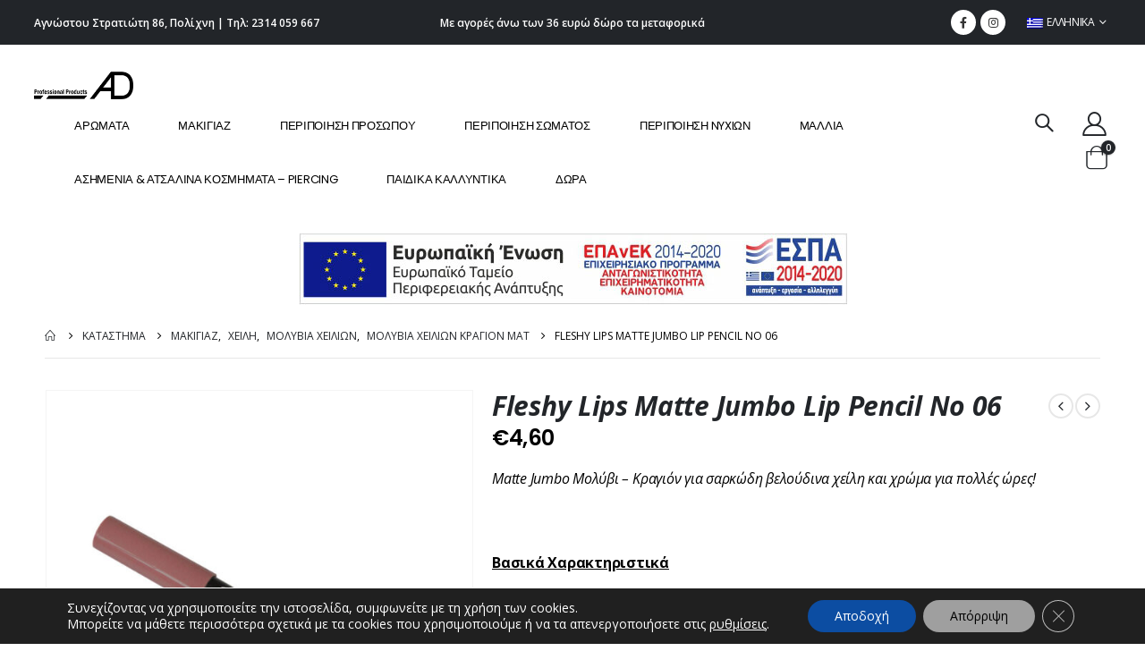

--- FILE ---
content_type: text/html; charset=UTF-8
request_url: https://www.adbeauty.gr/product/fleshy-lips-matte-jumbo-lip-pencil-no-06/
body_size: 29467
content:
<!DOCTYPE html><html lang="el"><head><meta http-equiv="X-UA-Compatible" content="IE=edge" /><meta http-equiv="Content-Type" content="text/html; charset=UTF-8" /><meta name="viewport" content="width=device-width, initial-scale=1, minimum-scale=1" /><link rel="profile" href="https://gmpg.org/xfn/11" /><link rel="pingback" href="https://www.adbeauty.gr/xmlrpc.php" /><link rel="shortcut icon" href="//staging.adbeauty.gr/wp-content/themes/porto/images/logo/favicon.png" type="image/x-icon" /><link rel="apple-touch-icon" href="//staging.adbeauty.gr/wp-content/themes/porto/images/logo/apple-touch-icon.png" /><link rel="apple-touch-icon" sizes="120x120" href="//staging.adbeauty.gr/wp-content/themes/porto/images/logo/apple-touch-icon_120x120.png" /><link rel="apple-touch-icon" sizes="76x76" href="//staging.adbeauty.gr/wp-content/themes/porto/images/logo/apple-touch-icon_76x76.png" /><link rel="apple-touch-icon" sizes="152x152" href="//staging.adbeauty.gr/wp-content/themes/porto/images/logo/apple-touch-icon_152x152.png" /><title>Fleshy Lips Matte Jumbo Lip Pencil Νο 06 &#8211; AD PROFESSIONAL</title><meta name='robots' content='max-image-preview:large' /><link rel="alternate" hreflang="el" href="https://www.adbeauty.gr/product/fleshy-lips-matte-jumbo-lip-pencil-no-06/" /><link rel="alternate" hreflang="en" href="https://www.adbeauty.gr/en/product/fleshy-lips-matte-jumbo-lip-pencil-no-06/" /><link rel="alternate" hreflang="x-default" href="https://www.adbeauty.gr/product/fleshy-lips-matte-jumbo-lip-pencil-no-06/" /><link rel='dns-prefetch' href='//fonts.googleapis.com' /><link rel='dns-prefetch' href='//s.w.org' /><link rel="alternate" type="application/rss+xml" title="Ροή RSS &raquo; AD PROFESSIONAL" href="https://www.adbeauty.gr/feed/" /><link rel="alternate" type="application/rss+xml" title="Ροή Σχολίων &raquo; AD PROFESSIONAL" href="https://www.adbeauty.gr/comments/feed/" /> <script>window._wpemojiSettings = {"baseUrl":"https:\/\/s.w.org\/images\/core\/emoji\/14.0.0\/72x72\/","ext":".png","svgUrl":"https:\/\/s.w.org\/images\/core\/emoji\/14.0.0\/svg\/","svgExt":".svg","source":{"concatemoji":"https:\/\/www.adbeauty.gr\/wp-includes\/js\/wp-emoji-release.min.js?ver=6.0.11"}};
/*! This file is auto-generated */
!function(e,a,t){var n,r,o,i=a.createElement("canvas"),p=i.getContext&&i.getContext("2d");function s(e,t){var a=String.fromCharCode,e=(p.clearRect(0,0,i.width,i.height),p.fillText(a.apply(this,e),0,0),i.toDataURL());return p.clearRect(0,0,i.width,i.height),p.fillText(a.apply(this,t),0,0),e===i.toDataURL()}function c(e){var t=a.createElement("script");t.src=e,t.defer=t.,a.getElementsByTagName("head")[0].appendChild(t)}for(o=Array("flag","emoji"),t.supports={everything:!0,everythingExceptFlag:!0},r=0;r<o.length;r++)t.supports[o[r]]=function(e){if(!p||!p.fillText)return!1;switch(p.textBaseline="top",p.font="600 32px Arial",e){case"flag":return s([127987,65039,8205,9895,65039],[127987,65039,8203,9895,65039])?!1:!s([55356,56826,55356,56819],[55356,56826,8203,55356,56819])&&!s([55356,57332,56128,56423,56128,56418,56128,56421,56128,56430,56128,56423,56128,56447],[55356,57332,8203,56128,56423,8203,56128,56418,8203,56128,56421,8203,56128,56430,8203,56128,56423,8203,56128,56447]);case"emoji":return!s([129777,127995,8205,129778,127999],[129777,127995,8203,129778,127999])}return!1}(o[r]),t.supports.everything=t.supports.everything&&t.supports[o[r]],"flag"!==o[r]&&(t.supports.everythingExceptFlag=t.supports.everythingExceptFlag&&t.supports[o[r]]);t.supports.everythingExceptFlag=t.supports.everythingExceptFlag&&!t.supports.flag,t.DOMReady=!1,t.readyCallback=function(){t.DOMReady=!0},t.supports.everything||(n=function(){t.readyCallback()},a.addEventListener?(a.addEventListener("DOMContentLoaded",n,!1),e.addEventListener("load",n,!1)):(e.attachEvent("onload",n),a.attachEvent("onreadystatechange",function(){"complete"===a.readyState&&t.readyCallback()})),(e=t.source||{}).concatemoji?c(e.concatemoji):e.wpemoji&&e.twemoji&&(c(e.twemoji),c(e.wpemoji)))}(window,document,window._wpemojiSettings);</script> <style>img.wp-smiley,
img.emoji {
	display: inline !important;
	border: none !important;
	box-shadow: none !important;
	height: 1em !important;
	width: 1em !important;
	margin: 0 0.07em !important;
	vertical-align: -0.1em !important;
	background: none !important;
	padding: 0 !important;
}</style><link rel='stylesheet' id='wp-block-library-css'  href='https://www.adbeauty.gr/wp-includes/css/dist/block-library/style.min.css?ver=6.0.11' media='all' /><style id='wp-block-library-theme-inline-css'>.wp-block-audio figcaption{color:#555;font-size:13px;text-align:center}.is-dark-theme .wp-block-audio figcaption{color:hsla(0,0%,100%,.65)}.wp-block-code{border:1px solid #ccc;border-radius:4px;font-family:Menlo,Consolas,monaco,monospace;padding:.8em 1em}.wp-block-embed figcaption{color:#555;font-size:13px;text-align:center}.is-dark-theme .wp-block-embed figcaption{color:hsla(0,0%,100%,.65)}.blocks-gallery-caption{color:#555;font-size:13px;text-align:center}.is-dark-theme .blocks-gallery-caption{color:hsla(0,0%,100%,.65)}.wp-block-image figcaption{color:#555;font-size:13px;text-align:center}.is-dark-theme .wp-block-image figcaption{color:hsla(0,0%,100%,.65)}.wp-block-pullquote{border-top:4px solid;border-bottom:4px solid;margin-bottom:1.75em;color:currentColor}.wp-block-pullquote__citation,.wp-block-pullquote cite,.wp-block-pullquote footer{color:currentColor;text-transform:uppercase;font-size:.8125em;font-style:normal}.wp-block-quote{border-left:.25em solid;margin:0 0 1.75em;padding-left:1em}.wp-block-quote cite,.wp-block-quote footer{color:currentColor;font-size:.8125em;position:relative;font-style:normal}.wp-block-quote.has-text-align-right{border-left:none;border-right:.25em solid;padding-left:0;padding-right:1em}.wp-block-quote.has-text-align-center{border:none;padding-left:0}.wp-block-quote.is-large,.wp-block-quote.is-style-large,.wp-block-quote.is-style-plain{border:none}.wp-block-search .wp-block-search__label{font-weight:700}:where(.wp-block-group.has-background){padding:1.25em 2.375em}.wp-block-separator.has-css-opacity{opacity:.4}.wp-block-separator{border:none;border-bottom:2px solid;margin-left:auto;margin-right:auto}.wp-block-separator.has-alpha-channel-opacity{opacity:1}.wp-block-separator:not(.is-style-wide):not(.is-style-dots){width:100px}.wp-block-separator.has-background:not(.is-style-dots){border-bottom:none;height:1px}.wp-block-separator.has-background:not(.is-style-wide):not(.is-style-dots){height:2px}.wp-block-table thead{border-bottom:3px solid}.wp-block-table tfoot{border-top:3px solid}.wp-block-table td,.wp-block-table th{padding:.5em;border:1px solid;word-break:normal}.wp-block-table figcaption{color:#555;font-size:13px;text-align:center}.is-dark-theme .wp-block-table figcaption{color:hsla(0,0%,100%,.65)}.wp-block-video figcaption{color:#555;font-size:13px;text-align:center}.is-dark-theme .wp-block-video figcaption{color:hsla(0,0%,100%,.65)}.wp-block-template-part.has-background{padding:1.25em 2.375em;margin-top:0;margin-bottom:0}</style><link rel='stylesheet' id='wc-blocks-vendors-style-css'  href='https://www.adbeauty.gr/wp-content/plugins/woocommerce/packages/woocommerce-blocks/build/wc-blocks-vendors-style.css?ver=7.6.0' media='all' /><link rel='stylesheet' id='wc-blocks-style-css'  href='https://www.adbeauty.gr/wp-content/plugins/woocommerce/packages/woocommerce-blocks/build/wc-blocks-style.css?ver=7.6.0' media='all' /><style id='global-styles-inline-css'>body{--wp--preset--color--black: #000000;--wp--preset--color--cyan-bluish-gray: #abb8c3;--wp--preset--color--white: #ffffff;--wp--preset--color--pale-pink: #f78da7;--wp--preset--color--vivid-red: #cf2e2e;--wp--preset--color--luminous-vivid-orange: #ff6900;--wp--preset--color--luminous-vivid-amber: #fcb900;--wp--preset--color--light-green-cyan: #7bdcb5;--wp--preset--color--vivid-green-cyan: #00d084;--wp--preset--color--pale-cyan-blue: #8ed1fc;--wp--preset--color--vivid-cyan-blue: #0693e3;--wp--preset--color--vivid-purple: #9b51e0;--wp--preset--color--primary: #222529;--wp--preset--color--secondary: #b93027;--wp--preset--color--tertiary: #f3dde3;--wp--preset--color--quaternary: #383f48;--wp--preset--color--dark: #212529;--wp--preset--color--light: #ffffff;--wp--preset--gradient--vivid-cyan-blue-to-vivid-purple: linear-gradient(135deg,rgba(6,147,227,1) 0%,rgb(155,81,224) 100%);--wp--preset--gradient--light-green-cyan-to-vivid-green-cyan: linear-gradient(135deg,rgb(122,220,180) 0%,rgb(0,208,130) 100%);--wp--preset--gradient--luminous-vivid-amber-to-luminous-vivid-orange: linear-gradient(135deg,rgba(252,185,0,1) 0%,rgba(255,105,0,1) 100%);--wp--preset--gradient--luminous-vivid-orange-to-vivid-red: linear-gradient(135deg,rgba(255,105,0,1) 0%,rgb(207,46,46) 100%);--wp--preset--gradient--very-light-gray-to-cyan-bluish-gray: linear-gradient(135deg,rgb(238,238,238) 0%,rgb(169,184,195) 100%);--wp--preset--gradient--cool-to-warm-spectrum: linear-gradient(135deg,rgb(74,234,220) 0%,rgb(151,120,209) 20%,rgb(207,42,186) 40%,rgb(238,44,130) 60%,rgb(251,105,98) 80%,rgb(254,248,76) 100%);--wp--preset--gradient--blush-light-purple: linear-gradient(135deg,rgb(255,206,236) 0%,rgb(152,150,240) 100%);--wp--preset--gradient--blush-bordeaux: linear-gradient(135deg,rgb(254,205,165) 0%,rgb(254,45,45) 50%,rgb(107,0,62) 100%);--wp--preset--gradient--luminous-dusk: linear-gradient(135deg,rgb(255,203,112) 0%,rgb(199,81,192) 50%,rgb(65,88,208) 100%);--wp--preset--gradient--pale-ocean: linear-gradient(135deg,rgb(255,245,203) 0%,rgb(182,227,212) 50%,rgb(51,167,181) 100%);--wp--preset--gradient--electric-grass: linear-gradient(135deg,rgb(202,248,128) 0%,rgb(113,206,126) 100%);--wp--preset--gradient--midnight: linear-gradient(135deg,rgb(2,3,129) 0%,rgb(40,116,252) 100%);--wp--preset--duotone--dark-grayscale: url('#wp-duotone-dark-grayscale');--wp--preset--duotone--grayscale: url('#wp-duotone-grayscale');--wp--preset--duotone--purple-yellow: url('#wp-duotone-purple-yellow');--wp--preset--duotone--blue-red: url('#wp-duotone-blue-red');--wp--preset--duotone--midnight: url('#wp-duotone-midnight');--wp--preset--duotone--magenta-yellow: url('#wp-duotone-magenta-yellow');--wp--preset--duotone--purple-green: url('#wp-duotone-purple-green');--wp--preset--duotone--blue-orange: url('#wp-duotone-blue-orange');--wp--preset--font-size--small: 13px;--wp--preset--font-size--medium: 20px;--wp--preset--font-size--large: 36px;--wp--preset--font-size--x-large: 42px;}.has-black-color{color: var(--wp--preset--color--black) !important;}.has-cyan-bluish-gray-color{color: var(--wp--preset--color--cyan-bluish-gray) !important;}.has-white-color{color: var(--wp--preset--color--white) !important;}.has-pale-pink-color{color: var(--wp--preset--color--pale-pink) !important;}.has-vivid-red-color{color: var(--wp--preset--color--vivid-red) !important;}.has-luminous-vivid-orange-color{color: var(--wp--preset--color--luminous-vivid-orange) !important;}.has-luminous-vivid-amber-color{color: var(--wp--preset--color--luminous-vivid-amber) !important;}.has-light-green-cyan-color{color: var(--wp--preset--color--light-green-cyan) !important;}.has-vivid-green-cyan-color{color: var(--wp--preset--color--vivid-green-cyan) !important;}.has-pale-cyan-blue-color{color: var(--wp--preset--color--pale-cyan-blue) !important;}.has-vivid-cyan-blue-color{color: var(--wp--preset--color--vivid-cyan-blue) !important;}.has-vivid-purple-color{color: var(--wp--preset--color--vivid-purple) !important;}.has-black-background-color{background-color: var(--wp--preset--color--black) !important;}.has-cyan-bluish-gray-background-color{background-color: var(--wp--preset--color--cyan-bluish-gray) !important;}.has-white-background-color{background-color: var(--wp--preset--color--white) !important;}.has-pale-pink-background-color{background-color: var(--wp--preset--color--pale-pink) !important;}.has-vivid-red-background-color{background-color: var(--wp--preset--color--vivid-red) !important;}.has-luminous-vivid-orange-background-color{background-color: var(--wp--preset--color--luminous-vivid-orange) !important;}.has-luminous-vivid-amber-background-color{background-color: var(--wp--preset--color--luminous-vivid-amber) !important;}.has-light-green-cyan-background-color{background-color: var(--wp--preset--color--light-green-cyan) !important;}.has-vivid-green-cyan-background-color{background-color: var(--wp--preset--color--vivid-green-cyan) !important;}.has-pale-cyan-blue-background-color{background-color: var(--wp--preset--color--pale-cyan-blue) !important;}.has-vivid-cyan-blue-background-color{background-color: var(--wp--preset--color--vivid-cyan-blue) !important;}.has-vivid-purple-background-color{background-color: var(--wp--preset--color--vivid-purple) !important;}.has-black-border-color{border-color: var(--wp--preset--color--black) !important;}.has-cyan-bluish-gray-border-color{border-color: var(--wp--preset--color--cyan-bluish-gray) !important;}.has-white-border-color{border-color: var(--wp--preset--color--white) !important;}.has-pale-pink-border-color{border-color: var(--wp--preset--color--pale-pink) !important;}.has-vivid-red-border-color{border-color: var(--wp--preset--color--vivid-red) !important;}.has-luminous-vivid-orange-border-color{border-color: var(--wp--preset--color--luminous-vivid-orange) !important;}.has-luminous-vivid-amber-border-color{border-color: var(--wp--preset--color--luminous-vivid-amber) !important;}.has-light-green-cyan-border-color{border-color: var(--wp--preset--color--light-green-cyan) !important;}.has-vivid-green-cyan-border-color{border-color: var(--wp--preset--color--vivid-green-cyan) !important;}.has-pale-cyan-blue-border-color{border-color: var(--wp--preset--color--pale-cyan-blue) !important;}.has-vivid-cyan-blue-border-color{border-color: var(--wp--preset--color--vivid-cyan-blue) !important;}.has-vivid-purple-border-color{border-color: var(--wp--preset--color--vivid-purple) !important;}.has-vivid-cyan-blue-to-vivid-purple-gradient-background{background: var(--wp--preset--gradient--vivid-cyan-blue-to-vivid-purple) !important;}.has-light-green-cyan-to-vivid-green-cyan-gradient-background{background: var(--wp--preset--gradient--light-green-cyan-to-vivid-green-cyan) !important;}.has-luminous-vivid-amber-to-luminous-vivid-orange-gradient-background{background: var(--wp--preset--gradient--luminous-vivid-amber-to-luminous-vivid-orange) !important;}.has-luminous-vivid-orange-to-vivid-red-gradient-background{background: var(--wp--preset--gradient--luminous-vivid-orange-to-vivid-red) !important;}.has-very-light-gray-to-cyan-bluish-gray-gradient-background{background: var(--wp--preset--gradient--very-light-gray-to-cyan-bluish-gray) !important;}.has-cool-to-warm-spectrum-gradient-background{background: var(--wp--preset--gradient--cool-to-warm-spectrum) !important;}.has-blush-light-purple-gradient-background{background: var(--wp--preset--gradient--blush-light-purple) !important;}.has-blush-bordeaux-gradient-background{background: var(--wp--preset--gradient--blush-bordeaux) !important;}.has-luminous-dusk-gradient-background{background: var(--wp--preset--gradient--luminous-dusk) !important;}.has-pale-ocean-gradient-background{background: var(--wp--preset--gradient--pale-ocean) !important;}.has-electric-grass-gradient-background{background: var(--wp--preset--gradient--electric-grass) !important;}.has-midnight-gradient-background{background: var(--wp--preset--gradient--midnight) !important;}.has-small-font-size{font-size: var(--wp--preset--font-size--small) !important;}.has-medium-font-size{font-size: var(--wp--preset--font-size--medium) !important;}.has-large-font-size{font-size: var(--wp--preset--font-size--large) !important;}.has-x-large-font-size{font-size: var(--wp--preset--font-size--x-large) !important;}</style><link rel='stylesheet' id='wapf-frontend-css-css'  href='https://www.adbeauty.gr/wp-content/plugins/advanced-product-fields-for-woocommerce/assets/css/frontend.min.css?ver=1.6.3' media='all' /><link rel='stylesheet' id='contact-form-7-css'  href='https://www.adbeauty.gr/wp-content/plugins/contact-form-7/includes/css/styles.css?ver=5.5.6.1' media='all' /><link rel='stylesheet' id='rs-plugin-settings-css'  href='https://www.adbeauty.gr/wp-content/plugins/revslider/public/assets/css/rs6.css?ver=6.4.11' media='all' /><style id='rs-plugin-settings-inline-css'>#rs-demo-id {}
.tparrows:before{color:#222529;text-shadow:0 0 3px #fff;}.revslider-initialised .tp-loader{z-index:18;}</style><style id='woocommerce-inline-inline-css'>.woocommerce form .form-row .required { visibility: visible; }</style><link rel='stylesheet' id='wpml-legacy-horizontal-list-0-css'  href='//www.adbeauty.gr/wp-content/plugins/sitepress-multilingual-cms/templates/language-switchers/legacy-list-horizontal/style.min.css?ver=1' media='all' /><link rel='stylesheet' id='pwb-styles-frontend-css'  href='https://www.adbeauty.gr/wp-content/plugins/perfect-woocommerce-brands/build/frontend/css/style.css?ver=3.2.7' media='all' /><link rel='stylesheet' id='moove_gdpr_frontend-css'  href='https://www.adbeauty.gr/wp-content/plugins/gdpr-cookie-compliance/dist/styles/gdpr-main-nf.css?ver=4.12.8' media='all' /><style id='moove_gdpr_frontend-inline-css'>#moove_gdpr_cookie_modal .moove-gdpr-modal-content .moove-gdpr-tab-main h3.tab-title, 
				#moove_gdpr_cookie_modal .moove-gdpr-modal-content .moove-gdpr-tab-main span.tab-title,
				#moove_gdpr_cookie_modal .moove-gdpr-modal-content .moove-gdpr-modal-left-content #moove-gdpr-menu li a, 
				#moove_gdpr_cookie_modal .moove-gdpr-modal-content .moove-gdpr-modal-left-content #moove-gdpr-menu li button,
				#moove_gdpr_cookie_modal .moove-gdpr-modal-content .moove-gdpr-modal-left-content .moove-gdpr-branding-cnt a,
				#moove_gdpr_cookie_modal .moove-gdpr-modal-content .moove-gdpr-modal-footer-content .moove-gdpr-button-holder a.mgbutton, 
				#moove_gdpr_cookie_modal .moove-gdpr-modal-content .moove-gdpr-modal-footer-content .moove-gdpr-button-holder button.mgbutton,
				#moove_gdpr_cookie_modal .cookie-switch .cookie-slider:after, 
				#moove_gdpr_cookie_modal .cookie-switch .slider:after, 
				#moove_gdpr_cookie_modal .switch .cookie-slider:after, 
				#moove_gdpr_cookie_modal .switch .slider:after,
				#moove_gdpr_cookie_info_bar .moove-gdpr-info-bar-container .moove-gdpr-info-bar-content p, 
				#moove_gdpr_cookie_info_bar .moove-gdpr-info-bar-container .moove-gdpr-info-bar-content p a,
				#moove_gdpr_cookie_info_bar .moove-gdpr-info-bar-container .moove-gdpr-info-bar-content a.mgbutton, 
				#moove_gdpr_cookie_info_bar .moove-gdpr-info-bar-container .moove-gdpr-info-bar-content button.mgbutton,
				#moove_gdpr_cookie_modal .moove-gdpr-modal-content .moove-gdpr-tab-main .moove-gdpr-tab-main-content h1, 
				#moove_gdpr_cookie_modal .moove-gdpr-modal-content .moove-gdpr-tab-main .moove-gdpr-tab-main-content h2, 
				#moove_gdpr_cookie_modal .moove-gdpr-modal-content .moove-gdpr-tab-main .moove-gdpr-tab-main-content h3, 
				#moove_gdpr_cookie_modal .moove-gdpr-modal-content .moove-gdpr-tab-main .moove-gdpr-tab-main-content h4, 
				#moove_gdpr_cookie_modal .moove-gdpr-modal-content .moove-gdpr-tab-main .moove-gdpr-tab-main-content h5, 
				#moove_gdpr_cookie_modal .moove-gdpr-modal-content .moove-gdpr-tab-main .moove-gdpr-tab-main-content h6,
				#moove_gdpr_cookie_modal .moove-gdpr-modal-content.moove_gdpr_modal_theme_v2 .moove-gdpr-modal-title .tab-title,
				#moove_gdpr_cookie_modal .moove-gdpr-modal-content.moove_gdpr_modal_theme_v2 .moove-gdpr-tab-main h3.tab-title, 
				#moove_gdpr_cookie_modal .moove-gdpr-modal-content.moove_gdpr_modal_theme_v2 .moove-gdpr-tab-main span.tab-title,
				#moove_gdpr_cookie_modal .moove-gdpr-modal-content.moove_gdpr_modal_theme_v2 .moove-gdpr-branding-cnt a {
				 	font-weight: inherit				}
			#moove_gdpr_cookie_modal,#moove_gdpr_cookie_info_bar,.gdpr_cookie_settings_shortcode_content{font-family:inherit}#moove_gdpr_save_popup_settings_button{background-color:#373737;color:#fff}#moove_gdpr_save_popup_settings_button:hover{background-color:#000}#moove_gdpr_cookie_info_bar .moove-gdpr-info-bar-container .moove-gdpr-info-bar-content a.mgbutton,#moove_gdpr_cookie_info_bar .moove-gdpr-info-bar-container .moove-gdpr-info-bar-content button.mgbutton{background-color:#0c4da2}#moove_gdpr_cookie_modal .moove-gdpr-modal-content .moove-gdpr-modal-footer-content .moove-gdpr-button-holder a.mgbutton,#moove_gdpr_cookie_modal .moove-gdpr-modal-content .moove-gdpr-modal-footer-content .moove-gdpr-button-holder button.mgbutton,.gdpr_cookie_settings_shortcode_content .gdpr-shr-button.button-green{background-color:#0c4da2;border-color:#0c4da2}#moove_gdpr_cookie_modal .moove-gdpr-modal-content .moove-gdpr-modal-footer-content .moove-gdpr-button-holder a.mgbutton:hover,#moove_gdpr_cookie_modal .moove-gdpr-modal-content .moove-gdpr-modal-footer-content .moove-gdpr-button-holder button.mgbutton:hover,.gdpr_cookie_settings_shortcode_content .gdpr-shr-button.button-green:hover{background-color:#fff;color:#0c4da2}#moove_gdpr_cookie_modal .moove-gdpr-modal-content .moove-gdpr-modal-close i,#moove_gdpr_cookie_modal .moove-gdpr-modal-content .moove-gdpr-modal-close span.gdpr-icon{background-color:#0c4da2;border:1px solid #0c4da2}#moove_gdpr_cookie_info_bar span.change-settings-button.focus-g,#moove_gdpr_cookie_info_bar span.change-settings-button:focus,#moove_gdpr_cookie_info_bar button.change-settings-button.focus-g,#moove_gdpr_cookie_info_bar button.change-settings-button:focus{-webkit-box-shadow:0 0 1px 3px #0c4da2;-moz-box-shadow:0 0 1px 3px #0c4da2;box-shadow:0 0 1px 3px #0c4da2}#moove_gdpr_cookie_modal .moove-gdpr-modal-content .moove-gdpr-modal-close i:hover,#moove_gdpr_cookie_modal .moove-gdpr-modal-content .moove-gdpr-modal-close span.gdpr-icon:hover,#moove_gdpr_cookie_info_bar span[data-href]>u.change-settings-button{color:#0c4da2}#moove_gdpr_cookie_modal .moove-gdpr-modal-content .moove-gdpr-modal-left-content #moove-gdpr-menu li.menu-item-selected a span.gdpr-icon,#moove_gdpr_cookie_modal .moove-gdpr-modal-content .moove-gdpr-modal-left-content #moove-gdpr-menu li.menu-item-selected button span.gdpr-icon{color:inherit}#moove_gdpr_cookie_modal .moove-gdpr-modal-content .moove-gdpr-modal-left-content #moove-gdpr-menu li a span.gdpr-icon,#moove_gdpr_cookie_modal .moove-gdpr-modal-content .moove-gdpr-modal-left-content #moove-gdpr-menu li button span.gdpr-icon{color:inherit}#moove_gdpr_cookie_modal .gdpr-acc-link{line-height:0;font-size:0;color:transparent;position:absolute}#moove_gdpr_cookie_modal .moove-gdpr-modal-content .moove-gdpr-modal-close:hover i,#moove_gdpr_cookie_modal .moove-gdpr-modal-content .moove-gdpr-modal-left-content #moove-gdpr-menu li a,#moove_gdpr_cookie_modal .moove-gdpr-modal-content .moove-gdpr-modal-left-content #moove-gdpr-menu li button,#moove_gdpr_cookie_modal .moove-gdpr-modal-content .moove-gdpr-modal-left-content #moove-gdpr-menu li button i,#moove_gdpr_cookie_modal .moove-gdpr-modal-content .moove-gdpr-modal-left-content #moove-gdpr-menu li a i,#moove_gdpr_cookie_modal .moove-gdpr-modal-content .moove-gdpr-tab-main .moove-gdpr-tab-main-content a:hover,#moove_gdpr_cookie_info_bar.moove-gdpr-dark-scheme .moove-gdpr-info-bar-container .moove-gdpr-info-bar-content a.mgbutton:hover,#moove_gdpr_cookie_info_bar.moove-gdpr-dark-scheme .moove-gdpr-info-bar-container .moove-gdpr-info-bar-content button.mgbutton:hover,#moove_gdpr_cookie_info_bar.moove-gdpr-dark-scheme .moove-gdpr-info-bar-container .moove-gdpr-info-bar-content a:hover,#moove_gdpr_cookie_info_bar.moove-gdpr-dark-scheme .moove-gdpr-info-bar-container .moove-gdpr-info-bar-content button:hover,#moove_gdpr_cookie_info_bar.moove-gdpr-dark-scheme .moove-gdpr-info-bar-container .moove-gdpr-info-bar-content span.change-settings-button:hover,#moove_gdpr_cookie_info_bar.moove-gdpr-dark-scheme .moove-gdpr-info-bar-container .moove-gdpr-info-bar-content button.change-settings-button:hover,#moove_gdpr_cookie_info_bar.moove-gdpr-dark-scheme .moove-gdpr-info-bar-container .moove-gdpr-info-bar-content u.change-settings-button:hover,#moove_gdpr_cookie_info_bar span[data-href]>u.change-settings-button,#moove_gdpr_cookie_info_bar.moove-gdpr-dark-scheme .moove-gdpr-info-bar-container .moove-gdpr-info-bar-content a.mgbutton.focus-g,#moove_gdpr_cookie_info_bar.moove-gdpr-dark-scheme .moove-gdpr-info-bar-container .moove-gdpr-info-bar-content button.mgbutton.focus-g,#moove_gdpr_cookie_info_bar.moove-gdpr-dark-scheme .moove-gdpr-info-bar-container .moove-gdpr-info-bar-content a.focus-g,#moove_gdpr_cookie_info_bar.moove-gdpr-dark-scheme .moove-gdpr-info-bar-container .moove-gdpr-info-bar-content button.focus-g,#moove_gdpr_cookie_info_bar.moove-gdpr-dark-scheme .moove-gdpr-info-bar-container .moove-gdpr-info-bar-content a.mgbutton:focus,#moove_gdpr_cookie_info_bar.moove-gdpr-dark-scheme .moove-gdpr-info-bar-container .moove-gdpr-info-bar-content button.mgbutton:focus,#moove_gdpr_cookie_info_bar.moove-gdpr-dark-scheme .moove-gdpr-info-bar-container .moove-gdpr-info-bar-content a:focus,#moove_gdpr_cookie_info_bar.moove-gdpr-dark-scheme .moove-gdpr-info-bar-container .moove-gdpr-info-bar-content button:focus,#moove_gdpr_cookie_info_bar.moove-gdpr-dark-scheme .moove-gdpr-info-bar-container .moove-gdpr-info-bar-content span.change-settings-button.focus-g,span.change-settings-button:focus,button.change-settings-button.focus-g,button.change-settings-button:focus,#moove_gdpr_cookie_info_bar.moove-gdpr-dark-scheme .moove-gdpr-info-bar-container .moove-gdpr-info-bar-content u.change-settings-button.focus-g,#moove_gdpr_cookie_info_bar.moove-gdpr-dark-scheme .moove-gdpr-info-bar-container .moove-gdpr-info-bar-content u.change-settings-button:focus{color:#0c4da2}#moove_gdpr_cookie_modal.gdpr_lightbox-hide{display:none}</style><link rel='stylesheet' id='porto-css-vars-css'  href='https://www.adbeauty.gr/wp-content/uploads/porto_styles/theme_css_vars.css?ver=6.3.2' media='all' /><link rel='stylesheet' id='porto-google-fonts-css'  href='//fonts.googleapis.com/css?family=Open+Sans%3A400%2C400italic%2C500%2C600%2C700%2C700italic%2C800%7CPoppins%3A400%2C500%2C600%2C700&#038;ver=6.0.11' media='all' /><link rel='stylesheet' id='bootstrap-css'  href='https://www.adbeauty.gr/wp-content/uploads/porto_styles/bootstrap.css?ver=6.3.2' media='all' /><link rel='stylesheet' id='porto-plugins-css'  href='https://www.adbeauty.gr/wp-content/themes/porto/css/plugins.css?ver=6.3.2' media='all' /><link rel='stylesheet' id='porto-theme-css'  href='https://www.adbeauty.gr/wp-content/themes/porto/css/theme.css?ver=6.3.2' media='all' /><link rel='stylesheet' id='porto-shortcodes-css'  href='https://www.adbeauty.gr/wp-content/uploads/porto_styles/shortcodes.css?ver=6.3.2' media='all' /><link rel='stylesheet' id='porto-theme-shop-css'  href='https://www.adbeauty.gr/wp-content/themes/porto/css/theme_shop.css?ver=6.3.2' media='all' /><link rel='stylesheet' id='porto-theme-elementor-css'  href='https://www.adbeauty.gr/wp-content/themes/porto/css/theme_elementor.css?ver=6.3.2' media='all' /><link rel='stylesheet' id='porto-dynamic-style-css'  href='https://www.adbeauty.gr/wp-content/uploads/porto_styles/dynamic_style.css?ver=6.3.2' media='all' /><link rel='stylesheet' id='porto-type-builder-css'  href='https://www.adbeauty.gr/wp-content/plugins/porto-functionality/builders/assets/type-builder.css?ver=2.3.1' media='all' /><link rel='stylesheet' id='porto-style-css'  href='https://www.adbeauty.gr/wp-content/themes/porto/style.css?ver=6.3.2' media='all' /><style id='porto-style-inline-css'>.side-header-narrow-bar-logo{max-width:111px}@media (min-width:992px){}#header .header-main .header-left,#header .header-main .header-center,#header .header-main .header-right,.fixed-header #header .header-main .header-left,.fixed-header #header .header-main .header-right,.fixed-header #header .header-main .header-center,.header-builder-p .header-main{padding-top:30px;padding-bottom:30px}@media (max-width:991px){#header .header-main .header-left,#header .header-main .header-center,#header .header-main .header-right,.fixed-header #header .header-main .header-left,.fixed-header #header .header-main .header-right,.fixed-header #header .header-main .header-center,.header-builder-p .header-main{padding-top:20px;padding-bottom:20px}}.page-top ul.breadcrumb > li.home{display:inline-block}.page-top ul.breadcrumb > li.home a{position:relative;width:14px;text-indent:-9999px}.page-top ul.breadcrumb > li.home a:after{content:"\e883";font-family:'porto';float:left;text-indent:0}.product-images .img-thumbnail .inner,.product-images .img-thumbnail .inner img{-webkit-transform:none;transform:none}.sticky-product{position:fixed;top:0;left:0;width:100%;z-index:100;background-color:#fff;box-shadow:0 3px 5px rgba(0,0,0,0.08);padding:15px 0}.sticky-product.pos-bottom{top:auto;bottom:0;box-shadow:0 -3px 5px rgba(0,0,0,0.08)}.sticky-product .container{display:-ms-flexbox;display:flex;-ms-flex-align:center;align-items:center;-ms-flex-wrap:wrap;flex-wrap:wrap}.sticky-product .sticky-image{max-width:60px;margin-right:15px}.sticky-product .add-to-cart{-ms-flex:1;flex:1;text-align:right;margin-top:5px}.sticky-product .product-name{font-size:16px;font-weight:600;line-height:inherit;margin-bottom:0}.sticky-product .sticky-detail{line-height:1.5;display:-ms-flexbox;display:flex}.sticky-product .star-rating{margin:5px 15px;font-size:1em}.sticky-product .availability{padding-top:2px}.sticky-product .sticky-detail .price{font-family:Open Sans,Open Sans,sans-serif;font-weight:400;margin-bottom:0;font-size:1.3em;line-height:1.5}@media (max-width:992px){.sticky-product .container{padding-left:var(--porto-grid-gutter-width);padding-right:var(--porto-grid-gutter-width)}}@media (max-width:767px){.sticky-product{display:none}}.mega-menu.menu-hover-line > li.menu-item > a:before{height:1px;background-color:#333;margin-top:10px}.font-weight-semibold > a{font-weight:inherit !important}#header .header-top .mega-menu > li.menu-item > a{font-weight:400;letter-spacing:-.025em}#header .searchform input{width:280px}#header .my-account,#header .my-wishlist{font-size:27px}#header .searchform-popup .search-toggle{font-size:20px}#mini-cart{padding-left:.25rem}#mini-cart .cart-items,.my-wishlist .wishlist-count{box-shadow:none;background:#222529}@media (min-width:992px){#header .logo{margin-right:1rem}.header-wrapper.wide .container-fluid{padding-left:3vw;padding-right:3vw}.header-col>*:not(.header-col-wide),.header-col-wide>*:not(.header-col-wide){margin-left:1.125rem}}@media (max-width:991px){#header .top-links{display:none}}@media (max-width:575px){#header .porto-view-switcher{display:none}#header .header-right .searchform{right:-140px}}@media (max-width:359px){.header-col>*:not(.header-col-wide),.header-col-wide>*:not(.header-col-wide){margin-left:3px}}.page-header-6{padding-bottom:0}.page-header-6 .container:after{content:'';display:block;border-bottom:1px solid #e7e7e7;margin-top:12px}.custom-font1 .elementor-heading-title{font-family:inherit}.btn-modern{font-weight:400;letter-spacing:.15em}.porto-ibanner-layer .btn-modern.btn-lg{font-size:.875em;padding:1.375em 3.65em}.thumb-info .thumb-info-title{font-size:1.25rem}li.product-category .sub-categories{font-weight:300;letter-spacing:-.025em}ul.products li.product-category .thumb-info-title{width:auto;padding-right:0}ul.products li.product-category .thumb-info h3{font-size:inherit;letter-spacing:.2em;font-weight:600;text-transform:none}ul.products li.product-category .thumb-info h3:after{content:'';display:inline-block;width:.55em;height:.55em;border-width:1px 1px 0 0;margin-left:.3em;transform:rotate(45deg) skew(12deg,12deg);transition:margin-left .3s;border-style:solid}ul.products li.product-category .thumb-info h3:hover:after{margin-left:.5em}.owl-carousel.nav-style-4 .owl-nav [class*="owl-"]:before{content:'';display:block;width:.9em;height:.9em;border-width:1.5px 1.5px 0 0;border-style:solid;border-color:#222529;transform:translateX(-50%) rotate(45deg) skew(10deg,10deg)}.owl-carousel.nav-style-4 .owl-nav .owl-prev:before{transform:translateX(20%) rotate(-135deg) skew(10deg,10deg)}.owl-carousel.dots-style-1 .owl-dots span,.products-slider.owl-carousel .owl-dot span{border-color:#222529}.owl-carousel.dots-style-1 .owl-dot.active span,.owl-carousel.dots-style-1 .owl-dot:hover span,.products-slider.owl-carousel .owl-dot:hover span,.products-slider.owl-carousel .owl-dot.active span{color:#222529}.porto-products.show-category{display:block}.porto-products.show-category .products-filter,.porto-products.show-category .products-filter+div{max-width:none;flex:none;padding:0;border:none}.porto-products.show-category .products-filter{text-align:center}.porto-products.show-category .product-categories li{display:inline-block;margin:0 1.5rem 1rem}.porto-products.show-category .section-title,.porto-products.show-category .product-categories a:before{display:none}.porto-products.show-category .product-categories a{padding:0;color:#333;font-size:.8125rem;font-weight:400;letter-spacing:-.025em;text-transform:uppercase;line-height:1.5}.porto-products.show-category .product-categories .current a{border-bottom:1px solid}.elementor-testimonial-wrapper .elementor-testimonial-content{font-family:'Playfair Display';margin-bottom:.5rem}.elementor-testimonial-wrapper .elementor-testimonial-content:before{content:'“';font-size:250%;margin-right:.5rem}.elementor-testimonial-wrapper .elementor-testimonial-name:before{content:'-';margin-right:.25rem}.blog-posts .post .entry-title{font-size:1.5rem;letter-spacing:-.025em;margin-bottom:.5rem}.blog-posts .post .clearfix{display:none}.blog-posts .post .post-excerpt:last-child{margin-bottom:0}article.post .post-date .day{background:#222529;color:#fff;letter-spacing:.05em;font-size:1.125rem;padding-bottom:0;line-height:1}article.post .post-date .month{font-size:.75rem;text-transform:uppercase;line-height:1.2;padding-bottom:8px;letter-spacing:.05em}article.post .post-image .post-date{right:auto;top:20px;left:20px;width:auto;min-width:44px}body:not(.home) .post-image .img-thumbnail,body:not(.home) .post-image.img-thumbnail img{border:1px solid #e7e7e7}@media (max-width:991px){.thumb-info .thumb-info-title{font-size:1.0625rem}.porto-products.show-category .product-categories li{margin:0 1rem .75rem}}.widget-style .labels,.widget-style .add-links-wrap,.widget-style .sale-product-daily-deal{display:none}.widget-style .product-inner{display:flex;align-items:center}.widget-style .product-image{max-width:90px;flex:0 0 90px}.widget-style .product-content{flex:1;padding-left:1rem;max-width:calc(100% - 90px)}.widget-style ul.products li.product-col{margin-bottom:.25rem}.footer-top .wysija-paragraph{flex:1;padding-right:.75rem}.footer-top .wysija-input{height:3rem;background:#f4f4f4;border:none;font-size:.75rem;padding-left:1.25rem;box-shadow:none}.footer-top .wysija-submit{height:3rem}.widget .widget-title,#footer .widget-title{font-size:.9375rem;font-weight:700}#footer .widget > div > ul li{margin-bottom:.625rem}#footer .share-links a{width:2.5rem;height:2.5rem;box-shadow:none;border:1px solid #e7e7e7}#footer .footer-main > .container{padding-top:0;padding-bottom:0}.footer-main > .container:before,.footer-main > .container:after{content:'';border-top:1px solid #e7e7e7;display:block}.footer-main > .container:before{margin-bottom:2.5rem}.footer-main > .container:after{margin-top:.625rem}#footer .footer-bottom{font-size:1em}</style><link rel='stylesheet' id='styles-child-css'  href='https://www.adbeauty.gr/wp-content/themes/porto-child/style.css?ver=6.0.11' media='all' /><link rel='stylesheet' id='porto-account-login-style-css'  href='https://www.adbeauty.gr/wp-content/themes/porto/css/theme/shop/login-style/account-login.css?ver=6.3.2' media='all' /><link rel='stylesheet' id='porto-sp-skeleton-css'  href='https://www.adbeauty.gr/wp-content/themes/porto/css/theme/shop/single-product/skeleton.css?ver=6.3.2' media='all' /> <script src='https://www.adbeauty.gr/wp-includes/js/jquery/jquery.min.js?ver=3.6.0' id='jquery-core-js'></script> <script src='https://www.adbeauty.gr/wp-includes/js/jquery/jquery-migrate.min.js?ver=3.3.2' id='jquery-migrate-js'></script> <script id='wpml-cookie-js-extra'>var wpml_cookies = {"wp-wpml_current_language":{"value":"el","expires":1,"path":"\/"}};
var wpml_cookies = {"wp-wpml_current_language":{"value":"el","expires":1,"path":"\/"}};</script> <script src='https://www.adbeauty.gr/wp-content/plugins/sitepress-multilingual-cms/res/js/cookies/language-cookie.js?ver=4.5.8' id='wpml-cookie-js'></script> <script src='https://www.adbeauty.gr/wp-content/plugins/revslider/public/assets/js/rbtools.min.js?ver=6.4.8' id='tp-tools-js'></script> <script src='https://www.adbeauty.gr/wp-content/plugins/revslider/public/assets/js/rs6.min.js?ver=6.4.11' id='revmin-js'></script> <script src='https://www.adbeauty.gr/wp-content/themes/porto-child/custom.js?ver=6.0.11' id='custom-script-js'></script> <link rel="https://api.w.org/" href="https://www.adbeauty.gr/wp-json/" /><link rel="alternate" type="application/json" href="https://www.adbeauty.gr/wp-json/wp/v2/product/5518" /><link rel="EditURI" type="application/rsd+xml" title="RSD" href="https://www.adbeauty.gr/xmlrpc.php?rsd" /><link rel="wlwmanifest" type="application/wlwmanifest+xml" href="https://www.adbeauty.gr/wp-includes/wlwmanifest.xml" /><meta name="generator" content="WordPress 6.0.11" /><meta name="generator" content="WooCommerce 6.6.0" /><link rel="canonical" href="https://www.adbeauty.gr/product/fleshy-lips-matte-jumbo-lip-pencil-no-06/" /><link rel='shortlink' href='https://www.adbeauty.gr/?p=5518' /><link rel="alternate" type="application/json+oembed" href="https://www.adbeauty.gr/wp-json/oembed/1.0/embed?url=https%3A%2F%2Fwww.adbeauty.gr%2Fproduct%2Ffleshy-lips-matte-jumbo-lip-pencil-no-06%2F" /><link rel="alternate" type="text/xml+oembed" href="https://www.adbeauty.gr/wp-json/oembed/1.0/embed?url=https%3A%2F%2Fwww.adbeauty.gr%2Fproduct%2Ffleshy-lips-matte-jumbo-lip-pencil-no-06%2F&#038;format=xml" /><meta name="generator" content="WPML ver:4.5.8 stt:1,13;" /> <script>jQuery(document).ready(function(){
	
	if (jQuery('html')[0].lang == 'en-US') {
		jQuery("#header .header-top.header-has-center .header-col.header-left .custom-html").html("Agnostou Stratioti 86, Polichni | Tel: +30 2314059667");
		jQuery("#header .header-top.header-has-center .header-col.header-center .custom-html").html("With purchases over 36 euros, free shipping");
		jQuery(".footer-wrapper .footer-top #text-5 .textwidget a").attr("href","https://www.adbeauty.gr/en/payment-methods/");
	};
		
	if (jQuery('html')[0].lang == 'el') {
		jQuery("#header .header-bottom.header-has-center .header-row.container-fluid .custom-html a img").attr("src","https://www.adbeauty.gr/wp-content/uploads/2021/10/espa-logo-gr-big.jpg");
		jQuery("#header .header-bottom.header-has-center .header-row.container-fluid .custom-html a").attr("title","ΕΣΠΑ");
		jQuery("#header .header-bottom.header-has-center .header-row.container-fluid .custom-html a img").attr("alt","ΕΣΠΑ");
		jQuery("#header .header-top.header-has-center .header-col.header-left .custom-html").html("Αγνώστου Στρατιώτη 86, Πολίχνη | Τηλ: 2314 059 667");
		jQuery("#header .header-top.header-has-center .header-col.header-center .custom-html").html("Με αγορές άνω των 36 ευρώ δώρο τα μεταφορικά");
	};
});</script> <noscript><style>.woocommerce-product-gallery{ opacity: 1 !important; }</style></noscript><meta name="generator" content="Powered by Slider Revolution 6.4.11 - responsive, Mobile-Friendly Slider Plugin for WordPress with comfortable drag and drop interface." /><link rel="icon" href="https://www.adbeauty.gr/wp-content/uploads/2020/06/cropped-favicon-32x32.jpg" sizes="32x32" /><link rel="icon" href="https://www.adbeauty.gr/wp-content/uploads/2020/06/cropped-favicon-192x192.jpg" sizes="192x192" /><link rel="apple-touch-icon" href="https://www.adbeauty.gr/wp-content/uploads/2020/06/cropped-favicon-180x180.jpg" /><meta name="msapplication-TileImage" content="https://www.adbeauty.gr/wp-content/uploads/2020/06/cropped-favicon-270x270.jpg" /> <script >function setREVStartSize(e){
			//window.requestAnimationFrame(function() {				 
				window.RSIW = window.RSIW===undefined ? window.innerWidth : window.RSIW;	
				window.RSIH = window.RSIH===undefined ? window.innerHeight : window.RSIH;	
				try {								
					var pw = document.getElementById(e.c).parentNode.offsetWidth,
						newh;
					pw = pw===0 || isNaN(pw) ? window.RSIW : pw;
					e.tabw = e.tabw===undefined ? 0 : parseInt(e.tabw);
					e.thumbw = e.thumbw===undefined ? 0 : parseInt(e.thumbw);
					e.tabh = e.tabh===undefined ? 0 : parseInt(e.tabh);
					e.thumbh = e.thumbh===undefined ? 0 : parseInt(e.thumbh);
					e.tabhide = e.tabhide===undefined ? 0 : parseInt(e.tabhide);
					e.thumbhide = e.thumbhide===undefined ? 0 : parseInt(e.thumbhide);
					e.mh = e.mh===undefined || e.mh=="" || e.mh==="auto" ? 0 : parseInt(e.mh,0);		
					if(e.layout==="fullscreen" || e.l==="fullscreen") 						
						newh = Math.max(e.mh,window.RSIH);					
					else{					
						e.gw = Array.isArray(e.gw) ? e.gw : [e.gw];
						for (var i in e.rl) if (e.gw[i]===undefined || e.gw[i]===0) e.gw[i] = e.gw[i-1];					
						e.gh = e.el===undefined || e.el==="" || (Array.isArray(e.el) && e.el.length==0)? e.gh : e.el;
						e.gh = Array.isArray(e.gh) ? e.gh : [e.gh];
						for (var i in e.rl) if (e.gh[i]===undefined || e.gh[i]===0) e.gh[i] = e.gh[i-1];
											
						var nl = new Array(e.rl.length),
							ix = 0,						
							sl;					
						e.tabw = e.tabhide>=pw ? 0 : e.tabw;
						e.thumbw = e.thumbhide>=pw ? 0 : e.thumbw;
						e.tabh = e.tabhide>=pw ? 0 : e.tabh;
						e.thumbh = e.thumbhide>=pw ? 0 : e.thumbh;					
						for (var i in e.rl) nl[i] = e.rl[i]<window.RSIW ? 0 : e.rl[i];
						sl = nl[0];									
						for (var i in nl) if (sl>nl[i] && nl[i]>0) { sl = nl[i]; ix=i;}															
						var m = pw>(e.gw[ix]+e.tabw+e.thumbw) ? 1 : (pw-(e.tabw+e.thumbw)) / (e.gw[ix]);					
						newh =  (e.gh[ix] * m) + (e.tabh + e.thumbh);
					}				
					if(window.rs_init_css===undefined) window.rs_init_css = document.head.appendChild(document.createElement("style"));					
					document.getElementById(e.c).height = newh+"px";
					window.rs_init_css.innerHTML += "#"+e.c+"_wrapper { height: "+newh+"px }";				
				} catch(e){
					console.log("Failure at Presize of Slider:" + e)
				}					   
			//});
		  };</script> <style id="wp-custom-css">.header-bottom.header-has-center {
    margin-bottom: 10px;
}
.wpcf7 label, .wpcf7 input, .wpcf7 textarea {
    width: 100%;
    margin-bottom: 10px;
}

span.wpcf7-form-control-wrap.acceptance-391 input[type="checkbox"] { width: 20px;}

.wpcf7 .wpcf7-submit:disabled {
    background-color: #999;
}

@media (max-width: 991px) {
	#header .logo { max-width: 170px; margin-top: -30px; margin-left: 30px; }
}

@media (max-width: 850px) {
.header-top.header-has-center .header-col.header-left, .header-top.header-has-center .header-col.header-center { display: none!important; }
}

@media (max-width: 575px) {
	#header .porto-view-switcher { display: block!important; }
	#header .logo { max-width: 110px; margin-top:-15px; margin-left: 0; }
	}

/*w3*/
.home-slider-top-text p {  font-size: 1.375em;
    font-weight: 600;
    letter-spacing: 4.4px;
	color: #000;
}
span.sku_wrapper, table.variations td.label {color:#000;}
.home-slider-main-text p{font-size: 5.375em;color: #000;}

.home-slider-paragraph-text p{    font-size: 1.375em;
    font-weight: 300;
    line-height: 1.5em;
    letter-spacing: -0.3px;
	color: #000;
	}
aside#nav_menu-7 li a { color: #000!important; }
 #custom_html-8 .textwidget.custom-html-widget b, #custom_html-8 .textwidget.custom-html-widget ul li,.footer-main #menu-footer-customer-service-en li a,
.home-everyday-collection bdi, #custom_html-7 .textwidget.custom-html-widget b, #custom_html-7 .textwidget.custom-html-widget ul li, .footer-main #menu-footer-customer-service li a, .footer-main #menu-footer-ploigisi li a, .home-blog-section p.post-excerpt, .home-new-products-section li bdi, #header .main-menu > li.menu-item > a, #header .main-menu .narrow li.menu-item > a, #footer .footer-bottom, #footer .footer-bottom p, #footer .footer-bottom .widget > div > ul li, #footer .footer-bottom .widget > ul li, .homer-banner-makeup p, .textwidget.custom-html-widget,  .textwidget.custom-html-widget strong, span.icl_lang_sel_native,  ul.sub-menu.pos-left span.icl_lang_sel_translated, span.product-stock{ color: #000; }
.nolink span.icl_lang_sel_current.icl_lang_sel_native  {color: #fff;}
p, ul li, ol li, .wpcf7 label, label.porto-control-label.no-radius, .woocommerce-privacy-policy-text p, form.woocommerce-ordering label, form.woocommerce-viewing label, .price_slider_amount .price_label, select.orderby, select.count, .woocommerce-pagination ul li a, .woocommerce-pagination ul li span, span.woocommerce-Price-amount.amount bdi,span.posted_in, span.tagged_as{color: #000;}
.product-categories li.cat-item a, .product-categories ul li a, .product-categories span.count, .woocommerce-tabs .resp-tabs-list li { color: #000!important; }

.product-image .labels .onsale, .summary-before .labels .onsale { font-size: 14px; color:#000;}
.woocommerce-pagination ul li a, .woocommerce-pagination ul li span {font-weight: 400;}
.woocommerce-pagination ul li a:hover, .woocommerce-pagination ul li a:focus, .woocommerce-pagination ul li span.current { color: #fff; font-weight: 700; background-color: #0062cc!important; }
.woocommerce-tabs .resp-tabs-list li.resp-tab-active, .woocommerce-tabs .resp-tabs-list li:hover { border-color: #0062cc!important; }
.product-categories li.cat-item a:hover, .product-categories ul li a:hover { color: #0062cc!important; }
input#woocommerce-product-search-field-0 { width: 100%; }

button.mgbutton.moove-gdpr-infobar-reject-btn { background-color: #9f9f9f!important; color: #000!important; }

button.mgbutton.moove-gdpr-infobar-reject-btn:hover { background-color: #000!important; color: #fff!important; }

tr.order-total small.includes_tax .woocommerce-Price-amount.amount {
    font-size: 12px;
    color: #777;
}</style></head><body class="product-template-default single single-product postid-5518 wp-embed-responsive theme-porto woocommerce woocommerce-page woocommerce-no-js login-popup full blog-1 elementor-default elementor-kit-3513"><div class="page-wrapper"><div class="header-wrapper wide"><header id="header" class="header-builder"><div class="header-top header-has-center"><div class="header-row container-fluid"><div class="header-col header-left"><div class="custom-html">Αγνώστου Στρατιώτη 80, Πολίχνη  | Τηλ: 2314 059 667</div></div><div class="header-col header-center"><div class="custom-html">Με αγορές άνω των 25 ευρώ δώρο τα μεταφορικά</div></div><div class="header-col header-right"><div class="share-links"> <a target="_blank"  rel="nofollow noopener noreferrer" class="share-facebook" href="https://www.facebook.com/AD-Professional-Products-749820928457149/" title="Facebook"></a> <a target="_blank"  rel="nofollow noopener noreferrer" class="share-instagram" href="https://www.instagram.com/ad_professional_products/" title="Instagram"></a></div><ul class="view-switcher porto-view-switcher mega-menu show-arrow"><li class="menu-item has-sub narrow"> <a class="nolink" ><span class="flag"><img src="https://www.adbeauty.gr/wp-content/plugins/sitepress-multilingual-cms/res/flags/el.png" height="12" alt="el" width="18" /></span><span class="icl_lang_sel_current icl_lang_sel_native">Ελληνικά</span></a><div class="popup"><div class="inner"><ul class="sub-menu"><li class="menu-item"><a href="https://www.adbeauty.gr/en/product/fleshy-lips-matte-jumbo-lip-pencil-no-06/"><span class="flag"><img src="https://www.adbeauty.gr/wp-content/plugins/sitepress-multilingual-cms/res/flags/en.png" height="12" alt="en" width="18" /></span><span class="icl_lang_sel_native">English</span> <span class="icl_lang_sel_translated"><span class="icl_lang_sel_bracket">(</span>Αγγλικά<span class="icl_lang_sel_bracket">)</span></span></a></li></ul></div></div></li></ul></div></div></div><div class="header-main"><div class="header-row container-fluid"><div class="header-col header-left"><a class="mobile-toggle" aria-label="menu mobile toggle"  aria-label="Mobile Menu"><i class="fas fa-bars"></i></a><div class="logo"> <a href="https://www.adbeauty.gr/" title="AD PROFESSIONAL - "  rel="home"> <img class="img-responsive standard-logo retina-logo" width="202" height="57" src="//www.adbeauty.gr/wp-content/uploads/2021/09/logo.png" alt="AD PROFESSIONAL" /> </a></div><ul id="menu-main-menu-gr" class="main-menu mega-menu menu-hover-line menu-hover-underline"><li id="nav-menu-item-22925" class="menu-item menu-item-type-taxonomy menu-item-object-product_cat menu-item-has-children has-sub narrow"><a href="https://www.adbeauty.gr/product-category/aromata/">ΑΡΩΜΑΤΑ</a><div class="popup"><div class="inner" style=""><ul class="sub-menu"><li id="nav-menu-item-22928" class="menu-item menu-item-type-taxonomy menu-item-object-product_cat" data-cols="1"><a href="https://www.adbeauty.gr/product-category/aromata/aroma-gynaikeio/">ΑΡΩΜΑ ΓΥΝΑΙΚΕΙΟ</a></li><li id="nav-menu-item-22927" class="menu-item menu-item-type-taxonomy menu-item-object-product_cat" data-cols="1"><a href="https://www.adbeauty.gr/product-category/aromata/aroma-andriko/">ΑΡΩΜΑ ΑΝΔΡΙΚΟ</a></li><li id="nav-menu-item-22926" class="menu-item menu-item-type-taxonomy menu-item-object-product_cat" data-cols="1"><a href="https://www.adbeauty.gr/product-category/aromata/aroma-unisex/">ΑΡΩΜΑ UNISEX</a></li></ul></div></div></li><li id="nav-menu-item-8708" class="menu-item menu-item-type-taxonomy menu-item-object-product_cat current-product-ancestor menu-item-has-children has-sub narrow"><a href="https://www.adbeauty.gr/product-category/makigiaz/">ΜΑΚΙΓΙΑΖ</a><div class="popup"><div class="inner" style=""><ul class="sub-menu"><li id="nav-menu-item-5678" class="menu-item menu-item-type-taxonomy menu-item-object-product_cat menu-item-has-children sub" data-cols="1"><a href="https://www.adbeauty.gr/product-category/makigiaz/prosopo/">ΠΡΟΣΩΠΟ</a><ul class="sub-menu"><li id="nav-menu-item-10138" class="menu-item menu-item-type-taxonomy menu-item-object-product_cat"><a href="https://www.adbeauty.gr/product-category/makigiaz/prosopo/vaseis-makigiaz/">Βάσεις Μακιγιάζ</a></li><li id="nav-menu-item-10137" class="menu-item menu-item-type-taxonomy menu-item-object-product_cat"><a href="https://www.adbeauty.gr/product-category/makigiaz/prosopo/meik-ap-prosopou/">Μεικ Απ Προσώπου</a></li><li id="nav-menu-item-10139" class="menu-item menu-item-type-taxonomy menu-item-object-product_cat"><a href="https://www.adbeauty.gr/product-category/makigiaz/prosopo/konsiler/">Κονσίλερ</a></li><li id="nav-menu-item-10140" class="menu-item menu-item-type-taxonomy menu-item-object-product_cat"><a href="https://www.adbeauty.gr/product-category/makigiaz/prosopo/poudres/">Πούδρες</a></li><li id="nav-menu-item-10141" class="menu-item menu-item-type-taxonomy menu-item-object-product_cat"><a href="https://www.adbeauty.gr/product-category/makigiaz/prosopo/rouz/">Ρουζ</a></li><li id="nav-menu-item-10144" class="menu-item menu-item-type-taxonomy menu-item-object-product_cat"><a href="https://www.adbeauty.gr/product-category/makigiaz/prosopo/lampseis-prosopou/">Λάμψεις Προσώπου</a></li><li id="nav-menu-item-10143" class="menu-item menu-item-type-taxonomy menu-item-object-product_cat"><a href="https://www.adbeauty.gr/product-category/makigiaz/prosopo/fotoskiaseis-prosopou/">Φωτοσκιάσεις Προσώπου</a></li></ul></li><li id="nav-menu-item-8709" class="menu-item menu-item-type-taxonomy menu-item-object-product_cat menu-item-has-children sub" data-cols="1"><a href="https://www.adbeauty.gr/product-category/makigiaz/matia/">ΜΑΤΙΑ</a><ul class="sub-menu"><li id="nav-menu-item-10145" class="menu-item menu-item-type-taxonomy menu-item-object-product_cat menu-item-has-children"><a href="https://www.adbeauty.gr/product-category/makigiaz/matia/skies/">Σκιές</a><ul class="sub-menu"><li id="nav-menu-item-10146" class="menu-item menu-item-type-taxonomy menu-item-object-product_cat"><a href="https://www.adbeauty.gr/product-category/makigiaz/matia/skies/mones-skies/skies-mat/">Σκιές Ματ</a></li><li id="nav-menu-item-10147" class="menu-item menu-item-type-taxonomy menu-item-object-product_cat"><a href="https://www.adbeauty.gr/product-category/makigiaz/matia/skies/mones-skies/skies-satinenies/">Σκιές Σατινένιες</a></li><li id="nav-menu-item-10148" class="menu-item menu-item-type-taxonomy menu-item-object-product_cat"><a href="https://www.adbeauty.gr/product-category/makigiaz/matia/skies/mones-skies/skies-ygris-stegnis-efarmogis/">Σκιές Υγρής &amp; Στεγνής Εφαρμογής</a></li></ul></li><li id="nav-menu-item-10151" class="menu-item menu-item-type-taxonomy menu-item-object-product_cat"><a href="https://www.adbeauty.gr/product-category/makigiaz/matia/paletes-skion/">Παλέτες Σκιών</a></li><li id="nav-menu-item-10152" class="menu-item menu-item-type-taxonomy menu-item-object-product_cat"><a href="https://www.adbeauty.gr/product-category/makigiaz/matia/maskara/">Μάσκαρα</a></li><li id="nav-menu-item-9983" class="menu-item menu-item-type-taxonomy menu-item-object-product_cat menu-item-has-children"><a href="https://www.adbeauty.gr/product-category/makigiaz/matia/molyvia-mation/">Μολύβια Ματιών</a><ul class="sub-menu"><li id="nav-menu-item-10154" class="menu-item menu-item-type-taxonomy menu-item-object-product_cat"><a href="https://www.adbeauty.gr/product-category/makigiaz/matia/molyvia-mation/adiavroxa-molivia-mation/">Αδιάβροχα Μολύβια Ματιών</a></li><li id="nav-menu-item-10155" class="menu-item menu-item-type-taxonomy menu-item-object-product_cat"><a href="https://www.adbeauty.gr/product-category/makigiaz/matia/molyvia-mation/mixanika-molivia-mation/">Μηχανικά Μολύβια Ματιών</a></li></ul></li><li id="nav-menu-item-10153" class="menu-item menu-item-type-taxonomy menu-item-object-product_cat"><a href="https://www.adbeauty.gr/product-category/makigiaz/matia/eyeliner/">Eyeliner</a></li><li id="nav-menu-item-9984" class="menu-item menu-item-type-taxonomy menu-item-object-product_cat"><a href="https://www.adbeauty.gr/product-category/makigiaz/matia/fridia/">Φρύδια</a></li><li id="nav-menu-item-10156" class="menu-item menu-item-type-taxonomy menu-item-object-product_cat"><a href="https://www.adbeauty.gr/product-category/makigiaz/matia/vlefarides/">Βλεφαρίδες</a></li></ul></li><li id="nav-menu-item-8710" class="menu-item menu-item-type-taxonomy menu-item-object-product_cat current-product-ancestor current-menu-parent current-product-parent menu-item-has-children active sub" data-cols="1"><a href="https://www.adbeauty.gr/product-category/makigiaz/chili/">ΧΕΙΛΗ</a><ul class="sub-menu"><li id="nav-menu-item-10157" class="menu-item menu-item-type-taxonomy menu-item-object-product_cat current-product-ancestor current-menu-parent current-product-parent menu-item-has-children active"><a href="https://www.adbeauty.gr/product-category/makigiaz/chili/molyvia-chilion/">Μολύβια Χειλιών</a><ul class="sub-menu"><li id="nav-menu-item-10160" class="menu-item menu-item-type-taxonomy menu-item-object-product_cat"><a href="https://www.adbeauty.gr/product-category/makigiaz/chili/molyvia-chilion/adiavroxa-molivia-xeilion/">Αδιάβροχα Μολύβια Χειλιών</a></li><li id="nav-menu-item-10158" class="menu-item menu-item-type-taxonomy menu-item-object-product_cat"><a href="https://www.adbeauty.gr/product-category/makigiaz/chili/molyvia-chilion/mixanika-molivia-xeilion/">Μηχανικά Μολύβια Χειλιών</a></li><li id="nav-menu-item-10159" class="menu-item menu-item-type-taxonomy menu-item-object-product_cat current-product-ancestor current-menu-parent current-product-parent active"><a href="https://www.adbeauty.gr/product-category/makigiaz/chili/molyvia-chilion/molyvia-cheilion-kragion-mat/">Μολύβια Χειλιών Κραγιόν Ματ</a></li></ul></li><li id="nav-menu-item-10167" class="menu-item menu-item-type-taxonomy menu-item-object-product_cat menu-item-has-children"><a href="https://www.adbeauty.gr/product-category/makigiaz/chili/kragion/">Κραγιόν</a><ul class="sub-menu"><li id="nav-menu-item-10166" class="menu-item menu-item-type-taxonomy menu-item-object-product_cat"><a href="https://www.adbeauty.gr/product-category/makigiaz/chili/kragion/ygra-kragion-mat/">Υγρά Κραγιόν Ματ</a></li><li id="nav-menu-item-10165" class="menu-item menu-item-type-taxonomy menu-item-object-product_cat"><a href="https://www.adbeauty.gr/product-category/makigiaz/chili/kragion/kragion-megalis-diarkeias/">Κραγιόν Μεγάλης Διάρκειας</a></li><li id="nav-menu-item-10169" class="menu-item menu-item-type-taxonomy menu-item-object-product_cat"><a href="https://www.adbeauty.gr/product-category/makigiaz/chili/kragion/kragion-enidatika/">Κραγιόν Ενυδατικά</a></li><li id="nav-menu-item-10162" class="menu-item menu-item-type-taxonomy menu-item-object-product_cat"><a href="https://www.adbeauty.gr/product-category/makigiaz/chili/ygra-kragion-gyalistera/">Υγρά Κραγιόν Γυαλιστερά</a></li></ul></li></ul></li><li id="nav-menu-item-8711" class="menu-item menu-item-type-taxonomy menu-item-object-product_cat menu-item-has-children sub" data-cols="1"><a href="https://www.adbeauty.gr/product-category/makigiaz/pinela-makigiaz/">ΠΙΝΕΛΑ ΜΑΚΙΓΙΑΖ</a><ul class="sub-menu"><li id="nav-menu-item-10170" class="menu-item menu-item-type-taxonomy menu-item-object-product_cat"><a href="https://www.adbeauty.gr/product-category/makigiaz/pinela-makigiaz/pinela-mation-xeilion-prosopou/">Πινέλα ματιών-χειλιών-προσώπου</a></li><li id="nav-menu-item-10171" class="menu-item menu-item-type-taxonomy menu-item-object-product_cat"><a href="https://www.adbeauty.gr/product-category/makigiaz/pinela-makigiaz/pinela-set/">Πινέλα Σετ</a></li><li id="nav-menu-item-10172" class="menu-item menu-item-type-taxonomy menu-item-object-product_cat"><a href="https://www.adbeauty.gr/product-category/makigiaz/pinela-makigiaz/sfouggarakia-pon-pon/">Σφουγγαράκια &amp; πον πον</a></li></ul></li><li id="nav-menu-item-11053" class="menu-item menu-item-type-taxonomy menu-item-object-product_cat" data-cols="1"><a href="https://www.adbeauty.gr/product-category/makigiaz/tsantakia-kallyntikvn/">ΤΣΑΝΤΑΚΙΑ ΚΑΛΛΥΝΤΙΚΩΝ</a></li><li id="nav-menu-item-10236" class="menu-item menu-item-type-taxonomy menu-item-object-product_cat" data-cols="1"><a href="https://www.adbeauty.gr/product-category/makigiaz/prosfores-makigiaz/">ΠΡΟΣΦΟΡΕΣ ΜΑΚΙΓΙΑΖ</a></li></ul></div></div></li><li id="nav-menu-item-11521" class="menu-item menu-item-type-taxonomy menu-item-object-product_cat menu-item-has-children has-sub narrow"><a href="https://www.adbeauty.gr/product-category/peripoiisi-prosopou/">ΠΕΡΙΠΟΙΗΣΗ ΠΡΟΣΩΠΟΥ</a><div class="popup"><div class="inner" style=""><ul class="sub-menu"><li id="nav-menu-item-9985" class="menu-item menu-item-type-taxonomy menu-item-object-product_cat menu-item-has-children sub" data-cols="1"><a href="https://www.adbeauty.gr/product-category/makigiaz/prosopo/maskes-omorfias/">ΜΑΣΚΕΣ ΟΜΟΡΦΙΑΣ</a><ul class="sub-menu"><li id="nav-menu-item-11525" class="menu-item menu-item-type-taxonomy menu-item-object-product_cat"><a href="https://www.adbeauty.gr/product-category/peripoiisi-prosopou/panines-maskes-omorfias/">Πάνινες Μάσκες Ομορφιάς</a></li><li id="nav-menu-item-11524" class="menu-item menu-item-type-taxonomy menu-item-object-product_cat"><a href="https://www.adbeauty.gr/product-category/peripoiisi-prosopou/maskes-omorfias-argilou/">Μάσκες Ομορφιάς Αργίλου</a></li><li id="nav-menu-item-11523" class="menu-item menu-item-type-taxonomy menu-item-object-product_cat"><a href="https://www.adbeauty.gr/product-category/peripoiisi-prosopou/kordela-peripoiisis-headband/">Κορδέλα Περιποίησης Ομορφιάς</a></li></ul></li><li id="nav-menu-item-22430" class="menu-item menu-item-type-taxonomy menu-item-object-product_cat" data-cols="1"><a href="https://www.adbeauty.gr/product-category/peripoiisi-prosopou/ladi-cheilion-peripoiisi-prosopou/">ΛΑΔΙ ΧΕΙΛΙΩΝ</a></li><li id="nav-menu-item-10161" class="menu-item menu-item-type-taxonomy menu-item-object-product_cat" data-cols="1"><a href="https://www.adbeauty.gr/product-category/makigiaz/chili/valsamo-cheilion/">ΒΆΛΣΑΜΟ ΧΕΙΛΙΩΝ</a></li><li id="nav-menu-item-10813" class="menu-item menu-item-type-taxonomy menu-item-object-product_cat" data-cols="1"><a href="https://www.adbeauty.gr/product-category/makigiaz/chili/maskes-cheilion/">ΜΑΣΚΕΣ ΧΕΙΛΙΩΝ</a></li><li id="nav-menu-item-10164" class="menu-item menu-item-type-taxonomy menu-item-object-product_cat" data-cols="1"><a href="https://www.adbeauty.gr/product-category/makigiaz/chili/apolepistika-cheilion/">ΑΠΟΛΕΠΙΣΤΙΚΑ ΧΕΙΛΙΏΝ</a></li></ul></div></div></li><li id="nav-menu-item-11526" class="menu-item menu-item-type-taxonomy menu-item-object-product_cat menu-item-has-children has-sub narrow"><a href="https://www.adbeauty.gr/product-category/peripoiisi-somatos/">ΠΕΡΙΠΟΙΗΣΗ ΣΩΜΑΤΟΣ</a><div class="popup"><div class="inner" style=""><ul class="sub-menu"><li id="nav-menu-item-11512" class="menu-item menu-item-type-taxonomy menu-item-object-product_cat" data-cols="1"><a href="https://www.adbeauty.gr/product-category/peripoiisi-somatos/kremes-somatos/">Κρέμες Σώματος</a></li><li id="nav-menu-item-11505" class="menu-item menu-item-type-taxonomy menu-item-object-product_cat" data-cols="1"><a href="https://www.adbeauty.gr/product-category/peripoiisi-somatos/apolepisi-somatos/">Απολέπιση Σώματος</a></li><li id="nav-menu-item-11506" class="menu-item menu-item-type-taxonomy menu-item-object-product_cat" data-cols="1"><a href="https://www.adbeauty.gr/product-category/peripoiisi-somatos/xira-ladia-somatos/">Ξηρά Λάδια Σώματος</a></li><li id="nav-menu-item-16111" class="menu-item menu-item-type-taxonomy menu-item-object-product_cat" data-cols="1"><a href="https://www.adbeauty.gr/product-category/peripoiisi-somatos/aromatika-sprei-somatos/">ΑΡΩΜΑΤΙΚΑ ΣΠΡΕΙ ΣΩΜΑΤΟΣ</a></li><li id="nav-menu-item-16112" class="menu-item menu-item-type-taxonomy menu-item-object-product_cat" data-cols="1"><a href="https://www.adbeauty.gr/product-category/peripoiisi-somatos/set-doron/">ΣΕΤ ΔΩΡΩΝ</a></li><li id="nav-menu-item-11514" class="menu-item menu-item-type-taxonomy menu-item-object-product_cat" data-cols="1"><a href="https://www.adbeauty.gr/product-category/peripoiisi-somatos/peripoihsh-cherion/">Περιποίηση Χεριών</a></li><li id="nav-menu-item-11515" class="menu-item menu-item-type-taxonomy menu-item-object-product_cat" data-cols="1"><a href="https://www.adbeauty.gr/product-category/peripoiisi-somatos/mpanio-alata-afroloutra-bath-fizzers/">Μπάνιο Άλατα-Αφρόλουτρα-Bath Fizzers</a></li><li id="nav-menu-item-11507" class="menu-item menu-item-type-taxonomy menu-item-object-product_cat menu-item-has-children sub" data-cols="1"><a href="https://www.adbeauty.gr/product-category/peripoiisi-somatos/apotrichosi/">Αποτρίχωση</a><ul class="sub-menu"><li id="nav-menu-item-11508" class="menu-item menu-item-type-taxonomy menu-item-object-product_cat"><a href="https://www.adbeauty.gr/product-category/peripoiisi-somatos/apotrichosi/keria/">Κεριά</a></li><li id="nav-menu-item-11509" class="menu-item menu-item-type-taxonomy menu-item-object-product_cat"><a href="https://www.adbeauty.gr/product-category/peripoiisi-somatos/apotrichosi/apotrichotikes-tainies-ladi/">Αποτριχωτικές ταινίες &#8211; Λάδι</a></li><li id="nav-menu-item-11510" class="menu-item menu-item-type-taxonomy menu-item-object-product_cat"><a href="https://www.adbeauty.gr/product-category/peripoiisi-somatos/apotrichosi/kerieres/">Κεριέρες</a></li></ul></li></ul></div></div></li><li id="nav-menu-item-11531" class="menu-item menu-item-type-taxonomy menu-item-object-product_cat menu-item-has-children has-sub narrow"><a href="https://www.adbeauty.gr/product-category/peripoiisi-nychion/">ΠΕΡΙΠΟΙΗΣΗ NYXIΩΝ</a><div class="popup"><div class="inner" style=""><ul class="sub-menu"><li id="nav-menu-item-11530" class="menu-item menu-item-type-taxonomy menu-item-object-product_cat" data-cols="1"><a href="https://www.adbeauty.gr/product-category/peripoiisi-nychion/vernikia-nixion/">ΒΕΡΝΙΚΙΑ ΝΥΧΙΩΝ</a></li><li id="nav-menu-item-11532" class="menu-item menu-item-type-taxonomy menu-item-object-product_cat" data-cols="1"><a href="https://www.adbeauty.gr/product-category/peripoiisi-nychion/therapies-nychion/">ΘΕΡΑΠΕΙΕΣ ΝΥΧΙΩΝ</a></li><li id="nav-menu-item-11539" class="menu-item menu-item-type-taxonomy menu-item-object-product_cat menu-item-has-children sub" data-cols="1"><a href="https://www.adbeauty.gr/product-category/peripoiisi-nychion/technita-nixia/">ΤΕΧΝΙΤΑ ΝΥΧΙΑ</a><ul class="sub-menu"><li id="nav-menu-item-11529" class="menu-item menu-item-type-taxonomy menu-item-object-product_cat"><a href="https://www.adbeauty.gr/product-category/peripoiisi-nychion/technita-nixia/analosima-nixion/">Αναλώσιμα νυχιών</a></li><li id="nav-menu-item-11538" class="menu-item menu-item-type-taxonomy menu-item-object-product_cat"><a href="https://www.adbeauty.gr/product-category/peripoiisi-nychion/technita-nixia/labes-polymerismou-nychion/">Λάμπες Πολυμερισμού νυχιών</a></li></ul></li></ul></div></div></li><li id="nav-menu-item-11554" class="menu-item menu-item-type-taxonomy menu-item-object-product_cat menu-item-has-children has-sub narrow"><a href="https://www.adbeauty.gr/product-category/mallia/">ΜΑΛΛΙΑ</a><div class="popup"><div class="inner" style=""><ul class="sub-menu"><li id="nav-menu-item-11547" class="menu-item menu-item-type-taxonomy menu-item-object-product_cat menu-item-has-children sub" data-cols="1"><a href="https://www.adbeauty.gr/product-category/mallia/vafes-mallion-mallia/">ΒΑΦΕΣ ΜΑΛΛΙΩΝ</a><ul class="sub-menu"><li id="nav-menu-item-11552" class="menu-item menu-item-type-taxonomy menu-item-object-product_cat menu-item-has-children"><a href="https://www.adbeauty.gr/product-category/mallia/vafes-mallion-mallia/vafes-mallivn/">βαφές Μαλλιών</a><ul class="sub-menu"><li id="nav-menu-item-11543" class="menu-item menu-item-type-taxonomy menu-item-object-product_cat"><a href="https://www.adbeauty.gr/product-category/mallia/vafes-mallion-mallia/vafes-mallivn/vaseis-fysika/">Βάσεις-Φυσικά</a></li><li id="nav-menu-item-11541" class="menu-item menu-item-type-taxonomy menu-item-object-product_cat"><a href="https://www.adbeauty.gr/product-category/mallia/vafes-mallion-mallia/vafes-mallivn/extra-vaseis-fysika-entona/">Extra Βάσεις-Φυσικά Έντονα</a></li><li id="nav-menu-item-11565" class="menu-item menu-item-type-taxonomy menu-item-object-product_cat"><a href="https://www.adbeauty.gr/product-category/mallia/vafes-mallion-mallia/vafes-mallivn/enischytika/">Ενισχυτικά</a></li><li id="nav-menu-item-11582" class="menu-item menu-item-type-taxonomy menu-item-object-product_cat"><a href="https://www.adbeauty.gr/product-category/mallia/vafes-mallion-mallia/vafes-mallivn/santre/">Σαντρέ</a></li><li id="nav-menu-item-11566" class="menu-item menu-item-type-taxonomy menu-item-object-product_cat"><a href="https://www.adbeauty.gr/product-category/mallia/vafes-mallion-mallia/vafes-mallivn/kastano-sokolati/">Καστανό-Σοκολατί</a></li><li id="nav-menu-item-11569" class="menu-item menu-item-type-taxonomy menu-item-object-product_cat"><a href="https://www.adbeauty.gr/product-category/mallia/vafes-mallion-mallia/vafes-mallivn/bez-chroma-tis-ammou/">Μπεζ-Χρώμα της άμμου</a></li><li id="nav-menu-item-11567" class="menu-item menu-item-type-taxonomy menu-item-object-product_cat"><a href="https://www.adbeauty.gr/product-category/mallia/vafes-mallion-mallia/vafes-mallivn/kokkino/">Κόκκινο</a></li><li id="nav-menu-item-11583" class="menu-item menu-item-type-taxonomy menu-item-object-product_cat"><a href="https://www.adbeauty.gr/product-category/mallia/vafes-mallion-mallia/vafes-mallivn/chalkino/">Χάλκινο</a></li><li id="nav-menu-item-11584" class="menu-item menu-item-type-taxonomy menu-item-object-product_cat"><a href="https://www.adbeauty.gr/product-category/mallia/vafes-mallion-mallia/vafes-mallivn/chryso/">Χρυσό</a></li><li id="nav-menu-item-11542" class="menu-item menu-item-type-taxonomy menu-item-object-product_cat"><a href="https://www.adbeauty.gr/product-category/mallia/vafes-mallion-mallia/vafes-mallivn/akazou-maoni/">Ακαζού-Μαονί</a></li><li id="nav-menu-item-11545" class="menu-item menu-item-type-taxonomy menu-item-object-product_cat"><a href="https://www.adbeauty.gr/product-category/mallia/vafes-mallion-mallia/vafes-mallivn/viole-mov/">Βιολέ-Μωβ</a></li><li id="nav-menu-item-11570" class="menu-item menu-item-type-taxonomy menu-item-object-product_cat"><a href="https://www.adbeauty.gr/product-category/mallia/vafes-mallion-mallia/vafes-mallivn/xanthistika/">Ξανθιστικά</a></li><li id="nav-menu-item-11568" class="menu-item menu-item-type-taxonomy menu-item-object-product_cat"><a href="https://www.adbeauty.gr/product-category/mallia/vafes-mallion-mallia/vafes-mallivn/mat/">Ματ</a></li><li id="nav-menu-item-11571" class="menu-item menu-item-type-taxonomy menu-item-object-product_cat"><a href="https://www.adbeauty.gr/product-category/mallia/vafes-mallion-mallia/vafes-mallivn/pastel/">Παστέλ</a></li></ul></li><li id="nav-menu-item-11553" class="menu-item menu-item-type-taxonomy menu-item-object-product_cat"><a href="https://www.adbeauty.gr/product-category/mallia/vafes-mallion-mallia/vafes-choris-ammonia/">Βαφές Χωρίς Αμμωνία</a></li><li id="nav-menu-item-11573" class="menu-item menu-item-type-taxonomy menu-item-object-product_cat"><a href="https://www.adbeauty.gr/product-category/mallia/vafes-mallion-mallia/oxyzene/">Οξυζενέ</a></li><li id="nav-menu-item-11589" class="menu-item menu-item-type-taxonomy menu-item-object-product_cat"><a href="https://www.adbeauty.gr/product-category/mallia/vafes-mallion-mallia/technikes-ergasies/">Τεχνικές Εργασίες</a></li></ul></li><li id="nav-menu-item-11588" class="menu-item menu-item-type-taxonomy menu-item-object-product_cat" data-cols="1"><a href="https://www.adbeauty.gr/product-category/mallia/chromovafes-chromomaskes/">ΧΡΩΜΟΒΑΦΕΣ-ΧΡΩΜΟΜΑΣΚΕΣ</a></li><li id="nav-menu-item-11556" class="menu-item menu-item-type-taxonomy menu-item-object-product_cat menu-item-has-children sub" data-cols="1"><a href="https://www.adbeauty.gr/product-category/mallia/peripoiisi-mallion/">ΠΕΡΙΠΟΙΗΣΗ ΜΑΛΛΙΩΝ</a><ul class="sub-menu"><li id="nav-menu-item-11581" class="menu-item menu-item-type-taxonomy menu-item-object-product_cat"><a href="https://www.adbeauty.gr/product-category/mallia/peripoiisi-mallion/sabouan/">Σαμπουάν</a></li><li id="nav-menu-item-11563" class="menu-item menu-item-type-taxonomy menu-item-object-product_cat"><a href="https://www.adbeauty.gr/product-category/mallia/peripoiisi-mallion/maskes-conditioner/">Μάσκες &amp; Conditioner</a></li><li id="nav-menu-item-11564" class="menu-item menu-item-type-taxonomy menu-item-object-product_cat"><a href="https://www.adbeauty.gr/product-category/mallia/peripoiisi-mallion/metaxi-silikoni-ladi-argan/">Μετάξι- Σιλικόνη- Λαδι argan</a></li><li id="nav-menu-item-11561" class="menu-item menu-item-type-taxonomy menu-item-object-product_cat"><a href="https://www.adbeauty.gr/product-category/mallia/peripoiisi-mallion/thermoprostasia-antiliaka/">Θερμοπροστασία &#8211; Αντηλιακά</a></li><li id="nav-menu-item-11548" class="menu-item menu-item-type-taxonomy menu-item-object-product_cat"><a href="https://www.adbeauty.gr/product-category/mallia/peripoiisi-mallion/silver-kata-tou-kitrinou-xanthou/">Silver Κατά του κίτρινου ξανθού</a></li><li id="nav-menu-item-11559" class="menu-item menu-item-type-taxonomy menu-item-object-product_cat"><a href="https://www.adbeauty.gr/product-category/mallia/peripoiisi-mallion/therapies-mallion/kata-tou-frizarismatos/">Κατά του φριζαρίσματος</a></li><li id="nav-menu-item-11578" class="menu-item menu-item-type-taxonomy menu-item-object-product_cat"><a href="https://www.adbeauty.gr/product-category/mallia/peripoiisi-mallion/therapies-mallion/sgoura-spasta-mallia/">Σγουρά &#8211; σπαστά μαλλιά</a></li><li id="nav-menu-item-11560" class="menu-item menu-item-type-taxonomy menu-item-object-product_cat"><a href="https://www.adbeauty.gr/product-category/mallia/peripoiisi-mallion/therapies-mallion/xira-mallia/">Ξηρά μαλλιά</a></li><li id="nav-menu-item-11579" class="menu-item menu-item-type-taxonomy menu-item-object-product_cat"><a href="https://www.adbeauty.gr/product-category/mallia/peripoiisi-mallion/therapies-mallion/talaiporimena-mallia/">Ταλαιπωρημένα μαλλιά</a></li><li id="nav-menu-item-11558" class="menu-item menu-item-type-taxonomy menu-item-object-product_cat"><a href="https://www.adbeauty.gr/product-category/mallia/peripoiisi-mallion/therapies-mallion/thaba-mallia/">Θαμπά μαλλιά</a></li><li id="nav-menu-item-11557" class="menu-item menu-item-type-taxonomy menu-item-object-product_cat menu-item-has-children"><a href="https://www.adbeauty.gr/product-category/mallia/peripoiisi-mallion/therapies-mallion/">Θεραπείες Μαλλιών</a><ul class="sub-menu"><li id="nav-menu-item-11550" class="menu-item menu-item-type-taxonomy menu-item-object-product_cat"><a href="https://www.adbeauty.gr/product-category/mallia/peripoiisi-mallion/therapies-mallion/antiimetopisi-trichoptosis/">Αντιιμετώπιση τριχόπτωσης</a></li><li id="nav-menu-item-11549" class="menu-item menu-item-type-taxonomy menu-item-object-product_cat"><a href="https://www.adbeauty.gr/product-category/mallia/peripoiisi-mallion/therapies-mallion/antiimetopisi-pityridas/">Αντιιμετώπιση πιτυρίδας</a></li><li id="nav-menu-item-11551" class="menu-item menu-item-type-taxonomy menu-item-object-product_cat"><a href="https://www.adbeauty.gr/product-category/mallia/peripoiisi-mallion/therapies-mallion/antimetopisi-liparotitas/">Αντιμετώπιση λιπαρότητας</a></li><li id="nav-menu-item-11575" class="menu-item menu-item-type-taxonomy menu-item-object-product_cat"><a href="https://www.adbeauty.gr/product-category/mallia/peripoiisi-mallion/therapies-mallion/prointa-keratinis/">Προιόντα κερατίνης</a></li><li id="nav-menu-item-11576" class="menu-item menu-item-type-taxonomy menu-item-object-product_cat"><a href="https://www.adbeauty.gr/product-category/mallia/peripoiisi-mallion/therapies-mallion/proionta-choris-syntiritika-soulfeit/">Προϊόντα χωρίς Συντηρητικά- Σουλφειτ</a></li></ul></li></ul></li><li id="nav-menu-item-11555" class="menu-item menu-item-type-taxonomy menu-item-object-product_cat" data-cols="1"><a href="https://www.adbeauty.gr/product-category/mallia/vourtses-mallion/">ΒΟΥΡΤΣΕΣ ΜΑΛΛΙΩΝ</a></li><li id="nav-menu-item-11587" class="menu-item menu-item-type-taxonomy menu-item-object-product_cat menu-item-has-children sub" data-cols="1"><a href="https://www.adbeauty.gr/product-category/mallia/siskeues-mallion/">ΣΥΣΚΕΥΕΣ ΜΑΛΛΙΩΝ</a><ul class="sub-menu"><li id="nav-menu-item-11572" class="menu-item menu-item-type-taxonomy menu-item-object-product_cat"><a href="https://www.adbeauty.gr/product-category/mallia/siskeues-mallion/isiotikes-psalidia-mallion/">Ισιωτικές &amp; Ψαλίδια Μαλλιών</a></li><li id="nav-menu-item-11585" class="menu-item menu-item-type-taxonomy menu-item-object-product_cat"><a href="https://www.adbeauty.gr/product-category/mallia/siskeues-mallion/sesouar-mallion/">Σεσουάρ μαλλιών</a></li></ul></li><li id="nav-menu-item-11586" class="menu-item menu-item-type-taxonomy menu-item-object-product_cat" data-cols="1"><a href="https://www.adbeauty.gr/product-category/mallia/stekies-mallion/">ΣΤΕΚΙΕΣ ΜΑΛΛΙΩΝ</a></li><li id="nav-menu-item-11546" class="menu-item menu-item-type-taxonomy menu-item-object-product_cat" data-cols="1"><a href="https://www.adbeauty.gr/product-category/mallia/soures-mallion/">ΣΟΥΡΕΣ ΜΑΛΛΙΩΝ</a></li></ul></div></div></li><li id="nav-menu-item-15387" class="menu-item menu-item-type-taxonomy menu-item-object-product_cat menu-item-has-children has-sub narrow"><a href="https://www.adbeauty.gr/product-category/asimenia-atsalina-kosmimata-piercing/">ΑΣΗΜΕΝΙΑ &amp; ΑΤΣΑΛΙΝΑ ΚΟΣΜΗΜΑΤΑ &#8211; PIERCING</a><div class="popup"><div class="inner" style=""><ul class="sub-menu"><li id="nav-menu-item-18274" class="menu-item menu-item-type-taxonomy menu-item-object-product_cat" data-cols="1"><a href="https://www.adbeauty.gr/product-category/asimenia-atsalina-kosmimata-piercing/ginaikeia-kolie/">ΓΥΝΑΙΚΕΙΑ ΚΟΛΙΕ</a></li><li id="nav-menu-item-19906" class="menu-item menu-item-type-taxonomy menu-item-object-product_cat" data-cols="1"><a href="https://www.adbeauty.gr/product-category/asimenia-atsalina-kosmimata-piercing/skoularikia-gynaikeia/">ΣΚΟΥΛΑΡΙΚΙΑ ΓΥΝΑΙΚΕΙΑ</a></li><li id="nav-menu-item-19786" class="menu-item menu-item-type-taxonomy menu-item-object-product_cat" data-cols="1"><a href="https://www.adbeauty.gr/product-category/asimenia-atsalina-kosmimata-piercing/skoularikia-paidika/">ΣΚΟΥΛΑΡΙΚΙΑ ΠΑΙΔΙΚΑ</a></li><li id="nav-menu-item-15389" class="menu-item menu-item-type-taxonomy menu-item-object-product_cat" data-cols="1"><a href="https://www.adbeauty.gr/product-category/asimenia-atsalina-kosmimata-piercing/skoularikia-mytis/">ΣΚΟΥΛΑΡΙΚΙΑ ΜΥΤΗΣ</a></li><li id="nav-menu-item-15388" class="menu-item menu-item-type-taxonomy menu-item-object-product_cat" data-cols="1"><a href="https://www.adbeauty.gr/product-category/asimenia-atsalina-kosmimata-piercing/alysides-podiou/">ΑΛΥΣΙΔΕΣ ΠΟΔΙΟΥ</a></li><li id="nav-menu-item-19058" class="menu-item menu-item-type-taxonomy menu-item-object-product_cat" data-cols="1"><a href="https://www.adbeauty.gr/product-category/asimenia-atsalina-kosmimata-piercing/afalou/">ΑΦΑΛΟΥ</a></li></ul></div></div></li><li id="nav-menu-item-21604" class="menu-item menu-item-type-taxonomy menu-item-object-product_cat narrow"><a href="https://www.adbeauty.gr/product-category/paidika-kallyntika/">ΠΑΙΔΙΚΑ ΚΑΛΛΥΝΤΙΚΑ</a></li><li id="nav-menu-item-17771" class="menu-item menu-item-type-taxonomy menu-item-object-product_cat narrow"><a href="https://www.adbeauty.gr/product-category/dora/">ΔΩΡΑ</a></li></ul></div><div class="header-col header-right"><div class="searchform-popup search-popup"><a class="search-toggle" ><i class="fas fa-search"></i><span class="search-text">Αναζήτηση</span></a><form action="https://www.adbeauty.gr/" method="get"
 class="searchform"><div class="searchform-fields"> <span class="text"><input name="s" type="text" value="" placeholder="Αναζήτηση..." autocomplete="off" /></span> <input type="hidden" name="post_type" value="product"/> <span class="button-wrap"> <button class="btn btn-special" title="Αναζήτηση" type="submit"><i class="fas fa-search"></i></button> </span></div><div class="live-search-list"></div></form></div><a href="https://www.adbeauty.gr/logariasmos/" title="My Account" class="my-account"><i class="porto-icon-user-2"></i></a><div id="mini-cart" class="mini-cart simple"><div class="cart-head"> <span class="cart-icon"><i class="minicart-icon porto-icon-shopping-cart"></i><span class="cart-items">0</span></span><span class="cart-items-text">0 προϊόντα</span></div><div class="cart-popup widget_shopping_cart"><div class="widget_shopping_cart_content"><div class="cart-loading"></div></div></div></div></div></div></div><div class="header-bottom header-has-center"><div class="header-row container-fluid"><div class="header-col header-center"><div class="custom-html"><a href="/wp-content/uploads/2021/10/web-afisa-el.pdf" target="_blank" title="ESPA"><img src="/wp-content/uploads/2021/10/espa-logo-en-big.jpg" alt="ESPA"></a></div></div></div></div></header></div><section class="page-top page-header-6"><div class="container hide-title"><div class="row"><div class="col-lg-12 clearfix"><div class="pt-right d-none"><h1 class="page-title">Fleshy Lips Matte Jumbo Lip Pencil Νο 06</h1></div><div class="breadcrumbs-wrap pt-left"><ul class="breadcrumb" itemscope itemtype="https://schema.org/BreadcrumbList"><li class="home" itemprop="itemListElement" itemscope itemtype="https://schema.org/ListItem"><a itemprop="item" href="https://www.adbeauty.gr" title="Go to Home Page"><span itemprop="name">Home</span></a><meta itemprop="position" content="1" /><i class="delimiter delimiter-2"></i></li><li itemprop="itemListElement" itemscope itemtype="https://schema.org/ListItem"><a itemprop="item" href="https://www.adbeauty.gr/shop/"><span itemprop="name">Κατάστημα</span></a><meta itemprop="position" content="2" /><i class="delimiter delimiter-2"></i></li><li><span itemprop="itemListElement" itemscope itemtype="https://schema.org/ListItem"><a itemprop="item" href="https://www.adbeauty.gr/product-category/makigiaz/"><span itemprop="name">ΜΑΚΙΓΙΑΖ</span></a><meta itemprop="position" content="3" /></span>, <span itemprop="itemListElement" itemscope itemtype="https://schema.org/ListItem"><a itemprop="item" href="https://www.adbeauty.gr/product-category/makigiaz/chili/"><span itemprop="name">ΧΕΙΛΗ</span></a><meta itemprop="position" content="4" /></span>, <span itemprop="itemListElement" itemscope itemtype="https://schema.org/ListItem"><a itemprop="item" href="https://www.adbeauty.gr/product-category/makigiaz/chili/molyvia-chilion/"><span itemprop="name">Μολύβια Χειλιών</span></a><meta itemprop="position" content="5" /></span>, <span itemprop="itemListElement" itemscope itemtype="https://schema.org/ListItem"><a itemprop="item" href="https://www.adbeauty.gr/product-category/makigiaz/chili/molyvia-chilion/molyvia-cheilion-kragion-mat/"><span itemprop="name">Μολύβια Χειλιών Κραγιόν Ματ</span></a><meta itemprop="position" content="6" /></span><i class="delimiter delimiter-2"></i></li><li>Fleshy Lips Matte Jumbo Lip Pencil Νο 06</li></ul></div></div></div></div></section><div id="main" class="column1 boxed"><div class="container"><div class="row main-content-wrap"><div class="main-content col-lg-12"><div id="primary" class="content-area"><main id="content" class="site-main"><div class="woocommerce-notices-wrapper"></div><div id="product-5518" class="product type-product post-5518 status-publish first instock product_cat-molyvia-chilion product_cat-molyvia-cheilion-kragion-mat product_cat-chili product_tag-jumbo-lip-pencil product_tag-lip-pencil product_tag-matte-lipstick product_tag-molyvi-cheilion has-post-thumbnail purchasable product-type-simple product-layout-default skeleton-loading"> <script type="text/template">"\n\t<div class=\"product-summary-wrap\">\n\t\t\t\t\t<div class=\"row\">\n\t\t\t\t<div class=\"summary-before col-md-5\">\n\t\t\t\t\t\t\t<div class=\"labels\"><\/div><div class=\"product-images images\">\n\t<div class=\"product-image-slider owl-carousel show-nav-hover has-ccols ccols-1\"><div class=\"img-thumbnail\"><div class=\"inner\"><img width=\"600\" height=\"600\" src=\"https:\/\/www.adbeauty.gr\/wp-content\/uploads\/2020\/06\/fleshy_lips_06-600x600.jpg\" class=\"woocommerce-main-image img-responsive\" alt=\"Fleshy Lips Matte Jumbo Lip Pencil No 06\" loading=\"lazy\" href=\"https:\/\/www.adbeauty.gr\/wp-content\/uploads\/2020\/06\/fleshy_lips_06.jpg\" title=\"Fleshy Lips Matte Jumbo Lip Pencil No 06\" \/><\/div><\/div><div class=\"img-thumbnail\"><div class=\"inner\"><img width=\"600\" height=\"600\" src=\"https:\/\/www.adbeauty.gr\/wp-content\/uploads\/2020\/06\/fleshy_lips_06_b-600x600.jpg\" class=\"img-responsive\" alt=\"\" loading=\"lazy\" href=\"https:\/\/www.adbeauty.gr\/wp-content\/uploads\/2020\/06\/fleshy_lips_06_b.jpg\" \/><\/div><\/div><div class=\"img-thumbnail\"><div class=\"inner\"><img width=\"600\" height=\"600\" src=\"https:\/\/www.adbeauty.gr\/wp-content\/uploads\/2020\/06\/fleshy_lips_06_c-600x600.jpg\" class=\"img-responsive\" alt=\"\" loading=\"lazy\" href=\"https:\/\/www.adbeauty.gr\/wp-content\/uploads\/2020\/06\/fleshy_lips_06_c.jpg\" \/><\/div><\/div><\/div><span class=\"zoom\" data-index=\"0\"><i class=\"porto-icon-plus\"><\/i><\/span><\/div>\n\n<div class=\"product-thumbnails thumbnails\">\n\t<div class=\"product-thumbs-slider owl-carousel has-ccols ccols-4\"><div class=\"img-thumbnail\"><img class=\"woocommerce-main-thumb img-responsive\" alt=\"Fleshy Lips Matte Jumbo Lip Pencil No 06\" src=\"https:\/\/www.adbeauty.gr\/wp-content\/uploads\/2020\/06\/fleshy_lips_06-150x150.jpg\" \/><\/div><div class=\"img-thumbnail\"><img class=\"img-responsive\" alt=\"fleshy_lips_06_b\" src=\"https:\/\/www.adbeauty.gr\/wp-content\/uploads\/2020\/06\/fleshy_lips_06_b-150x150.jpg\" \/><\/div><div class=\"img-thumbnail\"><img class=\"img-responsive\" alt=\"fleshy_lips_06_c\" src=\"https:\/\/www.adbeauty.gr\/wp-content\/uploads\/2020\/06\/fleshy_lips_06_c-150x150.jpg\" \/><\/div><\/div><\/div>\n\t\t\t\t\t\t<\/div>\n\n\t\t\t<div class=\"summary entry-summary col-md-7\">\n\t\t\t\t\t\t\t<h2 class=\"product_title entry-title show-product-nav\">\n\t\tFleshy Lips Matte Jumbo Lip Pencil \u039d\u03bf 06\t<\/h2>\n<div class=\"product-nav\">\t\t<div class=\"product-prev\">\n\t\t\t<a href=\"https:\/\/www.adbeauty.gr\/product\/fleshy-lips-matte-jumbo-lip-pencil-no-01\/\">\n\t\t\t\t<span class=\"product-link\"><\/span>\n\t\t\t\t<span class=\"product-popup\">\n\t\t\t\t\t<span class=\"featured-box\">\n\t\t\t\t\t\t<span class=\"box-content\">\n\t\t\t\t\t\t\t<span class=\"product-image\">\n\t\t\t\t\t\t\t\t<span class=\"inner\">\n\t\t\t\t\t\t\t\t\t<img width=\"150\" height=\"150\" src=\"https:\/\/www.adbeauty.gr\/wp-content\/uploads\/2020\/06\/fleshy_lips_01-150x150.jpg\" class=\"attachment-shop_thumbnail size-shop_thumbnail wp-post-image\" alt=\"Fleshy Lips Matte Jumbo Lip Pencil No 01\" \/>\t\t\t\t\t\t\t\t<\/span>\n\t\t\t\t\t\t\t<\/span>\n\t\t\t\t\t\t\t<span class=\"product-details\">\n\t\t\t\t\t\t\t\t<span class=\"product-title\">Fleshy Lips Matte Jumbo Lip Pencil \u039d\u03bf 01<\/span>\n\t\t\t\t\t\t\t<\/span>\n\t\t\t\t\t\t<\/span>\n\t\t\t\t\t<\/span>\n\t\t\t\t<\/span>\n\t\t\t<\/a>\n\t\t<\/div>\n\t\t\t\t<div class=\"product-next\">\n\t\t\t<a href=\"https:\/\/www.adbeauty.gr\/product\/fleshy-lips-matte-jumbo-lip-pencil-no-07\/\">\n\t\t\t\t<span class=\"product-link\"><\/span>\n\t\t\t\t<span class=\"product-popup\">\n\t\t\t\t\t<span class=\"featured-box\">\n\t\t\t\t\t\t<span class=\"box-content\">\n\t\t\t\t\t\t\t<span class=\"product-image\">\n\t\t\t\t\t\t\t\t<span class=\"inner\">\n\t\t\t\t\t\t\t\t\t<img width=\"150\" height=\"150\" src=\"https:\/\/www.adbeauty.gr\/wp-content\/uploads\/2020\/06\/fleshy_lips_07-150x150.jpg\" class=\"attachment-shop_thumbnail size-shop_thumbnail wp-post-image\" alt=\"Fleshy Lips Matte Jumbo Lip Pencil No 07\" loading=\"lazy\" \/>\t\t\t\t\t\t\t\t<\/span>\n\t\t\t\t\t\t\t<\/span>\n\t\t\t\t\t\t\t<span class=\"product-details\">\n\t\t\t\t\t\t\t\t<span class=\"product-title\">Fleshy Lips Matte Jumbo Lip Pencil \u039d\u03bf 07<\/span>\n\t\t\t\t\t\t\t<\/span>\n\t\t\t\t\t\t<\/span>\n\t\t\t\t\t<\/span>\n\t\t\t\t<\/span>\n\t\t\t<\/a>\n\t\t<\/div>\n\t\t<\/div><p class=\"price\"><span class=\"woocommerce-Price-amount amount\"><bdi><span class=\"woocommerce-Price-currencySymbol\">&euro;<\/span>4,60<\/bdi><\/span><\/p>\n\n<div class=\"description woocommerce-product-details__short-description\">\n\t<p><em><span lang=\"en-US\">Matte<\/span> <span lang=\"en-US\">Jumbo<\/span> \u039c\u03bf\u03bb\u03cd\u03b2\u03b9 \u2013 \u039a\u03c1\u03b1\u03b3\u03b9\u03cc\u03bd \u03b3\u03b9\u03b1 \u03c3\u03b1\u03c1\u03ba\u03ce\u03b4\u03b7 \u03b2\u03b5\u03bb\u03bf\u03cd\u03b4\u03b9\u03bd\u03b1 \u03c7\u03b5\u03af\u03bb\u03b7 \u03ba\u03b1\u03b9 \u03c7\u03c1\u03ce\u03bc\u03b1 \u03b3\u03b9\u03b1 \u03c0\u03bf\u03bb\u03bb\u03ad\u03c2 \u03ce\u03c1\u03b5\u03c2!<\/em><\/p>\n<p>&nbsp;<\/p>\n<p><strong><u>\u0392\u03b1\u03c3\u03b9\u03ba\u03ac \u03a7\u03b1\u03c1\u03b1\u03ba\u03c4\u03b7\u03c1\u03b9\u03c3\u03c4\u03b9\u03ba\u03ac<\/u><\/strong><\/p>\n<p>\u039c\u03b5\u03b3\u03ac\u03bb\u03b7 \u03b4\u03b9\u03ac\u03c1\u03ba\u03b5\u03b9\u03b1, \u03ad\u03c9\u03c2 8 \u03ce\u03c1\u03b5\u03c2<\/p>\n<p>\u039a\u03c1\u03b5\u03bc\u03bc\u03ce\u03b4\u03b5\u03c2 &#8211; \u0392\u03b5\u03bb\u03bf\u03cd\u03b4\u03b9\u03bd\u03bf \u03b1\u03c0\u03bf\u03c4\u03ad\u03bb\u03b5\u03c3\u03bc\u03b1<\/p>\n<p>\u03a4\u03ad\u03bb\u03b5\u03b9\u03bf <span lang=\"en-US\">matte <\/span>\u03c6\u03b9\u03bd\u03af\u03c1\u03b9\u03c3\u03bc\u03b1<\/p>\n<p>\u03a4\u03ad\u03bb\u03b5\u03b9\u03b1 \u03b1\u03c0\u03bf\u03c4\u03cd\u03c0\u03c9\u03c3\u03b7 \u03c7\u03c1\u03ce\u03bc\u03b1\u03c4\u03bf\u03c2<\/p>\n<p>\u03a4\u03b1 \u03c7\u03b5\u03af\u03bb\u03b7 \u03c6\u03b1\u03af\u03bd\u03bf\u03bd\u03c4\u03b1\u03b9 \u03bd\u03b1 \u03ad\u03c7\u03bf\u03c5\u03bd \u03c0\u03b5\u03c1\u03b9\u03c3\u03c3\u03cc\u03c4\u03b5\u03c1\u03bf \u03cc\u03b3\u03ba\u03bf<\/p>\n<p>\u03a0\u03b5\u03c1\u03b9\u03ad\u03c7\u03b5\u03b9 \u0392\u03b9\u03c4\u03b1\u03bc\u03af\u03bd\u03b5\u03c2 <span lang=\"en-US\">E<\/span><\/p>\n<p>\u03a0\u03b5\u03c1\u03b9\u03ad\u03c7\u03b5\u03b9 \u03c6\u03c5\u03c3\u03b9\u03ba\u03ac \u03ba\u03b5\u03c1\u03b9\u03ac<\/p>\n<p>\u0394\u03b5\u03c1\u03bc\u03b1\u03c4\u03bf\u03bb\u03bf\u03b3\u03b9\u03ba\u03ac \u03b5\u03bb\u03b5\u03b3\u03bc\u03ad\u03bd\u03bf<\/p>\n<p>Cruelty Free<\/p>\n<\/div>\n<div class=\"product_meta\">\n\n\t\n\t\n\t\t<span class=\"sku_wrapper\">\u039a\u03c9\u03b4\u03b9\u03ba\u03cc\u03c2 \u03c0\u03c1\u03bf\u03ca\u03cc\u03bd\u03c4\u03bf\u03c2: <span class=\"sku\">fleshy-lips-matte-jumbo-lip-pencil-no-06<\/span><\/span>\n\n\t\n\t<span class=\"posted_in\">\u039a\u03b1\u03c4\u03b7\u03b3\u03bf\u03c1\u03af\u03b5\u03c2: <a href=\"https:\/\/www.adbeauty.gr\/product-category\/makigiaz\/chili\/molyvia-chilion\/\" rel=\"tag\">\u039c\u03bf\u03bb\u03cd\u03b2\u03b9\u03b1 \u03a7\u03b5\u03b9\u03bb\u03b9\u03ce\u03bd<\/a>, <a href=\"https:\/\/www.adbeauty.gr\/product-category\/makigiaz\/chili\/molyvia-chilion\/molyvia-cheilion-kragion-mat\/\" rel=\"tag\">\u039c\u03bf\u03bb\u03cd\u03b2\u03b9\u03b1 \u03a7\u03b5\u03b9\u03bb\u03b9\u03ce\u03bd \u039a\u03c1\u03b1\u03b3\u03b9\u03cc\u03bd \u039c\u03b1\u03c4<\/a>, <a href=\"https:\/\/www.adbeauty.gr\/product-category\/makigiaz\/chili\/\" rel=\"tag\">\u03a7\u0395\u0399\u039b\u0397<\/a><\/span>\n\t<span class=\"tagged_as\">\u0395\u03c4\u03b9\u03ba\u03ad\u03c4\u03b5\u03c2: <a href=\"https:\/\/www.adbeauty.gr\/product-tag\/jumbo-lip-pencil\/\" rel=\"tag\">jumbo lip pencil<\/a>, <a href=\"https:\/\/www.adbeauty.gr\/product-tag\/lip-pencil\/\" rel=\"tag\">lip pencil<\/a>, <a href=\"https:\/\/www.adbeauty.gr\/product-tag\/matte-lipstick\/\" rel=\"tag\">matte lipstick<\/a>, <a href=\"https:\/\/www.adbeauty.gr\/product-tag\/molyvi-cheilion\/\" rel=\"tag\">\u03bc\u03bf\u03bb\u03cd\u03b2\u03b9 \u03c7\u03b5\u03b9\u03bb\u03b9\u03ce\u03bd<\/a><\/span>\n\t\n<\/div>\n\n\t\n\t<form class=\"cart\" action=\"https:\/\/www.adbeauty.gr\/product\/fleshy-lips-matte-jumbo-lip-pencil-no-06\/\" method=\"post\" enctype='multipart\/form-data'>\n\t\t\n\t\t\t<div class=\"quantity buttons_added\">\n\t\t\t\t<button type=\"button\" value=\"-\" class=\"minus\">-<\/button>\n\t\t<input\n\t\t\ttype=\"number\"\n\t\t\tid=\"quantity_697eb849df4be\"\n\t\t\tclass=\"input-text qty text\"\n\t\t\tstep=\"1\"\n\t\t\tmin=\"1\"\n\t\t\tmax=\"\"\n\t\t\tname=\"quantity\"\n\t\t\tvalue=\"1\"\n\t\t\ttitle=\"\u03a0\u03bf\u03c3\"\n\t\t\tsize=\"4\"\n\t\t\tplaceholder=\"\"\t\t\tinputmode=\"numeric\" \/>\n\t\t<button type=\"button\" value=\"+\" class=\"plus\">+<\/button>\n\t\t\t<\/div>\n\t\n\t\t<button type=\"submit\" name=\"add-to-cart\" value=\"5518\" class=\"single_add_to_cart_button button alt\">\u03a0\u03c1\u03bf\u03c3\u03b8\u03ae\u03ba\u03b7 \u03c3\u03c4\u03bf \u03ba\u03b1\u03bb\u03ac\u03b8\u03b9<\/button>\n\n\t\t<a href=\"https:\/\/www.adbeauty.gr\/kalahti\/\" tabindex=\"1\" class=\"wc-action-btn view-cart-btn button wc-forward\">\u03a0\u03c1\u03bf\u03b2\u03bf\u03bb\u03ae \u03ba\u03b1\u03bb\u03b1\u03b8\u03b9\u03bf\u03cd<\/a>\t<\/form>\n\n\t\n<div class=\"pwb-single-product-brands pwb-clearfix\"><a href=\"https:\/\/www.adbeauty.gr\/brand\/dido-cosmetics\/\" title=\"\u0395\u03bc\u03c6\u03ac\u03bd\u03b9\u03c3\u03b7 \u03b5\u03c4\u03b1\u03b9\u03c1\u03af\u03b1\u03c2\">Dido Cosmetics<\/a><\/div><div class=\"product-share\"><div class=\"share-links\"><a href=\"https:\/\/www.facebook.com\/sharer.php?u=https:\/\/www.adbeauty.gr\/product\/fleshy-lips-matte-jumbo-lip-pencil-no-06\/\" target=\"_blank\"  rel=\"noopener noreferrer nofollow\" data-bs-tooltip data-bs-placement='bottom' title=\"Facebook\" class=\"share-facebook\">Facebook<\/a>\n\t\t<a href=\"https:\/\/twitter.com\/intent\/tweet?text=Fleshy+Lips+Matte+Jumbo+Lip+Pencil+%CE%9D%CE%BF+06&amp;url=https:\/\/www.adbeauty.gr\/product\/fleshy-lips-matte-jumbo-lip-pencil-no-06\/\" target=\"_blank\"  rel=\"noopener noreferrer nofollow\" data-bs-tooltip data-bs-placement='bottom' title=\"Twitter\" class=\"share-twitter\">Twitter<\/a>\n\t\t<a href=\"https:\/\/www.linkedin.com\/shareArticle?mini=true&amp;url=https:\/\/www.adbeauty.gr\/product\/fleshy-lips-matte-jumbo-lip-pencil-no-06\/&amp;title=Fleshy+Lips+Matte+Jumbo+Lip+Pencil+%CE%9D%CE%BF+06\" target=\"_blank\"  rel=\"noopener noreferrer nofollow\" data-bs-tooltip data-bs-placement='bottom' title=\"LinkedIn\" class=\"share-linkedin\">LinkedIn<\/a>\n\t\t<a href=\"https:\/\/plus.google.com\/share?url=https:\/\/www.adbeauty.gr\/product\/fleshy-lips-matte-jumbo-lip-pencil-no-06\/\" target=\"_blank\"  rel=\"noopener noreferrer nofollow\" data-bs-tooltip data-bs-placement='bottom' title=\"Google +\" class=\"share-googleplus\">Google +<\/a>\n\t\t<a href=\"mailto:?subject=Fleshy+Lips+Matte+Jumbo+Lip+Pencil+%CE%9D%CE%BF+06&amp;body=https:\/\/www.adbeauty.gr\/product\/fleshy-lips-matte-jumbo-lip-pencil-no-06\/\" target=\"_blank\"  rel=\"noopener noreferrer nofollow\" data-bs-tooltip data-bs-placement='bottom' title=\"Email\" class=\"share-email\">Email<\/a>\n\t<\/div><\/div>\t\t\t\t\t\t<\/div>\n\n\t\t\t\t\t<\/div><!-- .summary -->\n\t\t<\/div>\n\n\t\n\t<div class=\"woocommerce-tabs woocommerce-tabs-aymp9h5z resp-htabs\" id=\"product-tab\">\n\t\t\t<ul class=\"resp-tabs-list\" role=\"tablist\">\n\t\t\t\t\t\t\t<li class=\"description_tab\" id=\"tab-title-description\" role=\"tab\" aria-controls=\"tab-description\">\n\t\t\t\t\t\u03a0\u03b5\u03c1\u03b9\u03b3\u03c1\u03b1\u03c6\u03ae\t\t\t\t<\/li>\n\t\t\t\t\t\t\t\t<li class=\"additional_information_tab\" id=\"tab-title-additional_information\" role=\"tab\" aria-controls=\"tab-additional_information\">\n\t\t\t\t\t\u0395\u03c0\u03b9\u03c0\u03bb\u03ad\u03bf\u03bd \u03c0\u03bb\u03b7\u03c1\u03bf\u03c6\u03bf\u03c1\u03af\u03b5\u03c2\t\t\t\t<\/li>\n\t\t\t\t\n\t\t<\/ul>\n\t\t<div class=\"resp-tabs-container\">\n\t\t\t\n\t\t\t\t<div class=\"tab-content\" id=\"tab-description\">\n\t\t\t\t\t\n\t<h2>\u03a0\u03b5\u03c1\u03b9\u03b3\u03c1\u03b1\u03c6\u03ae<\/h2>\n\n<p><strong>Fleshy Lips Matte Jumbo Lip Pencil No 06<\/strong><\/p>\n<p>&nbsp;<\/p>\n<p>\u03a4\u03bf \u03bd\u03ad\u03bf <span lang=\"en-US\">matte<\/span> \u03bc\u03bf\u03bb\u03cd\u03b2\u03b9 \u2013 \u03ba\u03c1\u03b1\u03b3\u03b9\u03cc\u03bd \u03c4\u03b7\u03c2 <span lang=\"en-US\">Dido<\/span> <span lang=\"en-US\">Cosmetics<\/span> \u03c0\u03c1\u03bf\u03c3\u03c6\u03ad\u03c1\u03b5\u03b9 \u03ba\u03c1\u03b5\u03bc\u03bc\u03ce\u03b4\u03b5\u03c2 \u2013 \u03b2\u03b5\u03bb\u03bf\u03cd\u03b4\u03b9\u03bd\u03bf \u03b1\u03c0\u03bf\u03c4\u03ad\u03bb\u03b5\u03c3\u03bc\u03b1 \u03c3\u03c4\u03b1 \u03c7\u03b5\u03af\u03bb\u03b7 \u03ba\u03b9 \u03ad\u03bd\u03c4\u03bf\u03bd\u03bf \u03c7\u03c1\u03ce\u03bc\u03b1 \u03bc\u03b5 \u03bc\u03af\u03b1 \u03bc\u03cc\u03bd\u03bf \u03b5\u03c6\u03b1\u03c1\u03bc\u03bf\u03b3\u03ae! \u0397 \u03c6\u03cc\u03c1\u03bc\u03bf\u03c5\u03bb\u03b1 \u03c4\u03bf\u03c5 \u03b5\u03af\u03bd\u03b1\u03b9 \u03ba\u03b1\u03c4\u03ac\u03bb\u03bb\u03b7\u03bb\u03b7 \u03ba\u03b1\u03b9 \u03b3\u03b9\u03b1 \u03b5\u03c5\u03b1\u03af\u03c3\u03b8\u03b7\u03c4\u03bf \u03b4\u03ad\u03c1\u03bc\u03b1. \u0391\u03c0\u03bf\u03c4\u03ad\u03bb\u03b5\u03c3\u03bc\u03b1 \u03c0\u03bf\u03c5 \u03b4\u03b9\u03b1\u03c1\u03ba\u03b5\u03af \u03c0\u03bf\u03bb\u03bb\u03ad\u03c2 \u03ce\u03c1\u03b5\u03c2.<\/p>\n<p>&nbsp;<\/p>\n<p><strong><u>\u03a7\u03c1\u03ae\u03c3\u03b7<\/u><\/strong><\/p>\n<p>\u039e\u03b5\u03ba\u03b9\u03bd\u03bf\u03cd\u03bc\u03b5 \u03c3\u03c7\u03b5\u03b4\u03b9\u03ac\u03b6\u03bf\u03bd\u03c4\u03b1\u03c2 \u03c4\u03bf \u03c0\u03b5\u03c1\u03af\u03b3\u03c1\u03b1\u03bc\u03bc\u03b1 \u03ba\u03b1\u03b9 \u03c3\u03c4\u03b7 \u03c3\u03c5\u03bd\u03ad\u03c7\u03b5\u03b9\u03b1 \u03b3\u03b5\u03bc\u03af\u03b6\u03bf\u03c5\u03bc\u03b5 \u03c4\u03b1 \u03c7\u03b5\u03af\u03bb\u03b7 \u03be\u03b5\u03ba\u03b9\u03bd\u03ce\u03bd\u03c4\u03b1\u03c2 \u03b1\u03c0\u03cc \u03c4\u03bf \u03ba\u03ad\u03bd\u03c4\u03c1\u03bf \u03c0\u03c1\u03bf\u03c2 \u03c4\u03b1 \u03ad\u03be\u03c9.<\/p>\n<p>&nbsp;<\/p>\n<p><span style=\"text-decoration: underline;\"><strong>Tips<\/strong><\/span><\/p>\n<p>\u0393\u03b9\u03b1 \u03c0\u03b9\u03bf \u03c7\u03c5\u03bc\u03ce\u03b4\u03b7 \u03c7\u03b5\u03af\u03bb\u03b7 \u03c7\u03c1\u03b7\u03c3\u03b9\u03bc\u03bf\u03c0\u03bf\u03b9\u03ae\u03c3\u03c4\u03b5 \u03c4\u03bf Lip Gloss Topper No1!<\/p>\n\t\t\t\t<\/div>\n\n\t\t\t\n\t\t\t\t<div class=\"tab-content\" id=\"tab-additional_information\">\n\t\t\t\t\t\n\t<h2>\u0395\u03c0\u03b9\u03c0\u03bb\u03ad\u03bf\u03bd \u03c0\u03bb\u03b7\u03c1\u03bf\u03c6\u03bf\u03c1\u03af\u03b5\u03c2<\/h2>\n\n\t<table class=\"woocommerce-product-attributes shop_attributes table table-striped\">\n\t\t\t\t\t<tr class=\"woocommerce-product-attributes-item woocommerce-product-attributes-item--weight\">\n\t\t\t\t<th class=\"woocommerce-product-attributes-item__label\">\u0392\u03ac\u03c1\u03bf\u03c2<\/th>\n\t\t\t\t<td class=\"woocommerce-product-attributes-item__value\">0,020 kg<\/td>\n\t\t\t<\/tr>\n\t\t\t<\/table>\n\n\t\t\t\t<\/div>\n\n\t\t\t\t\t<\/div>\n\n\t\t\n\t\t<script>\n\t\t\t( function() {\n\t\t\t\tvar porto_init_desc_tab = function() {\n\t\t\t\t\t( function( $ ) {\n\t\t\t\t\t\tvar $tabs = $('.woocommerce-tabs-aymp9h5z');\n\n\t\t\t\t\t\tfunction init_tabs($tabs) {\n\t\t\t\t\t\t\t$tabs.easyResponsiveTabs({\n\t\t\t\t\t\t\t\ttype: 'default', \/\/Types: default, vertical, accordion\n\t\t\t\t\t\t\t\twidth: 'auto', \/\/auto or any width like 600px\n\t\t\t\t\t\t\t\tfit: true,   \/\/ 100% fit in a container\n\t\t\t\t\t\t\t\tactivate: function(event) { \/\/ Callback function if tab is switched\n\t\t\t\t\t\t\t\t}\n\t\t\t\t\t\t\t});\n\t\t\t\t\t\t}\n\t\t\t\t\t\tif (!$.fn.easyResponsiveTabs) {\n\t\t\t\t\t\t\tvar js_src = \"https:\/\/www.adbeauty.gr\/wp-content\/themes\/porto\/js\/libs\/easy-responsive-tabs.min.js\";\n\t\t\t\t\t\t\tif (!$('script[src=\"' + js_src + '\"]').length) {\n\t\t\t\t\t\t\t\tvar js = document.createElement('script');\n\t\t\t\t\t\t\t\t$(js).appendTo('body').on('load', function() {\n\t\t\t\t\t\t\t\t\tinit_tabs($tabs);\n\t\t\t\t\t\t\t\t}).attr('src', js_src);\n\t\t\t\t\t\t\t}\n\t\t\t\t\t\t} else {\n\t\t\t\t\t\t\tinit_tabs($tabs);\n\t\t\t\t\t\t}\n\n\t\t\t\t\t\tvar $review_content = $tabs.find('#tab-reviews'),\n\t\t\t\t\t\t\t$review_title1 = $tabs.find('h2[aria-controls=tab_item-0]'),\n\t\t\t\t\t\t\t$review_title2 = $tabs.find('li[aria-controls=tab_item-0]');\n\n\t\t\t\t\t\tfunction goReviewTab(target) {\n\t\t\t\t\t\t\tvar recalc_pos = false;\n\t\t\t\t\t\t\tif ($review_content.length && $review_content.css('display') == 'none') {\n\t\t\t\t\t\t\t\trecalc_pos = true;\n\t\t\t\t\t\t\t\tif ($review_title1.length && $review_title1.css('display') != 'none')\n\t\t\t\t\t\t\t\t\t$review_title1.click();\n\t\t\t\t\t\t\t\telse if ($review_title2.length && $review_title2.closest('ul').css('display') != 'none')\n\t\t\t\t\t\t\t\t\t$review_title2.click();\n\t\t\t\t\t\t\t}\n\n\t\t\t\t\t\t\tvar delay = recalc_pos ? 400 : 0;\n\t\t\t\t\t\t\tsetTimeout(function() {\n\t\t\t\t\t\t\t\t$('html, body').stop().animate({\n\t\t\t\t\t\t\t\t\tscrollTop: target.offset().top - theme.StickyHeader.sticky_height - theme.adminBarHeight() - 14\n\t\t\t\t\t\t\t\t}, 600, 'easeOutQuad');\n\t\t\t\t\t\t\t}, delay);\n\t\t\t\t\t\t}\n\n\t\t\t\t\t\tfunction goAccordionTab(target) {\n\t\t\t\t\t\t\tsetTimeout(function() {\n\t\t\t\t\t\t\t\tvar label = target.attr('aria-controls');\n\t\t\t\t\t\t\t\tvar $tab_content = $tabs.find('.resp-tab-content[aria-labelledby=\"' + label + '\"]');\n\t\t\t\t\t\t\t\tif ($tab_content.length && $tab_content.css('display') != 'none') {\n\t\t\t\t\t\t\t\t\tvar offset = target.offset().top - theme.StickyHeader.sticky_height - theme.adminBarHeight() - 14;\n\t\t\t\t\t\t\t\t\tif (offset < $(window).scrollTop())\n\t\t\t\t\t\t\t\t\t$('html, body').stop().animate({\n\t\t\t\t\t\t\t\t\t\tscrollTop: offset\n\t\t\t\t\t\t\t\t\t}, 600, 'easeOutQuad');\n\t\t\t\t\t\t\t\t}\n\t\t\t\t\t\t\t}, 500);\n\t\t\t\t\t\t}\n\n\t\t\t\t\t\t\t\t\t\t\t\t\/\/ go to reviews, write a review\n\t\t\t\t\t\t$('.woocommerce-review-link, .woocommerce-write-review-link').on('click', function(e) {\n\t\t\t\t\t\t\tvar target = $(this.hash);\n\t\t\t\t\t\t\tif (target.length) {\n\t\t\t\t\t\t\t\te.preventDefault();\n\n\t\t\t\t\t\t\t\tgoReviewTab(target);\n\n\t\t\t\t\t\t\t\treturn false;\n\t\t\t\t\t\t\t}\n\t\t\t\t\t\t});\n\t\t\t\t\t\t\/\/ Open review form if accessed via anchor\n\t\t\t\t\t\tif ( window.location.hash == '#review_form' || window.location.hash == '#reviews' || window.location.hash.indexOf('#comment-') != -1 ) {\n\t\t\t\t\t\t\tvar target = $(window.location.hash);\n\t\t\t\t\t\t\tif (target.length) {\n\t\t\t\t\t\t\t\tgoReviewTab(target);\n\t\t\t\t\t\t\t}\n\t\t\t\t\t\t}\n\t\t\t\t\t\t\n\t\t\t\t\t\t$tabs.find('h2.resp-accordion').on('click', function(e) {\n\t\t\t\t\t\t\tgoAccordionTab($(this));\n\t\t\t\t\t\t});\n\t\t\t\t\t} )( window.jQuery );\n\t\t\t\t};\n\n\t\t\t\tif ( window.theme && theme.isLoaded ) {\n\t\t\t\t\tporto_init_desc_tab();\n\t\t\t\t} else {\n\t\t\t\t\twindow.addEventListener( 'load', porto_init_desc_tab );\n\t\t\t\t}\n\t\t\t} )();\n\t\t<\/script>\n\t\t\t<\/div>\n\n\t\n\n"</script> </div><div class="product type-product post-5518 status-publish first instock product_cat-molyvia-chilion product_cat-molyvia-cheilion-kragion-mat product_cat-chili product_tag-jumbo-lip-pencil product_tag-lip-pencil product_tag-matte-lipstick product_tag-molyvi-cheilion has-post-thumbnail purchasable product-type-simple product-layout-default skeleton-body"><div class="row"><div class="summary-before col-md-5"></div><div class="summary entry-summary col-md-7"></div><div class="tab-content col-lg-12"></div></div></div></main></div></div><div class="sidebar-overlay"></div></div></div><div class="related products"><div class="container"><h2 class="slider-title">Σχετικά προϊόντα</h2><div class="slider-wrapper"><ul class="products products-container products-slider owl-carousel show-dots-title-right pcols-lg-4 pcols-md-3 pcols-xs-3 pcols-ls-2 pwidth-lg-4 pwidth-md-3 pwidth-xs-2 pwidth-ls-1"
 data-plugin-options="{&quot;themeConfig&quot;:true,&quot;lg&quot;:4,&quot;md&quot;:3,&quot;xs&quot;:3,&quot;ls&quot;:2,&quot;dots&quot;:true}" data-product_layout="product-outimage_aq_onimage"><li class="product-col product-outimage_aq_onimage product type-product post-3575 status-publish first instock product_cat-ygra-kragion-mat product_cat-chili product_tag-matte-lipstick product_tag-matte-liquid-lipstick product_tag-mat-kragion product_tag-ygro-kragion has-post-thumbnail purchasable product-type-simple"><div class="product-inner"><div class="product-image"> <a  href="https://www.adbeauty.gr/product/pure-matte-liquid-lipstick-no-02/" aria-label="product"><div class="inner img-effect"><img width="300" height="300" src="https://www.adbeauty.gr/wp-content/uploads/2020/06/pure_matte_liquid_lipstick_no_02_aa-300x300.jpg" class=" wp-post-image" alt="" loading="lazy" /><img width="300" height="300" src="https://www.adbeauty.gr/wp-content/uploads/2020/06/pure_matte_liquid_lipstick_no_02_cc-300x300.jpg" class="hover-image" alt="" loading="lazy" /></div> </a><div class="links-on-image"><div class="add-links-wrap"><div class="add-links clearfix"> <a href="?add-to-cart=3575" data-quantity="1" class="viewcart-style-3 button product_type_simple add_to_cart_button ajax_add_to_cart" data-product_id="3575" data-product_sku="pure-matte-liquid-lipstick-no-02" aria-label="Προσθήκη του &ldquo;Pure Matte Liquid Lipstick No 02&rdquo; στο καλάθι σας" rel="nofollow">Προσθήκη στο καλάθι</a><div class="quickview" data-id="3575" title="Άμεση Προβολή ">Άμεση Προβολή</div></div></div></div></div><div class="product-content"> <span class="category-list"><a href="https://www.adbeauty.gr/product-category/makigiaz/chili/kragion/ygra-kragion-mat/" rel="tag">Υγρά Κραγιόν Ματ</a>, <a href="https://www.adbeauty.gr/product-category/makigiaz/chili/" rel="tag">ΧΕΙΛΗ</a></span> <a class="product-loop-title"  href="https://www.adbeauty.gr/product/pure-matte-liquid-lipstick-no-02/"><h3 class="woocommerce-loop-product__title">Pure Matte Liquid Lipstick No 02</h3> </a> <span class="price"><span class="woocommerce-Price-amount amount"><bdi><span class="woocommerce-Price-currencySymbol">&euro;</span>6,50</bdi></span></span></div></div></li><li class="product-col product-outimage_aq_onimage product type-product post-3791 status-publish instock product_cat-adiavroxa-molivia-xeilion product_cat-molyvia-chilion product_cat-chili product_tag-lip-pencil product_tag-molyvi-cheilion has-post-thumbnail purchasable product-type-simple"><div class="product-inner"><div class="product-image"> <a  href="https://www.adbeauty.gr/product/waterproof-lip-pencil-no-05/" aria-label="product"><div class="inner img-effect"><img width="300" height="300" src="https://www.adbeauty.gr/wp-content/uploads/2020/06/Lip-Pencils-05-300x300.jpg" class=" wp-post-image" alt="Waterproof Lip Pencil No 05" loading="lazy" /><img width="300" height="300" src="https://www.adbeauty.gr/wp-content/uploads/2020/06/Lip-Pencils-05-B-300x300.jpg" class="hover-image" alt="" loading="lazy" /></div> </a><div class="links-on-image"><div class="add-links-wrap"><div class="add-links clearfix"> <a href="?add-to-cart=3791" data-quantity="1" class="viewcart-style-3 button product_type_simple add_to_cart_button ajax_add_to_cart" data-product_id="3791" data-product_sku="waterproof-lip-pencil-no-05" aria-label="Προσθήκη του &ldquo;Waterproof Lip Pencil No 05&rdquo; στο καλάθι σας" rel="nofollow">Προσθήκη στο καλάθι</a><div class="quickview" data-id="3791" title="Άμεση Προβολή ">Άμεση Προβολή</div></div></div></div></div><div class="product-content"> <span class="category-list"><a href="https://www.adbeauty.gr/product-category/makigiaz/chili/molyvia-chilion/adiavroxa-molivia-xeilion/" rel="tag">Αδιάβροχα Μολύβια Χειλιών</a>, <a href="https://www.adbeauty.gr/product-category/makigiaz/chili/molyvia-chilion/" rel="tag">Μολύβια Χειλιών</a>, <a href="https://www.adbeauty.gr/product-category/makigiaz/chili/" rel="tag">ΧΕΙΛΗ</a></span> <a class="product-loop-title"  href="https://www.adbeauty.gr/product/waterproof-lip-pencil-no-05/"><h3 class="woocommerce-loop-product__title">Waterproof Lip Pencil No 05</h3> </a> <span class="price"><span class="woocommerce-Price-amount amount"><bdi><span class="woocommerce-Price-currencySymbol">&euro;</span>3,00</bdi></span></span></div></div></li><li class="product-col product-outimage_aq_onimage product type-product post-3800 status-publish instock product_cat-adiavroxa-molivia-xeilion product_cat-molyvia-chilion product_cat-chili product_tag-lip-pencil product_tag-molyvi-cheilion has-post-thumbnail purchasable product-type-simple"><div class="product-inner"><div class="product-image"> <a  href="https://www.adbeauty.gr/product/waterproof-lip-pencil-no-08/" aria-label="product"><div class="inner img-effect"><img width="300" height="300" src="https://www.adbeauty.gr/wp-content/uploads/2020/06/Lip-Pencils-08-300x300.jpg" class=" wp-post-image" alt="Waterproof Lip Pencil No 08" loading="lazy" /><img width="300" height="300" src="https://www.adbeauty.gr/wp-content/uploads/2020/06/Lip-Pencils-08-B-300x300.jpg" class="hover-image" alt="" loading="lazy" /></div> </a><div class="links-on-image"><div class="add-links-wrap"><div class="add-links clearfix"> <a href="?add-to-cart=3800" data-quantity="1" class="viewcart-style-3 button product_type_simple add_to_cart_button ajax_add_to_cart" data-product_id="3800" data-product_sku="waterproof-lip-pencil-no-08" aria-label="Προσθήκη του &ldquo;Waterproof Lip Pencil No 08&rdquo; στο καλάθι σας" rel="nofollow">Προσθήκη στο καλάθι</a><div class="quickview" data-id="3800" title="Άμεση Προβολή ">Άμεση Προβολή</div></div></div></div></div><div class="product-content"> <span class="category-list"><a href="https://www.adbeauty.gr/product-category/makigiaz/chili/molyvia-chilion/adiavroxa-molivia-xeilion/" rel="tag">Αδιάβροχα Μολύβια Χειλιών</a>, <a href="https://www.adbeauty.gr/product-category/makigiaz/chili/molyvia-chilion/" rel="tag">Μολύβια Χειλιών</a>, <a href="https://www.adbeauty.gr/product-category/makigiaz/chili/" rel="tag">ΧΕΙΛΗ</a></span> <a class="product-loop-title"  href="https://www.adbeauty.gr/product/waterproof-lip-pencil-no-08/"><h3 class="woocommerce-loop-product__title">Waterproof Lip Pencil No 08</h3> </a> <span class="price"><span class="woocommerce-Price-amount amount"><bdi><span class="woocommerce-Price-currencySymbol">&euro;</span>3,00</bdi></span></span></div></div></li><li class="product-col product-outimage_aq_onimage product type-product post-3619 status-publish last instock product_cat-ygra-kragion-mat product_cat-chili product_tag-matte-lipstick product_tag-matte-liquid-lipstick product_tag-mat-kragion product_tag-ygro-kragion has-post-thumbnail purchasable product-type-simple"><div class="product-inner"><div class="product-image"> <a  href="https://www.adbeauty.gr/product/pure-matte-liquid-lipstick-no-15/" aria-label="product"><div class="inner img-effect"><img width="300" height="300" src="https://www.adbeauty.gr/wp-content/uploads/2020/06/pure_matte_liquid_lipstick_no_15_aa-300x300.jpg" class=" wp-post-image" alt="" loading="lazy" /><img width="300" height="300" src="https://www.adbeauty.gr/wp-content/uploads/2020/06/pure_matte_liquid_lipstick_no_15_cc-300x300.jpg" class="hover-image" alt="" loading="lazy" /></div> </a><div class="links-on-image"><div class="add-links-wrap"><div class="add-links clearfix"> <a href="?add-to-cart=3619" data-quantity="1" class="viewcart-style-3 button product_type_simple add_to_cart_button ajax_add_to_cart" data-product_id="3619" data-product_sku="pure-matte-liquid-lipstick-no-15" aria-label="Προσθήκη του &ldquo;Pure Matte Liquid Lipstick No 15&rdquo; στο καλάθι σας" rel="nofollow">Προσθήκη στο καλάθι</a><div class="quickview" data-id="3619" title="Άμεση Προβολή ">Άμεση Προβολή</div></div></div></div></div><div class="product-content"> <span class="category-list"><a href="https://www.adbeauty.gr/product-category/makigiaz/chili/kragion/ygra-kragion-mat/" rel="tag">Υγρά Κραγιόν Ματ</a>, <a href="https://www.adbeauty.gr/product-category/makigiaz/chili/" rel="tag">ΧΕΙΛΗ</a></span> <a class="product-loop-title"  href="https://www.adbeauty.gr/product/pure-matte-liquid-lipstick-no-15/"><h3 class="woocommerce-loop-product__title">Pure Matte Liquid Lipstick No 15</h3> </a> <span class="price"><span class="woocommerce-Price-amount amount"><bdi><span class="woocommerce-Price-currencySymbol">&euro;</span>6,50</bdi></span></span></div></div></li><li class="product-col product-outimage_aq_onimage product type-product post-3567 status-publish first instock product_cat-ygra-kragion-mat product_cat-chili product_tag-matte-lipstick product_tag-matte-liquid-lipstick product_tag-mat-kragion product_tag-ygro-kragion has-post-thumbnail purchasable product-type-simple"><div class="product-inner"><div class="product-image"> <a  href="https://www.adbeauty.gr/product/pure-matte-liquid-lipstick-no-04/" aria-label="product"><div class="inner img-effect"><img width="300" height="300" src="https://www.adbeauty.gr/wp-content/uploads/2020/06/pure_matte_liquid_lipstick_no_04_aa-300x300.jpg" class=" wp-post-image" alt="" loading="lazy" /><img width="300" height="300" src="https://www.adbeauty.gr/wp-content/uploads/2020/06/pure_matte_liquid_lipstick_no_04_cc-300x300.jpg" class="hover-image" alt="" loading="lazy" /></div> </a><div class="links-on-image"><div class="add-links-wrap"><div class="add-links clearfix"> <a href="?add-to-cart=3567" data-quantity="1" class="viewcart-style-3 button product_type_simple add_to_cart_button ajax_add_to_cart" data-product_id="3567" data-product_sku="pure-matte-liquid-lipstick-no-04" aria-label="Προσθήκη του &ldquo;Pure Matte Liquid Lipstick No 04&rdquo; στο καλάθι σας" rel="nofollow">Προσθήκη στο καλάθι</a><div class="quickview" data-id="3567" title="Άμεση Προβολή ">Άμεση Προβολή</div></div></div></div></div><div class="product-content"> <span class="category-list"><a href="https://www.adbeauty.gr/product-category/makigiaz/chili/kragion/ygra-kragion-mat/" rel="tag">Υγρά Κραγιόν Ματ</a>, <a href="https://www.adbeauty.gr/product-category/makigiaz/chili/" rel="tag">ΧΕΙΛΗ</a></span> <a class="product-loop-title"  href="https://www.adbeauty.gr/product/pure-matte-liquid-lipstick-no-04/"><h3 class="woocommerce-loop-product__title">Pure Matte Liquid Lipstick No 04</h3> </a> <span class="price"><span class="woocommerce-Price-amount amount"><bdi><span class="woocommerce-Price-currencySymbol">&euro;</span>6,50</bdi></span></span></div></div></li><li class="product-col product-outimage_aq_onimage product type-product post-3611 status-publish instock product_cat-ygra-kragion-mat product_cat-chili product_tag-matte-lipstick product_tag-matte-liquid-lipstick product_tag-mat-kragion product_tag-ygro-kragion has-post-thumbnail purchasable product-type-simple"><div class="product-inner"><div class="product-image"> <a  href="https://www.adbeauty.gr/product/pure-matte-liquid-lipstick-no-13/" aria-label="product"><div class="inner img-effect"><img width="300" height="300" src="https://www.adbeauty.gr/wp-content/uploads/2020/06/pure_matte_liquid_lipstick_no_13_aa-300x300.jpg" class=" wp-post-image" alt="" loading="lazy" /><img width="300" height="300" src="https://www.adbeauty.gr/wp-content/uploads/2020/06/pure_matte_liquid_lipstick_no_13_cc-300x300.jpg" class="hover-image" alt="" loading="lazy" /></div> </a><div class="links-on-image"><div class="add-links-wrap"><div class="add-links clearfix"> <a href="?add-to-cart=3611" data-quantity="1" class="viewcart-style-3 button product_type_simple add_to_cart_button ajax_add_to_cart" data-product_id="3611" data-product_sku="pure-matte-liquid-lipstick-no-13" aria-label="Προσθήκη του &ldquo;Pure Matte Liquid Lipstick No 13&rdquo; στο καλάθι σας" rel="nofollow">Προσθήκη στο καλάθι</a><div class="quickview" data-id="3611" title="Άμεση Προβολή ">Άμεση Προβολή</div></div></div></div></div><div class="product-content"> <span class="category-list"><a href="https://www.adbeauty.gr/product-category/makigiaz/chili/kragion/ygra-kragion-mat/" rel="tag">Υγρά Κραγιόν Ματ</a>, <a href="https://www.adbeauty.gr/product-category/makigiaz/chili/" rel="tag">ΧΕΙΛΗ</a></span> <a class="product-loop-title"  href="https://www.adbeauty.gr/product/pure-matte-liquid-lipstick-no-13/"><h3 class="woocommerce-loop-product__title">Pure Matte Liquid Lipstick No 13</h3> </a> <span class="price"><span class="woocommerce-Price-amount amount"><bdi><span class="woocommerce-Price-currencySymbol">&euro;</span>6,50</bdi></span></span></div></div></li><li class="product-col product-outimage_aq_onimage product type-product post-3812 status-publish instock product_cat-adiavroxa-molivia-xeilion product_cat-molyvia-chilion product_cat-chili product_tag-lip-pencil product_tag-molyvi-cheilion has-post-thumbnail purchasable product-type-simple"><div class="product-inner"><div class="product-image"> <a  href="https://www.adbeauty.gr/product/waterproof-lip-pencil-no-12/" aria-label="product"><div class="inner img-effect"><img width="300" height="300" src="https://www.adbeauty.gr/wp-content/uploads/2020/06/Lip-Pencils-12-300x300.jpg" class=" wp-post-image" alt="Waterproof Lip Pencil No 12" loading="lazy" /><img width="300" height="300" src="https://www.adbeauty.gr/wp-content/uploads/2020/06/Lip-Pencils-12-B-300x300.jpg" class="hover-image" alt="" loading="lazy" /></div> </a><div class="links-on-image"><div class="add-links-wrap"><div class="add-links clearfix"> <a href="?add-to-cart=3812" data-quantity="1" class="viewcart-style-3 button product_type_simple add_to_cart_button ajax_add_to_cart" data-product_id="3812" data-product_sku="waterproof-lip-pencil-no-12" aria-label="Προσθήκη του &ldquo;Waterproof Lip Pencil No 12&rdquo; στο καλάθι σας" rel="nofollow">Προσθήκη στο καλάθι</a><div class="quickview" data-id="3812" title="Άμεση Προβολή ">Άμεση Προβολή</div></div></div></div></div><div class="product-content"> <span class="category-list"><a href="https://www.adbeauty.gr/product-category/makigiaz/chili/molyvia-chilion/adiavroxa-molivia-xeilion/" rel="tag">Αδιάβροχα Μολύβια Χειλιών</a>, <a href="https://www.adbeauty.gr/product-category/makigiaz/chili/molyvia-chilion/" rel="tag">Μολύβια Χειλιών</a>, <a href="https://www.adbeauty.gr/product-category/makigiaz/chili/" rel="tag">ΧΕΙΛΗ</a></span> <a class="product-loop-title"  href="https://www.adbeauty.gr/product/waterproof-lip-pencil-no-12/"><h3 class="woocommerce-loop-product__title">Waterproof Lip Pencil No 12</h3> </a> <span class="price"><span class="woocommerce-Price-amount amount"><bdi><span class="woocommerce-Price-currencySymbol">&euro;</span>3,00</bdi></span></span></div></div></li><li class="product-col product-outimage_aq_onimage product type-product post-3818 status-publish last instock product_cat-adiavroxa-molivia-xeilion product_cat-molyvia-chilion product_cat-chili product_tag-lip-pencil product_tag-molyvi-cheilion has-post-thumbnail purchasable product-type-simple"><div class="product-inner"><div class="product-image"> <a  href="https://www.adbeauty.gr/product/waterproof-lip-pencil-no-14/" aria-label="product"><div class="inner img-effect"><img width="300" height="300" src="https://www.adbeauty.gr/wp-content/uploads/2020/06/Lip-Pencils-14-300x300.jpg" class=" wp-post-image" alt="Waterproof Lip Pencil No 14" loading="lazy" /><img width="300" height="300" src="https://www.adbeauty.gr/wp-content/uploads/2020/06/Lip-Pencils-14-B-300x300.jpg" class="hover-image" alt="" loading="lazy" /></div> </a><div class="links-on-image"><div class="add-links-wrap"><div class="add-links clearfix"> <a href="?add-to-cart=3818" data-quantity="1" class="viewcart-style-3 button product_type_simple add_to_cart_button ajax_add_to_cart" data-product_id="3818" data-product_sku="waterproof-lip-pencil-no-14" aria-label="Προσθήκη του &ldquo;Waterproof Lip Pencil No 14&rdquo; στο καλάθι σας" rel="nofollow">Προσθήκη στο καλάθι</a><div class="quickview" data-id="3818" title="Άμεση Προβολή ">Άμεση Προβολή</div></div></div></div></div><div class="product-content"> <span class="category-list"><a href="https://www.adbeauty.gr/product-category/makigiaz/chili/molyvia-chilion/adiavroxa-molivia-xeilion/" rel="tag">Αδιάβροχα Μολύβια Χειλιών</a>, <a href="https://www.adbeauty.gr/product-category/makigiaz/chili/molyvia-chilion/" rel="tag">Μολύβια Χειλιών</a>, <a href="https://www.adbeauty.gr/product-category/makigiaz/chili/" rel="tag">ΧΕΙΛΗ</a></span> <a class="product-loop-title"  href="https://www.adbeauty.gr/product/waterproof-lip-pencil-no-14/"><h3 class="woocommerce-loop-product__title">Waterproof Lip Pencil No 14</h3> </a> <span class="price"><span class="woocommerce-Price-amount amount"><bdi><span class="woocommerce-Price-currencySymbol">&euro;</span>3,00</bdi></span></span></div></div></li><li class="product-col product-outimage_aq_onimage product type-product post-3579 status-publish first instock product_cat-ygra-kragion-mat product_cat-chili product_tag-matte-lipstick product_tag-matte-liquid-lipstick product_tag-mat-kragion product_tag-ygro-kragion has-post-thumbnail purchasable product-type-simple"><div class="product-inner"><div class="product-image"> <a  href="https://www.adbeauty.gr/product/pure-matte-liquid-lipstick-no-03/" aria-label="product"><div class="inner img-effect"><img width="300" height="300" src="https://www.adbeauty.gr/wp-content/uploads/2020/06/pure_matte_liquid_lipstick_no_03_aa-300x300.jpg" class=" wp-post-image" alt="" loading="lazy" /><img width="300" height="300" src="https://www.adbeauty.gr/wp-content/uploads/2020/06/pure_matte_liquid_lipstick_no_03_cc-300x300.jpg" class="hover-image" alt="" loading="lazy" /></div> </a><div class="links-on-image"><div class="add-links-wrap"><div class="add-links clearfix"> <a href="?add-to-cart=3579" data-quantity="1" class="viewcart-style-3 button product_type_simple add_to_cart_button ajax_add_to_cart" data-product_id="3579" data-product_sku="pure-matte-liquid-lipstick-no-03" aria-label="Προσθήκη του &ldquo;Pure Matte Liquid Lipstick No 03&rdquo; στο καλάθι σας" rel="nofollow">Προσθήκη στο καλάθι</a><div class="quickview" data-id="3579" title="Άμεση Προβολή ">Άμεση Προβολή</div></div></div></div></div><div class="product-content"> <span class="category-list"><a href="https://www.adbeauty.gr/product-category/makigiaz/chili/kragion/ygra-kragion-mat/" rel="tag">Υγρά Κραγιόν Ματ</a>, <a href="https://www.adbeauty.gr/product-category/makigiaz/chili/" rel="tag">ΧΕΙΛΗ</a></span> <a class="product-loop-title"  href="https://www.adbeauty.gr/product/pure-matte-liquid-lipstick-no-03/"><h3 class="woocommerce-loop-product__title">Pure Matte Liquid Lipstick No 03</h3> </a> <span class="price"><span class="woocommerce-Price-amount amount"><bdi><span class="woocommerce-Price-currencySymbol">&euro;</span>6,50</bdi></span></span></div></div></li><li class="product-col product-outimage_aq_onimage product type-product post-3599 status-publish instock product_cat-ygra-kragion-mat product_cat-chili has-post-thumbnail purchasable product-type-simple"><div class="product-inner"><div class="product-image"> <a  href="https://www.adbeauty.gr/product/pure-matte-liquid-lipstick-no-09/" aria-label="product"><div class="inner img-effect"><img width="300" height="300" src="https://www.adbeauty.gr/wp-content/uploads/2020/06/pure_matte_liquid_lipstick_no_09_aa-300x300.jpg" class=" wp-post-image" alt="" loading="lazy" /><img width="300" height="300" src="https://www.adbeauty.gr/wp-content/uploads/2020/06/pure_matte_liquid_lipstick_no_09_cc-300x300.jpg" class="hover-image" alt="" loading="lazy" /></div> </a><div class="links-on-image"><div class="add-links-wrap"><div class="add-links clearfix"> <a href="?add-to-cart=3599" data-quantity="1" class="viewcart-style-3 button product_type_simple add_to_cart_button ajax_add_to_cart" data-product_id="3599" data-product_sku="pure-matte-liquid-lipstick-no-09" aria-label="Προσθήκη του &ldquo;Pure Matte Liquid Lipstick No 09&rdquo; στο καλάθι σας" rel="nofollow">Προσθήκη στο καλάθι</a><div class="quickview" data-id="3599" title="Άμεση Προβολή ">Άμεση Προβολή</div></div></div></div></div><div class="product-content"> <span class="category-list"><a href="https://www.adbeauty.gr/product-category/makigiaz/chili/kragion/ygra-kragion-mat/" rel="tag">Υγρά Κραγιόν Ματ</a>, <a href="https://www.adbeauty.gr/product-category/makigiaz/chili/" rel="tag">ΧΕΙΛΗ</a></span> <a class="product-loop-title"  href="https://www.adbeauty.gr/product/pure-matte-liquid-lipstick-no-09/"><h3 class="woocommerce-loop-product__title">Pure Matte Liquid Lipstick No 09</h3> </a> <span class="price"><span class="woocommerce-Price-amount amount"><bdi><span class="woocommerce-Price-currencySymbol">&euro;</span>6,50</bdi></span></span></div></div></li></ul></div></div></div></div><div class="footer-wrapper"><div class="footer-top"><div class="container"><aside id="text-5" class="widget widget_text"><div class="textwidget"><p>&nbsp;</p><p><a href="https://www.adbeauty.gr/tropoi-pliromis/"><img class="alignnone wp-image-8494 size-full" src="https://www.adbeauty.gr/wp-content/uploads/2020/11/viva_payments.svg" alt="Τρόποι πληρωμής" /></a></p></div></aside><aside id="custom_html-2" class="widget_text widget widget_custom_html"><div class="textwidget custom-html-widget"></div></aside></div></div><div id="footer" class="footer footer-1"
><div class="footer-main"><div class="container"><div class="row"><div class="col-lg-4"><aside id="custom_html-7" class="widget_text widget widget_custom_html"><h3 class="widget-title">Kατάστημα</h3><div class="textwidget custom-html-widget"><ul><li>Αγνώστου Στρατιώτη 86, Πολίχνη 565 33</li><li>info@adbeauty.gr</li><li>2314059667</li></ul></div></aside></div><div class="col-lg-4"><aside id="nav_menu-4" class="widget widget_nav_menu"><h3 class="widget-title">Εξυπηρέτηση πελατών</h3><div class="menu-footer-customer-service-container"><ul id="menu-footer-customer-service" class="menu"><li id="menu-item-11979" class="menu-item menu-item-type-post_type menu-item-object-page menu-item-11979"><a href="https://www.adbeauty.gr/logariasmos/">Ο λογαριασμός μου</a></li><li id="menu-item-11978" class="menu-item menu-item-type-post_type menu-item-object-page menu-item-11978"><a href="https://www.adbeauty.gr/epikoinwnia/">Επικοινωνία</a></li><li id="menu-item-11977" class="menu-item menu-item-type-post_type menu-item-object-page menu-item-11977"><a href="https://www.adbeauty.gr/order-tracking/">Εξέλιξη παραγγελίας</a></li><li id="menu-item-11981" class="menu-item menu-item-type-post_type menu-item-object-page menu-item-11981"><a href="https://www.adbeauty.gr/tropi-apostolis/">Τρόποι αποστολής</a></li><li id="menu-item-11982" class="menu-item menu-item-type-post_type menu-item-object-page menu-item-11982"><a href="https://www.adbeauty.gr/tropoi-pliromis/">Τρόποι πληρωμής</a></li><li id="menu-item-11980" class="menu-item menu-item-type-post_type menu-item-object-page menu-item-11980"><a href="https://www.adbeauty.gr/oroi-xrisis/">Όροι χρήσης</a></li><li id="menu-item-11976" class="menu-item menu-item-type-post_type menu-item-object-page menu-item-privacy-policy menu-item-11976"><a href="https://www.adbeauty.gr/politiki-aporritoy/">Πολιτική απορρήτου</a></li></ul></div></aside></div><div class="col-lg-4"><aside id="nav_menu-6" class="widget widget_nav_menu"><h3 class="widget-title">Πλοήγηση</h3><div class="menu-footer-ploigisi-container"><ul id="menu-footer-ploigisi" class="menu"><li id="menu-item-12040" class="menu-item menu-item-type-post_type menu-item-object-page menu-item-12040"><a href="https://www.adbeauty.gr/about-us/">Ποιοι Είμαστε</a></li></ul></div></aside></div></div></div></div><div class="footer-bottom"><div class="container"><div class="footer-center"> <span class="footer-copyright">Exelixis Group. &copy;  2021.  All Rights Reserved</span></div></div></div></div></div></div><div class="after-loading-success-message style-3"><div class="success-message-container d-none"><div class="msg-box"><div class="msg"><div class="product-name"></div> προστέθηκε στο καλάθι σας.</div></div> <button class="btn btn-modern btn-sm btn-gray viewcart btn-sm" data-link="">Προβολή καλαθιού</button> <a class="btn btn-modern btn-sm btn-dark continue_shopping" href="https://www.adbeauty.gr/tameio/">Ταμείο</a> <button class="mfp-close text-color-dark" title="close"></button></div></div><div class="panel-overlay"></div><div id="side-nav-panel" class=""> <a  class="side-nav-panel-close" aria-label="side nav panel close button"><i class="fas fa-times"></i></a><div class="skeleton-body porto-ajax-loading"><i class="porto-loading-icon"></i></div></div><aside id="moove_gdpr_cookie_info_bar" class="moove-gdpr-info-bar-hidden moove-gdpr-align-center moove-gdpr-dark-scheme gdpr_infobar_postion_bottom" aria-label="Cookie Banner για GDPR" style="display: none;"><div class="moove-gdpr-info-bar-container"><div class="moove-gdpr-info-bar-content"><div class="moove-gdpr-cookie-notice"><p>Συνεχίζοντας να χρησιμοποιείτε την ιστοσελίδα, συμφωνείτε με τη χρήση των cookies.</p><p>Μπορείτε να μάθετε περισσότερα σχετικά με τα cookies που χρησιμοποιούμε ή να τα απενεργοποιήσετε στις <button  data-href="#moove_gdpr_cookie_modal" class="change-settings-button">ρυθμίσεις</button>.</p> <button class="moove-gdpr-infobar-close-btn gdpr-content-close-btn" aria-label="Κλείσιμο του Cookie banner για το GDPR"> <span class="gdpr-sr-only">Κλείσιμο του Cookie banner για το GDPR</span> <i class="moovegdpr-arrow-close"></i> </button></div><div class="moove-gdpr-button-holder"> <button class="mgbutton moove-gdpr-infobar-allow-all gdpr-fbo-0" aria-label="Αποδοχή" >Αποδοχή</button> <button class="mgbutton moove-gdpr-infobar-reject-btn gdpr-fbo-1 "  aria-label="Απόρριψη">Απόρριψη</button> <button class="moove-gdpr-infobar-close-btn gdpr-fbo-3" aria-label="Κλείσιμο του Cookie banner για το GDPR" > <span class="gdpr-sr-only">Κλείσιμο του Cookie banner για το GDPR</span> <i class="moovegdpr-arrow-close"></i> </button></div></div></div></aside>  <script id="mcjs">!function(c,h,i,m,p){m=c.createElement(h),p=c.getElementsByTagName(h)[0],m.async=1,m.src=i,p.parentNode.insertBefore(m,p)}(document,"script","https://chimpstatic.com/mcjs-connected/js/users/0637ddd9fd060a324b0b4e266/fee5ad22628ca90b8d4ee3d18.js");</script><script type="application/ld+json">{"@context":"https:\/\/schema.org\/","@type":"Product","@id":"https:\/\/www.adbeauty.gr\/product\/fleshy-lips-matte-jumbo-lip-pencil-no-06\/#product","name":"Fleshy Lips Matte Jumbo Lip Pencil \u039d\u03bf 06","url":"https:\/\/www.adbeauty.gr\/product\/fleshy-lips-matte-jumbo-lip-pencil-no-06\/","description":"Matte Jumbo \u039c\u03bf\u03bb\u03cd\u03b2\u03b9 \u2013 \u039a\u03c1\u03b1\u03b3\u03b9\u03cc\u03bd \u03b3\u03b9\u03b1 \u03c3\u03b1\u03c1\u03ba\u03ce\u03b4\u03b7 \u03b2\u03b5\u03bb\u03bf\u03cd\u03b4\u03b9\u03bd\u03b1 \u03c7\u03b5\u03af\u03bb\u03b7 \u03ba\u03b1\u03b9 \u03c7\u03c1\u03ce\u03bc\u03b1 \u03b3\u03b9\u03b1 \u03c0\u03bf\u03bb\u03bb\u03ad\u03c2 \u03ce\u03c1\u03b5\u03c2!\r\n\r\n&amp;nbsp;\r\n\r\n\u0392\u03b1\u03c3\u03b9\u03ba\u03ac \u03a7\u03b1\u03c1\u03b1\u03ba\u03c4\u03b7\u03c1\u03b9\u03c3\u03c4\u03b9\u03ba\u03ac\r\n\r\n\u039c\u03b5\u03b3\u03ac\u03bb\u03b7 \u03b4\u03b9\u03ac\u03c1\u03ba\u03b5\u03b9\u03b1, \u03ad\u03c9\u03c2 8 \u03ce\u03c1\u03b5\u03c2\r\n\r\n\u039a\u03c1\u03b5\u03bc\u03bc\u03ce\u03b4\u03b5\u03c2 - \u0392\u03b5\u03bb\u03bf\u03cd\u03b4\u03b9\u03bd\u03bf \u03b1\u03c0\u03bf\u03c4\u03ad\u03bb\u03b5\u03c3\u03bc\u03b1\r\n\r\n\u03a4\u03ad\u03bb\u03b5\u03b9\u03bf matte \u03c6\u03b9\u03bd\u03af\u03c1\u03b9\u03c3\u03bc\u03b1\r\n\r\n\u03a4\u03ad\u03bb\u03b5\u03b9\u03b1 \u03b1\u03c0\u03bf\u03c4\u03cd\u03c0\u03c9\u03c3\u03b7 \u03c7\u03c1\u03ce\u03bc\u03b1\u03c4\u03bf\u03c2\r\n\r\n\u03a4\u03b1 \u03c7\u03b5\u03af\u03bb\u03b7 \u03c6\u03b1\u03af\u03bd\u03bf\u03bd\u03c4\u03b1\u03b9 \u03bd\u03b1 \u03ad\u03c7\u03bf\u03c5\u03bd \u03c0\u03b5\u03c1\u03b9\u03c3\u03c3\u03cc\u03c4\u03b5\u03c1\u03bf \u03cc\u03b3\u03ba\u03bf\r\n\r\n\u03a0\u03b5\u03c1\u03b9\u03ad\u03c7\u03b5\u03b9 \u0392\u03b9\u03c4\u03b1\u03bc\u03af\u03bd\u03b5\u03c2 E\r\n\r\n\u03a0\u03b5\u03c1\u03b9\u03ad\u03c7\u03b5\u03b9 \u03c6\u03c5\u03c3\u03b9\u03ba\u03ac \u03ba\u03b5\u03c1\u03b9\u03ac\r\n\r\n\u0394\u03b5\u03c1\u03bc\u03b1\u03c4\u03bf\u03bb\u03bf\u03b3\u03b9\u03ba\u03ac \u03b5\u03bb\u03b5\u03b3\u03bc\u03ad\u03bd\u03bf\r\n\r\nCruelty Free","image":"https:\/\/www.adbeauty.gr\/wp-content\/uploads\/2020\/06\/fleshy_lips_06.jpg","sku":"fleshy-lips-matte-jumbo-lip-pencil-no-06","offers":[{"@type":"Offer","price":"4.60","priceValidUntil":"2027-12-31","priceSpecification":{"price":"4.60","priceCurrency":"EUR","valueAddedTaxIncluded":"true"},"priceCurrency":"EUR","availability":"http:\/\/schema.org\/InStock","url":"https:\/\/www.adbeauty.gr\/product\/fleshy-lips-matte-jumbo-lip-pencil-no-06\/","seller":{"@type":"Organization","name":"AD PROFESSIONAL","url":"https:\/\/www.adbeauty.gr"}}],"brand":[{"@type":"Brand","name":"Dido Cosmetics"}]}</script> <script >(function () {
			var c = document.body.className;
			c = c.replace(/woocommerce-no-js/, 'woocommerce-js');
			document.body.className = c;
		})();</script> <script type="text/template" id="tmpl-variation-template"><div class="woocommerce-variation-description">{{{ data.variation.variation_description }}}</div>
	<div class="woocommerce-variation-price">{{{ data.variation.price_html }}}</div>
	<div class="woocommerce-variation-availability">{{{ data.variation.availability_html }}}</div></script> <script type="text/template" id="tmpl-unavailable-variation-template"><p>Λυπούμαστε, αυτό το προϊόν δεν είναι διαθέσιμο. Παρακαλούμε, επιλέξτε έναν διαφορετικό συνδυασμό.</p></script> <script id='wapf-frontend-js-js-extra'>var wapf_config = {"page_type":"product","display_options":{"format":"%1$s%2$s","symbol":"&euro;","decimals":2,"decimal":",","thousand":".","trimzero":false}};</script> <script src='https://www.adbeauty.gr/wp-content/plugins/advanced-product-fields-for-woocommerce/assets/js/frontend.min.js?ver=1.6.3' id='wapf-frontend-js-js'></script> <script src='https://www.adbeauty.gr/wp-includes/js/dist/vendor/regenerator-runtime.min.js?ver=0.13.9' id='regenerator-runtime-js'></script> <script src='https://www.adbeauty.gr/wp-includes/js/dist/vendor/wp-polyfill.min.js?ver=3.15.0' id='wp-polyfill-js'></script> <script id='contact-form-7-js-extra'>var wpcf7 = {"api":{"root":"https:\/\/www.adbeauty.gr\/wp-json\/","namespace":"contact-form-7\/v1"}};</script> <script src='https://www.adbeauty.gr/wp-content/plugins/contact-form-7/includes/js/index.js?ver=5.5.6.1' id='contact-form-7-js'></script> <script src='https://www.adbeauty.gr/wp-content/plugins/woocommerce/assets/js/jquery-blockui/jquery.blockUI.min.js?ver=2.7.0-wc.6.6.0' id='jquery-blockui-js'></script> <script id='wc-add-to-cart-js-extra'>var wc_add_to_cart_params = {"ajax_url":"\/wp-admin\/admin-ajax.php","wc_ajax_url":"\/?wc-ajax=%%endpoint%%","i18n_view_cart":"\u03a0\u03c1\u03bf\u03b2\u03bf\u03bb\u03ae \u03ba\u03b1\u03bb\u03b1\u03b8\u03b9\u03bf\u03cd","cart_url":"https:\/\/www.adbeauty.gr\/kalahti\/","is_cart":"","cart_redirect_after_add":"no"};</script> <script src='https://www.adbeauty.gr/wp-content/plugins/woocommerce/assets/js/frontend/add-to-cart.min.js?ver=6.6.0' id='wc-add-to-cart-js'></script> <script id='wc-single-product-js-extra'>var wc_single_product_params = {"i18n_required_rating_text":"\u03a0\u03b1\u03c1\u03b1\u03ba\u03b1\u03bb\u03bf\u03cd\u03bc\u03b5, \u03b5\u03c0\u03b9\u03bb\u03ad\u03be\u03c4\u03b5 \u03bc\u03af\u03b1 \u03b2\u03b1\u03b8\u03bc\u03bf\u03bb\u03bf\u03b3\u03af\u03b1","review_rating_required":"yes","flexslider":{"rtl":false,"animation":"slide","smoothHeight":true,"directionNav":false,"controlNav":"thumbnails","slideshow":false,"animationSpeed":500,"animationLoop":false,"allowOneSlide":false},"zoom_enabled":"","zoom_options":[],"photoswipe_enabled":"","photoswipe_options":{"shareEl":false,"closeOnScroll":false,"history":false,"hideAnimationDuration":0,"showAnimationDuration":0},"flexslider_enabled":""};</script> <script src='https://www.adbeauty.gr/wp-content/plugins/woocommerce/assets/js/frontend/single-product.min.js?ver=6.6.0' id='wc-single-product-js'></script> <script src='https://www.adbeauty.gr/wp-content/plugins/woocommerce/assets/js/js-cookie/js.cookie.min.js?ver=2.1.4-wc.6.6.0' id='js-cookie-js'></script> <script id='woocommerce-js-extra'>var woocommerce_params = {"ajax_url":"\/wp-admin\/admin-ajax.php","wc_ajax_url":"\/?wc-ajax=%%endpoint%%"};</script> <script src='https://www.adbeauty.gr/wp-content/plugins/woocommerce/assets/js/frontend/woocommerce.min.js?ver=6.6.0' id='woocommerce-js'></script> <script id='wc-cart-fragments-js-extra'>var wc_cart_fragments_params = {"ajax_url":"\/wp-admin\/admin-ajax.php","wc_ajax_url":"\/?wc-ajax=%%endpoint%%","cart_hash_key":"wc_cart_hash_96f8201e604768d3541df33e3d87618c-el","fragment_name":"wc_fragments_96f8201e604768d3541df33e3d87618c","request_timeout":"5000"};</script> <script src='https://www.adbeauty.gr/wp-content/plugins/woocommerce/assets/js/frontend/cart-fragments.min.js?ver=6.6.0' id='wc-cart-fragments-js'></script> <script id='mailchimp-woocommerce-js-extra'>var mailchimp_public_data = {"site_url":"https:\/\/www.adbeauty.gr","ajax_url":"https:\/\/www.adbeauty.gr\/wp-admin\/admin-ajax.php","disable_carts":"","subscribers_only":"","language":"el","allowed_to_set_cookies":"1"};</script> <script src='https://www.adbeauty.gr/wp-content/plugins/mailchimp-for-woocommerce/public/js/mailchimp-woocommerce-public.min.js?ver=3.2.03' id='mailchimp-woocommerce-js'></script> <script id='porto-live-search-js-extra'>var porto_live_search = {"nonce":"4638728a7f"};</script> <script src='https://www.adbeauty.gr/wp-content/themes/porto/inc/lib/live-search/live-search.min.js?ver=6.3.2' id='porto-live-search-js'></script> <script id='pwb-functions-frontend-js-extra'>var pwb_ajax_object = {"carousel_prev":"<","carousel_next":">"};</script> <script src='https://www.adbeauty.gr/wp-content/plugins/perfect-woocommerce-brands/build/frontend/js/index.js?ver=a05639ab7a465886898a' id='pwb-functions-frontend-js'></script> <script src='https://www.adbeauty.gr/wp-content/plugins/woocommerce-multilingual/res/js/front-scripts.min.js?ver=5.0.1' id='wcml-front-scripts-js'></script> <script id='cart-widget-js-extra'>var actions = {"is_lang_switched":"0","force_reset":"0"};</script> <script src='https://www.adbeauty.gr/wp-content/plugins/woocommerce-multilingual/res/js/cart_widget.min.js?ver=5.0.1' id='cart-widget-js'></script> <script id='moove_gdpr_frontend-js-extra'>var moove_frontend_gdpr_scripts = {"ajaxurl":"https:\/\/www.adbeauty.gr\/wp-admin\/admin-ajax.php","post_id":"5518","plugin_dir":"https:\/\/www.adbeauty.gr\/wp-content\/plugins\/gdpr-cookie-compliance","show_icons":"all","is_page":"","ajax_cookie_removal":"false","strict_init":"1","enabled_default":{"third_party":0,"advanced":0},"geo_location":"false","force_reload":"false","is_single":"1","hide_save_btn":"false","current_user":"0","cookie_expiration":"365","script_delay":"2000","close_btn_action":"1","close_btn_rdr":"","scripts_defined":"{\"cache\":true,\"header\":\"\",\"body\":\"\",\"footer\":\"\",\"thirdparty\":{\"header\":\"\",\"body\":\"\",\"footer\":\"\"},\"advanced\":{\"header\":\"\",\"body\":\"\",\"footer\":\"\"}}","gdpr_scor":"true","wp_lang":"_el"};</script> <script src='https://www.adbeauty.gr/wp-content/plugins/gdpr-cookie-compliance/dist/scripts/main.js?ver=4.12.8' id='moove_gdpr_frontend-js'></script> <script id='moove_gdpr_frontend-js-after'>var gdpr_consent__strict = "false"
var gdpr_consent__thirdparty = "false"
var gdpr_consent__advanced = "false"
var gdpr_consent__cookies = ""</script> <script src='https://www.adbeauty.gr/wp-content/themes/porto/js/bootstrap.js?ver=5.0.1' id='bootstrap-js'></script> <script src='https://www.adbeauty.gr/wp-content/plugins/woocommerce/assets/js/jquery-cookie/jquery.cookie.min.js?ver=1.4.1-wc.6.6.0' id='jquery-cookie-js'></script> <script src='https://www.adbeauty.gr/wp-content/themes/porto/js/libs/owl.carousel.min.js?ver=2.3.4' id='owl.carousel-js'></script> <script src='https://www.adbeauty.gr/wp-includes/js/imagesloaded.min.js?ver=4.1.4' id='imagesloaded-js'></script> <script async="async" src='https://www.adbeauty.gr/wp-content/themes/porto/js/libs/jquery.magnific-popup.min.js?ver=1.1.0' id='jquery-magnific-popup-js'></script> <script src='https://www.adbeauty.gr/wp-content/themes/porto/js/libs/jquery.elevatezoom.min.js?ver=3.0.8' id='jquery-elevatezoom-js'></script> <script id='porto-theme-js-extra'>var js_porto_vars = {"rtl":"","theme_url":"https:\/\/www.adbeauty.gr\/wp-content\/themes\/porto-child","ajax_url":"https:\/\/www.adbeauty.gr\/wp-admin\/admin-ajax.php","change_logo":"","container_width":"1200","grid_gutter_width":"20","show_sticky_header":"1","show_sticky_header_tablet":"1","show_sticky_header_mobile":"1","ajax_loader_url":"\/\/www.adbeauty.gr\/wp-content\/themes\/porto\/images\/ajax-loader@2x.gif","category_ajax":"1","compare_popup":"","compare_popup_title":"","prdctfltr_ajax":"","slider_loop":"1","slider_autoplay":"1","slider_autoheight":"1","slider_speed":"5000","slider_nav":"","slider_nav_hover":"1","slider_margin":"","slider_dots":"1","slider_animatein":"","slider_animateout":"","product_thumbs_count":"4","product_zoom":"1","product_zoom_mobile":"1","product_image_popup":"1","zoom_type":"inner","zoom_scroll":"1","zoom_lens_size":"200","zoom_lens_shape":"square","zoom_contain_lens":"1","zoom_lens_border":"1","zoom_border_color":"#888888","zoom_border":"0","screen_lg":"1220","mfp_counter":"%curr% of %total%","mfp_img_error":"<a href=\"%url%\">The image<\/a> could not be loaded.","mfp_ajax_error":"<a href=\"%url%\">The content<\/a> could not be loaded.","popup_close":"Close","popup_prev":"Previous","popup_next":"Next","request_error":"The requested content cannot be loaded.<br\/>Please try again later.","loader_text":"Loading...","submenu_back":"Back","porto_nonce":"e2dc378d45","use_skeleton_screen":["shop","product","quickview"],"user_edit_pages":"","quickview_skeleton":"<div class=\"quickview-wrap skeleton-body product\"><div class=\"row\"><div class=\"col-lg-6 summary-before\"><\/div><div class=\"col-lg-6 summary entry-summary\"><\/div><\/div><\/div>","pre_order":""};</script> <script src='https://www.adbeauty.gr/wp-content/themes/porto/js/theme.js?ver=6.3.2' id='porto-theme-js'></script> <script async="async" src='https://www.adbeauty.gr/wp-content/themes/porto/js/theme-async.js?ver=6.3.2' id='porto-theme-async-js'></script> <script src='https://www.adbeauty.gr/wp-content/themes/porto/js/woocommerce-theme.js?ver=6.3.2' id='porto-woocommerce-theme-js'></script> <script src='https://www.adbeauty.gr/wp-content/themes/porto/js/libs/easy-responsive-tabs.min.js?ver=6.3.2' id='easy-responsive-tabs-js'></script> <script src='https://www.adbeauty.gr/wp-includes/js/underscore.min.js?ver=1.13.3' id='underscore-js'></script> <script id='wp-util-js-extra'>var _wpUtilSettings = {"ajax":{"url":"\/wp-admin\/admin-ajax.php"}};</script> <script src='https://www.adbeauty.gr/wp-includes/js/wp-util.min.js?ver=6.0.11' id='wp-util-js'></script> <script id='wc-add-to-cart-variation-js-extra'>var wc_add_to_cart_variation_params = {"wc_ajax_url":"\/?wc-ajax=%%endpoint%%","i18n_no_matching_variations_text":"\u039b\u03c5\u03c0\u03bf\u03cd\u03bc\u03b1\u03c3\u03c4\u03b5, \u03ba\u03b1\u03bd\u03ad\u03bd\u03b1 \u03c0\u03c1\u03bf\u03ca\u03cc\u03bd \u03b4\u03b5\u03bd \u03c4\u03b1\u03af\u03c1\u03b9\u03b1\u03be\u03b5 \u03bc\u03b5 \u03c4\u03b7\u03bd \u03b5\u03c0\u03b9\u03bb\u03bf\u03b3\u03ae \u03c3\u03b1\u03c2. \u03a0\u03b1\u03c1\u03b1\u03ba\u03b1\u03bb\u03bf\u03cd\u03bc\u03b5, \u03b5\u03c0\u03b9\u03bb\u03ad\u03be\u03c4\u03b5 \u03ad\u03bd\u03b1\u03bd \u03b4\u03b9\u03b1\u03c6\u03bf\u03c1\u03b5\u03c4\u03b9\u03ba\u03cc \u03c3\u03c5\u03bd\u03b4\u03c5\u03b1\u03c3\u03bc\u03cc.","i18n_make_a_selection_text":"\u03a0\u03b1\u03c1\u03b1\u03ba\u03b1\u03bb\u03bf\u03cd\u03bc\u03b5, \u03b5\u03c0\u03b9\u03bb\u03ad\u03be\u03c4\u03b5 \u03ba\u03ac\u03c0\u03bf\u03b9\u03b5\u03c2 \u03b5\u03c0\u03b9\u03bb\u03bf\u03b3\u03ad\u03c2 \u03c0\u03c1\u03bf\u03ca\u03cc\u03bd\u03c4\u03bf\u03c2 \u03c0\u03c1\u03b9\u03bd \u03c0\u03c1\u03bf\u03c3\u03b8\u03ad\u03c3\u03b5\u03c4\u03b5 \u03b1\u03c5\u03c4\u03cc \u03c4\u03bf \u03c0\u03c1\u03bf\u03ca\u03cc\u03bd \u03c3\u03c4\u03bf \u03ba\u03b1\u03bb\u03ac\u03b8\u03b9 \u03c3\u03b1\u03c2.","i18n_unavailable_text":"\u039b\u03c5\u03c0\u03bf\u03cd\u03bc\u03b1\u03c3\u03c4\u03b5, \u03b1\u03c5\u03c4\u03cc \u03c4\u03bf \u03c0\u03c1\u03bf\u03ca\u03cc\u03bd \u03b4\u03b5\u03bd \u03b5\u03af\u03bd\u03b1\u03b9 \u03b4\u03b9\u03b1\u03b8\u03ad\u03c3\u03b9\u03bc\u03bf. \u03a0\u03b1\u03c1\u03b1\u03ba\u03b1\u03bb\u03bf\u03cd\u03bc\u03b5, \u03b5\u03c0\u03b9\u03bb\u03ad\u03be\u03c4\u03b5 \u03ad\u03bd\u03b1\u03bd \u03b4\u03b9\u03b1\u03c6\u03bf\u03c1\u03b5\u03c4\u03b9\u03ba\u03cc \u03c3\u03c5\u03bd\u03b4\u03c5\u03b1\u03c3\u03bc\u03cc."};</script> <script src='https://www.adbeauty.gr/wp-content/plugins/woocommerce/assets/js/frontend/add-to-cart-variation.min.js?ver=6.6.0' id='wc-add-to-cart-variation-js'></script>  <button data-href="#moove_gdpr_cookie_modal"  id="moove_gdpr_save_popup_settings_button" style='display: none;' class="" aria-label="Ρυθμίσεις cookie"> <span class="moove_gdpr_icon"> <svg viewBox="0 0 512 512" xmlns="http://www.w3.org/2000/svg" style="max-width: 30px; max-height: 30px;"> <g data-name="1"> <path d="M293.9,450H233.53a15,15,0,0,1-14.92-13.42l-4.47-42.09a152.77,152.77,0,0,1-18.25-7.56L163,413.53a15,15,0,0,1-20-1.06l-42.69-42.69a15,15,0,0,1-1.06-20l26.61-32.93a152.15,152.15,0,0,1-7.57-18.25L76.13,294.1a15,15,0,0,1-13.42-14.91V218.81A15,15,0,0,1,76.13,203.9l42.09-4.47a152.15,152.15,0,0,1,7.57-18.25L99.18,148.25a15,15,0,0,1,1.06-20l42.69-42.69a15,15,0,0,1,20-1.06l32.93,26.6a152.77,152.77,0,0,1,18.25-7.56l4.47-42.09A15,15,0,0,1,233.53,48H293.9a15,15,0,0,1,14.92,13.42l4.46,42.09a152.91,152.91,0,0,1,18.26,7.56l32.92-26.6a15,15,0,0,1,20,1.06l42.69,42.69a15,15,0,0,1,1.06,20l-26.61,32.93a153.8,153.8,0,0,1,7.57,18.25l42.09,4.47a15,15,0,0,1,13.41,14.91v60.38A15,15,0,0,1,451.3,294.1l-42.09,4.47a153.8,153.8,0,0,1-7.57,18.25l26.61,32.93a15,15,0,0,1-1.06,20L384.5,412.47a15,15,0,0,1-20,1.06l-32.92-26.6a152.91,152.91,0,0,1-18.26,7.56l-4.46,42.09A15,15,0,0,1,293.9,450ZM247,420h33.39l4.09-38.56a15,15,0,0,1,11.06-12.91A123,123,0,0,0,325.7,356a15,15,0,0,1,17,1.31l30.16,24.37,23.61-23.61L372.06,328a15,15,0,0,1-1.31-17,122.63,122.63,0,0,0,12.49-30.14,15,15,0,0,1,12.92-11.06l38.55-4.1V232.31l-38.55-4.1a15,15,0,0,1-12.92-11.06A122.63,122.63,0,0,0,370.75,187a15,15,0,0,1,1.31-17l24.37-30.16-23.61-23.61-30.16,24.37a15,15,0,0,1-17,1.31,123,123,0,0,0-30.14-12.49,15,15,0,0,1-11.06-12.91L280.41,78H247l-4.09,38.56a15,15,0,0,1-11.07,12.91A122.79,122.79,0,0,0,201.73,142a15,15,0,0,1-17-1.31L154.6,116.28,131,139.89l24.38,30.16a15,15,0,0,1,1.3,17,123.41,123.41,0,0,0-12.49,30.14,15,15,0,0,1-12.91,11.06l-38.56,4.1v33.38l38.56,4.1a15,15,0,0,1,12.91,11.06A123.41,123.41,0,0,0,156.67,311a15,15,0,0,1-1.3,17L131,358.11l23.61,23.61,30.17-24.37a15,15,0,0,1,17-1.31,122.79,122.79,0,0,0,30.13,12.49,15,15,0,0,1,11.07,12.91ZM449.71,279.19h0Z" fill="currentColor"/> <path d="M263.71,340.36A91.36,91.36,0,1,1,355.08,249,91.46,91.46,0,0,1,263.71,340.36Zm0-152.72A61.36,61.36,0,1,0,325.08,249,61.43,61.43,0,0,0,263.71,187.64Z" fill="currentColor"/> </g> </svg> </span> <span class="moove_gdpr_text">Ρυθμίσεις cookie</span> </button><div id="moove_gdpr_cookie_modal" class="gdpr_lightbox-hide" role="complementary" aria-label="Οθόνη ρυθμίσεων GDPR"><div class="moove-gdpr-modal-content moove-clearfix logo-position-left moove_gdpr_modal_theme_v1"> <button class="moove-gdpr-modal-close" aria-label="Κλείσιμο Ρυθμίσεων Cookie GDPR"> <span class="gdpr-sr-only">Κλείσιμο Ρυθμίσεων Cookie GDPR</span> <span class="gdpr-icon moovegdpr-arrow-close"></span> </button><div class="moove-gdpr-modal-left-content"><div class="moove-gdpr-company-logo-holder"> <img src="https://www.adbeauty.gr/wp-content/uploads/2021/09/logo.png" alt="logo"   width="202"  height="57"  class="img-responsive" /></div><ul id="moove-gdpr-menu"><li class="menu-item-on menu-item-privacy_overview menu-item-selected"> <button data-href="#privacy_overview" class="moove-gdpr-tab-nav" aria-label="Πολιτική Απορρήτου"> <span class="gdpr-nav-tab-title">Πολιτική Απορρήτου</span> </button></li><li class="menu-item-strict-necessary-cookies menu-item-off"> <button data-href="#strict-necessary-cookies" class="moove-gdpr-tab-nav" aria-label="Απαραίτητα Cookie"> <span class="gdpr-nav-tab-title">Απαραίτητα Cookie</span> </button></li></ul><div class="moove-gdpr-branding-cnt"></div></div><div class="moove-gdpr-modal-right-content"><div class="moove-gdpr-modal-title"></div><div class="main-modal-content"><div class="moove-gdpr-tab-content"><div id="privacy_overview" class="moove-gdpr-tab-main"> <span class="tab-title">Πολιτική Απορρήτου</span><div class="moove-gdpr-tab-main-content"><p>Χρησιμοποιούμε cookie για την εξατομίκευση περιεχομένου, την παροχή λειτουργιών κοινωνικών μέσων και την ανάλυση της επισκεψιμότητάς μας. Επιπλέον, μοιραζόμαστε πληροφορίες που αφορούν τον τρόπο που χρησιμοποιείτε τον ιστότοπό μας με συνεργάτες κοινωνικών μέσων, διαφήμισης και αναλύσεων, οι οποίοι ενδεχομένως να τις συνδυάσουν με άλλες πληροφορίες που τους έχετε παραχωρήσει ή τις οποίες έχουν συλλέξει σε σχέση με την από μέρους σας χρήση των υπηρεσιών τους.</p><p>Μπορείτε να προσαρμόσετε όλες τις ρυθμίσεις cookie σας μεταβαίνοντας στις καρτέλες στην αριστερή πλευρά.</p></div></div><div id="strict-necessary-cookies" class="moove-gdpr-tab-main" style="display:none"> <span class="tab-title">Απαραίτητα Cookie</span><div class="moove-gdpr-tab-main-content"><p>Τα Απαραίτητα Cookie θα πρέπει να είναι ενεργοποιημένο ανά πάσα στιγμή, ώστε να μπορέσουμε να αποθηκεύσουμε τις προτιμήσεις σας για ρυθμίσεις cookie.</p><div class="moove-gdpr-status-bar "><div class="gdpr-cc-form-wrap"><div class="gdpr-cc-form-fieldset"> <label class="cookie-switch" for="moove_gdpr_strict_cookies"> <span class="gdpr-sr-only">Ενεργοποίηση ή απενεργοποίηση των Cookies</span> <input type="checkbox" aria-label="Απαραίτητα Cookie"  value="check" name="moove_gdpr_strict_cookies" id="moove_gdpr_strict_cookies"> <span class="cookie-slider cookie-round" data-text-enable="Ενεργοποιημένο" data-text-disabled="Απενεργοποιημένο"></span> </label></div></div></div><div class="moove-gdpr-strict-warning-message" style="margin-top: 10px;"><p>Εάν απενεργοποιήσετε τα Απαραίτητα Cookie, δεν θα μπορέσουμε να αποθηκεύσουμε τις προτιμήσεις σας. Αυτό σημαίνει ότι κάθε φορά που επισκέπτεστε αυτόν τον ιστότοπο, θα χρειαστεί να ενεργοποιήσετε ή να απενεργοποιήσετε ξανά τα cookies.</p></div></div></div></div></div><div class="moove-gdpr-modal-footer-content"><div class="moove-gdpr-button-holder"> <button class="mgbutton moove-gdpr-modal-allow-all button-visible" aria-label="Ενεργοποίηση όλων">Ενεργοποίηση όλων</button> <button class="mgbutton moove-gdpr-modal-save-settings button-visible" aria-label="Αποθήκευσε τις αλλαγές">Αποθήκευσε τις αλλαγές</button></div></div></div><div class="moove-clearfix"></div></div></div></body></html>

--- FILE ---
content_type: application/javascript
request_url: https://www.adbeauty.gr/wp-content/themes/porto/js/libs/owl.carousel.min.js?ver=2.3.4
body_size: 19937
content:
/**
 * Owl Carousel v2.3.4
 * Copyright 2013-2018 David Deutsch
 * Licensed under: SEE LICENSE IN https://github.com/OwlCarousel2/OwlCarousel2/blob/master/LICENSE
 */
/**
 * Owl carousel
 * @version 2.3.4
 * @author Bartosz Wojciechowski
 * @author David Deutsch
 * @license The MIT License (MIT)
 * @todo Lazy Load Icon
 * @todo prevent animationend bubling
 * @todo itemsScaleUp
 * @todo Test Zepto
 * @todo stagePadding calculate wrong active classes
 */
; ( function ( $, window, document, undefined ) {

    /**
     * Creates a carousel.
     * @class The Owl Carousel.
     * @public
     * @param {HTMLElement|jQuery} element - The element to create the carousel for.
     * @param {Object} [options] - The options
     */
    function Owl( element, options ) {

        /**
         * Current settings for the carousel.
         * @public
         */
        this.settings = null;

        /**
         * Current options set by the caller including defaults.
         * @public
         */
        this.options = $.extend( {}, Owl.Defaults, options );

        /**
         * Plugin element.
         * @public
         */
        this.$element = $( element );

        /**
         * Proxied event handlers.
         * @protected
         */
        this._handlers = {};

        /**
         * References to the running plugins of this carousel.
         * @protected
         */
        this._plugins = {};

        /**
         * Currently suppressed events to prevent them from being retriggered.
         * @protected
         */
        this._supress = {};

        /**
         * Absolute current position.
         * @protected
         */
        this._current = null;

        /**
         * Animation speed in milliseconds.
         * @protected
         */
        this._speed = null;

        /**
         * Coordinates of all items in pixel.
         * @todo The name of this member is missleading.
         * @protected
         */
        this._coordinates = [];

        /**
         * Current breakpoint.
         * @todo Real media queries would be nice.
         * @protected
         */
        this._breakpoint = null;

        /**
         * Current width of the plugin element.
         */
        this._width = null;

        /**
         * All real items.
         * @protected
         */
        this._items = [];

        /**
         * All cloned items.
         * @protected
         */
        this._clones = [];

        /**
         * Merge values of all items.
         * @todo Maybe this could be part of a plugin.
         * @protected
         */
        this._mergers = [];

        /**
         * Widths of all items.
         */
        this._widths = [];

        /**
         * Invalidated parts within the update process.
         * @protected
         */
        this._invalidated = {};

        /**
         * Ordered list of workers for the update process.
         * @protected
         */
        this._pipe = [];

        /**
         * Current state information for the drag operation.
         * @todo #261
         * @protected
         */
        this._drag = {
            time: null,
            target: null,
            pointer: null,
            stage: {
                start: null,
                current: null
            },
            direction: null
        };

        /**
         * Current state information and their tags.
         * @type {Object}
         * @protected
         */
        this._states = {
            current: {},
            tags: {
                'initializing': [ 'busy' ],
                'animating': [ 'busy' ],
                'dragging': [ 'interacting' ]
            }
        };

        $.each( [ 'onResize', 'onThrottledResize' ], $.proxy( function ( i, handler ) {
            this._handlers[ handler ] = $.proxy( this[ handler ], this );
        }, this ) );

        $.each( Owl.Plugins, $.proxy( function ( key, plugin ) {
            this._plugins[ key.charAt( 0 ).toLowerCase() + key.slice( 1 ) ]
                = new plugin( this );
        }, this ) );

        $.each( Owl.Workers, $.proxy( function ( priority, worker ) {
            this._pipe.push( {
                'filter': worker.filter,
                'run': $.proxy( worker.run, this )
            } );
        }, this ) );

        this.setup();
        this.initialize();
    }

    /**
     * Default options for the carousel.
     * @public
     */
    Owl.Defaults = {
        items: 3,
        loop: false,
        center: false,
        rewind: false,
        checkVisibility: true,

        mouseDrag: true,
        touchDrag: true,
        pullDrag: true,
        freeDrag: false,

        margin: 0,
        stagePadding: 0,

        merge: false,
        mergeFit: true,
        autoWidth: false,

        startPosition: 0,
        rtl: false,

        smartSpeed: 250,
        fluidSpeed: false,
        dragEndSpeed: false,

        responsive: {},
        responsiveRefreshRate: 200,
        responsiveBaseElement: window,

        fallbackEasing: 'swing',
        slideTransition: '',

        info: false,

        nestedItemSelector: false,
        itemElement: 'div',
        stageElement: 'div',

        refreshClass: 'owl-refresh',
        loadedClass: 'owl-loaded',
        loadingClass: 'owl-loading',
        rtlClass: 'owl-rtl',
        responsiveClass: 'owl-responsive',
        dragClass: 'owl-drag',
        itemClass: 'owl-item',
        stageClass: 'owl-stage',
        stageOuterClass: 'owl-stage-outer',
        grabClass: 'owl-grab'
    };

    /**
     * Enumeration for width.
     * @public
     * @readonly
     * @enum {String}
     */
    Owl.Width = {
        Default: 'default',
        Inner: 'inner',
        Outer: 'outer'
    };

    /**
     * Enumeration for types.
     * @public
     * @readonly
     * @enum {String}
     */
    Owl.Type = {
        Event: 'event',
        State: 'state'
    };

    /**
     * Contains all registered plugins.
     * @public
     */
    Owl.Plugins = {};

    /**
     * List of workers involved in the update process.
     */
    Owl.Workers = [ {
        filter: [ 'width', 'settings' ],
        run: function () {
            this._width = this.$element.width();
        }
    }, {
        filter: [ 'width', 'items', 'settings' ],
        run: function ( cache ) {
            cache.current = this._items && this._items[ this.relative( this._current ) ];
        }
    }, {
        filter: [ 'items', 'settings' ],
        run: function () {
            this.$stage.children( '.cloned' ).remove();
        }
    }, {
        filter: [ 'width', 'items', 'settings' ],
        run: function ( cache ) {
            var margin = this.settings.margin || '',
                grid = !this.settings.autoWidth,
                rtl = this.settings.rtl,
                css = {
                    'width': 'auto',
                    'margin-left': rtl ? margin : '',
                    'margin-right': rtl ? '' : margin
                };

            !grid && this.$stage.children().css( css );

            cache.css = css;
        }
    }, {
        filter: [ 'width', 'items', 'settings' ],
        run: function ( cache ) {
            var width = ( this.width() / this.settings.items ).toFixed( 3 ) - this.settings.margin,
                merge = null,
                iterator = this._items.length,
                grid = !this.settings.autoWidth,
                widths = [];

            cache.items = {
                merge: false,
                width: width
            };

            while ( iterator-- ) {
                merge = this._mergers[ iterator ];
                merge = this.settings.mergeFit && Math.min( merge, this.settings.items ) || merge;

                cache.items.merge = merge > 1 || cache.items.merge;

                widths[ iterator ] = !grid ? this._items[ iterator ].width() : width * merge;
            }

            this._widths = widths;
        }
    }, {
        filter: [ 'items', 'settings' ],
        run: function () {
            var clones = [],
                items = this._items,
                settings = this.settings,
                // TODO: Should be computed from number of min width items in stage
                view = Math.max( settings.items * 2, 4 ),
                size = Math.ceil( items.length / 2 ) * 2,
                repeat = settings.loop && items.length ? settings.rewind ? view : Math.max( view, size ) : 0,
                append = '',
                prepend = '';

            repeat /= 2;

            while ( repeat > 0 ) {
                // Switch to only using appended clones
                clones.push( this.normalize( clones.length / 2, true ) );
                append = append + items[ clones[ clones.length - 1 ] ][ 0 ].outerHTML;
                clones.push( this.normalize( items.length - 1 - ( clones.length - 1 ) / 2, true ) );
                prepend = items[ clones[ clones.length - 1 ] ][ 0 ].outerHTML + prepend;
                repeat -= 1;
            }

            this._clones = clones;

            $( append ).addClass( 'cloned' ).appendTo( this.$stage );
            $( prepend ).addClass( 'cloned' ).prependTo( this.$stage );
        }
    }, {
        filter: [ 'width', 'items', 'settings' ],
        run: function () {
            var rtl = this.settings.rtl ? 1 : -1,
                size = this._clones.length + this._items.length,
                iterator = -1,
                previous = 0,
                current = 0,
                coordinates = [];

            while ( ++iterator < size ) {
                previous = coordinates[ iterator - 1 ] || 0;
                current = this._widths[ this.relative( iterator ) ] + this.settings.margin;
                coordinates.push( previous + current * rtl );
            }

            this._coordinates = coordinates;
        }
    }, {
        filter: [ 'width', 'items', 'settings' ],
        run: function () {
            var padding = this.settings.stagePadding,
                coordinates = this._coordinates,
                css = {
                    'width': Math.ceil( Math.abs( coordinates[ coordinates.length - 1 ] ) ) + padding * 2,
                    'padding-left': padding || '',
                    'padding-right': padding || ''
                };

            this.$stage.css( css );
        }
    }, {
        filter: [ 'width', 'items', 'settings' ],
        run: function ( cache ) {
            var iterator = this._coordinates.length,
                grid = !this.settings.autoWidth,
                items = this.$stage.children();

            if ( grid && cache.items.merge ) {
                while ( iterator-- ) {
                    cache.css.width = this._widths[ this.relative( iterator ) ];
                    items.eq( iterator ).css( cache.css );
                }
            } else if ( grid ) {
                cache.css.width = cache.items.width;
                items.css( cache.css );
            }
        }
    }, {
        filter: [ 'items' ],
        run: function () {
            this._coordinates.length < 1 && this.$stage.removeAttr( 'style' );
        }
    }, {
        filter: [ 'width', 'items', 'settings' ],
        run: function ( cache ) {
            cache.current = cache.current ? this.$stage.children().index( cache.current ) : 0;
            cache.current = Math.max( this.minimum(), Math.min( this.maximum(), cache.current ) );
            this.reset( cache.current );
        }
    }, {
        filter: [ 'position' ],
        run: function () {
            this.animate( this.coordinates( this._current ) );
        }
    }, {
        filter: [ 'width', 'position', 'items', 'settings' ],
        run: function () {
            var rtl = this.settings.rtl ? 1 : -1,
                padding = this.settings.stagePadding * 2,
                begin = this.coordinates( this.current() ) + padding,
                end = begin + this.width() * rtl,
                inner, outer, matches = [], i, n;

            for ( i = 0, n = this._coordinates.length; i < n; i++ ) {
                inner = this._coordinates[ i - 1 ] || 0;
                outer = Math.abs( this._coordinates[ i ] ) + padding * rtl;

                if ( ( this.op( inner, '<=', begin ) && ( this.op( inner, '>', end ) ) )
                    || ( this.op( outer, '<', begin ) && this.op( outer, '>', end ) ) ) {
                    matches.push( i );
                }
            }

            this.$stage.children( '.active' ).removeClass( 'active' );
            this.$stage.children( ':eq(' + matches.join( '), :eq(' ) + ')' ).addClass( 'active' );

            this.$stage.children( '.center' ).removeClass( 'center' );
            if ( this.settings.center ) {
                this.$stage.children().eq( this.current() ).addClass( 'center' );
            }
        }
    } ];

    /**
     * Create the stage DOM element
     */
    Owl.prototype.initializeStage = function () {
        this.$stage = this.$element.find( '.' + this.settings.stageClass );

        // if the stage is already in the DOM, grab it and skip stage initialization
        if ( this.$stage.length ) {
            return;
        }

        this.$element.addClass( this.options.loadingClass );

        // create stage
        this.$stage = $( '<' + this.settings.stageElement + '>', {
            "class": this.settings.stageClass
        } ).wrap( $( '<div/>', {
            "class": this.settings.stageOuterClass
        } ) );

        // append stage
        this.$element.append( this.$stage.parent() );
    };

    /**
     * Create item DOM elements
     */
    Owl.prototype.initializeItems = function () {
        var $items = this.$element.find( '.owl-item' );

        // if the items are already in the DOM, grab them and skip item initialization
        if ( $items.length ) {
            this._items = $items.get().map( function ( item ) {
                return $( item );
            } );

            this._mergers = this._items.map( function () {
                return 1;
            } );

            this.refresh();

            return;
        }

        // append content
        this.replace( this.$element.children().not( this.$stage.parent() ) );

        // check visibility
        if ( this.isVisible() ) {
            // update view
            this.refresh();
        } else {
            // invalidate width
            this.invalidate( 'width' );
        }

        this.$element
            .removeClass( this.options.loadingClass )
            .addClass( this.options.loadedClass );
    };

    /**
     * Initializes the carousel.
     * @protected
     */
    Owl.prototype.initialize = function () {
        this.enter( 'initializing' );
        this.trigger( 'initialize' );

        this.$element.toggleClass( this.settings.rtlClass, this.settings.rtl );

        if ( this.settings.autoWidth && !this.is( 'pre-loading' ) ) {
            var imgs, nestedSelector, width;
            imgs = this.$element.find( 'img' );
            nestedSelector = this.settings.nestedItemSelector ? '.' + this.settings.nestedItemSelector : undefined;
            width = this.$element.children( nestedSelector ).width();

            if ( imgs.length && width <= 0 ) {
                this.preloadAutoWidthImages( imgs );
            }
        }

        this.initializeStage();
        this.initializeItems();

        // register event handlers
        this.registerEventHandlers();

        this.leave( 'initializing' );
        this.trigger( 'initialized' );
    };

    /**
     * @returns {Boolean} visibility of $element
     *                    if you know the carousel will always be visible you can set `checkVisibility` to `false` to
     *                    prevent the expensive browser layout forced reflow the $element.is(':visible') does
     */
    Owl.prototype.isVisible = function () {
        return this.settings.checkVisibility
            ? this.$element.is( ':visible' )
            : true;
    };

    /**
     * Setups the current settings.
     * @todo Remove responsive classes. Why should adaptive designs be brought into IE8?
     * @todo Support for media queries by using `matchMedia` would be nice.
     * @public
     */
    Owl.prototype.setup = function () {
        var viewport = this.viewport(),
            overwrites = this.options.responsive,
            match = -1,
            settings = null;

        if ( !overwrites ) {
            settings = $.extend( {}, this.options );
        } else {
            $.each( overwrites, function ( breakpoint ) {
                if ( breakpoint <= viewport && breakpoint > match ) {
                    match = Number( breakpoint );
                }
            } );

            settings = $.extend( {}, this.options, overwrites[ match ] );
            if ( typeof settings.stagePadding === 'function' ) {
                settings.stagePadding = settings.stagePadding();
            }
            delete settings.responsive;

            // responsive class
            if ( settings.responsiveClass ) {
                this.$element.attr( 'class',
                    this.$element.attr( 'class' ).replace( new RegExp( '(' + this.options.responsiveClass + '-)\\S+\\s', 'g' ), '$1' + match )
                );
            }
        }

        this.trigger( 'change', { property: { name: 'settings', value: settings } } );
        this._breakpoint = match;
        this.settings = settings;
        this.invalidate( 'settings' );
        this.trigger( 'changed', { property: { name: 'settings', value: this.settings } } );
    };

    /**
     * Updates option logic if necessery.
     * @protected
     */
    Owl.prototype.optionsLogic = function () {
        if ( this.settings.autoWidth ) {
            this.settings.stagePadding = false;
            this.settings.merge = false;
        }
    };

    /**
     * Prepares an item before add.
     * @todo Rename event parameter `content` to `item`.
     * @protected
     * @returns {jQuery|HTMLElement} - The item container.
     */
    Owl.prototype.prepare = function ( item ) {
        var event = this.trigger( 'prepare', { content: item } );

        if ( !event.data ) {
            event.data = $( '<' + this.settings.itemElement + '/>' )
                .addClass( this.options.itemClass ).append( item )
        }

        this.trigger( 'prepared', { content: event.data } );

        return event.data;
    };

    /**
     * Updates the view.
     * @public
     */
    Owl.prototype.update = function () {
        var i = 0,
            n = this._pipe.length,
            filter = $.proxy( function ( p ) { return this[ p ] }, this._invalidated ),
            cache = {};

        while ( i < n ) {
            if ( this._invalidated.all || $.grep( this._pipe[ i ].filter, filter ).length > 0 ) {
                this._pipe[ i ].run( cache );
            }
            i++;
        }

        this._invalidated = {};

        !this.is( 'valid' ) && this.enter( 'valid' );
    };

    /**
     * Gets the width of the view.
     * @public
     * @param {Owl.Width} [dimension=Owl.Width.Default] - The dimension to return.
     * @returns {Number} - The width of the view in pixel.
     */
    Owl.prototype.width = function ( dimension ) {
        dimension = dimension || Owl.Width.Default;
        switch ( dimension ) {
            case Owl.Width.Inner:
            case Owl.Width.Outer:
                return this._width;
            default:
                return this._width - this.settings.stagePadding * 2 + this.settings.margin;
        }
    };

    /**
     * Refreshes the carousel primarily for adaptive purposes.
     * @public
     */
    Owl.prototype.refresh = function () {
        this.enter( 'refreshing' );
        this.trigger( 'refresh' );

        this.setup();

        this.optionsLogic();

        this.$element.addClass( this.options.refreshClass );

        this.update();

        this.$element.removeClass( this.options.refreshClass );

        this.leave( 'refreshing' );
        this.trigger( 'refreshed' );
    };

    /**
     * Checks window `resize` event.
     * @protected
     */
    Owl.prototype.onThrottledResize = function () {
        window.clearTimeout( this.resizeTimer );
        this.resizeTimer = window.setTimeout( this._handlers.onResize, this.settings.responsiveRefreshRate );
    };

    /**
     * Checks window `resize` event.
     * @protected
     */
    Owl.prototype.onResize = function () {
        if ( !this._items.length ) {
            return false;
        }

        if ( this._width === this.$element.width() ) {
            return false;
        }

        if ( !this.isVisible() ) {
            return false;
        }

        this.enter( 'resizing' );

        if ( this.trigger( 'resize' ).isDefaultPrevented() ) {
            this.leave( 'resizing' );
            return false;
        }

        this.invalidate( 'width' );

        this.refresh();

        this.leave( 'resizing' );
        this.trigger( 'resized' );
    };

    /**
     * Registers event handlers.
     * @todo Check `msPointerEnabled`
     * @todo #261
     * @protected
     */
    Owl.prototype.registerEventHandlers = function () {
        if ( $.support.transition ) {
            this.$stage.on( $.support.transition.end + '.owl.core', $.proxy( this.onTransitionEnd, this ) );
        }

        if ( this.settings.responsive !== false ) {
            this.on( window, 'resize', this._handlers.onThrottledResize );
        }

        if ( this.settings.mouseDrag ) {
            this.$element.addClass( this.options.dragClass );
            this.$stage.on( 'mousedown.owl.core', $.proxy( this.onDragStart, this ) );
            this.$stage.on( 'dragstart.owl.core selectstart.owl.core', function () { return false } );
        }

        if ( this.settings.touchDrag ) {
            this.$stage.on( 'touchstart.owl.core', $.proxy( this.onDragStart, this ) );
            this.$stage.on( 'touchcancel.owl.core', $.proxy( this.onDragEnd, this ) );
        }
    };

    /**
     * Handles `touchstart` and `mousedown` events.
     * @todo Horizontal swipe threshold as option
     * @todo #261
     * @protected
     * @param {Event} event - The event arguments.
     */
    Owl.prototype.onDragStart = function ( event ) {
        var stage = null;

        if ( event.which === 3 ) {
            return;
        }

        if ( $.support.transform ) {
            stage = this.$stage.css( 'transform' ).replace( /.*\(|\)| /g, '' ).split( ',' );
            stage = {
                x: stage[ stage.length === 16 ? 12 : 4 ],
                y: stage[ stage.length === 16 ? 13 : 5 ]
            };
        } else {
            stage = this.$stage.position();
            stage = {
                x: this.settings.rtl ?
                    stage.left + this.$stage.width() - this.width() + this.settings.margin :
                    stage.left,
                y: stage.top
            };
        }

        if ( this.is( 'animating' ) ) {
            $.support.transform ? this.animate( stage.x ) : this.$stage.stop()
            this.invalidate( 'position' );
        }

        this.$element.toggleClass( this.options.grabClass, event.type === 'mousedown' );

        this.speed( 0 );

        this._drag.time = new Date().getTime();
        this._drag.target = $( event.target );
        this._drag.stage.start = stage;
        this._drag.stage.current = stage;
        this._drag.pointer = this.pointer( event );

        $( document ).on( 'mouseup.owl.core touchend.owl.core', $.proxy( this.onDragEnd, this ) );

        $( document ).one( 'mousemove.owl.core touchmove.owl.core', $.proxy( function ( event ) {
            var delta = this.difference( this._drag.pointer, this.pointer( event ) );

            $( document ).on( 'mousemove.owl.core touchmove.owl.core', $.proxy( this.onDragMove, this ) );

            if ( Math.abs( delta.x ) < Math.abs( delta.y ) && this.is( 'valid' ) ) {
                return;
            }

            event.preventDefault();

            this.enter( 'dragging' );
            this.trigger( 'drag' );
        }, this ) );
    };

    /**
     * Handles the `touchmove` and `mousemove` events.
     * @todo #261
     * @protected
     * @param {Event} event - The event arguments.
     */
    Owl.prototype.onDragMove = function ( event ) {
        var minimum = null,
            maximum = null,
            pull = null,
            delta = this.difference( this._drag.pointer, this.pointer( event ) ),
            stage = this.difference( this._drag.stage.start, delta );

        if ( !this.is( 'dragging' ) ) {
            return;
        }

        event.preventDefault();

        if ( this.settings.loop ) {
            minimum = this.coordinates( this.minimum() );
            maximum = this.coordinates( this.maximum() + 1 ) - minimum;
            stage.x = ( ( ( stage.x - minimum ) % maximum + maximum ) % maximum ) + minimum;
        } else {
            minimum = this.settings.rtl ? this.coordinates( this.maximum() ) : this.coordinates( this.minimum() );
            maximum = this.settings.rtl ? this.coordinates( this.minimum() ) : this.coordinates( this.maximum() );
            pull = this.settings.pullDrag ? -1 * delta.x / 5 : 0;
            stage.x = Math.max( Math.min( stage.x, minimum + pull ), maximum + pull );
        }

        this._drag.stage.current = stage;

        this.animate( stage.x );
    };

    /**
     * Handles the `touchend` and `mouseup` events.
     * @todo #261
     * @todo Threshold for click event
     * @protected
     * @param {Event} event - The event arguments.
     */
    Owl.prototype.onDragEnd = function ( event ) {
        var delta = this.difference( this._drag.pointer, this.pointer( event ) ),
            stage = this._drag.stage.current,
            direction = delta.x > 0 ^ this.settings.rtl ? 'left' : 'right';

        $( document ).off( '.owl.core' );

        this.$element.removeClass( this.options.grabClass );

        if ( delta.x !== 0 && this.is( 'dragging' ) || !this.is( 'valid' ) ) {
            this.speed( this.settings.dragEndSpeed || this.settings.smartSpeed );
            this.current( this.closest( stage.x, delta.x !== 0 ? direction : this._drag.direction ) );
            this.invalidate( 'position' );
            this.update();

            this._drag.direction = direction;

            if ( Math.abs( delta.x ) > 3 || new Date().getTime() - this._drag.time > 300 ) {
                this._drag.target.one( 'click.owl.core', function () { return false; } );
            }
        }

        if ( !this.is( 'dragging' ) ) {
            return;
        }

        this.leave( 'dragging' );
        this.trigger( 'dragged' );
    };

    /**
     * Gets absolute position of the closest item for a coordinate.
     * @todo Setting `freeDrag` makes `closest` not reusable. See #165.
     * @protected
     * @param {Number} coordinate - The coordinate in pixel.
     * @param {String} direction - The direction to check for the closest item. Ether `left` or `right`.
     * @return {Number} - The absolute position of the closest item.
     */
    Owl.prototype.closest = function ( coordinate, direction ) {
        var position = -1,
            pull = 30,
            width = this.width(),
            coordinates = this.coordinates();

        if ( !this.settings.freeDrag ) {
            // check closest item
            $.each( coordinates, $.proxy( function ( index, value ) {
                // on a left pull, check on current index
                if ( direction === 'left' && coordinate > value - pull && coordinate < value + pull ) {
                    position = index;
                    // on a right pull, check on previous index
                    // to do so, subtract width from value and set position = index + 1
                } else if ( direction === 'right' && coordinate > value - width - pull && coordinate < value - width + pull ) {
                    position = index + 1;
                } else if ( this.op( coordinate, '<', value )
                    && this.op( coordinate, '>', coordinates[ index + 1 ] !== undefined ? coordinates[ index + 1 ] : value - width ) ) {
                    position = direction === 'left' ? index + 1 : index;
                }
                return position === -1;
            }, this ) );
        }

        if ( !this.settings.loop ) {
            // non loop boundries
            if ( this.op( coordinate, '>', coordinates[ this.minimum() ] ) ) {
                position = coordinate = this.minimum();
            } else if ( this.op( coordinate, '<', coordinates[ this.maximum() ] ) ) {
                position = coordinate = this.maximum();
            }
        }

        return position;
    };

    /**
     * Animates the stage.
     * @todo #270
     * @public
     * @param {Number} coordinate - The coordinate in pixels.
     */
    Owl.prototype.animate = function ( coordinate ) {
        var animate = this.speed() > 0;

        this.is( 'animating' ) && this.onTransitionEnd();

        if ( animate ) {
            this.enter( 'animating' );
            this.trigger( 'translate' );
        }

        if ( $.support.transform3d && $.support.transition ) {
            this.$stage.css( {
                transform: 'translate3d(' + coordinate + 'px,0px,0px)',
                transition: ( this.speed() / 1000 ) + 's' + (
                    this.settings.slideTransition ? ' ' + this.settings.slideTransition : ''
                )
            } );
        } else if ( animate ) {
            this.$stage.animate( {
                left: coordinate + 'px'
            }, this.speed(), this.settings.fallbackEasing, $.proxy( this.onTransitionEnd, this ) );
        } else {
            this.$stage.css( {
                left: coordinate + 'px'
            } );
        }
    };

    /**
     * Checks whether the carousel is in a specific state or not.
     * @param {String} state - The state to check.
     * @returns {Boolean} - The flag which indicates if the carousel is busy.
     */
    Owl.prototype.is = function ( state ) {
        return this._states.current[ state ] && this._states.current[ state ] > 0;
    };

    /**
     * Sets the absolute position of the current item.
     * @public
     * @param {Number} [position] - The new absolute position or nothing to leave it unchanged.
     * @returns {Number} - The absolute position of the current item.
     */
    Owl.prototype.current = function ( position ) {
        if ( position === undefined ) {
            return this._current;
        }

        if ( this._items.length === 0 ) {
            return undefined;
        }

        position = this.normalize( position );

        if ( this._current !== position ) {
            var event = this.trigger( 'change', { property: { name: 'position', value: position } } );

            if ( event.data !== undefined ) {
                position = this.normalize( event.data );
            }

            this._current = position;

            this.invalidate( 'position' );

            this.trigger( 'changed', { property: { name: 'position', value: this._current } } );
        }

        return this._current;
    };

    /**
     * Invalidates the given part of the update routine.
     * @param {String} [part] - The part to invalidate.
     * @returns {Array.<String>} - The invalidated parts.
     */
    Owl.prototype.invalidate = function ( part ) {
        if ( typeof part === 'string' ) {
            this._invalidated[ part ] = true;
            this.is( 'valid' ) && this.leave( 'valid' );
        }
        return $.map( this._invalidated, function ( v, i ) { return i } );
    };

    /**
     * Resets the absolute position of the current item.
     * @public
     * @param {Number} position - The absolute position of the new item.
     */
    Owl.prototype.reset = function ( position ) {
        position = this.normalize( position );

        if ( position === undefined ) {
            return;
        }

        this._speed = 0;
        this._current = position;

        this.suppress( [ 'translate', 'translated' ] );

        this.animate( this.coordinates( position ) );

        this.release( [ 'translate', 'translated' ] );
    };

    /**
     * Normalizes an absolute or a relative position of an item.
     * @public
     * @param {Number} position - The absolute or relative position to normalize.
     * @param {Boolean} [relative=false] - Whether the given position is relative or not.
     * @returns {Number} - The normalized position.
     */
    Owl.prototype.normalize = function ( position, relative ) {
        var n = this._items.length,
            m = relative ? 0 : this._clones.length;

        if ( !this.isNumeric( position ) || n < 1 ) {
            position = undefined;
        } else if ( position < 0 || position >= n + m ) {
            position = ( ( position - m / 2 ) % n + n ) % n + m / 2;
        }

        return position;
    };

    /**
     * Converts an absolute position of an item into a relative one.
     * @public
     * @param {Number} position - The absolute position to convert.
     * @returns {Number} - The converted position.
     */
    Owl.prototype.relative = function ( position ) {
        position -= this._clones.length / 2;
        return this.normalize( position, true );
    };

    /**
     * Gets the maximum position for the current item.
     * @public
     * @param {Boolean} [relative=false] - Whether to return an absolute position or a relative position.
     * @returns {Number}
     */
    Owl.prototype.maximum = function ( relative ) {
        var settings = this.settings,
            maximum = this._coordinates.length,
            iterator,
            reciprocalItemsWidth,
            elementWidth;

        if ( settings.loop ) {
            maximum = this._clones.length / 2 + this._items.length - 1;
        } else if ( settings.autoWidth || settings.merge ) {
            iterator = this._items.length;
            if ( iterator ) {
                reciprocalItemsWidth = this._items[ --iterator ].width();
                elementWidth = this.$element.width();
                while ( iterator-- ) {
                    reciprocalItemsWidth += this._items[ iterator ].width() + this.settings.margin;
                    if ( reciprocalItemsWidth > elementWidth ) {
                        break;
                    }
                }
            }
            maximum = iterator + 1;
        } else if ( settings.center ) {
            maximum = this._items.length - 1;
        } else {
            maximum = this._items.length - settings.items;
        }

        if ( relative ) {
            maximum -= this._clones.length / 2;
        }

        return Math.max( maximum, 0 );
    };

    /**
     * Gets the minimum position for the current item.
     * @public
     * @param {Boolean} [relative=false] - Whether to return an absolute position or a relative position.
     * @returns {Number}
     */
    Owl.prototype.minimum = function ( relative ) {
        return relative ? 0 : this._clones.length / 2;
    };

    /**
     * Gets an item at the specified relative position.
     * @public
     * @param {Number} [position] - The relative position of the item.
     * @return {jQuery|Array.<jQuery>} - The item at the given position or all items if no position was given.
     */
    Owl.prototype.items = function ( position ) {
        if ( position === undefined ) {
            return this._items.slice();
        }

        position = this.normalize( position, true );
        return this._items[ position ];
    };

    /**
     * Gets an item at the specified relative position.
     * @public
     * @param {Number} [position] - The relative position of the item.
     * @return {jQuery|Array.<jQuery>} - The item at the given position or all items if no position was given.
     */
    Owl.prototype.mergers = function ( position ) {
        if ( position === undefined ) {
            return this._mergers.slice();
        }

        position = this.normalize( position, true );
        return this._mergers[ position ];
    };

    /**
     * Gets the absolute positions of clones for an item.
     * @public
     * @param {Number} [position] - The relative position of the item.
     * @returns {Array.<Number>} - The absolute positions of clones for the item or all if no position was given.
     */
    Owl.prototype.clones = function ( position ) {
        var odd = this._clones.length / 2,
            even = odd + this._items.length,
            map = function ( index ) { return index % 2 === 0 ? even + index / 2 : odd - ( index + 1 ) / 2 };

        if ( position === undefined ) {
            return $.map( this._clones, function ( v, i ) { return map( i ) } );
        }

        return $.map( this._clones, function ( v, i ) { return v === position ? map( i ) : null } );
    };

    /**
     * Sets the current animation speed.
     * @public
     * @param {Number} [speed] - The animation speed in milliseconds or nothing to leave it unchanged.
     * @returns {Number} - The current animation speed in milliseconds.
     */
    Owl.prototype.speed = function ( speed ) {
        if ( speed !== undefined ) {
            this._speed = speed;
        }

        return this._speed;
    };

    /**
     * Gets the coordinate of an item.
     * @todo The name of this method is missleanding.
     * @public
     * @param {Number} position - The absolute position of the item within `minimum()` and `maximum()`.
     * @returns {Number|Array.<Number>} - The coordinate of the item in pixel or all coordinates.
     */
    Owl.prototype.coordinates = function ( position ) {
        var multiplier = 1,
            newPosition = position - 1,
            coordinate;

        if ( position === undefined ) {
            return $.map( this._coordinates, $.proxy( function ( coordinate, index ) {
                return this.coordinates( index );
            }, this ) );
        }

        if ( this.settings.center ) {
            if ( this.settings.rtl ) {
                multiplier = -1;
                newPosition = position + 1;
            }

            coordinate = this._coordinates[ position ];
            coordinate += ( this.width() - coordinate + ( this._coordinates[ newPosition ] || 0 ) ) / 2 * multiplier;
        } else {
            coordinate = this._coordinates[ newPosition ] || 0;
        }

        coordinate = Math.ceil( coordinate );

        return coordinate;
    };

    /**
     * Calculates the speed for a translation.
     * @protected
     * @param {Number} from - The absolute position of the start item.
     * @param {Number} to - The absolute position of the target item.
     * @param {Number} [factor=undefined] - The time factor in milliseconds.
     * @returns {Number} - The time in milliseconds for the translation.
     */
    Owl.prototype.duration = function ( from, to, factor ) {
        if ( factor === 0 ) {
            return 0;
        }

        return Math.min( Math.max( Math.abs( to - from ), 1 ), 6 ) * Math.abs( ( factor || this.settings.smartSpeed ) );
    };

    /**
     * Slides to the specified item.
     * @public
     * @param {Number} position - The position of the item.
     * @param {Number} [speed] - The time in milliseconds for the transition.
     */
    Owl.prototype.to = function ( position, speed ) {
        var current = this.current(),
            revert = null,
            distance = position - this.relative( current ),
            direction = ( distance > 0 ) - ( distance < 0 ),
            items = this._items.length,
            minimum = this.minimum(),
            maximum = this.maximum();

        if ( this.settings.loop ) {
            if ( !this.settings.rewind && Math.abs( distance ) > items / 2 ) {
                distance += direction * -1 * items;
            }

            position = current + distance;
            revert = ( ( position - minimum ) % items + items ) % items + minimum;

            if ( revert !== position && revert - distance <= maximum && revert - distance > 0 ) {
                current = revert - distance;
                position = revert;
                this.reset( current );
            }
        } else if ( this.settings.rewind ) {
            maximum += 1;
            position = ( position % maximum + maximum ) % maximum;
        } else {
            position = Math.max( minimum, Math.min( maximum, position ) );
        }

        this.speed( this.duration( current, position, speed ) );
        this.current( position );

        if ( this.isVisible() ) {
            this.update();
        }
    };

    /**
     * Slides to the next item.
     * @public
     * @param {Number} [speed] - The time in milliseconds for the transition.
     */
    Owl.prototype.next = function ( speed ) {
        speed = speed || false;
        this.to( this.relative( this.current() ) + 1, speed );
    };

    /**
     * Slides to the previous item.
     * @public
     * @param {Number} [speed] - The time in milliseconds for the transition.
     */
    Owl.prototype.prev = function ( speed ) {
        speed = speed || false;
        this.to( this.relative( this.current() ) - 1, speed );
    };

    /**
     * Handles the end of an animation.
     * @protected
     * @param {Event} event - The event arguments.
     */
    Owl.prototype.onTransitionEnd = function ( event ) {

        // if css2 animation then event object is undefined
        if ( event !== undefined ) {
            event.stopPropagation();

            // Catch only owl-stage transitionEnd event
            if ( ( event.target || event.srcElement || event.originalTarget ) !== this.$stage.get( 0 ) ) {
                return false;
            }
        }

        this.leave( 'animating' );
        this.trigger( 'translated' );
    };

    /**
     * Gets viewport width.
     * @protected
     * @return {Number} - The width in pixel.
     */
    Owl.prototype.viewport = function () {
        var width;
        if ( this.options.responsiveBaseElement !== window ) {
            width = $( this.options.responsiveBaseElement ).width();
        } else if ( window.innerWidth ) {
            width = window.innerWidth;
        } else if ( document.documentElement && document.documentElement.clientWidth ) {
            width = document.documentElement.clientWidth;
        } else {
            console.warn( 'Can not detect viewport width.' );
        }
        return width;
    };

    /**
     * Replaces the current content.
     * @public
     * @param {HTMLElement|jQuery|String} content - The new content.
     */
    Owl.prototype.replace = function ( content ) {
        this.$stage.empty();
        this._items = [];

        if ( content ) {
            content = ( content instanceof jQuery ) ? content : $( content );
        }

        if ( this.settings.nestedItemSelector ) {
            content = content.find( '.' + this.settings.nestedItemSelector );
        }

        content.filter( function () {
            return this.nodeType === 1;
        } ).each( $.proxy( function ( index, item ) {
            item = this.prepare( item );
            this.$stage.append( item );
            this._items.push( item );
            this._mergers.push( item.find( '[data-merge]' ).addBack( '[data-merge]' ).attr( 'data-merge' ) * 1 || 1 );
        }, this ) );

        this.reset( this.isNumeric( this.settings.startPosition ) ? this.settings.startPosition : 0 );

        this.invalidate( 'items' );
    };

    /**
     * Adds an item.
     * @todo Use `item` instead of `content` for the event arguments.
     * @public
     * @param {HTMLElement|jQuery|String} content - The item content to add.
     * @param {Number} [position] - The relative position at which to insert the item otherwise the item will be added to the end.
     */
    Owl.prototype.add = function ( content, position ) {
        var current = this.relative( this._current );

        position = position === undefined ? this._items.length : this.normalize( position, true );
        content = content instanceof jQuery ? content : $( content );

        this.trigger( 'add', { content: content, position: position } );

        content = this.prepare( content );

        if ( this._items.length === 0 || position === this._items.length ) {
            this._items.length === 0 && this.$stage.append( content );
            this._items.length !== 0 && this._items[ position - 1 ].after( content );
            this._items.push( content );
            this._mergers.push( content.find( '[data-merge]' ).addBack( '[data-merge]' ).attr( 'data-merge' ) * 1 || 1 );
        } else {
            this._items[ position ].before( content );
            this._items.splice( position, 0, content );
            this._mergers.splice( position, 0, content.find( '[data-merge]' ).addBack( '[data-merge]' ).attr( 'data-merge' ) * 1 || 1 );
        }

        this._items[ current ] && this.reset( this._items[ current ].index() );

        this.invalidate( 'items' );

        this.trigger( 'added', { content: content, position: position } );
    };

    /**
     * Removes an item by its position.
     * @todo Use `item` instead of `content` for the event arguments.
     * @public
     * @param {Number} position - The relative position of the item to remove.
     */
    Owl.prototype.remove = function ( position ) {
        position = this.normalize( position, true );

        if ( position === undefined ) {
            return;
        }

        this.trigger( 'remove', { content: this._items[ position ], position: position } );

        this._items[ position ].remove();
        this._items.splice( position, 1 );
        this._mergers.splice( position, 1 );

        this.invalidate( 'items' );

        this.trigger( 'removed', { content: null, position: position } );
    };

    /**
     * Preloads images with auto width.
     * @todo Replace by a more generic approach
     * @protected
     */
    Owl.prototype.preloadAutoWidthImages = function ( images ) {
        images.each( $.proxy( function ( i, element ) {
            this.enter( 'pre-loading' );
            element = $( element );
            $( new Image() ).one( 'load', $.proxy( function ( e ) {
                element.attr( 'src', e.target.src );
                element.css( 'opacity', 1 );
                this.leave( 'pre-loading' );
                !this.is( 'pre-loading' ) && !this.is( 'initializing' ) && this.refresh();
            }, this ) ).attr( 'src', element.attr( 'src' ) || element.attr( 'data-src' ) || element.attr( 'data-src-retina' ) );
        }, this ) );
    };

    /**
     * Destroys the carousel.
     * @public
     */
    Owl.prototype.destroy = function () {

        this.$element.off( '.owl.core' );
        this.$stage.off( '.owl.core' );
        $( document ).off( '.owl.core' );

        if ( this.settings.responsive !== false ) {
            window.clearTimeout( this.resizeTimer );
            this.off( window, 'resize', this._handlers.onThrottledResize );
        }

        for ( var i in this._plugins ) {
            this._plugins[ i ].destroy();
        }

        this.$stage.children( '.cloned' ).remove();

        this.$stage.unwrap();
        this.$stage.children().contents().unwrap();
        this.$stage.children().unwrap();
        this.$stage.remove();
        this.$element
            .removeClass( this.options.refreshClass )
            .removeClass( this.options.loadingClass )
            .removeClass( this.options.loadedClass )
            .removeClass( this.options.rtlClass )
            .removeClass( this.options.dragClass )
            .removeClass( this.options.grabClass )
            .attr( 'class', this.$element.attr( 'class' ).replace( new RegExp( this.options.responsiveClass + '-\\S+\\s', 'g' ), '' ) )
            .removeData( 'owl.carousel' );
    };

    /**
     * Operators to calculate right-to-left and left-to-right.
     * @protected
     * @param {Number} [a] - The left side operand.
     * @param {String} [o] - The operator.
     * @param {Number} [b] - The right side operand.
     */
    Owl.prototype.op = function ( a, o, b ) {
        var rtl = this.settings.rtl;
        switch ( o ) {
            case '<':
                return rtl ? a > b : a < b;
            case '>':
                return rtl ? a < b : a > b;
            case '>=':
                return rtl ? a <= b : a >= b;
            case '<=':
                return rtl ? a >= b : a <= b;
            default:
                break;
        }
    };

    /**
     * Attaches to an internal event.
     * @protected
     * @param {HTMLElement} element - The event source.
     * @param {String} event - The event name.
     * @param {Function} listener - The event handler to attach.
     * @param {Boolean} capture - Wether the event should be handled at the capturing phase or not.
     */
    Owl.prototype.on = function ( element, event, listener, capture ) {
        if ( element.addEventListener ) {
            element.addEventListener( event, listener, capture );
        } else if ( element.attachEvent ) {
            element.attachEvent( 'on' + event, listener );
        }
    };

    /**
     * Detaches from an internal event.
     * @protected
     * @param {HTMLElement} element - The event source.
     * @param {String} event - The event name.
     * @param {Function} listener - The attached event handler to detach.
     * @param {Boolean} capture - Wether the attached event handler was registered as a capturing listener or not.
     */
    Owl.prototype.off = function ( element, event, listener, capture ) {
        if ( element.removeEventListener ) {
            element.removeEventListener( event, listener, capture );
        } else if ( element.detachEvent ) {
            element.detachEvent( 'on' + event, listener );
        }
    };

    /**
     * Triggers a public event.
     * @todo Remove `status`, `relatedTarget` should be used instead.
     * @protected
     * @param {String} name - The event name.
     * @param {*} [data=null] - The event data.
     * @param {String} [namespace=carousel] - The event namespace.
     * @param {String} [state] - The state which is associated with the event.
     * @param {Boolean} [enter=false] - Indicates if the call enters the specified state or not.
     * @returns {Event} - The event arguments.
     */
    Owl.prototype.trigger = function ( name, data, namespace, state, enter ) {
        var status = {
            item: { count: this._items.length, index: this.current() }
        }, handler = $.camelCase(
            $.grep( [ 'on', name, namespace ], function ( v ) { return v } )
                .join( '-' ).toLowerCase()
        ), event = $.Event(
            [ name, 'owl', namespace || 'carousel' ].join( '.' ).toLowerCase(),
            $.extend( { relatedTarget: this }, status, data )
        );

        if ( !this._supress[ name ] ) {
            $.each( this._plugins, function ( name, plugin ) {
                if ( plugin.onTrigger ) {
                    plugin.onTrigger( event );
                }
            } );

            this.register( { type: Owl.Type.Event, name: name } );
            this.$element.trigger( event );

            if ( this.settings && typeof this.settings[ handler ] === 'function' ) {
                this.settings[ handler ].call( this, event );
            }
        }

        return event;
    };

    /**
     * Enters a state.
     * @param name - The state name.
     */
    Owl.prototype.enter = function ( name ) {
        $.each( [ name ].concat( this._states.tags[ name ] || [] ), $.proxy( function ( i, name ) {
            if ( this._states.current[ name ] === undefined ) {
                this._states.current[ name ] = 0;
            }

            this._states.current[ name ]++;
        }, this ) );
    };

    /**
     * Leaves a state.
     * @param name - The state name.
     */
    Owl.prototype.leave = function ( name ) {
        $.each( [ name ].concat( this._states.tags[ name ] || [] ), $.proxy( function ( i, name ) {
            this._states.current[ name ]--;
        }, this ) );
    };

    /**
     * Registers an event or state.
     * @public
     * @param {Object} object - The event or state to register.
     */
    Owl.prototype.register = function ( object ) {
        if ( object.type === Owl.Type.Event ) {
            if ( !$.event.special[ object.name ] ) {
                $.event.special[ object.name ] = {};
            }

            if ( !$.event.special[ object.name ].owl ) {
                var _default = $.event.special[ object.name ]._default;
                $.event.special[ object.name ]._default = function ( e ) {
                    if ( _default && _default.apply && ( !e.namespace || e.namespace.indexOf( 'owl' ) === -1 ) ) {
                        return _default.apply( this, arguments );
                    }
                    return e.namespace && e.namespace.indexOf( 'owl' ) > -1;
                };
                $.event.special[ object.name ].owl = true;
            }
        } else if ( object.type === Owl.Type.State ) {
            if ( !this._states.tags[ object.name ] ) {
                this._states.tags[ object.name ] = object.tags;
            } else {
                this._states.tags[ object.name ] = this._states.tags[ object.name ].concat( object.tags );
            }

            this._states.tags[ object.name ] = $.grep( this._states.tags[ object.name ], $.proxy( function ( tag, i ) {
                return $.inArray( tag, this._states.tags[ object.name ] ) === i;
            }, this ) );
        }
    };

    /**
     * Suppresses events.
     * @protected
     * @param {Array.<String>} events - The events to suppress.
     */
    Owl.prototype.suppress = function ( events ) {
        $.each( events, $.proxy( function ( index, event ) {
            this._supress[ event ] = true;
        }, this ) );
    };

    /**
     * Releases suppressed events.
     * @protected
     * @param {Array.<String>} events - The events to release.
     */
    Owl.prototype.release = function ( events ) {
        $.each( events, $.proxy( function ( index, event ) {
            delete this._supress[ event ];
        }, this ) );
    };

    /**
     * Gets unified pointer coordinates from event.
     * @todo #261
     * @protected
     * @param {Event} - The `mousedown` or `touchstart` event.
     * @returns {Object} - Contains `x` and `y` coordinates of current pointer position.
     */
    Owl.prototype.pointer = function ( event ) {
        var result = { x: null, y: null };

        event = event.originalEvent || event || window.event;

        event = event.touches && event.touches.length ?
            event.touches[ 0 ] : event.changedTouches && event.changedTouches.length ?
                event.changedTouches[ 0 ] : event;

        if ( event.pageX ) {
            result.x = event.pageX;
            result.y = event.pageY;
        } else {
            result.x = event.clientX;
            result.y = event.clientY;
        }

        return result;
    };

    /**
     * Determines if the input is a Number or something that can be coerced to a Number
     * @protected
     * @param {Number|String|Object|Array|Boolean|RegExp|Function|Symbol} - The input to be tested
     * @returns {Boolean} - An indication if the input is a Number or can be coerced to a Number
     */
    Owl.prototype.isNumeric = function ( number ) {
        return !isNaN( parseFloat( number ) );
    };

    /**
     * Gets the difference of two vectors.
     * @todo #261
     * @protected
     * @param {Object} - The first vector.
     * @param {Object} - The second vector.
     * @returns {Object} - The difference.
     */
    Owl.prototype.difference = function ( first, second ) {
        return {
            x: first.x - second.x,
            y: first.y - second.y
        };
    };

    /**
     * The jQuery Plugin for the Owl Carousel
     * @todo Navigation plugin `next` and `prev`
     * @public
     */
    $.fn.owlCarousel = function ( option ) {
        var args = Array.prototype.slice.call( arguments, 1 );

        return this.each( function () {
            var $this = $( this ),
                data = $this.data( 'owl.carousel' );

            if ( !data ) {
                data = new Owl( this, typeof option == 'object' && option );
                $this.data( 'owl.carousel', data );

                $.each( [
                    'next', 'prev', 'to', 'destroy', 'refresh', 'replace', 'add', 'remove'
                ], function ( i, event ) {
                    data.register( { type: Owl.Type.Event, name: event } );
                    data.$element.on( event + '.owl.carousel.core', $.proxy( function ( e ) {
                        if ( e.namespace && e.relatedTarget !== this ) {
                            this.suppress( [ event ] );
                            data[ event ].apply( this, [].slice.call( arguments, 1 ) );
                            this.release( [ event ] );
                        }
                    }, data ) );
                } );
            }

            if ( typeof option == 'string' && option.charAt( 0 ) !== '_' ) {
                data[ option ].apply( data, args );
            }
        } );
    };

    /**
     * The constructor for the jQuery Plugin
     * @public
     */
    $.fn.owlCarousel.Constructor = Owl;

} )( window.Zepto || window.jQuery, window, document );

/**
 * AutoRefresh Plugin
 * @version 2.3.4
 * @author Artus Kolanowski
 * @author David Deutsch
 * @license The MIT License (MIT)
 */
; ( function ( $, window, document, undefined ) {

    /**
     * Creates the auto refresh plugin.
     * @class The Auto Refresh Plugin
     * @param {Owl} carousel - The Owl Carousel
     */
    var AutoRefresh = function ( carousel ) {
        /**
         * Reference to the core.
         * @protected
         * @type {Owl}
         */
        this._core = carousel;

        /**
         * Refresh interval.
         * @protected
         * @type {number}
         */
        this._interval = null;

        /**
         * Whether the element is currently visible or not.
         * @protected
         * @type {Boolean}
         */
        this._visible = null;

        /**
         * All event handlers.
         * @protected
         * @type {Object}
         */
        this._handlers = {
            'initialized.owl.carousel': $.proxy( function ( e ) {
                if ( e.namespace && this._core.settings.autoRefresh ) {
                    this.watch();
                }
            }, this )
        };

        // set default options
        this._core.options = $.extend( {}, AutoRefresh.Defaults, this._core.options );

        // register event handlers
        this._core.$element.on( this._handlers );
    };

    /**
     * Default options.
     * @public
     */
    AutoRefresh.Defaults = {
        autoRefresh: true,
        autoRefreshInterval: 500
    };

    /**
     * Watches the element.
     */
    AutoRefresh.prototype.watch = function () {
        if ( this._interval ) {
            return;
        }

        this._visible = this._core.isVisible();
        this._interval = window.setInterval( $.proxy( this.refresh, this ), this._core.settings.autoRefreshInterval );
    };

    /**
     * Refreshes the element.
     */
    AutoRefresh.prototype.refresh = function () {
        if ( this._core.isVisible() === this._visible ) {
            return;
        }

        this._visible = !this._visible;

        this._core.$element.toggleClass( 'owl-hidden', !this._visible );

        this._visible && ( this._core.invalidate( 'width' ) && this._core.refresh() );
    };

    /**
     * Destroys the plugin.
     */
    AutoRefresh.prototype.destroy = function () {
        var handler, property;

        window.clearInterval( this._interval );

        for ( handler in this._handlers ) {
            this._core.$element.off( handler, this._handlers[ handler ] );
        }
        for ( property in Object.getOwnPropertyNames( this ) ) {
            typeof this[ property ] != 'function' && ( this[ property ] = null );
        }
    };

    $.fn.owlCarousel.Constructor.Plugins.AutoRefresh = AutoRefresh;

} )( window.Zepto || window.jQuery, window, document );

/**
 * Lazy Plugin
 * @version 2.3.4
 * @author Bartosz Wojciechowski
 * @author David Deutsch
 * @license The MIT License (MIT)
 */
; ( function ( $, window, document, undefined ) {

    /**
     * Creates the lazy plugin.
     * @class The Lazy Plugin
     * @param {Owl} carousel - The Owl Carousel
     */
    var Lazy = function ( carousel ) {

        /**
         * Reference to the core.
         * @protected
         * @type {Owl}
         */
        this._core = carousel;

        /**
         * Already loaded items.
         * @protected
         * @type {Array.<jQuery>}
         */
        this._loaded = [];

        /**
         * Event handlers.
         * @protected
         * @type {Object}
         */
        this._handlers = {
            'initialized.owl.carousel change.owl.carousel resized.owl.carousel': $.proxy( function ( e ) {
                if ( !e.namespace ) {
                    return;
                }

                if ( !this._core.settings || !this._core.settings.lazyLoad ) {
                    return;
                }

                if ( ( e.property && e.property.name == 'position' ) || e.type == 'initialized' ) {
                    var settings = this._core.settings,
                        n = ( settings.center && Math.ceil( settings.items / 2 ) || settings.items ),
                        i = ( ( settings.center && n * -1 ) || 0 ),
                        position = ( e.property && e.property.value !== undefined ? e.property.value : this._core.current() ) + i,
                        clones = this._core.clones().length,
                        load = $.proxy( function ( i, v ) { this.load( v ) }, this );
                    //TODO: Need documentation for this new option
                    if ( settings.lazyLoadEager > 0 ) {
                        n += settings.lazyLoadEager;
                        // If the carousel is looping also preload images that are to the "left"
                        if ( settings.loop ) {
                            position -= settings.lazyLoadEager;
                            n++;
                        }
                    }

                    while ( i++ < n ) {
                        this.load( clones / 2 + this._core.relative( position ) );
                        clones && $.each( this._core.clones( this._core.relative( position ) ), load );
                        position++;
                    }
                }
            }, this )
        };

        // set the default options
        this._core.options = $.extend( {}, Lazy.Defaults, this._core.options );

        // register event handler
        this._core.$element.on( this._handlers );
    };

    /**
     * Default options.
     * @public
     */
    Lazy.Defaults = {
        lazyLoad: false,
        lazyLoadEager: 0
    };

    /**
     * Loads all resources of an item at the specified position.
     * @param {Number} position - The absolute position of the item.
     * @protected
     */
    Lazy.prototype.load = function ( position ) {
        var $item = this._core.$stage.children().eq( position ),
            $elements = $item && $item.find( '.owl-lazy' );

        if ( !$elements || $.inArray( $item.get( 0 ), this._loaded ) > -1 ) {
            return;
        }

        $elements.each( $.proxy( function ( index, element ) {
            var $element = $( element ), image,
                url = ( window.devicePixelRatio > 1 && $element.attr( 'data-src-retina' ) ) || $element.attr( 'data-src' ) || $element.attr( 'data-srcset' );

            this._core.trigger( 'load', { element: $element, url: url }, 'lazy' );

            if ( $element.is( 'img' ) ) {
                $element.one( 'load.owl.lazy', $.proxy( function () {
                    $element.addClass( 'owl-lazy-loaded' );
                    this._core.trigger( 'loaded', { element: $element, url: url }, 'lazy' );
                }, this ) ).attr( 'src', url );
            } else if ( $element.is( 'source' ) ) {
                $element.one( 'load.owl.lazy', $.proxy( function () {
                    this._core.trigger( 'loaded', { element: $element, url: url }, 'lazy' );
                }, this ) ).attr( 'srcset', url );
            } else {
                image = new Image();
                image.onload = $.proxy( function () {
                    $element.css( {
                        'background-image': 'url("' + url + '")',
                        'opacity': '1'
                    } );
                    this._core.trigger( 'loaded', { element: $element, url: url }, 'lazy' );
                }, this );
                image.src = url;
            }
        }, this ) );

        this._loaded.push( $item.get( 0 ) );
    };

    /**
     * Destroys the plugin.
     * @public
     */
    Lazy.prototype.destroy = function () {
        var handler, property;

        for ( handler in this.handlers ) {
            this._core.$element.off( handler, this.handlers[ handler ] );
        }
        for ( property in Object.getOwnPropertyNames( this ) ) {
            typeof this[ property ] != 'function' && ( this[ property ] = null );
        }
    };

    $.fn.owlCarousel.Constructor.Plugins.Lazy = Lazy;

} )( window.Zepto || window.jQuery, window, document );

/**
 * AutoHeight Plugin
 * @version 2.3.4
 * @author Bartosz Wojciechowski
 * @author David Deutsch
 * @license The MIT License (MIT)
 */
; ( function ( $, window, document, undefined ) {

    /**
     * Creates the auto height plugin.
     * @class The Auto Height Plugin
     * @param {Owl} carousel - The Owl Carousel
     */
    var AutoHeight = function ( carousel ) {
        /**
         * Reference to the core.
         * @protected
         * @type {Owl}
         */
        this._core = carousel;

        this._previousHeight = null;

        /**
         * All event handlers.
         * @protected
         * @type {Object}
         */
        this._handlers = {
            'initialized.owl.carousel refreshed.owl.carousel': $.proxy( function ( e ) {
                if ( e.namespace && this._core.settings.autoHeight ) {
                    this.update();
                }
            }, this ),
            'changed.owl.carousel': $.proxy( function ( e ) {
                if ( e.namespace && this._core.settings.autoHeight && e.property.name === 'position' ) {
                    this.update();
                }
            }, this ),
            'loaded.owl.lazy': $.proxy( function ( e ) {
                if ( e.namespace && this._core.settings.autoHeight
                    && e.element.closest( '.' + this._core.settings.itemClass ).index() === this._core.current() ) {
                    this.update();
                }
            }, this )
        };

        // set default options
        this._core.options = $.extend( {}, AutoHeight.Defaults, this._core.options );

        // register event handlers
        this._core.$element.on( this._handlers );
        this._intervalId = null;
        var refThis = this;

        // These changes have been taken from a PR by gavrochelegnou proposed in #1575
        // and have been made compatible with the latest jQuery version
        $( window ).on( 'load', function () {
            if ( refThis._core.settings.autoHeight ) {
                refThis.update();
            }
        } );

        // Autoresize the height of the carousel when window is resized
        // When carousel has images, the height is dependent on the width
        // and should also change on resize
        $( window ).on( 'resize', function () {
            if ( refThis._core.settings.autoHeight ) {
                if ( refThis._intervalId != null ) {
                    clearTimeout( refThis._intervalId );
                }

                refThis._intervalId = setTimeout( function () {
                    refThis.update();
                }, 250 );
            }
        } );

    };

    /**
     * Default options.
     * @public
     */
    AutoHeight.Defaults = {
        autoHeight: false,
        autoHeightClass: 'owl-height'
    };

    /**
     * Updates the view.
     */
    AutoHeight.prototype.update = function () {
        var start = this._core._current,
            end = start + this._core.settings.items,
            lazyLoadEnabled = this._core.settings.lazyLoad,
            visible = this._core.$stage.children().toArray().slice( start, end ),
            heights = [],
            maxheight = 0;

        $.each( visible, function ( index, item ) {
            heights.push( $( item ).height() );
        } );

        maxheight = Math.max.apply( null, heights );

        if ( maxheight <= 1 && lazyLoadEnabled && this._previousHeight ) {
            maxheight = this._previousHeight;
        }

        this._previousHeight = maxheight;

        this._core.$stage.parent()
            .height( maxheight )
            .addClass( this._core.settings.autoHeightClass );
    };

    AutoHeight.prototype.destroy = function () {
        var handler, property;

        for ( handler in this._handlers ) {
            this._core.$element.off( handler, this._handlers[ handler ] );
        }
        for ( property in Object.getOwnPropertyNames( this ) ) {
            typeof this[ property ] !== 'function' && ( this[ property ] = null );
        }
    };

    $.fn.owlCarousel.Constructor.Plugins.AutoHeight = AutoHeight;

} )( window.Zepto || window.jQuery, window, document );

/**
 * Video Plugin
 * @version 2.3.4
 * @author Bartosz Wojciechowski
 * @author David Deutsch
 * @license The MIT License (MIT)
 */
; ( function ( $, window, document, undefined ) {

    /**
     * Creates the video plugin.
     * @class The Video Plugin
     * @param {Owl} carousel - The Owl Carousel
     */
    var Video = function ( carousel ) {
        /**
         * Reference to the core.
         * @protected
         * @type {Owl}
         */
        this._core = carousel;

        /**
         * Cache all video URLs.
         * @protected
         * @type {Object}
         */
        this._videos = {};

        /**
         * Current playing item.
         * @protected
         * @type {jQuery}
         */
        this._playing = null;

        /**
         * All event handlers.
         * @todo The cloned content removale is too late
         * @protected
         * @type {Object}
         */
        this._handlers = {
            'initialized.owl.carousel': $.proxy( function ( e ) {
                if ( e.namespace ) {
                    this._core.register( { type: 'state', name: 'playing', tags: [ 'interacting' ] } );
                }
            }, this ),
            'resize.owl.carousel': $.proxy( function ( e ) {
                if ( e.namespace && this._core.settings.video && this.isInFullScreen() ) {
                    e.preventDefault();
                }
            }, this ),
            'refreshed.owl.carousel': $.proxy( function ( e ) {
                if ( e.namespace && this._core.is( 'resizing' ) ) {
                    this._core.$stage.find( '.cloned .owl-video-frame' ).remove();
                }
            }, this ),
            'changed.owl.carousel': $.proxy( function ( e ) {
                if ( e.namespace && e.property.name === 'position' && this._playing ) {
                    this.stop();
                }
            }, this ),
            'prepared.owl.carousel': $.proxy( function ( e ) {
                if ( !e.namespace ) {
                    return;
                }

                var $element = $( e.content ).find( '.owl-video' );

                if ( $element.length ) {
                    $element.css( 'display', 'none' );
                    this.fetch( $element, $( e.content ) );
                }
            }, this )
        };

        // set default options
        this._core.options = $.extend( {}, Video.Defaults, this._core.options );

        // register event handlers
        this._core.$element.on( this._handlers );

        this._core.$element.on( 'click.owl.video', '.owl-video-play-icon', $.proxy( function ( e ) {
            this.play( e );
        }, this ) );
    };

    /**
     * Default options.
     * @public
     */
    Video.Defaults = {
        video: false,
        videoHeight: false,
        videoWidth: false
    };

    /**
     * Gets the video ID and the type (YouTube/Vimeo/vzaar only).
     * @protected
     * @param {jQuery} target - The target containing the video data.
     * @param {jQuery} item - The item containing the video.
     */
    Video.prototype.fetch = function ( target, item ) {
        var type = ( function () {
            if ( target.attr( 'data-vimeo-id' ) ) {
                return 'vimeo';
            } else if ( target.attr( 'data-vzaar-id' ) ) {
                return 'vzaar'
            } else {
                return 'youtube';
            }
        } )(),
            id = target.attr( 'data-vimeo-id' ) || target.attr( 'data-youtube-id' ) || target.attr( 'data-vzaar-id' ),
            width = target.attr( 'data-width' ) || this._core.settings.videoWidth,
            height = target.attr( 'data-height' ) || this._core.settings.videoHeight,
            url = target.attr( 'href' );

        if ( url ) {

            /*
                Parses the id's out of the following urls (and probably more):
                https://www.youtube.com/watch?v=:id
                https://youtu.be/:id
                https://vimeo.com/:id
                https://vimeo.com/channels/:channel/:id
                https://vimeo.com/groups/:group/videos/:id
                https://app.vzaar.com/videos/:id
      
                Visual example: https://regexper.com/#(http%3A%7Chttps%3A%7C)%5C%2F%5C%2F(player.%7Cwww.%7Capp.)%3F(vimeo%5C.com%7Cyoutu(be%5C.com%7C%5C.be%7Cbe%5C.googleapis%5C.com)%7Cvzaar%5C.com)%5C%2F(video%5C%2F%7Cvideos%5C%2F%7Cembed%5C%2F%7Cchannels%5C%2F.%2B%5C%2F%7Cgroups%5C%2F.%2B%5C%2F%7Cwatch%5C%3Fv%3D%7Cv%5C%2F)%3F(%5BA-Za-z0-9._%25-%5D*)(%5C%26%5CS%2B)%3F
            */

            id = url.match( /(http:|https:|)\/\/(player.|www.|app.)?(vimeo\.com|youtu(be\.com|\.be|be\.googleapis\.com|be\-nocookie\.com)|vzaar\.com)\/(video\/|videos\/|embed\/|channels\/.+\/|groups\/.+\/|watch\?v=|v\/)?([A-Za-z0-9._%-]*)(\&\S+)?/ );

            if ( id[ 3 ].indexOf( 'youtu' ) > -1 ) {
                type = 'youtube';
            } else if ( id[ 3 ].indexOf( 'vimeo' ) > -1 ) {
                type = 'vimeo';
            } else if ( id[ 3 ].indexOf( 'vzaar' ) > -1 ) {
                type = 'vzaar';
            } else {
                throw new Error( 'Video URL not supported.' );
            }
            id = id[ 6 ];
        } else {
            throw new Error( 'Missing video URL.' );
        }

        this._videos[ url ] = {
            type: type,
            id: id,
            width: width,
            height: height
        };

        item.attr( 'data-video', url );

        this.thumbnail( target, this._videos[ url ] );
    };

    /**
     * Creates video thumbnail.
     * @protected
     * @param {jQuery} target - The target containing the video data.
     * @param {Object} info - The video info object.
     * @see `fetch`
     */
    Video.prototype.thumbnail = function ( target, video ) {
        var tnLink,
            icon,
            path,
            dimensions = video.width && video.height ? 'width:' + video.width + 'px;height:' + video.height + 'px;' : '',
            customTn = target.find( 'img' ),
            srcType = 'src',
            lazyClass = '',
            settings = this._core.settings,
            create = function ( path ) {
                icon = '<div class="owl-video-play-icon"></div>';

                if ( settings.lazyLoad ) {
                    tnLink = $( '<div/>', {
                        "class": 'owl-video-tn ' + lazyClass,
                        "srcType": path
                    } );
                } else {
                    tnLink = $( '<div/>', {
                        "class": "owl-video-tn",
                        "style": 'opacity:1;background-image:url(' + path + ')'
                    } );
                }
                target.after( tnLink );
                target.after( icon );
            };

        // wrap video content into owl-video-wrapper div
        target.wrap( $( '<div/>', {
            "class": "owl-video-wrapper",
            "style": dimensions
        } ) );

        if ( this._core.settings.lazyLoad ) {
            srcType = 'data-src';
            lazyClass = 'owl-lazy';
        }

        // custom thumbnail
        if ( customTn.length ) {
            create( customTn.attr( srcType ) );
            customTn.remove();
            return false;
        }

        if ( video.type === 'youtube' ) {
            path = "//img.youtube.com/vi/" + video.id + "/hqdefault.jpg";
            create( path );
        } else if ( video.type === 'vimeo' ) {
            $.ajax( {
                type: 'GET',
                url: '//vimeo.com/api/v2/video/' + video.id + '.json',
                jsonp: 'callback',
                dataType: 'jsonp',
                success: function ( data ) {
                    path = data[ 0 ].thumbnail_large;
                    create( path );
                }
            } );
        } else if ( video.type === 'vzaar' ) {
            $.ajax( {
                type: 'GET',
                url: '//vzaar.com/api/videos/' + video.id + '.json',
                jsonp: 'callback',
                dataType: 'jsonp',
                success: function ( data ) {
                    path = data.framegrab_url;
                    create( path );
                }
            } );
        }
    };

    /**
     * Stops the current video.
     * @public
     */
    Video.prototype.stop = function () {
        this._core.trigger( 'stop', null, 'video' );
        this._playing.find( '.owl-video-frame' ).remove();
        this._playing.removeClass( 'owl-video-playing' );
        this._playing = null;
        this._core.leave( 'playing' );
        this._core.trigger( 'stopped', null, 'video' );
    };

    /**
     * Starts the current video.
     * @public
     * @param {Event} event - The event arguments.
     */
    Video.prototype.play = function ( event ) {
        var target = $( event.target ),
            item = target.closest( '.' + this._core.settings.itemClass ),
            video = this._videos[ item.attr( 'data-video' ) ],
            width = video.width || '100%',
            height = video.height || this._core.$stage.height(),
            html,
            iframe;

        if ( this._playing ) {
            return;
        }

        this._core.enter( 'playing' );
        this._core.trigger( 'play', null, 'video' );

        item = this._core.items( this._core.relative( item.index() ) );

        this._core.reset( item.index() );

        html = $( '<iframe frameborder="0" allowfullscreen mozallowfullscreen webkitAllowFullScreen ></iframe>' );
        html.attr( 'height', height );
        html.attr( 'width', width );
        if ( video.type === 'youtube' ) {
            html.attr( 'src', '//www.youtube.com/embed/' + video.id + '?autoplay=1&rel=0&v=' + video.id );
        } else if ( video.type === 'vimeo' ) {
            html.attr( 'src', '//player.vimeo.com/video/' + video.id + '?autoplay=1' );
        } else if ( video.type === 'vzaar' ) {
            html.attr( 'src', '//view.vzaar.com/' + video.id + '/player?autoplay=true' );
        }

        iframe = $( html ).wrap( '<div class="owl-video-frame" />' ).insertAfter( item.find( '.owl-video' ) );

        this._playing = item.addClass( 'owl-video-playing' );
    };

    /**
     * Checks whether an video is currently in full screen mode or not.
     * @todo Bad style because looks like a readonly method but changes members.
     * @protected
     * @returns {Boolean}
     */
    Video.prototype.isInFullScreen = function () {
        var element = document.fullscreenElement || document.mozFullScreenElement ||
            document.webkitFullscreenElement;

        return element && $( element ).parent().hasClass( 'owl-video-frame' );
    };

    /**
     * Destroys the plugin.
     */
    Video.prototype.destroy = function () {
        var handler, property;

        this._core.$element.off( 'click.owl.video' );

        for ( handler in this._handlers ) {
            this._core.$element.off( handler, this._handlers[ handler ] );
        }
        for ( property in Object.getOwnPropertyNames( this ) ) {
            typeof this[ property ] != 'function' && ( this[ property ] = null );
        }
    };

    $.fn.owlCarousel.Constructor.Plugins.Video = Video;

} )( window.Zepto || window.jQuery, window, document );

/**
 * Animate Plugin
 * @version 2.3.4
 * @author Bartosz Wojciechowski
 * @author David Deutsch
 * @license The MIT License (MIT)
 */
; ( function ( $, window, document, undefined ) {

    /**
     * Creates the animate plugin.
     * @class The Navigation Plugin
     * @param {Owl} scope - The Owl Carousel
     */
    var Animate = function ( scope ) {
        this.core = scope;
        this.core.options = $.extend( {}, Animate.Defaults, this.core.options );
        this.swapping = true;
        this.previous = undefined;
        this.next = undefined;

        this.handlers = {
            'change.owl.carousel': $.proxy( function ( e ) {
                if ( e.namespace && e.property.name == 'position' ) {
                    this.previous = this.core.current();
                    this.next = e.property.value;
                }
            }, this ),
            'drag.owl.carousel dragged.owl.carousel translated.owl.carousel': $.proxy( function ( e ) {
                if ( e.namespace ) {
                    this.swapping = e.type == 'translated';
                }
            }, this ),
            'translate.owl.carousel': $.proxy( function ( e ) {
                if ( e.namespace && this.swapping && ( this.core.options.animateOut || this.core.options.animateIn ) ) {
                    this.swap();
                }
            }, this )
        };

        this.core.$element.on( this.handlers );
    };

    /**
     * Default options.
     * @public
     */
    Animate.Defaults = {
        animateOut: false,
        animateIn: false
    };

    /**
     * Toggles the animation classes whenever an translations starts.
     * @protected
     * @returns {Boolean|undefined}
     */
    Animate.prototype.swap = function () {

        if ( this.core.settings.items !== 1 ) {
            return;
        }

        if ( !$.support.animation || !$.support.transition ) {
            return;
        }

        this.core.speed( 0 );

        var left,
            clear = $.proxy( this.clear, this ),
            previous = this.core.$stage.children().eq( this.previous ),
            next = this.core.$stage.children().eq( this.next ),
            incoming = this.core.settings.animateIn,
            outgoing = this.core.settings.animateOut;

        if ( this.core.current() === this.previous ) {
            return;
        }

        if ( outgoing ) {
            left = this.core.coordinates( this.previous ) - this.core.coordinates( this.next );
            previous.one( $.support.animation.end, clear )
                .css( { 'left': left + 'px' } )
                .addClass( 'animated owl-animated-out' )
                .addClass( outgoing );
        }

        if ( incoming ) {
            next.one( $.support.animation.end, clear )
                .addClass( 'animated owl-animated-in' )
                .addClass( incoming );
        }
    };

    Animate.prototype.clear = function ( e ) {
        $( e.target ).css( { 'left': '' } )
            .removeClass( 'animated owl-animated-out owl-animated-in' )
            .removeClass( this.core.settings.animateIn )
            .removeClass( this.core.settings.animateOut );
        this.core.onTransitionEnd();
    };

    /**
     * Destroys the plugin.
     * @public
     */
    Animate.prototype.destroy = function () {
        var handler, property;

        for ( handler in this.handlers ) {
            this.core.$element.off( handler, this.handlers[ handler ] );
        }
        for ( property in Object.getOwnPropertyNames( this ) ) {
            typeof this[ property ] != 'function' && ( this[ property ] = null );
        }
    };

    $.fn.owlCarousel.Constructor.Plugins.Animate = Animate;

} )( window.Zepto || window.jQuery, window, document );

/**
 * Autoplay Plugin
 * @version 2.3.4
 * @author Bartosz Wojciechowski
 * @author Artus Kolanowski
 * @author David Deutsch
 * @author Tom De Caluwé
 * @license The MIT License (MIT)
 */
; ( function ( $, window, document, undefined ) {

    /**
     * Creates the autoplay plugin.
     * @class The Autoplay Plugin
     * @param {Owl} scope - The Owl Carousel
     */
    var Autoplay = function ( carousel ) {
        /**
         * Reference to the core.
         * @protected
         * @type {Owl}
         */
        this._core = carousel;

        /**
         * The autoplay timeout id.
         * @type {Number}
         */
        this._call = null;

        /**
         * Depending on the state of the plugin, this variable contains either
         * the start time of the timer or the current timer value if it's
         * paused. Since we start in a paused state we initialize the timer
         * value.
         * @type {Number}
         */
        this._time = 0;

        /**
         * Stores the timeout currently used.
         * @type {Number}
         */
        this._timeout = 0;

        /**
         * Indicates whenever the autoplay is paused.
         * @type {Boolean}
         */
        this._paused = true;

        /**
         * All event handlers.
         * @protected
         * @type {Object}
         */
        this._handlers = {
            'changed.owl.carousel': $.proxy( function ( e ) {
                if ( e.namespace && e.property.name === 'settings' ) {
                    if ( this._core.settings.autoplay ) {
                        this.play();
                    } else {
                        this.stop();
                    }
                } else if ( e.namespace && e.property.name === 'position' && this._paused ) {
                    // Reset the timer. This code is triggered when the position
                    // of the carousel was changed through user interaction.
                    this._time = 0;
                }
            }, this ),
            'initialized.owl.carousel': $.proxy( function ( e ) {
                if ( e.namespace && this._core.settings.autoplay ) {
                    this.play();
                }
            }, this ),
            'play.owl.autoplay': $.proxy( function ( e, t, s ) {
                if ( e.namespace ) {
                    this.play( t, s );
                }
            }, this ),
            'stop.owl.autoplay': $.proxy( function ( e ) {
                if ( e.namespace ) {
                    this.stop();
                }
            }, this ),
            'mouseover.owl.autoplay': $.proxy( function () {
                if ( this._core.settings.autoplayHoverPause && this._core.is( 'rotating' ) ) {
                    this.pause();
                }
            }, this ),
            'mouseleave.owl.autoplay': $.proxy( function () {
                if ( this._core.settings.autoplayHoverPause && this._core.is( 'rotating' ) ) {
                    this.play();
                }
            }, this ),
            'touchstart.owl.core': $.proxy( function () {
                if ( this._core.settings.autoplayHoverPause && this._core.is( 'rotating' ) ) {
                    this.pause();
                }
            }, this ),
            'touchend.owl.core': $.proxy( function () {
                if ( this._core.settings.autoplayHoverPause ) {
                    this.play();
                }
            }, this )
        };

        // register event handlers
        this._core.$element.on( this._handlers );

        // set default options
        this._core.options = $.extend( {}, Autoplay.Defaults, this._core.options );
    };

    /**
     * Default options.
     * @public
     */
    Autoplay.Defaults = {
        autoplay: false,
        autoplayTimeout: 5000,
        autoplayHoverPause: false,
        autoplaySpeed: false
    };

    /**
     * Transition to the next slide and set a timeout for the next transition.
     * @private
     * @param {Number} [speed] - The animation speed for the animations.
     */
    Autoplay.prototype._next = function ( speed ) {
        this._call = window.setTimeout(
            $.proxy( this._next, this, speed ),
            this._timeout * ( Math.round( this.read() / this._timeout ) + 1 ) - this.read()
        );

        if ( this._core.is( 'interacting' ) || document.hidden ) {
            return;
        }
        this._core.next( speed || this._core.settings.autoplaySpeed );
    }

    /**
     * Reads the current timer value when the timer is playing.
     * @public
     */
    Autoplay.prototype.read = function () {
        return new Date().getTime() - this._time;
    };

    /**
     * Starts the autoplay.
     * @public
     * @param {Number} [timeout] - The interval before the next animation starts.
     * @param {Number} [speed] - The animation speed for the animations.
     */
    Autoplay.prototype.play = function ( timeout, speed ) {
        var elapsed;

        if ( !this._core.is( 'rotating' ) ) {
            this._core.enter( 'rotating' );
        }

        timeout = timeout || this._core.settings.autoplayTimeout;

        // Calculate the elapsed time since the last transition. If the carousel
        // wasn't playing this calculation will yield zero.
        elapsed = Math.min( this._time % ( this._timeout || timeout ), timeout );

        if ( this._paused ) {
            // Start the clock.
            this._time = this.read();
            this._paused = false;
        } else {
            // Clear the active timeout to allow replacement.
            window.clearTimeout( this._call );
        }

        // Adjust the origin of the timer to match the new timeout value.
        this._time += this.read() % timeout - elapsed;

        this._timeout = timeout;
        this._call = window.setTimeout( $.proxy( this._next, this, speed ), timeout - elapsed );
    };

    /**
     * Stops the autoplay.
     * @public
     */
    Autoplay.prototype.stop = function () {
        if ( this._core.is( 'rotating' ) ) {
            // Reset the clock.
            this._time = 0;
            this._paused = true;

            window.clearTimeout( this._call );
            this._core.leave( 'rotating' );
        }
    };

    /**
     * Pauses the autoplay.
     * @public
     */
    Autoplay.prototype.pause = function () {
        if ( this._core.is( 'rotating' ) && !this._paused ) {
            // Pause the clock.
            this._time = this.read();
            this._paused = true;

            window.clearTimeout( this._call );
        }
    };

    /**
     * Destroys the plugin.
     */
    Autoplay.prototype.destroy = function () {
        var handler, property;

        this.stop();

        for ( handler in this._handlers ) {
            this._core.$element.off( handler, this._handlers[ handler ] );
        }
        for ( property in Object.getOwnPropertyNames( this ) ) {
            typeof this[ property ] != 'function' && ( this[ property ] = null );
        }
    };

    $.fn.owlCarousel.Constructor.Plugins.autoplay = Autoplay;

} )( window.Zepto || window.jQuery, window, document );

/**
 * Navigation Plugin
 * @version 2.3.4
 * @author Artus Kolanowski
 * @author David Deutsch
 * @license The MIT License (MIT)
 */
; ( function ( $, window, document, undefined ) {
    'use strict';

    /**
     * Creates the navigation plugin.
     * @class The Navigation Plugin
     * @param {Owl} carousel - The Owl Carousel.
     */
    var Navigation = function ( carousel ) {
        /**
         * Reference to the core.
         * @protected
         * @type {Owl}
         */
        this._core = carousel;

        /**
         * Indicates whether the plugin is initialized or not.
         * @protected
         * @type {Boolean}
         */
        this._initialized = false;

        /**
         * The current paging indexes.
         * @protected
         * @type {Array}
         */
        this._pages = [];

        /**
         * All DOM elements of the user interface.
         * @protected
         * @type {Object}
         */
        this._controls = {};

        /**
         * Markup for an indicator.
         * @protected
         * @type {Array.<String>}
         */
        this._templates = [];

        /**
         * The carousel element.
         * @type {jQuery}
         */
        this.$element = this._core.$element;

        /**
         * Overridden methods of the carousel.
         * @protected
         * @type {Object}
         */
        this._overrides = {
            next: this._core.next,
            prev: this._core.prev,
            to: this._core.to
        };

        /**
         * All event handlers.
         * @protected
         * @type {Object}
         */
        this._handlers = {
            'prepared.owl.carousel': $.proxy( function ( e ) {
                if ( e.namespace && this._core.settings.dotsData ) {
                    this._templates.push( '<div class="' + this._core.settings.dotClass + '">' +
                        $( e.content ).find( '[data-dot]' ).addBack( '[data-dot]' ).attr( 'data-dot' ) + '</div>' );
                }
            }, this ),
            'added.owl.carousel': $.proxy( function ( e ) {
                if ( e.namespace && this._core.settings.dotsData ) {
                    this._templates.splice( e.position, 0, this._templates.pop() );
                }
            }, this ),
            'remove.owl.carousel': $.proxy( function ( e ) {
                if ( e.namespace && this._core.settings.dotsData ) {
                    this._templates.splice( e.position, 1 );
                }
            }, this ),
            'changed.owl.carousel': $.proxy( function ( e ) {
                if ( e.namespace && e.property.name == 'position' ) {
                    this.draw();
                }
            }, this ),
            'initialized.owl.carousel': $.proxy( function ( e ) {
                if ( e.namespace && !this._initialized ) {
                    this._core.trigger( 'initialize', null, 'navigation' );
                    this.initialize();
                    this.update();
                    this.draw();
                    this._initialized = true;
                    this._core.trigger( 'initialized', null, 'navigation' );
                }
            }, this ),
            'refreshed.owl.carousel': $.proxy( function ( e ) {
                if ( e.namespace && this._initialized ) {
                    this._core.trigger( 'refresh', null, 'navigation' );
                    this.update();
                    this.draw();
                    this._core.trigger( 'refreshed', null, 'navigation' );
                }
            }, this )
        };

        // set default options
        this._core.options = $.extend( {}, Navigation.Defaults, this._core.options );

        // register event handlers
        this.$element.on( this._handlers );
    };

    /**
     * Default options.
     * @public
     * @todo Rename `slideBy` to `navBy`
     */
    Navigation.Defaults = {
        nav: false,
        navText: [
            '<span aria-label="' + 'Previous' + '">&#x2039;</span>',
            '<span aria-label="' + 'Next' + '">&#x203a;</span>'
        ],
        navSpeed: false,
        navElement: 'button type="button" aria-label="owl-button" role="presentation"',
        navContainer: false,
        navContainerClass: 'owl-nav',
        navClass: [
            'owl-prev',
            'owl-next'
        ],
        slideBy: 1,
        dotClass: 'owl-dot',
        dotsClass: 'owl-dots',
        dots: true,
        dotsEach: false,
        dotsData: false,
        dotsSpeed: false,
        dotsContainer: false
    };

    /**
     * Initializes the layout of the plugin and extends the carousel.
     * @protected
     */
    Navigation.prototype.initialize = function () {
        var override,
            settings = this._core.settings;

        // create DOM structure for relative navigation
        this._controls.$relative = ( settings.navContainer ? $( settings.navContainer )
            : $( '<div>' ).addClass( settings.navContainerClass ).appendTo( this.$element ) ).addClass( 'disabled' );

        this._controls.$previous = $( '<' + settings.navElement + '>' )
            .addClass( settings.navClass[ 0 ] )
            .html( settings.navText[ 0 ] )
            .prependTo( this._controls.$relative )
            .on( 'click', $.proxy( function ( e ) {
                this.prev( settings.navSpeed );
            }, this ) );
        this._controls.$next = $( '<' + settings.navElement + '>' )
            .addClass( settings.navClass[ 1 ] )
            .html( settings.navText[ 1 ] )
            .appendTo( this._controls.$relative )
            .on( 'click', $.proxy( function ( e ) {
                this.next( settings.navSpeed );
            }, this ) );

        // create DOM structure for absolute navigation
        if ( !settings.dotsData ) {
            this._templates = [ $( '<button aria-label="owl-dot"  role="button">' )
                .addClass( settings.dotClass )
                .append( $( '<span>' ) )
                .prop( 'outerHTML' ) ];
        }

        this._controls.$absolute = ( settings.dotsContainer ? $( settings.dotsContainer )
            : $( '<div>' ).addClass( settings.dotsClass ).appendTo( this.$element ) ).addClass( 'disabled' );

        this._controls.$absolute.on( 'click', 'button', $.proxy( function ( e ) {
            var index = $( e.target ).parent().is( this._controls.$absolute )
                ? $( e.target ).index() : $( e.target ).parent().index();

            e.preventDefault();

            this.to( index, settings.dotsSpeed );
        }, this ) );

        /*$el.on('focusin', function() {
          $(document).off(".carousel");
    
          $(document).on('keydown.carousel', function(e) {
            if(e.keyCode == 37) {
              $el.trigger('prev.owl')
            }
            if(e.keyCode == 39) {
              $el.trigger('next.owl')
            }
          });
        });*/

        // override public methods of the carousel
        for ( override in this._overrides ) {
            this._core[ override ] = $.proxy( this[ override ], this );
        }
    };

    /**
     * Destroys the plugin.
     * @protected
     */
    Navigation.prototype.destroy = function () {
        var handler, control, property, override, settings;
        settings = this._core.settings;

        for ( handler in this._handlers ) {
            this.$element.off( handler, this._handlers[ handler ] );
        }
        for ( control in this._controls ) {
            if ( control === '$relative' && settings.navContainer ) {
                this._controls[ control ].html( '' );
            } else {
                this._controls[ control ].remove();
            }
        }
        for ( override in this.overides ) {
            this._core[ override ] = this._overrides[ override ];
        }
        for ( property in Object.getOwnPropertyNames( this ) ) {
            typeof this[ property ] != 'function' && ( this[ property ] = null );
        }
    };

    /**
     * Updates the internal state.
     * @protected
     */
    Navigation.prototype.update = function () {
        var i, j, k,
            lower = this._core.clones().length / 2,
            upper = lower + this._core.items().length,
            maximum = this._core.maximum( true ),
            settings = this._core.settings,
            size = settings.center || settings.autoWidth || settings.dotsData
                ? 1 : settings.dotsEach || settings.items;

        if ( settings.slideBy !== 'page' ) {
            settings.slideBy = Math.min( settings.slideBy, settings.items );
        }

        if ( settings.dots || settings.slideBy == 'page' ) {
            this._pages = [];

            for ( i = lower, j = 0, k = 0; i < upper; i++ ) {
                if ( j >= size || j === 0 ) {
                    this._pages.push( {
                        start: Math.min( maximum, i - lower ),
                        end: i - lower + size - 1
                    } );
                    if ( Math.min( maximum, i - lower ) === maximum ) {
                        break;
                    }
                    j = 0, ++k;
                }
                j += this._core.mergers( this._core.relative( i ) );
            }
        }
    };

    /**
     * Draws the user interface.
     * @todo The option `dotsData` wont work.
     * @protected
     */
    Navigation.prototype.draw = function () {
        var difference,
            settings = this._core.settings,
            disabled = this._core.items().length <= settings.items,
            index = this._core.relative( this._core.current() ),
            loop = settings.loop || settings.rewind;

        this._controls.$relative.toggleClass( 'disabled', !settings.nav || disabled );

        if ( settings.nav ) {
            this._controls.$previous.toggleClass( 'disabled', !loop && index <= this._core.minimum( true ) );
            this._controls.$next.toggleClass( 'disabled', !loop && index >= this._core.maximum( true ) );
        }

        this._controls.$absolute.toggleClass( 'disabled', !settings.dots || disabled );

        if ( settings.dots ) {
            difference = this._pages.length - this._controls.$absolute.children().length;

            if ( settings.dotsData && difference !== 0 ) {
                this._controls.$absolute.html( this._templates.join( '' ) );
            } else if ( difference > 0 ) {
                this._controls.$absolute.append( new Array( difference + 1 ).join( this._templates[ 0 ] ) );
            } else if ( difference < 0 ) {
                this._controls.$absolute.children().slice( difference ).remove();
            }

            this._controls.$absolute.find( '.active' ).removeClass( 'active' );
            this._controls.$absolute.children().eq( $.inArray( this.current(), this._pages ) ).addClass( 'active' );
        }
    };

    /**
     * Extends event data.
     * @protected
     * @param {Event} event - The event object which gets thrown.
     */
    Navigation.prototype.onTrigger = function ( event ) {
        var settings = this._core.settings;

        event.page = {
            index: $.inArray( this.current(), this._pages ),
            count: this._pages.length,
            size: settings && ( settings.center || settings.autoWidth || settings.dotsData
                ? 1 : settings.dotsEach || settings.items )
        };
    };

    /**
     * Gets the current page position of the carousel.
     * @protected
     * @returns {Number}
     */
    Navigation.prototype.current = function () {
        var current = this._core.relative( this._core.current() );
        return $.grep( this._pages, $.proxy( function ( page, index ) {
            return page.start <= current && page.end >= current;
        }, this ) ).pop();
    };

    /**
     * Gets the current succesor/predecessor position.
     * @protected
     * @returns {Number}
     */
    Navigation.prototype.getPosition = function ( successor ) {
        var position, length,
            settings = this._core.settings;

        if ( settings.slideBy == 'page' ) {
            position = $.inArray( this.current(), this._pages );
            length = this._pages.length;
            successor ? ++position : --position;
            position = this._pages[ ( ( position % length ) + length ) % length ].start;
        } else {
            position = this._core.relative( this._core.current() );
            length = this._core.items().length;
            successor ? position += settings.slideBy : position -= settings.slideBy;
        }

        return position;
    };

    /**
     * Slides to the next item or page.
     * @public
     * @param {Number} [speed=false] - The time in milliseconds for the transition.
     */
    Navigation.prototype.next = function ( speed ) {
        $.proxy( this._overrides.to, this._core )( this.getPosition( true ), speed );
    };

    /**
     * Slides to the previous item or page.
     * @public
     * @param {Number} [speed=false] - The time in milliseconds for the transition.
     */
    Navigation.prototype.prev = function ( speed ) {
        $.proxy( this._overrides.to, this._core )( this.getPosition( false ), speed );
    };

    /**
     * Slides to the specified item or page.
     * @public
     * @param {Number} position - The position of the item or page.
     * @param {Number} [speed] - The time in milliseconds for the transition.
     * @param {Boolean} [standard=false] - Whether to use the standard behaviour or not.
     */
    Navigation.prototype.to = function ( position, speed, standard ) {
        var length;

        if ( !standard && this._pages.length ) {
            length = this._pages.length;
            $.proxy( this._overrides.to, this._core )( this._pages[ ( ( position % length ) + length ) % length ].start, speed );
        } else {
            $.proxy( this._overrides.to, this._core )( position, speed );
        }
    };

    $.fn.owlCarousel.Constructor.Plugins.Navigation = Navigation;

} )( window.Zepto || window.jQuery, window, document );

/**
 * Hash Plugin
 * @version 2.3.4
 * @author Artus Kolanowski
 * @author David Deutsch
 * @license The MIT License (MIT)
 */
; ( function ( $, window, document, undefined ) {
    'use strict';

    /**
     * Creates the hash plugin.
     * @class The Hash Plugin
     * @param {Owl} carousel - The Owl Carousel
     */
    var Hash = function ( carousel ) {
        /**
         * Reference to the core.
         * @protected
         * @type {Owl}
         */
        this._core = carousel;

        /**
         * Hash index for the items.
         * @protected
         * @type {Object}
         */
        this._hashes = {};

        /**
         * The carousel element.
         * @type {jQuery}
         */
        this.$element = this._core.$element;

        /**
         * All event handlers.
         * @protected
         * @type {Object}
         */
        this._handlers = {
            'initialized.owl.carousel': $.proxy( function ( e ) {
                if ( e.namespace && this._core.settings.startPosition === 'URLHash' ) {
                    $( window ).trigger( 'hashchange.owl.navigation' );
                }
            }, this ),
            'prepared.owl.carousel': $.proxy( function ( e ) {
                if ( e.namespace ) {
                    var hash = $( e.content ).find( '[data-hash]' ).addBack( '[data-hash]' ).attr( 'data-hash' );

                    if ( !hash ) {
                        return;
                    }

                    this._hashes[ hash ] = e.content;
                }
            }, this ),
            'changed.owl.carousel': $.proxy( function ( e ) {
                if ( e.namespace && e.property.name === 'position' ) {
                    var current = this._core.items( this._core.relative( this._core.current() ) ),
                        hash = $.map( this._hashes, function ( item, hash ) {
                            return item === current ? hash : null;
                        } ).join();

                    if ( !hash || window.location.hash.slice( 1 ) === hash ) {
                        return;
                    }

                    window.location.hash = hash;
                }
            }, this )
        };

        // set default options
        this._core.options = $.extend( {}, Hash.Defaults, this._core.options );

        // register the event handlers
        this.$element.on( this._handlers );

        // register event listener for hash navigation
        $( window ).on( 'hashchange.owl.navigation', $.proxy( function ( e ) {
            var hash = window.location.hash.substring( 1 ),
                items = this._core.$stage.children(),
                position = this._hashes[ hash ] && items.index( this._hashes[ hash ] );

            if ( position === undefined || position === this._core.current() ) {
                return;
            }

            this._core.to( this._core.relative( position ), false, true );
        }, this ) );
    };

    /**
     * Default options.
     * @public
     */
    Hash.Defaults = {
        URLhashListener: false
    };

    /**
     * Destroys the plugin.
     * @public
     */
    Hash.prototype.destroy = function () {
        var handler, property;

        $( window ).off( 'hashchange.owl.navigation' );

        for ( handler in this._handlers ) {
            this._core.$element.off( handler, this._handlers[ handler ] );
        }
        for ( property in Object.getOwnPropertyNames( this ) ) {
            typeof this[ property ] != 'function' && ( this[ property ] = null );
        }
    };

    $.fn.owlCarousel.Constructor.Plugins.Hash = Hash;

} )( window.Zepto || window.jQuery, window, document );

/**
 * Support Plugin
 *
 * @version 2.3.4
 * @author Vivid Planet Software GmbH
 * @author Artus Kolanowski
 * @author David Deutsch
 * @license The MIT License (MIT)
 */
; ( function ( $, window, document, undefined ) {

    var style = $( '<support>' ).get( 0 ).style,
        prefixes = 'Webkit Moz O ms'.split( ' ' ),
        events = {
            transition: {
                end: {
                    WebkitTransition: 'webkitTransitionEnd',
                    MozTransition: 'transitionend',
                    OTransition: 'oTransitionEnd',
                    transition: 'transitionend'
                }
            },
            animation: {
                end: {
                    WebkitAnimation: 'webkitAnimationEnd',
                    MozAnimation: 'animationend',
                    OAnimation: 'oAnimationEnd',
                    animation: 'animationend'
                }
            }
        },
        tests = {
            csstransforms: function () {
                return !!test( 'transform' );
            },
            csstransforms3d: function () {
                return !!test( 'perspective' );
            },
            csstransitions: function () {
                return !!test( 'transition' );
            },
            cssanimations: function () {
                return !!test( 'animation' );
            }
        };

    function test( property, prefixed ) {
        var result = false,
            upper = property.charAt( 0 ).toUpperCase() + property.slice( 1 );

        $.each( ( property + ' ' + prefixes.join( upper + ' ' ) + upper ).split( ' ' ), function ( i, property ) {
            if ( style[ property ] !== undefined ) {
                result = prefixed ? property : true;
                return false;
            }
        } );

        return result;
    }

    function prefixed( property ) {
        return test( property, true );
    }

    if ( tests.csstransitions() ) {
        /* jshint -W053 */
        $.support.transition = new String( prefixed( 'transition' ) )
        $.support.transition.end = events.transition.end[ $.support.transition ];
    }

    if ( tests.cssanimations() ) {
        /* jshint -W053 */
        $.support.animation = new String( prefixed( 'animation' ) )
        $.support.animation.end = events.animation.end[ $.support.animation ];
    }

    if ( tests.csstransforms() ) {
        /* jshint -W053 */
        $.support.transform = new String( prefixed( 'transform' ) );
        $.support.transform3d = tests.csstransforms3d();
    }

} )( window.Zepto || window.jQuery, window, document );

--- FILE ---
content_type: application/javascript
request_url: https://www.adbeauty.gr/wp-content/themes/porto/js/theme-async.js?ver=6.3.2
body_size: 17658
content:
( function ( theme, $ ) {
	'use strict';

	theme = theme || {};

	$.extend( theme, {
		mfpConfig: {
			tClose: js_porto_vars.popup_close,
			tLoading: '<div class="porto-ajax-loading"><i class="porto-loading-icon"></i></div>',
			gallery: {
				tPrev: js_porto_vars.popup_prev,
				tNext: js_porto_vars.popup_next,
				tCounter: js_porto_vars.mfp_counter
			},
			image: {
				tError: js_porto_vars.mfp_img_error
			},
			ajax: {
				tError: js_porto_vars.mfp_ajax_error
			},
			callbacks: {
				open: function () {
					$( 'body' ).addClass( 'lightbox-opened' );
					var fixed = this.st.fixedContentPos;
					if ( fixed ) {
						$( '#header.sticky-header .header-main.sticky, #header.sticky-header .main-menu-wrap, .fixed-header #header.sticky-header .header-main, .fixed-header #header.sticky-header .main-menu-wrap' ).css( theme.rtl_browser ? 'left' : 'right', theme.getScrollbarWidth() );
					}
					/* D3-Ahsan - Start */
					var that = $( this._lastFocusedEl );
					if ( ( that.closest( '.portfolios-lightbox' ).hasClass( 'with-thumbs' ) ) && $( document ).width() >= 1024 ) {

						var portfolio_lightbox_thumbnails_base = that.closest( '.portfolios-lightbox.with-thumbs' ).find( '.porto-portfolios-lighbox-thumbnails' ).clone(),
							magnificPopup = $.magnificPopup.instance;

						$( 'body' ).prepend( portfolio_lightbox_thumbnails_base );

						var $portfolios_lightbox_thumbnails = $( 'body > .porto-portfolios-lighbox-thumbnails' ),
							$portfolios_lightbox_thumbnails_carousel = $portfolios_lightbox_thumbnails.children( '.owl-carousel' );
						$portfolios_lightbox_thumbnails_carousel.themeCarousel( $portfolios_lightbox_thumbnails_carousel.data( 'plugin-options' ) );
						$portfolios_lightbox_thumbnails_carousel.trigger( 'refresh.owl.carousel' );

						var $carousel_items_wrapper = $portfolios_lightbox_thumbnails_carousel.find( '.owl-stage' );

						$carousel_items_wrapper.find( '.owl-item' ).removeClass( 'current' );
						$carousel_items_wrapper.find( '.owl-item' ).eq( magnificPopup.currItem.index ).addClass( 'current' );

						$.magnificPopup.instance.next = function () {
							var magnificPopup = $.magnificPopup.instance;
							$.magnificPopup.proto.next.call( this );
							$carousel_items_wrapper.find( '.owl-item' ).removeClass( 'current' );
							$carousel_items_wrapper.find( '.owl-item' ).eq( magnificPopup.currItem.index ).addClass( 'current' );
						};

						$.magnificPopup.instance.prev = function () {
							var magnificPopup = $.magnificPopup.instance;
							$.magnificPopup.proto.prev.call( this );
							$carousel_items_wrapper.find( '.owl-item' ).removeClass( 'current' );
							$carousel_items_wrapper.find( '.owl-item' ).eq( magnificPopup.currItem.index ).addClass( 'current' );
						};

						$carousel_items_wrapper.find( '.owl-item' ).on( 'click', function () {
							$carousel_items_wrapper.find( '.owl-item' ).removeClass( 'current' );
							$.magnificPopup.instance.goTo( $( this ).index() );
							$( this ).addClass( 'current' );
						} );

					}
					/* End - D3-Ahsan */
				},
				close: function () {
					$( 'body' ).removeClass( 'lightbox-opened' );
					var fixed = this.st.fixedContentPos;
					if ( fixed ) {
						$( '#header.sticky-header .header-main.sticky, #header.sticky-header .main-menu-wrap, .fixed-header #header.sticky-header .header-main, .fixed-header #header.sticky-header .main-menu-wrap' ).css( theme.rtl_browser ? 'left' : 'right', '' );
					}
					$( '.owl-carousel .owl-stage' ).each( function () {
						var $this = $( this ),
							w = $this.width() + parseInt( $this.css( 'padding-left' ) ) + parseInt( $this.css( 'padding-right' ) );

						$this.css( { 'width': w + 200 } );
						setTimeout( function () {
							$this.css( { 'width': w } );
						}, 0 );
					} );
					/* D3-Ahsan - Start */
					var that = $( this._lastFocusedEl );
					if ( ( that.parents( '.portfolios-lightbox' ).hasClass( 'with-thumbs' ) ) && $( document ).width() >= 1024 ) {
						$( ' body > .porto-portfolios-lighbox-thumbnails' ).remove();
					}
					/* End - D3-Ahsan */
				}
			}
		},
	} );

} ).apply( this, [ window.theme, jQuery ] );


// Animate
( function ( theme, $ ) {
	'use strict';

	theme = theme || {};

	var instanceName = '__animate';

	var Animate = function ( $el, opts ) {
		return this.initialize( $el, opts );
	};

	Animate.defaults = {
		accX: 0,
		accY: -120,
		delay: 1,
		duration: 1000
	};

	Animate.prototype = {
		initialize: function ( $el, opts ) {
			if ( $el.data( instanceName ) ) {
				return this;
			}

			this.$el = $el;

			this
				.setData()
				.setOptions( opts )
				.build();

			return this;
		},

		setData: function () {
			this.$el.data( instanceName, true );

			return this;
		},

		setOptions: function ( opts ) {
			this.options = $.extend( true, {}, Animate.defaults, opts, {
				wrapper: this.$el
			} );

			return this;
		},

		build: function () {
			var self = this,
				$el = this.options.wrapper,
				delay = 0,
				duration = 0;

			if ( $el.data( 'appear-animation-svg' ) ) {
				$el.find( '[data-appear-animation]' ).each( function () {
					var $this = $( this ),
						opts;

					var pluginOptions = theme.getOptions( $this.data( 'plugin-options' ) );
					if ( pluginOptions )
						opts = pluginOptions;

					$this.themeAnimate( opts );
				} );

				return this;
			}

			$el.addClass( 'appear-animation' );

			var el_obj = $el.get( 0 );

			delay = Math.abs( $el.data( 'appear-animation-delay' ) ? $el.data( 'appear-animation-delay' ) : self.options.delay );
			if ( delay > 1 ) {
				el_obj.style.animationDelay = delay + 'ms';
			}

			duration = Math.abs( $el.data( 'appear-animation-duration' ) ? $el.data( 'appear-animation-duration' ) : self.options.duration );
			if ( duration != 1000 ) {
				el_obj.style.animationDuration = duration + 'ms';
			}

            /*if ( $el.find( '.porto-lazyload:not(.lazy-load-loaded)' ).length ) {
                $el.find( '.porto-lazyload:not(.lazy-load-loaded)' ).trigger( 'appear' );
            }*/
			$el.addClass( $el.data( 'appear-animation' ) + ' appear-animation-visible' );

			return this;
		}
	};

	// expose to scope
	$.extend( theme, {
		Animate: Animate
	} );

	// jquery plugin
	$.fn.themeAnimate = function ( opts ) {
		return this.map( function () {
			var $this = $( this );

			if ( $this.data( instanceName ) ) {
				return $this;
			} else {
				return new theme.Animate( $this, opts );
			}

		} );
	};

} ).apply( this, [ window.theme, jQuery ] );


// Animated Letters
( function ( theme, $ ) {

	theme = theme || {};

	var instanceName = '__animatedLetters';

	var PluginAnimatedLetters = function ( $el, opts ) {
		return this.initialize( $el, opts );
	};

	PluginAnimatedLetters.defaults = {
		animationName: 'typeWriter',
		animationSpeed: 50,
		startDelay: 500,
		minWindowWidth: 768,
		letterClass: ''
	};

	PluginAnimatedLetters.prototype = {
		initialize: function ( $el, opts ) {
			if ( $el.data( instanceName ) ) {
				return this;
			}

			var self = this;

			this.$el = $el;
			this.initialText = $el.text();
			this.timeoutId = null;
			this
				.setData()
				.setOptions( opts )
				.build()
				.events();

			return this;
		},

		setData: function () {
			this.$el.data( instanceName, this );

			return this;
		},

		setOptions: function ( opts ) {
			this.options = $.extend( true, {}, PluginAnimatedLetters.defaults, opts, {
				wrapper: this.$el
			} );

			return this;
		},

		build: function () {
			var self = this,
				letters = self.$el.text().split( '' );

			if ( $( window ).width() < self.options.minWindowWidth ) {
				self.$el.addClass( 'initialized' );
				return this;
			}

			if ( self.options.firstLoadNoAnim ) {
				self.$el.css( {
					visibility: 'visible'
				} );

				// Inside Carousel
				if ( self.$el.closest( '.owl-carousel' ).get( 0 ) ) {
					setTimeout( function () {
						self.$el.closest( '.owl-carousel' ).on( 'change.owl.carousel', function () {
							self.options.firstLoadNoAnim = false;
							self.build();
						} );
					}, 500 );
				}

				return this;
			}

			// Add class to show
			self.$el.addClass( 'initialized' );

			// Set Min Height to avoid flicking issues
			self.setMinHeight();

			self.$el.text( '' );

			if ( self.options.animationName == 'typeWriter' ) {
				self.$el.append( '<span class="letters-wrapper"></span><span class="typeWriter"></pre>' );

				var index = 0;
				var timeout = function () {
					var st = setTimeout( function () {
						var letter = letters[ index ];

						self.$el.find( '.letters-wrapper' ).append( '<span class="letter ' + ( self.options.letterClass ? self.options.letterClass + ' ' : '' ) + '">' + letter + '</span>' );

						index++;
						timeout();
					}, self.options.animationSpeed );

					if ( index >= letters.length ) {
						clearTimeout( st );
					}
				};
				timeout();
			} else {
				this.timeoutId = setTimeout( function () {
					for ( var i = 0; i < letters.length; i++ ) {
						var letter = letters[ i ];

						self.$el.append( '<span class="letter ' + ( self.options.letterClass ? self.options.letterClass + ' ' : '' ) + self.options.animationName + ' animated" style="animation-delay: ' + ( i * self.options.animationSpeed ) + 'ms;">' + letter + '</span>' );

					}
				}, self.options.startDelay );
			}

			return this;
		},

		setMinHeight: function () {
			var self = this;

			// if it's inside carousel
			if ( self.$el.closest( '.owl-carousel' ).get( 0 ) ) {
				self.$el.closest( '.owl-carousel' ).addClass( 'd-block' );
				self.$el.css( 'min-height', self.$el.height() );
				self.$el.closest( '.owl-carousel' ).removeClass( 'd-block' );
			} else {
				self.$el.css( 'min-height', self.$el.height() );
			}

			return this;
		},

		destroy: function () {
			var self = this;

			self.$el
				.html( self.initialText )
				.css( 'min-height', '' );
			if ( this.timeoutId ) {
				clearTimeout( this.timeoutId );
				this.timeoutId = null;
			}
			return this;
		},

		events: function () {
			var self = this;

			// Destroy
			self.$el.on( 'animated.letters.destroy', function () {
				self.destroy();
			} );

			// Initialize
			self.$el.on( 'animated.letters.initialize', function () {
				self.build();
			} );

			return this;
		}
	};

	// expose to scope
	$.extend( theme, {
		PluginAnimatedLetters: PluginAnimatedLetters
	} );

	// jquery plugin
	$.fn.themePluginAnimatedLetters = function ( opts ) {
		return this.map( function () {
			var $this = $( this );

			if ( $this.data( instanceName ) ) {
				return $this.data( instanceName );
			} else {
				return new PluginAnimatedLetters( $this, opts );
			}

		} );
	}

} ).apply( this, [ window.theme, jQuery ] );


// Carousel
if ( typeof jQuery.fn.owlCarousel == 'function' ) {
	( function ( theme, $ ) {
		'use strict';

		theme = theme || {};

		var instanceName = '__carousel';

		var Carousel = function ( $el, opts ) {
			return this.initialize( $el, opts );
		};

		Carousel.defaults = $.extend( {}, {
			loop: true,
			navText: [],
			themeConfig: false,
			lazyLoad: true,
			lg: 0,
			md: 0,
			sm: 0,
			xs: 0,
			single: false,
			rtl: theme.rtl
		} );

		Carousel.prototype = {
			initialize: function ( $el, opts ) {
				if ( $el.data( instanceName ) ) {
					return this;
				}

				this.$el = $el;

				this
					.setData()
					.setOptions( opts )
					.build();

				return this;
			},

			setData: function () {
				this.$el.data( instanceName, true );

				return this;
			},

			setOptions: function ( opts ) {
				if ( ( opts && opts.themeConfig ) || !opts ) {
					this.options = $.extend( true, {}, Carousel.defaults, theme.owlConfig, opts, {
						wrapper: this.$el,
						themeConfig: true
					} );
				} else {
					this.options = $.extend( true, {}, Carousel.defaults, opts, {
						wrapper: this.$el
					} );
				}

				return this;
			},

			calcOwlHeight: function ( $el ) {
				var h = 0;
				$el.find( '.owl-item.active' ).each( function () {
					if ( h < $( this ).height() )
						h = $( this ).height();
				} );
				$el.children( '.owl-stage-outer' ).height( h );
			},

			build: function () {
				if ( !$.fn.owlCarousel ) {
					return this;
				}

				var $el = this.options.wrapper,
					loop = this.options.loop,
					lg = this.options.lg,
					md = this.options.md,
					sm = this.options.sm,
					xs = this.options.xs,
					single = this.options.single,
					zoom = $el.find( '.zoom' ).get( 0 ),
					responsive = {},
					items,
					count = $el.find( '.owl-item' ).length > 0 ? $el.find( '.owl-item:not(.cloned)' ).length : $el.find( '> *' ).length,
					fullscreen = typeof this.options.fullscreen == 'undefined' ? false : this.options.fullscreen;


                /*if (fullscreen) {
                    $el.children().width(window.innerWidth - theme.getScrollbarWidth());
                    $el.children().height($el.closest('.fullscreen-carousel').length ? $el.closest('.fullscreen-carousel').height() : window.innerHeight);
                    $el.children().css('max-height', '100%');
                    $(window).on('resize', function() {
                        $el.find('.owl-item').children().width(window.innerWidth - theme.getScrollbarWidth());
                        $el.find('.owl-item').children().height($el.closest('.fullscreen-carousel').length ? $el.closest('.fullscreen-carousel').height() : window.innerHeight);
                        $el.find('.owl-item').children().css('max-height', '100%');
                    });
                }*/

				if ( single ) {
					items = 1;
				} else if ( typeof this.options.responsive != 'undefined' ) {
					for ( var w in this.options.responsive ) {
						var number_items = Number( this.options.responsive[ w ] );
						responsive[ Number( w ) ] = { items: number_items, loop: ( loop && count >= number_items ) ? true : false };
					}
				} else {
					items = this.options.items ? this.options.items : ( lg ? lg : 1 );
					var isResponsive = ( this.options.xl || lg || md || sm || xs );
					if ( isResponsive ) {
						if ( this.options.xl ) {
							responsive[ 1400 ] = { items: this.options.xl, loop: ( loop && count > this.options.xl ) ? true : false, mergeFit: this.options.mergeFit };
						} else {
							if ( lg && items > lg + 1 ) {
								responsive[ 1400 ] = { items: items, loop: ( loop && count > items ) ? true : false, mergeFit: this.options.mergeFit };
								responsive[ theme.screen_lg ] = { items: lg + 1, loop: ( loop && count > lg + 1 ) ? true : false, mergeFit: this.options.mergeFit };
							}
						}
						if ( typeof responsive[ theme.screen_lg ] == 'undefined' ) {
							responsive[ theme.screen_lg ] = { items: items, loop: ( loop && count >= items ) ? true : false, mergeFit: this.options.mergeFit };
						}
						if ( lg ) responsive[ 992 ] = { items: lg, loop: ( loop && count >= lg ) ? true : false, mergeFit: this.options.mergeFit_lg };
						if ( md ) responsive[ 768 ] = { items: md, loop: ( loop && count > md ) ? true : false, mergeFit: this.options.mergeFit_md };
						if ( sm ) {
							responsive[ 576 ] = { items: sm, loop: ( loop && count > sm ) ? true : false, mergeFit: this.options.mergeFit_sm };
						} else {
							responsive[ 576 ] = { items: 1, mergeFit: false };
						}
						if ( xs ) {
							responsive[ 0 ] = { items: xs, loop: ( loop && count > xs ) ? true : false, mergeFit: this.options.mergeFit_xs };
						} else {
							responsive[ 0 ] = { items: 1 };
						}
					}
				}

				if ( !$el.hasClass( 'show-nav-title' ) && this.options.themeConfig && theme.slider_nav && theme.slider_nav_hover ) {
					$el.addClass( 'show-nav-hover' );
				}

				this.options = $.extend( true, {}, this.options, {
					items: items,
					loop: ( loop && count > items ) ? true : false,
					responsive: responsive,
					onInitialized: function () {
						if ( $el.hasClass( 'stage-margin' ) ) {
							$el.find( '.owl-stage-outer' ).css( {
								'margin-left': this.options.stagePadding,
								'margin-right': this.options.stagePadding
							} );
						}
						var heading_cls = '.porto-u-heading, .vc_custom_heading, .slider-title, .elementor-widget-heading, .porto-heading';
						if ( $el.hasClass( 'show-dots-title' ) && ( $el.prev( heading_cls ).length || $el.closest( '.slider-wrapper' ).prev( heading_cls ).length || $el.closest( '.porto-recent-posts' ).prev( heading_cls ).length || $el.closest( '.elementor-widget-porto_recent_posts, .elementor-section' ).prev( heading_cls ).length ) ) {
							var $obj = $el.prev( heading_cls );
							if ( !$obj.length ) {
								$obj = $el.closest( '.slider-wrapper' ).prev( heading_cls );
							}
							if ( !$obj.length ) {
								$obj = $el.closest( '.porto-recent-posts' ).prev( heading_cls );
							}
							if ( !$obj.length ) {
								$obj = $el.closest( '.elementor-widget-porto_recent_posts, .elementor-section' ).prev( heading_cls );
							}
							try {
								var innerWidth = $obj.addClass( 'w-auto' ).css( 'display', 'inline-block' ).width();
								$obj.removeClass( 'w-auto' ).css( 'display', '' );
								if ( innerWidth + 15 + $el.find( '.owl-dots' ).width() <= $obj.width() ) {
									$el.find( '.owl-dots' ).css( 'left', innerWidth + 15 + ( $el.width() - $obj.width() ) / 2 );
									$el.find( '.owl-dots' ).css( 'top', -1 * $obj.height() / 2 - parseInt( $obj.css( 'margin-bottom' ) ) - $el.find( '.owl-dots' ).height() / 2 + 2 );
								} else {
									$el.find( '.owl-dots' ).css( 'position', 'static' );
								}
							} catch ( e ) { }
						}
					}
				} );

				// Auto Height Fixes
				if ( this.options.autoHeight ) {
					var thisobj = this;
					$( window ).on( 'resize', function () {
						thisobj.calcOwlHeight( $el );
					} );

					if ( theme.isLoaded ) {
						setTimeout( function () {
							thisobj.calcOwlHeight( $el );
						}, 100 );
					} else {
						$( window ).on( 'load', function () {
							thisobj.calcOwlHeight( $el );
						} );
					}
				}

				var links = false;
				if ( zoom ) {
					links = [];
					var i = 0;

					$el.find( '.zoom' ).each( function () {
						var slide = {},
							$zoom = $( this );

						slide.src = $zoom.data( 'src' ) ? $zoom.data( 'src' ) : $zoom.data( 'mfp-src' );
						slide.title = $zoom.data( 'title' );
						links[ i ] = slide;
						$zoom.data( 'index', i );
						i++;
					} );
				}

				if ( $el.hasClass( 'show-nav-title' ) ) {
					this.options.stagePadding = 0;
				} else {
					if ( this.options.themeConfig && theme.slider_nav && theme.slider_nav_hover )
						$el.addClass( 'show-nav-hover' );
					if ( this.options.themeConfig && !theme.slider_nav_hover && theme.slider_margin )
						$el.addClass( 'stage-margin' );
				}
				if ( $el.hasClass( 'has-ccols-spacing' ) ) {
					$el.removeClass( 'has-ccols-spacing' );
				}
				$el.owlCarousel( this.options );

				if ( zoom && links ) {
					$el.on( 'click', '.zoom', function ( e ) {
						e.preventDefault();
						if ( $.fn.magnificPopup ) {
							var image_index = $( this ).data( 'index' );
							if ( typeof image_index == 'undefined' ) {
								image_index = ( $( this ).closest( '.owl-item' ).index() - $el.find( '.cloned' ).length / 2 ) % $el.data( 'owl.carousel' ).items().length;
							}
							$.magnificPopup.close();
							$.magnificPopup.open( $.extend( true, {}, theme.mfpConfig, {
								items: links,
								gallery: {
									enabled: true
								},
								type: 'image'
							} ), image_index );
						}
						return false;
					} );
				}

				return this;
			}
		}
		// expose to scope
		$.extend( theme, {
			Carousel: Carousel
		} );

		// jquery plugin
		$.fn.themeCarousel = function ( opts, zoom ) {
			return this.map( function () {
				var $this = $( this );

				if ( $this.data( instanceName ) ) {
					return $this;
				} else {
					return new theme.Carousel( $this, opts, zoom );
				}

			} );
		}

	} ).apply( this, [ window.theme, jQuery ] );
}

// Lightbox
( function ( theme, $ ) {
	'use strict';

	theme = theme || {};

	var instanceName = '__lightbox';

	var Lightbox = function ( $el, opts ) {
		return this.initialize( $el, opts );
	};

	Lightbox.defaults = {
		callbacks: {
			open: function () {
				$( 'body' ).addClass( 'lightbox-opened' );
			},
			close: function () {
				$( 'body' ).removeClass( 'lightbox-opened' );
			}
		}
	};

	Lightbox.prototype = {
		initialize: function ( $el, opts ) {
			if ( $el.data( instanceName ) ) {
				return this;
			}

			this.$el = $el;

			this
				.setData()
				.setOptions( opts )
				.build();

			return this;
		},

		setData: function () {
			this.$el.data( instanceName, this );

			return this;
		},

		setOptions: function ( opts ) {
			this.options = $.extend( true, {}, Lightbox.defaults, theme.mfpConfig, opts, {
				wrapper: this.$el
			} );

			return this;
		},

		build: function () {
			if ( !$.fn.magnificPopup ) {
				return this;
			}

			this.options.wrapper.magnificPopup( this.options );

			return this;
		}
	};

	// expose to scope
	$.extend( theme, {
		Lightbox: Lightbox
	} );

	// jquery plugin
	$.fn.themeLightbox = function ( opts ) {
		return this.map( function () {
			var $this = $( this );

			if ( $this.data( instanceName ) ) {
				return $this.data( instanceName );
			} else {
				return new theme.Lightbox( $this, opts );
			}

		} );
	}

} ).apply( this, [ window.theme, jQuery ] );

// Visual Composer Image Zoom
( function ( theme, $ ) {
	'use strict';

	theme = theme || {};

	var instanceName = '__toggle';

	var VcImageZoom = function ( $el, opts ) {
		return this.initialize( $el, opts );
	};

	VcImageZoom.defaults = {

	};

	VcImageZoom.prototype = {
		initialize: function ( $el, opts ) {
			if ( $el.data( instanceName ) ) {
				return this;
			}

			this.$el = $el;

			this
				.setData()
				.setOptions( opts )
				.build();

			return this;
		},

		setData: function () {
			this.$el.data( instanceName, this );

			return this;
		},

		setOptions: function ( opts ) {
			this.options = $.extend( true, {}, VcImageZoom.defaults, opts, {
				wrapper: this.$el
			} );

			return this;
		},

		build: function () {
			var self = this,
				$el = this.options.container;
			$el.parent().magnificPopup( $.extend( true, {}, theme.mfpConfig, {
				delegate: ".porto-vc-zoom",
				gallery: {
					enabled: true
				},
				mainClass: 'mfp-with-zoom',
				zoom: {
					enabled: true,
					duration: 300
				},
				type: 'image'
			} ) );

			return this;
		}
	};

	// expose to scope
	$.extend( theme, {
		VcImageZoom: VcImageZoom
	} );

	// jquery plugin
	$.fn.themeVcImageZoom = function ( opts ) {
		return this.map( function () {
			var $this = $( this );

			if ( $this.data( instanceName ) ) {
				return $this.data( instanceName );
			} else {
				return new theme.VcImageZoom( $this, opts );
			}

		} );
	}

} ).apply( this, [ window.theme, jQuery ] );

// Post Ajax on Modal
( function ( theme, $ ) {
	'use strict';

	theme = theme || {};

	var $rev_sliders;

	$.extend( theme, {

		PostAjaxModal: {

			defaults: {
				elements: '.page-portfolios'
			},

			initialize: function ( $elements, post_type ) {
				this.$elements = ( $elements || $( this.defaults.elements ) );
				if ( typeof post_type == 'undefined' ) {
					post_type = 'portfolio';
				}

				this.build( post_type );

				return this;
			},

			build: function ( post_type ) {
				var parentobj = this,
					postAjaxOnModal = {

						$wrapper: null,
						modals: [],
						currentModal: 0,
						total: 0,
						p_type: 'portfolio',

						build: function ( $this, p_type ) {
							var self = this;
							self.$wrapper = $this;
							if ( !self.$wrapper ) {
								return;
							}
							self.modals = [];
							self.total = 0;
							self.p_type = p_type;

							$this.find( 'a[data-ajax-on-modal]' ).each( function () {
								self.add( $( this ) );
							} );

							$this.off( 'mousedown', 'a[data-ajax-on-modal]' ).on( 'mousedown', 'a[data-ajax-on-modal]', function ( ev ) {
								if ( ev.which == 2 ) {
									ev.preventDefault();
									return false;
								}
							} );
						},

						add: function ( $el ) {

							var self = this,
								href = $el.attr( 'href' ),
								index = self.total;

							self.modals.push( { src: href } );
							self.total++;

							$el.off( 'click' ).on( 'click', function ( e ) {
								e.preventDefault();
								self.show( index );
								return false;
							} );

						},

						next: function () {
							var self = this;
							if ( self.currentModal + 1 < self.total ) {
								self.show( self.currentModal + 1 );
							} else {
								self.show( 0 );
							}
						},

						prev: function () {
							var self = this;

							if ( ( self.currentModal - 1 ) >= 0 ) {
								self.show( self.currentModal - 1 );
							} else {
								self.show( self.total - 1 );
							}
						},

						show: function ( i ) {
							var self = this;

							self.currentModal = i;

							if ( i < 0 || i > ( self.total - 1 ) ) {
								return false;
							}

							$.magnificPopup.close();
							$.magnificPopup.open( $.extend( true, {}, theme.mfpConfig, {
								type: 'ajax',
								items: self.modals,
								gallery: {
									enabled: true
								},
								ajax: {
									settings: {
										type: 'post',
										data: {
											ajax_action: self.p_type + '_ajax_modal'
										}
									}
								},
								mainClass: self.p_type + '-ajax-modal',
								fixedContentPos: false,
								callbacks: {
									parseAjax: function ( mfpResponse ) {
										var $response = $( mfpResponse.data ),
											$post = $response.find( '#content article.' + self.p_type ),
											$vc_css = $response.filter( 'style[data-type]:not("")' ),
											vc_css = '';

										$vc_css.each( function () {
											vc_css += $( this ).text();
										} );

										if ( $( '#' + self.p_type + 'AjaxCSS' ).get( 0 ) ) {
											$( '#' + self.p_type + 'AjaxCSS' ).text( vc_css );
										} else {
											$( '<style id="' + self.p_type + 'AjaxCSS">' + vc_css + '</style>' ).appendTo( "head" )
										}

										$post.find( '.' + self.p_type + '-nav-all' ).html( '<a href="#" data-ajax-' + self.p_type + '-close data-bs-tooltip data-original-title="' + js_porto_vars.popup_close + '" data-bs-placement="bottom"><i class="fas fa-th"></i></a>' );
										$post.find( '.' + self.p_type + '-nav' ).html( '<a href="#" data-ajax-' + self.p_type + '-prev class="' + self.p_type + '-nav-prev" data-bs-tooltip data-original-title="' + js_porto_vars.popup_prev + '" data-bs-placement="bottom"><i class="fa"></i></a><a href="#" data-toggle="tooltip" data-ajax-' + self.p_type + '-next class="' + self.p_type + '-nav-next" data-bs-tooltip data-original-title="' + js_porto_vars.popup_next + '" data-bs-placement="bottom"><i class="fa"></i></a>' );
										$post.find( '.elementor-invisible' ).removeClass( 'elementor-invisible' );
										mfpResponse.data = '<div class="ajax-container">' + $post.html() + '</div>';
									},
									ajaxContentAdded: function () {
										// Wrapper
										var $wrapper = $( '.' + self.p_type + '-ajax-modal' );

										// Close
										$wrapper.find( 'a[data-ajax-' + self.p_type + '-close]' ).on( 'click', function ( e ) {
											e.preventDefault();
											$.magnificPopup.close();
											return false;
										} );

										$rev_sliders = $wrapper.find( '.rev_slider, rs-module' );

										// Remove Next and Close
										if ( self.modals.length <= 1 ) {
											$wrapper.find( 'a[data-ajax-' + self.p_type + '-prev], a[data-ajax-' + self.p_type + '-next]' ).remove();
										} else {
											// Prev
											$wrapper.find( 'a[data-ajax-' + self.p_type + '-prev]' ).on( 'click', function ( e ) {
												e.preventDefault();
												if ( $rev_sliders && $rev_sliders.get( 0 ) ) {
													try { $rev_sliders.revkill(); } catch ( err ) { }
												}
												$wrapper.find( '.mfp-arrow-left' ).trigger( 'click' );
												return false;
											} );
											// Next
											$wrapper.find( 'a[data-ajax-' + self.p_type + '-next]' ).on( 'click', function ( e ) {
												e.preventDefault();
												if ( $rev_sliders && $rev_sliders.get( 0 ) ) {
													try { $rev_sliders.revkill(); } catch ( err ) { }
												}
												$wrapper.find( '.mfp-arrow-right' ).trigger( 'click' );
												return false;
											} );
										}
										if ( 'portfolio' == self.p_type ) {
											$( window ).trigger( 'resize' );
										}
										porto_init();
										theme.refreshVCContent( $wrapper );
										setTimeout( function () {
											var videos = $wrapper.find( 'video' );
											if ( videos.get( 0 ) ) {
												videos.each( function () {
													$( this )[ 0 ].play();
													$( this ).parent().parent().parent().find( '.video-controls' ).attr( 'data-action', 'play' );
													$( this ).parent().parent().parent().find( '.video-controls' ).html( '<i class="ult-vid-cntrlpause"></i>' );
												} );
											}
										}, 600 );
										$wrapper.off( 'scroll' ).on( 'scroll', function () {
											$.fn.appear.run();
										} );
									},
									change: function () {
										$( '.mfp-wrap .ajax-container' ).trigger( 'click' );
									},
									beforeClose: function () {
										if ( $rev_sliders && $rev_sliders.get( 0 ) ) {
											try { $rev_sliders.revkill(); } catch ( err ) { }
										}
										// Wrapper
										var $wrapper = $( '.' + self.p_type + '-ajax-modal' );
										$wrapper.off( 'scroll' );
									}
								}
							} ), i );
						}
					};

				parentobj.$elements.each( function () {

					var $this = $( this );

					if ( !$this.find( 'a[data-ajax-on-modal]' ).get( 0 ) ) {
						return;
					}
					if ( $this.data( post_type + 'AjaxOnModal' ) ) {
						return;
					}

					postAjaxOnModal.build( $this, post_type );

					$this.data( post_type + 'AjaxOnModal', postAjaxOnModal );
				} );

				return parentobj;
			}
		}

	} );

	// Key Press
	$( document.documentElement ).on( 'keydown', function ( e ) {
		try {
			if ( e.keyCode == 37 || e.keyCode == 39 ) {
				if ( $rev_sliders && $rev_sliders.get( 0 ) ) {
					$rev_sliders.revkill();
				}
			}
		} catch ( err ) { }
	} );

} ).apply( this, [ window.theme, jQuery ] );

// Portfolio Ajax on Page
( function ( theme, $ ) {
	'use strict';

	theme = theme || {};

	var activePortfolioAjaxOnPage;

	$.extend( theme, {

		PortfolioAjaxPage: {

			defaults: {
				elements: '.page-portfolios'
			},

			initialize: function ( $elements ) {
				this.$elements = ( $elements || $( this.defaults.elements ) );

				this.build();

				return this;
			},

			build: function () {
				var self = this;

				self.$elements.each( function () {

					var $this = $( this );

					if ( !$this.find( '#portfolioAjaxBox' ).get( 0 ) ) {
						return;
					}
					if ( $this.data( 'portfolioAjaxOnPage' ) ) {
						return;
					}

					var $container = $( this ),
						portfolioAjaxOnPage = {

							$wrapper: $container,
							pages: [],
							currentPage: 0,
							total: 0,
							$ajaxBox: $this.find( '#portfolioAjaxBox' ),
							$ajaxBoxContent: $this.find( '#portfolioAjaxBoxContent' ),

							build: function () {
								var self = this;

								self.pages = [];
								self.total = 0;

								$this.find( 'a[data-ajax-on-page]' ).each( function () {
									self.add( $( this ) );
								} );

								$this.off( 'mousedown', 'a[data-ajax-on-page]' ).on( 'mousedown', 'a[data-ajax-on-page]', function ( ev ) {
									if ( ev.which == 2 ) {
										ev.preventDefault();
										return false;
									}
								} );
							},

							add: function ( $el ) {

								var self = this,
									href = $el.attr( 'href' );

								self.pages.push( href );
								self.total++;

								$el.off( 'click' ).on( 'click', function ( e ) {
									e.preventDefault();
									/* D3-Start */
									var _class = e.target.className
									if ( _class == 'owl-next' ) {
										return false;
									} else if ( _class == 'owl-prev' ) {
										return false;
									} else {
										self.show( self.pages.indexOf( href ) );
									}
									/* End-D3 */
									return false;
								} );

							},

							events: function () {
								var self = this;

								// Close
								$this.off( 'click', 'a[data-ajax-portfolio-close]' ).on( 'click', 'a[data-ajax-portfolio-close]', function ( e ) {
									e.preventDefault();
									self.close();
									return false;
								} );

								if ( self.total <= 1 ) {
									$( 'a[data-ajax-portfolio-prev], a[data-ajax-portfolio-next]' ).remove();
								} else {
									// Prev
									$this.off( 'click', 'a[data-ajax-portfolio-prev]' ).on( 'click', 'a[data-ajax-portfolio-prev]', function ( e ) {
										e.preventDefault();
										self.prev();
										return false;
									} );
									// Next
									$this.off( 'click', 'a[data-ajax-portfolio-next]' ).on( 'click', 'a[data-ajax-portfolio-next]', function ( e ) {
										e.preventDefault();
										self.next();
										return false;
									} );
								}
							},

							close: function () {
								var self = this;

								if ( self.$ajaxBoxContent.find( '.rev_slider, rs-module' ).get( 0 ) ) {
									try { self.$ajaxBoxContent.find( '.rev_slider, rs-module' ).revkill(); } catch ( err ) { }
								}
								self.$ajaxBoxContent.empty();
								self.$ajaxBox.removeClass( 'ajax-box-init' ).removeClass( 'ajax-box-loading' );
							},

							next: function () {
								var self = this;
								if ( self.currentPage + 1 < self.total ) {
									self.show( self.currentPage + 1 );
								} else {
									self.show( 0 );
								}
							},

							prev: function () {
								var self = this;

								if ( ( self.currentPage - 1 ) >= 0 ) {
									self.show( self.currentPage - 1 );
								} else {
									self.show( self.total - 1 );
								}
							},

							show: function ( i ) {
								var self = this;

								activePortfolioAjaxOnPage = null;

								if ( self.$ajaxBoxContent.find( '.rev_slider, rs-module' ).get( 0 ) ) {
									try { self.$ajaxBoxContent.find( '.rev_slider, rs-module' ).revkill(); } catch ( err ) { }
								}
								self.$ajaxBoxContent.empty();
								self.$ajaxBox.removeClass( 'ajax-box-init' ).addClass( 'ajax-box-loading' );

								theme.scrolltoContainer( self.$ajaxBox );

								self.currentPage = i;

								if ( i < 0 || i > ( self.total - 1 ) ) {
									self.close();
									return false;
								}

								// Ajax
								$.ajax( {
									url: self.pages[ i ],
									complete: function ( data ) {
										var $response = $( data.responseText ),
											$portfolio = $response.find( '#content article.portfolio' ),
											$vc_css = $response.filter( 'style[data-type]:not("")' ),
											vc_css = '';

										if ( $( '#portfolioAjaxCSS' ).get( 0 ) ) {
											$( '#portfolioAjaxCSS' ).text( vc_css );
										} else {
											$( '<style id="portfolioAjaxCSS">' + vc_css + '</style>' ).appendTo( "head" )
										}

										$portfolio.find( '.portfolio-nav-all' ).html( '<a href="#" data-ajax-portfolio-close data-bs-tooltip data-original-title="' + js_porto_vars.popup_close + '"><i class="fas fa-th"></i></a>' );
										$portfolio.find( '.portfolio-nav' ).html( '<a href="#" data-ajax-portfolio-prev class="portfolio-nav-prev" data-bs-tooltip data-original-title="' + js_porto_vars.popup_prev + '"><i class="fa"></i></a><a href="#" data-toggle="tooltip" data-ajax-portfolio-next class="portfolio-nav-next" data-bs-tooltip data-original-title="' + js_porto_vars.popup_next + '"><i class="fa"></i></a>' );
										self.$ajaxBoxContent.html( $portfolio.html() ).append( '<div class="row"><div class="col-lg-12"><hr class="tall"></div></div>' );
										self.$ajaxBox.removeClass( 'ajax-box-loading' );
										$( window ).trigger( 'resize' );
										porto_init();
										theme.refreshVCContent( self.$ajaxBoxContent );
										self.events();
										activePortfolioAjaxOnPage = self;

										self.$ajaxBoxContent.find( '.lightbox:not(.manual)' ).each( function () {
											var $this = $( this ),
												opts;

											var pluginOptions = $this.data( 'plugin-options' );
											if ( pluginOptions )
												opts = pluginOptions;

											$this.themeLightbox( opts );
										} );
									}
								} );
							}
						};

					portfolioAjaxOnPage.build();

					$this.data( 'portfolioAjaxOnPage', portfolioAjaxOnPage );
				} );

				return self;
			}
		}

	} );

	// Key Press
	$( document.documentElement ).on( 'keyup', function ( e ) {
		try {
			if ( !activePortfolioAjaxOnPage ) return;
			// Next
			if ( e.keyCode == 39 ) {
				activePortfolioAjaxOnPage.next();
			}
			// Prev
			if ( e.keyCode == 37 ) {
				activePortfolioAjaxOnPage.prev();
			}
		} catch ( err ) { }
	} );

} ).apply( this, [ window.theme, jQuery ] );

// Post Filter
( function ( theme, $ ) {
	'use strict';

	theme = theme || {};

	$.extend( theme, {

		PostFilter: {

			cache: {
			},

			defaults: {
				elements: '.portfolio-filter'
			},

			initialize: function ( $elements, post_type ) {
				this.$elements = ( $elements || $( this.defaults.elements ) );
				this.build( post_type );

				return this;
			},

			filterFn: function ( e ) {
				if ( typeof e == 'undefined' || typeof e.data == 'undefined' || typeof e.data.elements == 'undefined' || !e.data.elements || !e.data.elements.length ) {
					return;
				}
				var self = e.data.selfobj;

				if ( self.isLoading ) {
					return false;
				}
				var $this = e.data.thisobj,
					$elements = e.data.elements,
					position = e.data.position,
					post_type = e.data.post_type,
					$parent = e.data.parent,
					$posts_wrap = e.data.posts_wrap,
					use_ajax = e.data.use_ajax,
					page_path = e.data.page_path,
					infinite_load = e.data.infinite_load,
					load_more = e.data.load_more;
				e.preventDefault();
				if ( $( this ).hasClass( 'active' ) ) {
					return;
				}

				self.isLoading = true;
				var selector = $( this ).attr( 'data-filter' );
				if ( 'sidebar' == position ) {
					$( '.sidebar-overlay' ).trigger( 'click' );
				}

				$this.find( '.active' ).removeClass( 'active' );

				if ( use_ajax ) {
					var current_cat = '*' == selector ? '' : selector;
					if ( !page_path ) {
						page_path = $posts_wrap.data( 'page_path' );
					}
					if ( page_path ) {
						$posts_wrap.data( 'page_path', page_path.replace( /&category=[^&]*&/, '&category=' + current_cat + '&' ) );
					}

					$( this ).addClass( 'active' );
					self.load_posts( current_cat, infinite_load || load_more ? true : false, $parent, post_type, $posts_wrap, undefined, $( this ).children( 'a' ).attr( 'href' ) );
				} else if ( 'faq' == post_type ) {
					$parent.find( '.faq' ).each( function () {
						var $that = $( this ), easing = "easeInOutQuart", timeout = 300;
						if ( selector == '*' ) {
							if ( $that.css( 'display' ) == 'none' ) $that.stop( true ).slideDown( timeout, easing, function () {
								$( this ).attr( 'style', '' ).show();
							} );
							selected++;
						} else {
							if ( $that.hasClass( selector ) ) {
								if ( $that.css( 'display' ) == 'none' ) $that.stop( true ).slideDown( timeout, easing, function () {
									$( this ).attr( 'style', '' ).show();
								} );
								selected++;
							} else {
								if ( $that.css( 'display' ) != 'none' ) $that.stop( true ).slideUp( timeout, easing, function () {
									$( this ).attr( 'style', '' ).hide();
								} );
							}
						}
					} );

					if ( !selected && $parent.find( '.faqs-infinite' ).length && typeof ( $.fn.infinitescroll ) != 'undefined' ) {
						$parent.find( '.faqs-infinite' ).infinitescroll( 'retrieve' );
					}
				} else if ( $parent.hasClass( 'portfolios-timeline' ) ) {
					var selected = 0;
					$parent.find( '.portfolio' ).each( function () {
						var $that = $( this ), easing = "easeInOutQuart", timeout = 300;
						if ( selector == '*' ) {
							if ( $that.css( 'display' ) == 'none' ) $that.stop( true ).slideDown( timeout, easing, function () {
								$( this ).attr( 'style', '' ).show();
							} );
							selected++;
						} else {
							if ( $that.hasClass( selector ) ) {
								if ( $that.css( 'display' ) == 'none' ) $that.stop( true ).slideDown( timeout, easing, function () {
									$( this ).attr( 'style', '' ).show();
								} );
								selected++;
							} else {
								if ( $that.css( 'display' ) != 'none' ) $that.stop( true ).slideUp( timeout, easing, function () {
									$( this ).attr( 'style', '' ).hide();
								} );
							}
						}
					} );
					if ( !selected && $parent.find( '.portfolios-infinite' ).length && typeof ( $.fn.infinitescroll ) != 'undefined' ) {
						$parent.find( '.portfolios-infinite' ).infinitescroll( 'retrieve' );
					}
					setTimeout( function () {
						theme.FilterZoom.initialize( $parent );
					}, 400 );
				} else {
					$parent.find( '.' + post_type + '-row' ).isotope( {
						filter: selector == '*' ? selector : '.' + selector
					} );
				}

				if ( !use_ajax ) {
					$( this ).addClass( 'active' );
					self.isLoading = false;
				}

				if ( position == 'sidebar' ) {
					self.$elements.each( function () {
						var $that = $( this );

						if ( $that == $this && $that.data( 'position' ) != 'sidebar' ) return;
						$that.find( 'li' ).removeClass( 'active' );
						$that.find( 'li[data-filter="' + selector + '"]' ).addClass( 'active' );
					} );
				}

				if ( !use_ajax ) {
					window.location.hash = '#' + selector;
				}
				theme.refreshVCContent();
				return false;
			},

			build: function ( post_type_param ) {
				var self = this;

				self.$elements.each( function () {
					var $this = $( this ),
						position = $this.data( 'position' ),
						$parent,
						post_type;
					if ( typeof post_type_param == 'undefined' ) {
						if ( $this.hasClass( 'member-filter' ) ) {
							post_type = 'member';
						} else if ( $this.hasClass( 'faq-filter' ) ) {
							post_type = 'faq';
						} else if ( $this.hasClass( 'product-filter' ) ) {
							post_type = 'product';
						} else if ( $this.hasClass( 'post-filter' ) ) {
							post_type = 'post';
						} else if ( $this.hasClass( 'portfolio-filter' ) ) {
							post_type = 'portfolio';
						} else {
							post_type = $this.attr( 'data-filter-type' );
						}
					} else {
						post_type = post_type_param;
					}

					if ( 'sidebar' == position ) {
						$parent = $( '.main-content .page-' + post_type + 's' );
						//theme.scrolltoContainer($parent);
					} else if ( 'global' == position ) {
						$parent = $( '.main-content .page-' + post_type + 's' );
					} else {
						$parent = $this.closest( '.page-' + post_type + 's' );
					}
					if ( !$parent.length ) {
						$parent = $this.closest( '.porto-posts-grid' );
					}
					if ( !$parent || !$parent.length ) {
						return;
					}
					var use_ajax = $this.hasClass( 'porto-ajax-filter' ),
						infinite_load = $parent.hasClass( 'load-infinite' ),
						load_more = $parent.hasClass( 'load-more' );

					var $posts_wrap = $parent.find( '.' + post_type + 's-container' ),
						page_path;
					if ( use_ajax && ( ( !infinite_load && !load_more ) || !$parent.data( 'ajax_load_options' ) ) ) {
						var current_url = window.location.href;
						if ( -1 !== current_url.indexOf( '#' ) ) {
							current_url = current_url.split( '#' )[ 0 ];
						}
						page_path = theme.ajax_url + '?action=porto_ajax_posts&nonce=' + js_porto_vars.porto_nonce + '&post_type=' + post_type + '&current_link=' + current_url + '&category=&page=%cur_page%';
						if ( $parent.data( 'post_layout' ) ) {
							page_path += '&post_layout=' + $parent.data( 'post_layout' );
						}
						$posts_wrap.data( 'page_path', page_path );
					}

					$this.find( 'li' ).on( 'click', { thisobj: $this, selfobj: self, elements: self.$elements, position: position, parent: $parent, post_type: post_type, posts_wrap: $posts_wrap, use_ajax: use_ajax, page_path: page_path, infinite_load: infinite_load, load_more: load_more }, self.filterFn );
				} );

				$( window ).on( 'hashchange', { elements: self.$elements }, self.hashchange );
				self.hashchange( { data: { elements: self.$elements } } );

				return self;
			},

			hashchange: function ( e ) {
				if ( typeof e == 'undefined' || typeof e.data == 'undefined' || typeof e.data.elements == 'undefined' || !e.data.elements || !e.data.elements.length ) {
					return;
				}
				var $elements = e.data.elements,
					$filter = $( $elements.get( 0 ) ),
					hash = window.location.hash;

				if ( hash ) {
					var $o = $filter.find( 'li[data-filter="' + hash.replace( '#', '' ) + '"]' );
					if ( !$o.hasClass( 'active' ) ) {
						$o.trigger( 'click' );
					}
				}
			},

			set_elements: function ( $elements ) {
				var self = this;
				if ( typeof $elements == 'undefined' || !$elements || !$elements.length ) {
					self.destroy( self.$elements );
					return;
				}
				self.$elements = $elements;
				$( window ).off( 'hashchange', self.hashchange ).on( 'hashchange', { elements: $elements }, self.hashchange );
			},

			destroy: function ( $elements ) {
				if ( typeof $elements == 'undefined' || !$elements || !$elements.length ) {
					return;
				}
				var self = this;
				$elements.find( 'li' ).off( 'click', self.filterFn );
				$( window ).off( 'hashchange', self.hashchange );
			},

			load_posts: function ( cat, is_infinite, $parent, post_type, $posts_wrap, default_args, page_url ) {
				var pid = $parent.attr( 'id' ),
					self = this,
					is_archive = $parent.hasClass( 'archive-posts' ),
					successfn = function ( res, directcall ) {
						if ( !res ) {
							return;
						}
						if ( ( typeof directcall == 'undefined' || true !== directcall ) && typeof default_args == 'undefined' && pid ) {
							if ( !self.cache[ pid ] ) {
								self.cache[ pid ] = {};
							}
							self.cache[ pid ][ cat ] = res;
						}
						var $res = $( res ),
							is_shop = $parent.hasClass( 'archive-products' ),
							$posts = $res.find( is_archive ? '.archive-posts .posts-wrap' : '.posts-wrap' ).children();

						if ( !$posts.length ) {
							return;
						}
						if ( typeof $posts_wrap == 'undefined' || is_archive ) {
							$posts_wrap = $parent.find( '.' + post_type + 's-container' );
						}
						if ( !$posts_wrap.length ) {
							return;
						}

						if ( $posts_wrap.data( 'isotope' ) ) {
							$posts_wrap.isotope( 'remove', $posts_wrap.children() );
						} else {
							$posts_wrap.children().remove();
						}

						if ( $posts_wrap.hasClass( 'owl-loaded' ) ) {
							$posts_wrap.removeClass( 'owl-loaded' );
						}

						$posts_wrap.append( $posts );
						theme.refreshVCContent( $posts );

						// filter
						var $old_filter = $parent.find( '.' + post_type + '-filter' );
						if ( $old_filter.length && !$old_filter.hasClass( 'porto-ajax-filter' ) && !$parent.hasClass( 'load-infinite' ) && !$parent.hasClass( 'load-more' ) ) {
							var $new_filter = $res.find( ( is_archive ? '.archive-posts ' : '' ) + '.' + post_type + '-filter' );
							if ( $new_filter.length ) {
								$old_filter.find( 'li:first-child' ).trigger( 'click' );
								theme.PostFilter.destroy( $old_filter );
								$old_filter.replaceWith( $new_filter );
								//$new_filter = $parent.find( '.' + post_type + '-filter' );
								theme.PostFilter.initialize( $new_filter, post_type );
								theme.PostFilter.set_elements( $( 'ul[data-filter-type]' ) );
							}
						}

						porto_init( $parent );

						var behavior_action = '';
						if ( post_type != 'product' && post_type != 'member' && post_type != 'faq' && post_type != 'portfolio' && post_type != 'post' ) {
							behavior_action = 'ptu';
						} else {
							behavior_action = post_type;
						}
						theme.PostsInfinite[ behavior_action + 'Behavior' ]( $posts, $posts_wrap );

						// pagination
						var $old_pagination = $parent.find( '.pagination-wrap' ),
							$new_pagination = $res.find( ( is_archive ? '.archive-posts ' : '' ) + '.pagination-wrap' ).eq( 0 ),
							has_pagination = false;
						if ( $old_pagination.length ) {
							if ( $new_pagination.length ) {
								$old_pagination.replaceWith( $new_pagination );
								has_pagination = true;
							} else {
								$old_pagination.children().remove();
							}
						} else if ( $new_pagination.length ) {
							$parent.append( $new_pagination );
							has_pagination = true;
						}

						if ( is_infinite ) {
							var infinitescroll_ins = $posts_wrap.data( 'infinitescroll' );
							if ( has_pagination ) {
								var $new_posts_wrap = $res.find( is_archive ? '.archive-posts .posts-wrap' : '.posts-wrap' );
								if ( $new_posts_wrap.data( 'cur_page' ) ) {
									$posts_wrap.data( 'cur_page', $new_posts_wrap.data( 'cur_page' ) );
									$posts_wrap.data( 'max_page', $new_posts_wrap.data( 'max_page' ) );
								}

								var should_init_again = true;
								if ( infinitescroll_ins ) {
									if ( infinitescroll_ins.options.state.isDestroyed ) {
										$posts_wrap.removeData( 'infinitescroll' );
									} else {
										should_init_again = false;
										if ( $new_posts_wrap.data( 'cur_page' ) ) {
											infinitescroll_ins.update( {
												maxPage: $new_posts_wrap.data( 'max_page' ),
												state: {
													currPage: $new_posts_wrap.data( 'cur_page' )
												}
											} );
										}
										if ( infinitescroll_ins.options.state.isPaused ) {
											infinitescroll_ins.resume();
										}
									}
								}

								if ( should_init_again ) {
									var ins = $posts_wrap.data( '__postsinfinite' );
									if ( ins ) {
										ins.destroy();
									}
									new theme.PostsInfinite( $posts_wrap, '.' + post_type + ', .timeline-date', $posts_wrap.data( 'infiniteoptions' ), post_type );
								}

								if ( is_archive ) {
									var page_path = $posts_wrap.siblings( '.pagination-wrap' ).find( '.next' ).attr( 'href' );
									if ( page_path ) {
										page_path += ( -1 !== page_path.indexOf( '?' ) ? '&' : '?' ) + 'portoajax=1&load_posts_only=2';
										page_path = page_path.replace( /(paged=)(\d+)|(page\/)(\d+)/, '$1$3%cur_page%' );
										$posts_wrap.data( 'page_path', page_path );
									}
								}

								new theme.PostsInfinite( $posts_wrap, '.' + post_type + ', .timeline-date', $posts_wrap.data( 'infiniteoptions' ), post_type );
							}
						}

						// in archive page
						if ( is_archive ) {
							// update widgets
							$( '.sidebar-content' ).each( function ( index ) {
								var $this = $( this ),
									$that = $( $res.find( '.sidebar-content' ).get( index ) );

								$this.html( $that.html() );

								// in shop
								if ( is_shop ) {
									if ( typeof updateSelect2 != 'undefined' && updateSelect2 ) {
										// Use Select2 enhancement if possible
										if ( jQuery().selectWoo ) {
											var porto_wc_layered_nav_select = function () {
												$this.find( 'select.woocommerce-widget-layered-nav-dropdown' ).each( function () {
													$( this ).selectWoo( {
														placeholder: $( this ).find( 'option' ).eq( 0 ).text(),
														minimumResultsForSearch: 5,
														width: '100%',
														allowClear: typeof $( this ).attr( 'multiple' ) != 'undefined' && $( this ).attr( 'multiple' ) == 'multiple' ? 'false' : 'true'
													} );
												} );
											};
											porto_wc_layered_nav_select();
										}
										$( 'body' ).children( 'span.select2-container' ).remove();
									}
								}
							} );

							// in shop
							if ( is_shop ) {
								var $script = $res.filter( 'script:contains("var woocommerce_price_slider_params")' ).first();
								if ( $script && $script.length && $script.text().indexOf( '{' ) !== -1 && $script.text().indexOf( '}' ) !== -1 ) {
									var arrStr = $script.text().substring( $script.text().indexOf( '{' ), $script.text().indexOf( '}' ) + 1 );
									window.woocommerce_price_slider_params = JSON.parse( arrStr );
								}

								// trigger ready event
								$( document ).trigger( 'yith-wcan-ajax-filtered' );
							}

							// update browser history (IE doesn't support it)
							if ( page_url && !navigator.userAgent.match( /msie/i ) ) {
								window.history.pushState( { 'pageTitle': ( res && res.pageTitle ) || '' }, '', page_url );
							}
						}

						$( document.body ).trigger( 'porto_load_posts_end', [ $parent.parent() ] );
					};

				if ( typeof default_args == 'undefined' && typeof self.cache[ pid ] != 'undefined' && typeof self.cache[ pid ][ cat ] != 'undefined' && self.cache[ pid ][ cat ] ) {
					successfn( self.cache[ pid ][ cat ], true );
					self.isLoading = false;
					$parent.removeClass( 'porto-ajax-loading' ).removeClass( 'loading' ).find( '.porto-loading-icon' ).remove();
					return;
				}

				var ajax_load_options = $parent.data( 'ajax_load_options' );
				if ( ( $parent.hasClass( 'archive-products' ) && -1 != js_porto_vars.use_skeleton_screen.indexOf( 'shop' ) ) ||
					( is_archive && -1 != js_porto_vars.use_skeleton_screen.indexOf( 'blog' ) ) ) { // skeleton screen in archive builder
					$posts_wrap = $parent.find( '.' + post_type + 's-container' );
					if ( ajax_load_options ) {
						$posts_wrap.addClass( 'skeleton-body' ).empty();
						for ( var i = 0; i < Number( ajax_load_options.count || ( ajax_load_options.columns && ajax_load_options.columns * 3 ) || 12 ); i++ ) {
							$posts_wrap.append( '<div class="porto-tb-item post ' + post_type + ( 'product' == post_type ? ' product-col' : '' ) + '"></div>' );
						}
					} else {
						$posts_wrap.addClass( 'skeleton-body' ).children().empty();
					}
				} else {
					if ( !$parent.children( '.porto-loading-icon' ).length ) {
						$parent.append( '<i class="porto-loading-icon"></i>' );
					}
					$parent.addClass( 'porto-ajax-loading' );
				}

				var current_url = window.location.href;
				if ( -1 !== current_url.indexOf( '#' ) ) {
					current_url = current_url.split( '#' )[ 0 ];
				}

				var args, load_url = theme.ajax_url;
				if ( $parent.hasClass( 'archive-posts' ) ) { // archive builder
					args = {
						portoajax: true,
						load_posts_only: true
					};
					if ( $parent.closest( '.porto-block' ).length ) {
						args[ 'builder_id' ] = $parent.closest( '.porto-block' ).data( 'id' );
					}
					load_url = typeof page_url != 'undefined' ? page_url : current_url;
				} else {
					args = {
						action: 'porto_ajax_posts',
						nonce: js_porto_vars.porto_nonce,
						post_type: post_type,
						current_link: current_url
					};
					if ( $parent.data( 'post_layout' ) ) {
						args[ 'post_layout' ] = $parent.data( 'post_layout' );
					}
					if ( ajax_load_options ) {
						args[ 'extra' ] = ajax_load_options;
					}
					if ( typeof default_args != 'undefined' ) {
						args = $.extend( args, default_args );
					}
				}
				if ( cat ) {
					args[ 'category' ] = cat;
				}

				$.ajax( {
					url: load_url,
					type: 'post',
					data: args,
					success: successfn,
					complete: function () {
						self.isLoading = false;
						$posts_wrap.removeClass( 'skeleton-body' );
						$parent.removeClass( 'porto-ajax-loading' ).removeClass( 'loading' ).find( '.porto-loading-icon' ).remove();
					}
				} );

			}
		}

	} );

} ).apply( this, [ window.theme, jQuery ] );

// Member Ajax on Page
( function ( theme, $ ) {
	'use strict';

	theme = theme || {};

	var activeMemberAjaxOnPage;

	$.extend( theme, {

		MemberAjaxPage: {

			defaults: {
				elements: '.page-members'
			},

			initialize: function ( $elements ) {
				this.$elements = ( $elements || $( this.defaults.elements ) );

				this.build();

				return this;
			},

			build: function () {
				var self = this;

				self.$elements.each( function () {

					var $this = $( this );

					if ( !$this.find( '#memberAjaxBox' ).get( 0 ) )
						return;

					var $container = $( this ),
						memberAjaxOnPage = {

							$wrapper: $container,
							pages: [],
							currentPage: 0,
							total: 0,
							$ajaxBox: $this.find( '#memberAjaxBox' ),
							$ajaxBoxContent: $this.find( '#memberAjaxBoxContent' ),

							build: function () {
								var self = this;

								self.pages = [];
								self.total = 0;

								$this.find( 'a[data-ajax-on-page]' ).each( function () {
									self.add( $( this ) );
								} );

								$this.off( 'mousedown', 'a[data-ajax-on-page]' ).on( 'mousedown', 'a[data-ajax-on-page]', function ( ev ) {
									if ( ev.which == 2 ) {
										ev.preventDefault();
										return false;
									}
								} );
							},

							add: function ( $el ) {

								var self = this,
									href = $el.attr( 'href' );

								self.pages.push( href );
								self.total++;

								$el.off( 'click' ).on( 'click', function ( e ) {
									e.preventDefault();
									self.show( self.pages.indexOf( href ) );
									return false;
								} );

							},

							next: function () {
								var self = this;
								if ( self.currentPage + 1 < self.total ) {
									self.show( self.currentPage + 1 );
								} else {
									self.show( 0 );
								}
							},

							prev: function () {
								var self = this;

								if ( ( self.currentPage - 1 ) >= 0 ) {
									self.show( self.currentPage - 1 );
								} else {
									self.show( self.total - 1 );
								}
							},

							show: function ( i ) {
								var self = this;

								activeMemberAjaxOnPage = null;

								if ( self.$ajaxBoxContent.find( '.rev_slider, rs-module' ).get( 0 ) ) {
									try { self.$ajaxBoxContent.find( '.rev_slider, rs-module' ).revkill(); } catch ( err ) { }
								}
								self.$ajaxBoxContent.empty();
								self.$ajaxBox.removeClass( 'ajax-box-init' ).addClass( 'ajax-box-loading' );

								theme.scrolltoContainer( self.$ajaxBox );

								self.currentPage = i;

								if ( i < 0 || i > ( self.total - 1 ) ) {
									self.close();
									return false;
								}

								// Ajax
								$.ajax( {
									url: self.pages[ i ],
									complete: function ( data ) {
										var $response = $( data.responseText ),
											$member = $response.find( '#content article.member' ),
											$vc_css = $response.filter( 'style[data-type]:not("")' ),
											vc_css = '';

										$vc_css.each( function () {
											vc_css += $( this ).text();
										} );

										if ( $( '#memberAjaxCSS' ).get( 0 ) ) {
											$( '#memberAjaxCSS' ).text( vc_css );
										} else {
											$( '<style id="memberAjaxCSS">' + vc_css + '</style>' ).appendTo( "head" )
										}

										var $append = self.$ajaxBox.find( '.ajax-content-append' ), html = '';
										if ( $append.length ) html = $append.html();
										self.$ajaxBoxContent.html( $member.html() ).prepend( '<div class="row"><div class="col-lg-12"><hr class="tall m-t-none"></div></div>' ).append( '<div class="row"><div class="col-md-12"><hr class="m-t-md"></div></div>' + html );

										self.$ajaxBox.removeClass( 'ajax-box-loading' );
										$( window ).trigger( 'resize' );
										porto_init();
										theme.refreshVCContent( self.$ajaxBoxContent );
										activeMemberAjaxOnPage = self;
									}
								} );
							}
						};

					memberAjaxOnPage.build();

					$this.data( 'memberAjaxOnPage', memberAjaxOnPage );
				} );

				return self;
			}
		}

	} );

	// Key Press
	$( document.documentElement ).on( 'keyup', function ( e ) {
		try {
			if ( !activeMemberAjaxOnPage ) return;
			// Next
			if ( e.keyCode == 39 ) {
				activeMemberAjaxOnPage.next();
			}
			// Prev
			if ( e.keyCode == 37 ) {
				activeMemberAjaxOnPage.prev();
			}
		} catch ( err ) { }
	} );

} ).apply( this, [ window.theme, jQuery ] );

// Filter Zoom
( function ( theme, $ ) {
	'use strict';

	theme = theme || {};

	$.extend( theme, {

		FilterZoom: {

			defaults: {
				elements: null
			},

			initialize: function ( $elements ) {
				this.$elements = ( $elements || this.defaults.elements );

				this.build();

				return this;
			},

			build: function () {
				var self = this;

				self.$elements.each( function () {
					var $this = $( this ),
						zoom = $this.find( '.zoom, .thumb-info-zoom' ).get( 0 );

					if ( !zoom ) return;

					$this.find( '.zoom, .thumb-info-zoom' ).off( 'click' );
					var links = [];
					var i = 0;
					$this.find( 'article' ).each( function () {
						var $that = $( this );
						if ( $that.css( 'display' ) != 'none' ) {
							var $zoom = $that.find( '.zoom, .thumb-info-zoom' ),
								slide,
								src = $zoom.data( 'src' ),
								title = $zoom.data( 'title' );

							$zoom.data( 'index', i );
							if ( Array.isArray( src ) ) {
								$.each( src, function ( index, value ) {
									slide = {};
									slide.src = value;
									slide.title = title[ index ];
									links[ i ] = slide;
									i++;
								} );
							} else {
								slide = {};
								slide.src = src;
								slide.title = title;
								links[ i ] = slide;
								i++;
							}
						}
					} );
					$this.find( 'article' ).each( function () {
						var $that = $( this );
						if ( $that.css( 'display' ) != 'none' ) {
							$that.off( 'click', '.zoom, .thumb-info-zoom' ).on( 'click', '.zoom, .thumb-info-zoom', function ( e ) {
								var $zoom = $( this ), $parent = $zoom.parents( '.thumb-info' ), offset = 0;
								if ( $parent.get( 0 ) ) {
									var $slider = $parent.find( '.porto-carousel' );
									if ( $slider.get( 0 ) ) {
										offset = $slider.data( 'owl.carousel' ).current() - $slider.find( '.cloned' ).length / 2;
									}
								}
								e.preventDefault();
								if ( $.fn.magnificPopup ) {
									$.magnificPopup.close();
									$.magnificPopup.open( $.extend( true, {}, theme.mfpConfig, {
										items: links,
										gallery: {
											enabled: true
										},
										type: 'image'
									} ), $zoom.data( 'index' ) + offset );
								}
								return false;
							} );
						}
					} );
				} );

				return self;
			}
		}

	} );

} ).apply( this, [ window.theme, jQuery ] );

// Mouse Parallax
( function ( theme, $ ) {
	'use strict';

	theme = theme || {};

	var instanceName = '__parallax';

	var Mouseparallax = function ( $el, opts ) {
		return this.initialize( $el, opts );
	};

	Mouseparallax.prototype = {
		initialize: function ( $el, opts ) {
			this.$el = $el;

			this
				.setData()
				.setOptions( opts )
				.build();

			return this;
		},

		setData: function () {
			this.$el.data( instanceName, this );
			return this;
		},

		setOptions: function ( opts ) {
			this.options = $.extend( true, {}, {
				wrapper: this.$el,
				opts: opts
			} );
			return this;
		},

		build: function () {
			if ( !$.fn.parallax ) {
				return this;
			}

			var $el = this.options.wrapper,
				opts = this.options.opts

			$el.parallax( opts );
		}
	};

	//expose to scope
	$.extend( theme, {
		Mouseparallax: Mouseparallax
	} );

	// jquery plugin
	$.fn.themeMouseparallax = function ( opts ) {
		var obj = this.map( function () {
			var $this = $( this );

			if ( $this.data( instanceName ) ) {
				return $this.data( instanceName );
			} else {
				return new theme.Mouseparallax( $this, opts );
			}
		} );
		return obj;
	}
} ).apply( this, [ window.theme, jQuery ] );


// Read More
( function ( theme, $ ) {

	theme = theme || {};

	var instanceName = '__readmore';

	var PluginReadMore = function ( $el, opts ) {
		return this.initialize( $el, opts );
	};

	PluginReadMore.defaults = {
		buttonOpenLabel: 'Read More <i class="fas fa-chevron-down text-2 ms-1"></i>',
		buttonCloseLabel: 'Read Less <i class="fas fa-chevron-up text-2 ms-1"></i>',
		enableToggle: true,
		maxHeight: 300,
		overlayColor: '#43a6a3',
		overlayHeight: 100,
		startOpened: false,
		align: 'left'
	};

	PluginReadMore.prototype = {
		initialize: function ( $el, opts ) {
			var self = this;

			this.$el = $el;

			this
				.setData()
				.setOptions( opts )
				.build()
				.events()
				.resize();

			if ( self.options.startOpened ) {
				self.options.wrapper.find( '.readmore-button-wrapper > button' ).trigger( 'click' );
			}

			return this;
		},

		setData: function () {
			this.$el.data( instanceName, this );

			return this;
		},

		setOptions: function ( opts ) {
			this.options = $.extend( true, {}, PluginReadMore.defaults, opts, {
				wrapper: this.$el
			} );

			return this;
		},

		build: function () {
			var self = this;

			self.options.wrapper.addClass( 'position-relative' );

			// Overlay
			self.options.wrapper.append( '<div class="readmore-overlay"></div>' );

			// Check if is Safari
			var backgroundCssValue = 'linear-gradient(180deg, rgba(2, 0, 36, 0) 0%, ' + self.options.overlayColor + ' 100%)';
			if ( $( 'html' ).hasClass( 'safari' ) ) {
				backgroundCssValue = '-webkit-linear-gradient(top, rgba(2, 0, 36, 0) 0%, ' + self.options.overlayColor + ' 100%)'
			}

			self.options.wrapper.find( '.readmore-overlay' ).css( {
				background: backgroundCssValue,
				position: 'absolute',
				bottom: 0,
				left: 0,
				width: '100%',
				height: self.options.overlayHeight,
				'z-index': 1
			} );

			// Read More Button
			self.options.wrapper.find( '.readmore-button-wrapper' ).removeClass( 'd-none' ).css( {
				position: 'absolute',
				bottom: 0,
				left: 0,
				width: '100%',
				'z-index': 2
			} );

			// Button Label
			self.options.wrapper.find( '.readmore-button-wrapper > button' ).html( self.options.buttonOpenLabel );

			self.options.wrapper.css( {
				'height': self.options.maxHeight,
				'overflow-y': 'hidden'
			} );

			// Alignment
			switch ( self.options.align ) {
				case 'center':
					self.options.wrapper.find( '.readmore-button-wrapper' ).addClass( 'text-center' );
					break;

				case 'right':
					self.options.wrapper.find( '.readmore-button-wrapper' ).addClass( 'text-end' );
					break;

				case 'left':
				default:
					self.options.wrapper.find( '.readmore-button-wrapper' ).addClass( 'text-start' );
					break;
			}

			return this;

		},

		events: function () {
			var self = this;

			// Read More
			self.readMore = function () {
				self.options.wrapper.find( '.readmore-button-wrapper > button:not(.readless)' ).on( 'click', function ( e ) {
					e.preventDefault();
					self.options.wrapper.addClass( 'opened' );

					var $this = $( this );

					setTimeout( function () {
						self.options.wrapper.animate( {
							'height': self.options.wrapper[ 0 ].scrollHeight
						}, function () {
							if ( !self.options.enableToggle ) {
								$this.fadeOut();
							}

							$this.html( self.options.buttonCloseLabel ).addClass( 'readless' ).off( 'click' );

							self.readLess();

							self.options.wrapper.find( '.readmore-overlay' ).fadeOut();
							self.options.wrapper.css( {
								'max-height': 'none',
								'overflow': 'visible'
							} );

							self.options.wrapper.find( '.readmore-button-wrapper' ).animate( {
								bottom: -20
							} );
						} );
					}, 200 );
				} );
			}

			// Read Less
			self.readLess = function () {
				self.options.wrapper.find( '.readmore-button-wrapper > button.readless' ).on( 'click', function ( e ) {
					e.preventDefault();
					self.options.wrapper.removeClass( 'opened' );

					var $this = $( this );

					// Button
					self.options.wrapper.find( '.readmore-button-wrapper' ).animate( {
						bottom: 0
					} );

					// Overlay
					self.options.wrapper.find( '.readmore-overlay' ).fadeIn();

					setTimeout( function () {
						self.options.wrapper.height( self.options.wrapper[ 0 ].scrollHeight ).animate( {
							'height': self.options.maxHeight
						}, function () {
							$this.html( self.options.buttonOpenLabel ).removeClass( 'readless' ).off( 'click' );

							self.readMore();

							self.options.wrapper.css( {
								'overflow': 'hidden'
							} );
						} );
					}, 200 );
				} );
			}

			// First Load
			self.readMore();

			return this;
		},

		resize: function () {
			var self = this;
			window.addEventListener( 'resize', function () {
				self.options.wrapper.hasClass( 'opened' ) ? self.options.wrapper.css( { 'height': 'auto' } ) : self.options.wrapper.css( { 'height': self.options.maxHeight } );
			} )
		}
	};

	// expose to scope
	$.extend( theme, {
		PluginReadMore: PluginReadMore
	} );

	// jquery plugin
	$.fn.themePluginReadMore = function ( opts ) {
		return this.map( function () {
			var $this = $( this );

			if ( $this.data( instanceName ) ) {
				return $this.data( instanceName );
			} else {
				return new PluginReadMore( $this, $this.data( 'plugin-options' ) );
			}

		} );
	}

} ).apply( this, [ window.theme, jQuery ] );


/* initialize */
( function ( theme, $ ) {
	theme.initAsync = function ( $wrap, wrapObj ) {
		// Animate
		if ( $.fn.themeAnimate ) {

			$( function () {
				var svgAnimates = wrapObj.querySelectorAll( 'svg [data-appear-animation]' );
				if ( svgAnimates.length ) {
					$( svgAnimates ).closest( 'svg' ).attr( 'data-appear-animation-svg', '1' );
				}
				var $animates = wrapObj.querySelectorAll( '[data-plugin-animate], [data-appear-animation], [data-appear-animation-svg]' );
				if ( $animates.length ) {
					var animateResize = function () {
						if ( window.innerWidth < 768 ) {
							window.removeEventListener( 'resize', animateResize );
							$animates.forEach( function ( o ) {
								o.classList.add( 'appear-animation-visible' );
							} );
						}
					};
					if ( theme.animation_support ) {
						window.addEventListener( 'resize', animateResize );
						theme.dynIntObsInit( $animates, 'themeAnimate', theme.Animate.defaults );
					} else {
						$animates.forEach( function ( o ) {
							o.classList.add( 'appear-animation-visible' );
						} );
					}
				}
			} );
		}

		// Animated Letters
		if ( $.fn.themePluginAnimatedLetters && ( $( '[data-plugin-animated-letters]' ).length || $( '.animated-letters' ).length ) ) {
			theme.intObs( '[data-plugin-animated-letters]:not(.manual), .animated-letters', 'themePluginAnimatedLetters' );
		}

		// Carousel
		if ( $.fn.themeCarousel ) {

			$( function () {
				// Carousel Lazyload images
				var portoCarouselInit = function ( e ) {
					var $this = $( e.currentTarget );

					$this.find( '[data-appear-animation]:not(.appear-animation)' ).addClass( 'appear-animation' );
					if ( $this.find( '.owl-item.cloned' ).length ) {
						$this.find( '.porto-lazyload:not(.lazy-load-loaded)' ).themePluginLazyLoad( { effect: 'fadeIn', effect_speed: 400 } );
						var $animates = e.currentTarget.querySelectorAll( '.appear-animation' );
						if ( $animates.length ) {
							theme.dynIntObsInit( $animates, 'themeAnimate', theme.Animate.defaults );
						}
						if ( $.fn.themePluginAnimatedLetters && ( $( this ).find( '.owl-item.cloned [data-plugin-animated-letters]:not(.manual)' ).length ) ) {
							theme.dynIntObsInit( $( this ).find( '.owl-item.cloned [data-plugin-animated-letters]:not(.manual)' ), 'themePluginAnimatedLetters' );
						}
					}

					setTimeout( function () {
						var $hiddenItems = $this.find( '.owl-item:not(.active)' );
						if ( !$( 'html' ).hasClass( 'no-csstransitions' ) && window.innerWidth > 767 ) {
							$hiddenItems.find( '.appear-animation' ).removeClass( 'appear-animation-visible' );
							$hiddenItems.find( '.appear-animation' ).each( function () {
								var $el = $( this ),
									delay = Math.abs( $el.data( 'appear-animation-delay' ) ? $el.data( 'appear-animation-delay' ) : 0 );
								if ( delay > 1 ) {
									this.style.animationDelay = delay + 'ms';
								}

								var duration = Math.abs( $el.data( 'appear-animation-duration' ) ? $el.data( 'appear-animation-duration' ) : 1000 );
								if ( 1000 != duration ) {
									this.style.animationDuration = duration + 'ms';
								}
							} );
						}
						if ( window.innerWidth >= 1200 ) {
							$hiddenItems.find( '[data-vce-animate]' ).removeAttr( 'data-vcv-o-animated' );
						}
					}, 300 );
				};
				var portoCarouselTranslated = function ( e ) {
					var $this = $( e.currentTarget );
                    /*if ( window.innerWidth > 767 ) {
                        if ( $this.find( '.owl-item.cloned' ).length && $this.find( '.appear-animation:not(.appear-animation-visible)' ).length ) {
                            $( document.body ).trigger( 'appear_refresh' );
                        }
                    }*/

					var $active = $this.find( '.owl-item.active' );
					if ( $active.hasClass( 'translating' ) ) {
						$active.removeClass( 'translating' );
						return;
					}
					$this.find( '.owl-item.translating' ).removeClass( 'translating' );
					// Animated Letters
					$this.find( '[data-plugin-animated-letters]' ).removeClass( 'invisible' );
					$this.find( '.owl-item.active [data-plugin-animated-letters]' ).trigger( 'animated.letters.initialize' );

					if ( window.innerWidth > 767 ) {
						// WPBakery
						$this.find( '.appear-animation' ).removeClass( 'appear-animation-visible' );
						$active.find( '.appear-animation' ).each( function () {
							var $animation_item = $( this ),
								anim_name = $animation_item.data( 'appear-animation' );
							$animation_item.addClass( anim_name + ' appear-animation-visible' );
						} );
					}

					// Elementor
					$active.find( '.slide-animate' ).each( function () {
						var $animation_item = $( this ),
							settings = $animation_item.data( 'settings' );
						if ( settings && ( settings._animation || settings.animation ) ) {
							var animation = settings._animation || settings.animation,
								delay = settings._animation_delay || settings.animation_delay || 0;
							theme.requestTimeout( function () {
								$animation_item.removeClass( 'elementor-invisible' ).addClass( 'animated ' + animation );
							}, delay );
						}
					} );

					// Visual Composer
					if ( window.innerWidth >= 1200 ) {
						$this.find( '[data-vce-animate]' ).removeAttr( 'data-vcv-o-animated' ).removeAttr( 'data-vcv-o-animated-fully' );
						$active.find( '[data-vce-animate]' ).each( function () {
							var $animation_item = $( this );
							if ( $animation_item.data( 'porto-origin-anim' ) ) {
								var anim_name = $animation_item.data( 'porto-origin-anim' );
								$animation_item.attr( 'data-vce-animate', anim_name ).attr( 'data-vcv-o-animated', true );
								var duration = parseFloat( window.getComputedStyle( this )[ 'animationDuration' ] ) * 1000,
									delay = parseFloat( window.getComputedStyle( this )[ 'animationDelay' ] ) * 1000;
								window.setTimeout( function () {
									$animation_item.attr( 'data-vcv-o-animated-fully', true );
								}, delay + duration + 5 );
							}
						} );
					}
				};
				var portoCarouselTranslateVC = function ( e ) {
					var $this = $( e.currentTarget );
					$this.find( '.owl-item.active' ).addClass( 'translating' );

					if ( window.innerWidth >= 1200 ) {
						$this.find( '[data-vce-animate]' ).each( function () {
							var $animation_item = $( this );
							$animation_item.data( 'porto-origin-anim', $animation_item.data( 'vce-animate' ) ).attr( 'data-vce-animate', '' );
						} );
					}
				};
				var portoCarouselTranslateElementor = function ( e ) {
					var $this = $( e.currentTarget );
					$this.find( '.owl-item.active' ).addClass( 'translating' );
					$this.find( '.owl-item:not(.active) .slide-animate' ).addClass( 'elementor-invisible' );
					$this.find( '.slide-animate' ).each( function () {
						var $animation_item = $( this ),
							settings = $animation_item.data( 'settings' );
						if ( settings._animation || settings.animation ) {
							$animation_item.removeClass( settings._animation || settings.animation );
						}
					} );
				};
				var portoCarouselTranslateWPB = function ( e ) {
					if ( window.innerWidth > 767 ) {
						var $this = $( e.currentTarget );
						$this.find( '.owl-item.active' ).addClass( 'translating' );
						$this.find( '.appear-animation' ).each( function () {
							var $animation_item = $( this );
							$animation_item.removeClass( $animation_item.data( 'appear-animation' ) );
						} );
					}
				};

				var carouselItems = $wrap.find( '.owl-carousel:not(.manual)' );
				carouselItems.on( 'initialized.owl.carousel refreshed.owl.carousel', portoCarouselInit ).on( 'translated.owl.carousel', portoCarouselTranslated );
				carouselItems.on( 'translate.owl.carousel', function () {
					// Hide elements inside carousel
					$( this ).find( '[data-plugin-animated-letters]' ).addClass( 'invisible' );
					// Animated Letters
					$( this ).find( '[data-plugin-animated-letters]' ).trigger( 'animated.letters.destroy' );
				} );
				carouselItems.filter( function () {
					if ( $( this ).find( '[data-vce-animate]' ).length ) {
						return true;
					}
					return false;
				} ).on( 'translate.owl.carousel', portoCarouselTranslateVC );
				carouselItems.filter( function () {
					var $anim_obj = $( this ).find( '.elementor-invisible' );
					if ( $anim_obj.length ) {
						$anim_obj.addClass( 'slide-animate' );
						return true;
					}
					return false;
				} ).on( 'translate.owl.carousel', portoCarouselTranslateElementor );
				carouselItems.filter( function () {
					if ( $( this ).find( '.appear-animation' ).length ) {
						return true;
					}
					return false;
				} ).on( 'translate.owl.carousel', portoCarouselTranslateWPB );

				$wrap.find( '[data-plugin-carousel]:not(.manual), .porto-carousel:not(.manual)' ).each( function () {
					var $this = $( this ),
						opts;

					var pluginOptions = $this.data( 'plugin-options' );
					if ( pluginOptions )
						opts = pluginOptions;

					setTimeout( function () {
						$this.themeCarousel( opts );
					}, 0 );
				} );
			} );

		}

		// Thumb Gallery
		$wrap.find( '.thumb-gallery-thumbs' ).each( function () {
			var $thumbs = $( this ),
				$detail = $thumbs.parent().find( '.thumb-gallery-detail' ),
				flag = false,
				duration = 300;

			if ( $thumbs.data( 'initThumbs' ) )
				return;

			$detail.on( 'changed.owl.carousel', function ( e ) {
				if ( !flag ) {
					flag = true;
					var len = $detail.find( '.owl-item' ).length,
						cloned = $detail.find( '.cloned' ).length;
					if ( len ) {
						$thumbs.trigger( 'to.owl.carousel', [ ( e.item.index - cloned / 2 - 1 ) % len, duration, true ] );
					}
					flag = false;
				}
			} );

			$thumbs.on( 'changed.owl.carousel', function ( e ) {
				if ( !flag ) {
					flag = true;
					var len = $thumbs.find( '.owl-item' ).length,
						cloned = $thumbs.find( '.cloned' ).length;
					if ( len ) {
						$detail.trigger( 'to.owl.carousel', [ ( e.item.index - cloned / 2 ) % len, duration, true ] );
					}
					flag = false;
				}
			} ).on( 'click', '.owl-item', function () {
				if ( !flag ) {
					flag = true;
					var len = $thumbs.find( '.owl-item' ).length,
						cloned = $thumbs.find( '.cloned' ).length;
					if ( len ) {
						$detail.trigger( 'to.owl.carousel', [ ( $( this ).index() - cloned / 2 ) % len, duration, true ] );
					}
					flag = false;
				}
			} ).data( 'initThumbs', true );
		} );

		// Fixed video
		$wrap.find( '.video-fixed' ).each( function () {
			var $this = $( this ),
				$video = $this.find( 'video, iframe' );

			if ( $video.length ) {
				window.addEventListener( 'scroll', function () {
					var offset = $( window ).scrollTop() - $this.position().top + theme.adminBarHeight();
					$video.css( "cssText", "top: " + offset + "px !important;" );
				}, { passive: true } );
			}
		} );

	};

	$( document.body ).trigger( 'porto_async_init' );
} ).apply( this, [ window.theme, jQuery ] );

jQuery( document ).ready( function ( $ ) {
	'use strict';

	// Visual Composer Image Zoom
	if ( $.fn.themeVcImageZoom ) {

		$( function () {
			var $galleryParent = null;
			$( '.porto-vc-zoom:not(.manual)' ).each( function () {
				var $this = $( this ),
					opts,
					gallery = $this.attr( 'data-gallery' );

				var pluginOptions = $this.data( 'plugin-options' );
				if ( pluginOptions )
					opts = pluginOptions;

				if ( typeof opts == "undefined" ) {
					opts = {};
				}
				opts.container = $this.parent();

				if ( gallery == 'true' ) {
					var container = 'vc_row';

					if ( $this.attr( 'data-container' ) )
						container = $this.attr( 'data-container' );

					var $parent = $( $this.closest( '.' + container ).get( 0 ) );
					if ( $parent.length > 0 && $galleryParent != null && $galleryParent.is( $parent ) ) {
						return;
					} else if ( $parent.length > 0 ) {
						$galleryParent = $parent;
					}
					if ( $galleryParent != null && $galleryParent.length > 0 ) {
						opts.container = $galleryParent;
					}
				}

				$this.themeVcImageZoom( opts );
			} );
		} );
	}

	function porto_modal_open( $this ) {
		var trigger = $this.data( 'trigger-id' ),
			overlayClass = $this.data( 'overlay-class' ),
			extraClass = $this.data( 'extra-class' ) ? $this.data( 'extra-class' ) : '',
			type = $this.data( 'type' );
		if ( typeof trigger != 'undefined'/* && $('#' + escape(trigger)).length > 0*/ ) {
			if ( typeof type == 'undefined' ) {
				type = 'inline';
			}
			if ( type == 'inline' ) {
				trigger = '#' + escape( trigger );
			}
			var args = {
				items: {
					src: trigger
				},
				type: type,
				mainClass: extraClass
			};
			if ( $this.hasClass( 'porto-onload' ) ) {
				args[ 'callbacks' ] = {
					'beforeClose': function () {
						if ( $( '.mfp-wrap .porto-disable-modal-onload' ).length && ( $( '.mfp-wrap .porto-disable-modal-onload' ).is( ':checked' ) || $( '.mfp-wrap .porto-disable-modal-onload input[type="checkbox"]' ).is( ':checked' ) ) ) {
							$.cookie( 'porto_modal_disable_onload', 'true', { expires: 7 } );
						}
					}
				};
			}
			if ( typeof overlayClass != "undefined" && overlayClass ) {
				args.mainClass += escape( overlayClass );
			}
			$.magnificPopup.open( $.extend( true, {}, theme.mfpConfig, args ), 0 );
		}
	}

	function porto_init_magnific_popup_functions( $wrap ) {
		if ( typeof $wrap == 'undefined' || !$wrap.length ) {
			$wrap = $( document.body );
		}
		$wrap.find( '.lightbox:not(.manual)' ).each( function () {
			var $this = $( this ),
				opts;

			var pluginOptions = $this.data( 'lightbox-options' );
			if ( pluginOptions ) {
				opts = pluginOptions;
			} else {
				pluginOptions = $this.data( 'plugin-options' );
				if ( typeof pluginOptions != 'object' ) {
					pluginOptions = JSON.parse( pluginOptions );
				}
				if ( pluginOptions ) {
					opts = pluginOptions;
				}
			}

			$this.themeLightbox( opts );
		} );

		// Popup with video or map
		$wrap.find( '.porto-popup-iframe' ).magnificPopup( $.extend( true, {}, theme.mfpConfig, {
			disableOn: 700,
			type: 'iframe',
			mainClass: 'mfp-fade',
			removalDelay: 160,
			preloader: false,
			fixedContentPos: false
		} ) );

		// Popup with ajax
		$wrap.find( '.porto-popup-ajax' ).magnificPopup( $.extend( true, {}, theme.mfpConfig, {
			type: 'ajax'
		} ) );

		// Popup with content
		$wrap.find( '.porto-popup-content' ).each( function () {
			var animation = $( this ).attr( 'data-animation' );
			$( this ).magnificPopup( $.extend( true, {}, theme.mfpConfig, {
				type: 'inline',
				fixedContentPos: false,
				fixedBgPos: true,
				overflowY: 'auto',
				closeBtnInside: true,
				preloader: false,
				midClick: true,
				removalDelay: 300,
				mainClass: animation
			} ) );
		} );

		// Porto Modal
		$wrap.find( '.popup-youtube, .popup-vimeo, .popup-gmaps' ).each( function ( index ) {
			var overlayClass = $( this ).find( '.porto-modal-trigger' ).data( 'overlay-class' ),
				args = {
					type: 'iframe',
					removalDelay: 160,
					preloader: false,

					fixedContentPos: false
				};
			if ( typeof overlayClass != "undefined" && overlayClass ) {
				args.mainClass = escape( overlayClass );
			}
			$( this ).magnificPopup( args );
		} );

		if ( $wrap.find( '.porto-modal-trigger.porto-onload' ).length ) {
			var $obj = $wrap.find( '.porto-modal-trigger.porto-onload' ).eq( 0 ),
				timeout = 0;
			if ( $obj.data( 'timeout' ) ) {
				timeout = parseInt( $obj.data( 'timeout' ), 10 );
			}
			setTimeout( function () {
				porto_modal_open( $obj );
			}, timeout );
		}
		$wrap.find( '.porto-modal-trigger' ).on( 'click', function ( e ) {
			e.preventDefault();
			porto_modal_open( $( this ) );
		} );

		/* Woocommerce */
		// login popup
		$wrap.find( '.login-popup .porto-link-login, .login-popup .porto-link-register' ).magnificPopup( {
			items: {
				src: theme.ajax_url + '?action=porto_account_login_popup&nonce=' + js_porto_vars.porto_nonce,
				type: 'ajax'
			},
			tLoading: '<i class="porto-loading-icon"></i>',
			callbacks: {
				ajaxContentAdded: function () {
					$( window ).trigger( 'porto_login_popup_opened' );
				}
			}
		} );

		$wrap.find( '.product-images' ).magnificPopup(
			$.extend( true, {}, theme.mfpConfig, {
				delegate: '.img-thumbnail a.zoom',
				type: 'image',
				gallery: { enabled: true }
			} )
		);
		$wrap.find( '.porto-posts-grid' ).each( function () {
			$( this ).magnificPopup(
				$.extend( true, {}, theme.mfpConfig, {
					delegate: '.porto-tb-featured-image span.zoom',
					type: 'image',
					gallery: { enabled: true }
				} )
			);
		} );
		$wrap.find( '.porto-posts-grid .tb-image-type-slider div.zoom' ).each( function () {
			var $this = $( this ),
				links = [];
			$this.find( 'a' ).each( function () {
				var slide = {};
				slide.src = $( this ).attr( 'href' );
				slide.title = $( this ).attr( 'title' );
				links.push( slide );
			} );
			if ( links.length ) {
				$this.on( 'click', function () {
					var $slider = $this.siblings( '.porto-carousel' );
					if ( $slider.length ) {
						var offset = $slider.data( 'owl.carousel' ).current() - $slider.find( '.cloned' ).length / 2;
						$.magnificPopup.open( $.extend( true, {}, theme.mfpConfig, {
							items: links,
							gallery: {
								enabled: true
							},
							type: 'image'
						} ), offset );
					}
				} );
			}
		} );
	}

	if ( $.fn.magnificPopup ) {
		porto_init_magnific_popup_functions();
	} else {
		setTimeout( function () {
			if ( $.fn.magnificPopup ) {
				porto_init_magnific_popup_functions();
			}
		}, 500 );
	}
	$( document.body ).on( 'porto_load_posts_end', function ( e, $posts_wrap ) {
		if ( $.fn.magnificPopup ) {
			porto_init_magnific_popup_functions( $posts_wrap );
		}
	} );

	// Post Ajax Modal
	if ( typeof theme.PostAjaxModal !== 'undefined' ) {
		// Portfolio
		if ( $( '.page-portfolios' ).length ) {
			theme.PostAjaxModal.initialize( $( '.page-portfolios' ) );
		}
		// Member
		if ( $( '.page-members' ).length ) {
			theme.PostAjaxModal.initialize( $( '.page-members' ), 'member' );
		}
	}

	// Portfolio Ajax on Page
	if ( typeof theme.PortfolioAjaxPage !== 'undefined' ) {
		theme.PortfolioAjaxPage.initialize();
	}

	// Post Filter
	if ( typeof theme.PostFilter !== 'undefined' ) {
		var $postFilterElements = $( 'ul[data-filter-type], .portfolio-filter, .member-filter, .faq-filter, .porto-ajax-filter.product-filter, .porto-ajax-filter.post-filter' );
		if ( $postFilterElements.length ) {
			theme.PostFilter.initialize( $postFilterElements );
		}
	}

	// Post ajax pagination
	$( 'body' ).on( 'click', '.porto-ajax-load .pagination:not(.load-more) .page-numbers', function ( e ) {
		var $this = $( this );
		if ( $this.hasClass( 'current' ) || $this.hasClass( 'dots' ) ) {
			return;
		}
		e.preventDefault();
		var $wrap = $this.closest( '.porto-ajax-load' ),
			post_type = $wrap.data( 'post_type' ),
			$obj = $wrap.find( '.' + post_type + 's-container' );

		if ( !$obj.length || $wrap.hasClass( 'loading' ) ) {
			return;
		}
		$wrap.addClass( 'loading' );
		var $filter = $wrap.find( '.porto-ajax-filter' ),
			cat = $filter.length && $filter.children( '.active' ).length && $filter.children( '.active' ).data( 'filter' );
		if ( '*' == cat ) {
			cat = '';
		}
		var default_args = {},
			page = $this.attr( 'href' ).match( /paged=(\d+)|page\/(\d+)/ );

		if ( page && Array.isArray( page ) && ( page[ 1 ] || page[ 2 ] ) ) {
			default_args[ 'page' ] = parseInt( page[ 1 ] || page[ 2 ] );
		} else {
			if ( $this.hasClass( 'prev' ) ) {
				default_args[ 'page' ] = parseInt( $this.next().text() );
			} else if ( $this.hasClass( 'next' ) ) {
				default_args[ 'page' ] = parseInt( $this.prev().text() );
			} else {
				default_args[ 'page' ] = parseInt( $this.text() );
			}
		}

		theme.PostFilter.load_posts( cat, $wrap.hasClass( 'load-infinite' ), $wrap, post_type, $obj, default_args, $this.attr( 'href' ) );

	} );


	// Member Ajax on Page
	if ( typeof theme.MemberAjaxPage !== 'undefined' ) {
		theme.MemberAjaxPage.initialize();
	}

	// Filter Zooms
	if ( typeof theme.FilterZoom !== 'undefined' ) {
		// Portfolio Filter Zoom
		theme.FilterZoom.initialize( $( '.page-portfolios' ) );
		// Member Filter Zoom
		theme.FilterZoom.initialize( $( '.page-members' ) );
		// Posts Related Style Filter Zoom
		theme.FilterZoom.initialize( $( '.blog-posts-related' ) );
	}

	// close popup using esc key
	var $minicart_offcanvas = $( '.minicart-offcanvas' ),
		$wl_offcanvas = $( '.wishlist-offcanvas' ),
		$mobile_sidebar = $( '.mobile-sidebar' ),
		$mobile_panel = $( '#side-nav-panel' ),
		$overlay_search = $( '#header .btn-close-search-form' ),
		$html = $( 'html' );
	if ( $minicart_offcanvas.length || $wl_offcanvas.length || $mobile_sidebar.length || $mobile_panel.length || $( '.skeleton-loading' ).length || $overlay_search.length ) {
		$( document.documentElement ).on( 'keyup', function ( e ) {
			try {
				if ( e.keyCode == 27 ) {
					$minicart_offcanvas.removeClass( 'minicart-opened' );
					$wl_offcanvas.removeClass( 'minicart-opened' );
					if ( $mobile_sidebar.length ) {
						$html.removeClass( 'filter-sidebar-opened' );
						$html.removeClass( 'sidebar-opened' );
						$( '.sidebar-overlay' ).removeClass( 'active' );
					}
					if ( $mobile_panel.length && $html.hasClass( 'panel-opened' ) ) {
						$html.removeClass( 'panel-opened' );
						$( '.panel-overlay' ).removeClass( 'active' );
					}
					if ( $overlay_search.length ) {
						$overlay_search.trigger( 'click' );
					}
				}
			} catch ( err ) { }
		} );
		$( '.skeleton-loading' ).on( 'skeleton-loaded', function () {
			$mobile_sidebar = $( '.mobile-sidebar' );
		} );
	}


	// Mouse Parallax
	if ( $.fn.themeMouseparallax ) {
		$( function () {
			$( '[data-plugin="mouse-parallax"]' ).each( function () {
				var $this = $( this ),
					opts;
				if ( $this.data( 'parallax' ) ) {
					$this.parallax( 'disable' );
					$this.removeData( 'parallax' );
					$this.removeData( 'options' );
				}
				if ( $this.hasClass( 'elementor-element' ) ) {
					$this.children( '.elementor-widget-container, .elementor-container, .elementor-widget-wrap, .elementor-column-wrap' ).addClass( 'layer' ).attr( 'data-depth', $this.attr( 'data-floating-depth' ) );
				} else {
					$this.children( '.layer' ).attr( 'data-depth', $this.attr( 'data-floating-depth' ) );
				}

				var pluginOptions = $this.data( 'options' );
				if ( pluginOptions )
					opts = pluginOptions;

				$this.themeMouseparallax( opts );
			} );
		} );
	}

	if ( $.fn[ 'themePluginReadMore' ] && $( '[data-plugin-readmore]' ).length ) {
		$( '[data-plugin-readmore]:not(.manual)' ).themePluginReadMore();
	}
} );

( function ( theme, $ ) {
	// init wishlist off-canvas
	if ( $( '.wishlist-popup' ).length ) {
		var worker = null;

		$( '.wishlist-offcanvas .my-wishlist' ).on( 'click', function ( e ) {
			e.preventDefault();
			$( this ).parent().toggleClass( 'minicart-opened' );
		} );
		$( '.wishlist-offcanvas .minicart-overlay' ).on( 'click', function () {
			$( this ).closest( '.wishlist-offcanvas' ).removeClass( 'minicart-opened' );
		} );

		var init_wishlist = function () {
			worker = new Worker( js_porto_vars.ajax_loader_url.replace( '/images/ajax-loader@2x.gif', '/js/woocommerce-worker.js' ) );
			worker.onmessage = function ( e ) {
				$( '.wishlist-popup' ).html( e.data );
			};
			worker.postMessage( { initWishlist: true, ajaxurl: theme.ajax_url, nonce: js_porto_vars.porto_nonce } );
		};

		if ( theme && theme.isLoaded ) {
			setTimeout( function () {
				init_wishlist();
			}, 100 );
		} else {
			$( window ).on( 'load', function () {
				init_wishlist();
			} );
		}

		// remove from wishlist
		$( '.wishlist-popup' ).on( 'click', '.remove_from_wishlist', function ( e ) {
			e.preventDefault();

			var $this = $( this ),
				id = $this.attr( 'data-product_id' ),
				$table = $( '.wishlist_table #yith-wcwl-row-' + id + ' .remove_from_wishlist' );

			$this.closest( '.wishlist-item' ).find( '.ajax-loading' ).show();

			if ( $table.length ) {
				$table.trigger( 'click' );
			} else {
				$.ajax( {
					url: yith_wcwl_l10n.ajax_url,
					data: {
						action: yith_wcwl_l10n.actions.remove_from_wishlist_action,
						remove_from_wishlist: id,
						nonce: yith_wcwl_l10n.nonce.remove_from_wishlist_nonce,
						from: 'theme'
					},
					method: 'post',
					success: function ( data ) {
						var $wcwlWrap = $( '.yith-wcwl-add-to-wishlist.add-to-wishlist-' + id );
						if ( $wcwlWrap.length ) {
							var fragmentOptions = $wcwlWrap.data( 'fragment-options' ),
								$link = $wcwlWrap.find( 'a' );
							if ( $link.length ) {
								if ( fragmentOptions.in_default_wishlist ) {
									delete fragmentOptions.in_default_wishlist;
									$wcwlWrap.attr( JSON.stringify( fragmentOptions ) );
								}
								$wcwlWrap.removeClass( 'exists' );
								$wcwlWrap.find( '.yith-wcwl-wishlistexistsbrowse' ).addClass( 'yith-wcwl-add-button' ).removeClass( 'yith-wcwl-wishlistexistsbrowse' );
								$wcwlWrap.find( '.yith-wcwl-wishlistaddedbrowse' ).addClass( 'yith-wcwl-add-button' ).removeClass( 'yith-wcwl-wishlistaddedbrowse' );
								$link.attr( 'href', location.href + '?post_type=product&amp;add_to_wishlist=' + id ).attr( 'data-product-id', id ).attr( 'data-product-type', fragmentOptions.product_type );
								var text = $( '.single_add_to_wishlist' ).data( 'title' );
								if ( !text ) {
									text = 'Add to wishlist';
								}
								$link.attr( 'title', text ).attr( 'data-title', text ).addClass( 'add_to_wishlist single_add_to_wishlist' ).html( '<span>' + text + '</span>' );
							}
						}
						$( document.body ).trigger( 'removed_from_wishlist' );
						//$this.closest('.wishlist-item').remove();
					}
				} );
			}
		} );

		$( document.body ).on( 'added_to_wishlist removed_from_wishlist', function ( e ) {
			if ( worker ) {
				worker.postMessage( { loadWishlist: true, ajaxurl: theme.ajax_url, nonce: js_porto_vars.porto_nonce } );
			}
		} );
	}

	// init Youtube video api
	var $youtube_videos = $( '.porto-video-social.video-youtube' );
	if ( $youtube_videos.length ) {
		window.onYouTubeIframeAPIReady = function () {
			$youtube_videos.each( function () {
				var $this = $( this ),
					$wrap = $this.parent( '.video-wrapper' ),
					item_id = $this.attr( 'id' ),
					youtube_id = $this.data( 'video' ),
					is_loop = $this.data( 'loop' ),
					enable_audio = $this.data( 'audio' ),
					autoplay = 1,
					controls = 0;
				if ( '0' === $this.data( 'autoplay' ) ) {
					autoplay = 0;
				}
				if ( $this.data( 'controls' ) ) {
					controls = parseInt( $this.data( 'controls' ) );
				}
				new YT.Player( item_id, {
					width: '100%',
					//height: '100%',
					videoId: youtube_id,
					playerVars: {
						'autoplay': autoplay,
						'controls': controls,
						'modestbranding': 1,
						'rel': 0,
						'playsinline': 1,
						'showinfo': 0,
						'loop': is_loop
					},
					events: {
						onReady: function ( t ) {
							if ( $wrap.length ) {
								$wrap.themeFitVideo();
							}
							if ( 0 === parseInt( enable_audio ) && t && t.target && t.target.mute ) {
								t.target.mute();
							}
						}
					}
				} );
			} );
		};

		if ( $( 'script[src*="www.youtube.com/iframe_api"]' ).length ) {
			setTimeout( onYouTubeIframeAPIReady, 350 );
		} else {
			var tag = document.createElement( 'script' );
			tag.src = "//www.youtube.com/iframe_api";
			var firstScriptTag = document.getElementsByTagName( 'script' )[ 0 ];
			firstScriptTag.parentNode.insertBefore( tag, firstScriptTag );
		}
	}

	// init Vimeo video api
	var $vimeo_videos = $( '.porto-video-social.video-vimeo' );
	if ( $vimeo_videos.length ) {
		var portoVimeoInit = function () {
			$vimeo_videos.each( function () {
				var $this = $( this ),
					$wrap = $this.parent( '.fit-video' ),
					item_id = $this.attr( 'id' ),
					video_id = $this.data( 'video' ),
					is_loop = $this.data( 'loop' ),
					enable_audio = $this.data( 'audio' ),
					autoplay = true;
				if ( '0' === $this.data( 'autoplay' ) ) {
					autoplay = false;
				}
				var player = new Vimeo.Player( item_id, {
					id: video_id,
					loop: 1 === parseInt( is_loop ) ? true : false,
					autoplay: autoplay,
					transparent: false,
					background: true,
					muted: 0 === parseInt( enable_audio ) ? true : false,
					events: {
						onReady: function ( t ) {
							if ( $wrap.length ) {
								$wrap.themeFitVideo();
							}
							if ( 0 === parseInt( enable_audio ) && t && t.target && t.target.mute ) {
								t.target.mute();
							}
						}
					}
				} );
				if ( 0 === parseInt( enable_audio ) ) {
					player.setVolume( 0 );
				}
				if ( $wrap.length ) {
					player.ready().then( function () {
						$wrap.themeFitVideo();
					} );
				}
			} );
		};

		if ( $( 'script[src="https://player.vimeo.com/api/player.js"]' ).length ) {
			setTimeout( portoVimeoInit, 350 );
		} else {
			var tag = document.createElement( 'script' );
			tag.addEventListener( 'load', function ( event ) {
				setTimeout( portoVimeoInit, 50 );
			} );
			tag.src = "https://player.vimeo.com/api/player.js";
			var firstScriptTag = document.getElementsByTagName( 'script' )[ 0 ];
			firstScriptTag.parentNode.insertBefore( tag, firstScriptTag );
		}
	}
} ).apply( this, [ window.theme, jQuery ] );

--- FILE ---
content_type: application/javascript
request_url: https://www.adbeauty.gr/wp-content/themes/porto-child/custom.js?ver=6.0.11
body_size: -18
content:
jQuery(document).ready(function(){
	jQuery('.home-new-products-section').find('.owl-next').append('next');
});

--- FILE ---
content_type: image/svg+xml
request_url: https://www.adbeauty.gr/wp-content/uploads/2020/11/viva_payments.svg
body_size: 12154
content:
<?xml version="1.0" encoding="utf-8"?>
<!-- Generator: Adobe Illustrator 22.1.0, SVG Export Plug-In . SVG Version: 6.00 Build 0)  -->
<svg version="1.1" id="Layer_1" xmlns="http://www.w3.org/2000/svg" xmlns:xlink="http://www.w3.org/1999/xlink" x="0px" y="0px"
	 viewBox="0 0 429 50" style="enable-background:new 0 0 429 50;" xml:space="preserve">
<style type="text/css">
	.st0{fill:#E1E5EE;}
	.st1{fill:#F0F2F7;}
	.st2{fill:#FFFFFF;}
	.st3{fill:#BAC1C6;}
	.st4{fill:#BABFCA;}
	.st5{fill:#747B80;}
	.st6{fill:#A1A8AE;}
	.st7{fill:#899095;}
	.st8{fill:url(#SVGID_1_);}
	.st9{fill:#C8D3DA;}
	.st10{fill:#8E98A0;}
	.st11{fill:#788288;}
	.st12{fill:#92989D;}
	.st13{fill:#1F263A;}
</style>
<path class="st0" d="M172,45c0,2.8-2.2,5-5,5H5c-2.8,0-5-2.2-5-5V5c0-2.8,2.2-5,5-5h162c2.8,0,5,2.2,5,5V45z"/>
<path class="st1" d="M429,45c0,2.8-2.2,5-5,5H147.3V0H424c2.8,0,5,2.2,5,5V45z"/>
<g>
	<rect x="387.2" y="14.8" class="st2" width="31.1" height="19.8"/>
	<path class="st3" d="M418.1,25.8c0,0-8.5,6-24,8.7h24V25.8L418.1,25.8z"/>
	<path class="st4" d="M418.3,14.7h-31.2v20h31.3L418.3,14.7C418.4,14.7,418.3,14.7,418.3,14.7z M418.1,14.9c0,0.2,0,19.3,0,19.6
		c-0.2,0-30.6,0-30.8,0c0-0.2,0-19.3,0-19.6C387.5,14.9,417.9,14.9,418.1,14.9z"/>
	<path class="st5" d="M389.8,20.8h-1.3v4.5h1.3c0.7,0,1.2-0.2,1.6-0.5c0.5-0.4,0.8-1.1,0.8-1.7C392.2,21.8,391.2,20.8,389.8,20.8z
		 M390.8,24.2c-0.3,0.3-0.6,0.4-1.2,0.4h-0.2v-3h0.2c0.6,0,0.9,0.1,1.2,0.4c0.3,0.3,0.5,0.7,0.5,1.1S391.1,23.9,390.8,24.2z"/>
	<rect x="392.6" y="20.8" class="st5" width="0.9" height="4.5"/>
	<path class="st5" d="M395.7,22.6c-0.5-0.2-0.7-0.3-0.7-0.6c0-0.3,0.3-0.5,0.7-0.5c0.3,0,0.5,0.1,0.7,0.4l0.5-0.6
		c-0.4-0.3-0.8-0.5-1.3-0.5c-0.8,0-1.4,0.6-1.4,1.3c0,0.6,0.3,0.9,1.1,1.2c0.3,0.1,0.5,0.2,0.6,0.3c0.2,0.1,0.3,0.3,0.3,0.5
		c0,0.4-0.3,0.6-0.7,0.6c-0.4,0-0.8-0.2-1-0.6l-0.6,0.5c0.4,0.6,0.9,0.9,1.6,0.9c0.9,0,1.6-0.6,1.6-1.5
		C397,23.3,396.7,22.9,395.7,22.6z"/>
	<path class="st5" d="M397.3,23.1c0,1.3,1,2.4,2.4,2.4c0.4,0,0.7-0.1,1.1-0.3v-1c-0.4,0.4-0.7,0.5-1.1,0.5c-0.9,0-1.5-0.6-1.5-1.6
		c0-0.9,0.7-1.6,1.5-1.6c0.4,0,0.7,0.1,1.1,0.5v-1c-0.4-0.2-0.7-0.3-1.1-0.3C398.3,20.7,397.3,21.8,397.3,23.1z"/>
	<polygon class="st5" points="407.8,23.9 406.6,20.8 405.6,20.8 407.5,25.5 408,25.5 410,20.8 409,20.8 	"/>
	<polygon class="st5" points="410.4,25.3 412.9,25.3 412.9,24.6 411.2,24.6 411.2,23.4 412.8,23.4 412.8,22.6 411.2,22.6 
		411.2,21.6 412.9,21.6 412.9,20.8 410.4,20.8 	"/>
	<path class="st5" d="M416.4,22.2c0-0.8-0.6-1.3-1.6-1.3h-1.3v4.5h0.9v-1.8h0.1l1.2,1.8h1.1l-1.4-1.9
		C416,23.3,416.4,22.9,416.4,22.2z M414.6,22.9h-0.3v-1.4h0.3c0.5,0,0.8,0.2,0.8,0.7S415.1,22.9,414.6,22.9z"/>
	<g>
		<circle class="st3" cx="403.5" cy="23.1" r="2.4"/>
	</g>
</g>
<g>
	<path class="st6" d="M316.9,26.8c4.1,0,7.9-3.3,7.9-7.4c0-4.5-3.7-7.6-7.9-7.6h-3.5c-4.2,0-7.6,3.1-7.6,7.6c0,4.1,3.4,7.5,7.6,7.4
		H316.9z"/>
	<path class="st2" d="M315,23.4v-8.1c1.6,0.6,2.8,2.2,2.8,4.1C317.8,21.2,316.6,22.7,315,23.4 M309,19.3c0-1.9,1.2-3.4,2.8-4.1v8.1
		C310.2,22.7,309,21.2,309,19.3 M313.4,12.4c-3.8,0-6.9,3.1-6.9,6.9s3.1,6.9,6.9,6.9s6.9-3.1,6.9-6.9S317.2,12.4,313.4,12.4"/>
	<path class="st7" d="M298.3,32c0,0.6,0.4,0.7,0.8,0.7c1.7,0,2.3-1.3,2.3-2.5c0-1.5-0.9-2.5-2.5-2.5c-0.3,0-0.5,0-0.6,0L298.3,32
		L298.3,32z M297.5,28.3c0-0.7-0.4-0.7-0.7-0.7v-0.2c0.3,0,0.6,0,0.9,0s0.8,0,1.4,0c2,0,3.2,1.4,3.2,2.8c0,0.8-0.5,2.7-3.3,2.7
		c-0.4,0-0.8,0-1.1,0c-0.4,0-0.7,0-1.1,0v-0.2c0.5,0,0.7-0.1,0.7-0.6V28.3L297.5,28.3z"/>
	<path class="st7" d="M303.3,28.1c-0.2,0-0.4-0.2-0.4-0.4c0-0.2,0.2-0.4,0.4-0.4c0.2,0,0.4,0.2,0.4,0.4
		C303.7,27.9,303.6,28.1,303.3,28.1 M302.5,32.7h0.1c0.2,0,0.4,0,0.4-0.3v-2.1c0-0.3-0.1-0.4-0.4-0.6v-0.1c0.4-0.1,0.8-0.3,0.8-0.3
		c0.1,0,0.1,0,0.1,0s0.1,0,0.1,0.1v3c0,0.3,0.2,0.3,0.4,0.3h0.1v0.2c-0.3,0-0.5,0-0.8,0s-0.6,0-0.9,0L302.5,32.7L302.5,32.7z"/>
	<path class="st7" d="M304.9,30.4c0-0.3-0.1-0.4-0.5-0.5v-0.2c0.3-0.1,0.7-0.2,1-0.4c0,0,0,0,0,0.1v0.5c0.5-0.3,0.8-0.6,1.4-0.6
		c0.7,0,0.9,0.5,0.9,1.1v2c0,0.3,0.2,0.3,0.4,0.3h0.1v0.2c-0.3,0-0.6,0-0.8,0c-0.3,0-0.6,0-0.9,0v-0.2h0.1c0.2,0,0.4,0,0.4-0.3v-2
		c0-0.5-0.3-0.7-0.7-0.7c-0.3,0-0.7,0.2-0.9,0.4v2.3c0,0.3,0.2,0.3,0.4,0.3h0.1v0.2c-0.3,0-0.6,0-0.8,0c-0.3,0-0.6,0-0.9,0v-0.2h0.1
		c0.2,0,0.4,0,0.4-0.3L304.9,30.4L304.9,30.4z"/>
	<path class="st7" d="M310.4,30.5c0.2,0,0.2-0.1,0.2-0.2c0-0.4-0.2-0.7-0.7-0.7s-0.8,0.4-0.9,0.9C309,30.5,310.4,30.5,310.4,30.5z
		 M309,30.7c0,0.1,0,0.2,0,0.5c0,0.8,0.5,1.4,1.2,1.4c0.4,0,0.8-0.2,1.1-0.5l0.1,0.1c-0.4,0.5-0.8,0.9-1.5,0.9
		c-1.3,0-1.5-1.2-1.5-1.7c0-1.5,1-2,1.6-2s1.3,0.4,1.3,1.2v0.1h-0.1C311.2,30.7,309,30.7,309,30.7z"/>
	<path class="st7" d="M311.5,32.7h0.2c0.2,0,0.4,0,0.4-0.3v-2.2c0-0.2-0.3-0.3-0.4-0.4v-0.1c0.6-0.2,0.9-0.5,1-0.5
		c0,0,0.1,0,0.1,0.1V30l0,0c0.2-0.3,0.5-0.8,1-0.8c0.2,0,0.4,0.1,0.4,0.4c0,0.2-0.1,0.4-0.4,0.4c-0.2,0-0.2-0.2-0.5-0.2
		c-0.1,0-0.6,0.2-0.6,0.7v1.9c0,0.3,0.2,0.3,0.4,0.3h0.4v0.2c-0.4,0-0.8,0-1.1,0c-0.3,0-0.7,0-0.9,0V32.7L311.5,32.7z"/>
	<path class="st7" d="M314.5,31.8c0.1,0.5,0.4,1,1,1c0.5,0,0.6-0.3,0.6-0.6c0-0.9-1.7-0.6-1.7-1.9c0-0.4,0.4-1,1.2-1
		c0.3,0,0.6,0.1,0.9,0.2l0.1,0.8h-0.2c-0.1-0.5-0.4-0.8-0.9-0.8c-0.3,0-0.6,0.2-0.6,0.5c0,0.9,1.8,0.6,1.8,1.9
		c0,0.5-0.4,1.1-1.4,1.1c-0.3,0-0.7-0.1-1-0.3l-0.1-0.9L314.5,31.8z"/>
	<path class="st7" d="M323.9,28.8h-0.2c-0.1-0.9-0.8-1.3-1.7-1.3c-0.9,0-2.2,0.6-2.2,2.5c0,1.6,1.1,2.7,2.4,2.7
		c0.8,0,1.4-0.5,1.6-1.4h0.2l-0.2,1.2c-0.3,0.2-1.2,0.4-1.7,0.4c-1.8,0-3-1.2-3-3c0-1.6,1.4-2.8,3-2.8c0.6,0,1.3,0.2,1.9,0.4
		L323.9,28.8z"/>
	<path class="st7" d="M324.2,32.7h0.1c0.2,0,0.4,0,0.4-0.3V28c0-0.5-0.1-0.5-0.4-0.6v-0.1c0.3-0.1,0.6-0.2,0.8-0.3
		c0.1,0,0.1-0.1,0.2-0.1c0,0,0.1,0,0.1,0.1v5.5c0,0.3,0.2,0.3,0.4,0.3h0.1V33c-0.3,0-0.5,0-0.8,0s-0.6,0-0.9,0L324.2,32.7
		L324.2,32.7z"/>
	<path class="st7" d="M329.3,32.5c0,0.1,0.1,0.1,0.2,0.1s0.2,0,0.3,0v0.2c-0.3,0-1,0.2-1.1,0.2l0,0v-0.6c-0.5,0.4-0.8,0.7-1.4,0.7
		c-0.4,0-0.9-0.3-0.9-0.9v-2c0-0.2,0-0.4-0.5-0.4v-0.2c0.3,0,0.9-0.1,1-0.1s0.1,0.1,0.1,0.2v2c0,0.2,0,0.9,0.7,0.9
		c0.3,0,0.6-0.2,1-0.5V30c0-0.2-0.4-0.2-0.7-0.3v-0.1c0.7,0,1.2-0.1,1.2-0.1c0.1,0,0.1,0.1,0.1,0.1L329.3,32.5L329.3,32.5z"/>
	<path class="st7" d="M330.8,32c0,0.3,0.3,0.8,0.8,0.8c0.8,0,1.2-0.8,1.2-1.5c0-0.9-0.6-1.6-1.3-1.6c-0.3,0-0.5,0.2-0.8,0.4
		L330.8,32L330.8,32z M330.8,29.9c0.3-0.3,0.7-0.6,1.2-0.6c0.9,0,1.5,0.8,1.5,1.7c0,1-0.8,2.1-1.9,2.1c-0.6,0-0.9-0.2-1.1-0.3
		l-0.2,0.2l-0.2-0.1c0.1-0.5,0.1-0.9,0.1-1.4v-3.4c0-0.5-0.1-0.5-0.4-0.6v-0.1c0.3-0.1,0.6-0.2,0.8-0.3c0.1,0,0.1-0.1,0.2-0.1
		c0,0,0.1,0,0.1,0.1L330.8,29.9L330.8,29.9z"/>
	<path class="st7" d="M296.8,37.5L296.8,37.5c0.2,0,0.4,0,0.4-0.2V35c0-0.2-0.2-0.2-0.3-0.2h-0.1v-0.1c0.2,0,0.4,0,0.6,0
		s0.5,0,0.7,0v0.1H298c-0.2,0-0.3,0-0.3,0.2v2.3c0,0.2,0.2,0.2,0.3,0.2h0.1v0.1c-0.2,0-0.5,0-0.7,0S296.9,37.6,296.8,37.5
		L296.8,37.5z"/>
	<path class="st7" d="M298,37.6L298,37.6L298,37.6c-0.2-0.1-0.4-0.1-0.4-0.4V35c0-0.2,0.2-0.3,0.3-0.3l0,0v-0.1c-0.2,0-0.4,0-0.7,0
		c-0.2,0-0.5,0-0.6,0v0.1l0,0c0.2,0,0.3,0,0.3,0.3v2.3c0,0.2-0.2,0.3-0.3,0.3l0,0v0.1c0.2,0,0.4,0,0.6,0
		C297.6,37.6,297.8,37.6,298,37.6 M298.1,37.7c-0.2,0-0.5,0-0.7,0s-0.5,0-0.6,0l0,0l0,0v-0.1l0,0l0,0h0.1c0.2,0,0.3,0,0.3-0.2V35
		c0-0.2-0.1-0.2-0.3-0.2h-0.1l0,0v-0.1l0,0c0.2,0,0.4,0,0.6,0s0.5,0,0.7,0l0,0l0,0v0.1l0,0H298c-0.2,0-0.3,0-0.3,0.2v2.3
		c0,0.2,0.1,0.2,0.3,0.2h0.1l0,0V37.7L298.1,37.7L298.1,37.7z"/>
	<path class="st7" d="M301,36.8L301,36.8v-1.6c0-0.4-0.2-0.4-0.4-0.4h-0.1v-0.1c0.2,0,0.4,0,0.6,0s0.4,0,0.5,0v0.1h-0.1
		c-0.2,0-0.4,0-0.4,0.5v2c0,0.2,0,0.3,0,0.4h-0.2l-2.2-2.5V37c0,0.4,0.1,0.5,0.4,0.5h0.1v0.1c-0.2,0-0.4,0-0.6,0s-0.4,0-0.6,0v-0.1
		h0.1c0.3,0,0.4-0.2,0.4-0.5v-1.8c0-0.2-0.2-0.4-0.4-0.4H298v-0.1c0.2,0,0.3,0,0.5,0c0.1,0,0.3,0,0.4,0L301,36.8z"/>
	<path class="st7" d="M301,36.8L301,36.8L301,36.8L301,36.8z M301,36.8L301,36.8L301,36.8z M301.1,37.7h0.1c0-0.1,0-0.3,0-0.4v-2
		c0-0.5,0.2-0.6,0.4-0.6l0,0v-0.1c-0.2,0-0.3,0-0.5,0s-0.4,0-0.6,0v0.1h0.1c0.1,0,0.4,0.1,0.4,0.4v1.6l0,0l0,0l-1.9-2.2
		c-0.1,0-0.3,0-0.4,0c-0.2,0-0.3,0-0.5,0v0.1l0,0c0.2,0,0.4,0.2,0.4,0.4v2c0,0.3-0.1,0.6-0.4,0.6l0,0v0.1c0.2,0,0.4,0,0.6,0
		s0.4,0,0.5,0v-0.1h-0.1c-0.3,0-0.4-0.1-0.4-0.5v-1.8L301.1,37.7z M301.3,37.7h-0.2l-2.2-2.4V37c0,0.4,0.1,0.5,0.4,0.5h0.1l0,0v0.1
		l0,0c-0.2,0-0.4,0-0.6,0s-0.4,0-0.6,0l0,0l0,0v-0.1l0,0h0.1c0.3,0,0.4-0.2,0.4-0.5v-1.8c0-0.2-0.2-0.4-0.4-0.4h-0.1l0,0v-0.1l0,0
		c0.2,0,0.3,0,0.5,0c0.1,0,0.3,0,0.4,0l1.9,2.1v-1.6c0-0.3-0.2-0.4-0.4-0.4h-0.1l0,0v-0.1l0,0c0.2,0,0.4,0,0.6,0s0.4,0,0.5,0l0,0
		l0,0v0.1l0,0h-0.1c-0.2,0-0.4,0-0.4,0.5v2C301.3,37.4,301.3,37.6,301.3,37.7L301.3,37.7L301.3,37.7z"/>
	<path class="st7" d="M302.3,34.9c-0.3,0-0.3,0.1-0.4,0.4h-0.1c0-0.1,0-0.2,0.1-0.4c0-0.1,0-0.2,0-0.4h0.1c0,0.1,0.1,0.1,0.3,0.1
		h2.2c0.1,0,0.2,0,0.2-0.1h0.1c0,0.1,0,0.2,0,0.3s0,0.2,0,0.3h-0.1c0-0.2,0-0.4-0.3-0.4h-0.7V37c0,0.3,0.1,0.4,0.4,0.4h0.1v0.1
		c-0.2,0-0.5,0-0.7,0c-0.3,0-0.6,0-0.7,0v-0.1h0.1c0.2,0,0.4,0,0.4-0.4v-2.3L302.3,34.9L302.3,34.9z"/>
	<path class="st7" d="M304,37.7c-0.2,0-0.5,0-0.7,0c-0.3,0-0.6,0-0.7,0l0,0l0,0v-0.1l0,0h0.1c0.2,0,0.3,0,0.3-0.3V35h-0.7l0,0l0,0
		h0.7v2.3c0,0.3-0.1,0.4-0.4,0.4h-0.1v0.1c0.2,0,0.5,0,0.7,0C303.6,37.6,303.8,37.6,304,37.7L304,37.7l-0.1-0.1
		c-0.2,0-0.4-0.1-0.4-0.4v-2.3h0.7c0.3,0,0.3,0.2,0.3,0.4h0.1c0-0.1,0-0.2,0-0.3s0-0.2,0-0.3h-0.1c0,0.1-0.1,0.1-0.2,0.1h-2.2l0,0
		c-0.1,0-0.2,0-0.2-0.1h-0.1c0,0.1,0,0.2,0,0.3s0,0.2,0,0.3h0.1c0.1-0.3,0.1-0.4,0.4-0.4l0,0l0,0c-0.3,0-0.3,0.1-0.4,0.4l0,0l0,0
		h-0.1l0,0c0-0.1,0-0.2,0.1-0.4c0-0.1,0-0.2,0-0.4l0,0l0,0h0.1l0,0c0,0.1,0.1,0.1,0.2,0.1l0,0h2.2c0.1,0,0.2,0,0.2-0.1l0,0l0,0h0.1
		l0,0c0,0.1,0,0.2,0,0.3s0,0.2,0,0.3l0,0l0,0l-0.2,0.1l0,0c0-0.2,0-0.4-0.3-0.4h-0.7v2.3c0,0.3,0.1,0.3,0.3,0.4h0.1l0,0L304,37.7
		L304,37.7L304,37.7z"/>
	<path class="st7" d="M304.9,37.5L304.9,37.5c0.2,0,0.4,0,0.4-0.2V35c0-0.2-0.2-0.2-0.3-0.2h-0.1v-0.1c0.3,0,0.7,0,1.1,0
		s0.8,0,1.1,0c0,0.2,0,0.5,0,0.7H307c0-0.3-0.1-0.5-0.5-0.5h-0.6V36h0.5c0.3,0,0.3-0.1,0.3-0.4h0.1c0,0.2,0,0.3,0,0.5s0,0.3,0,0.5
		h-0.1c0-0.3,0-0.4-0.3-0.4h-0.5v1c0,0.3,0.2,0.3,0.5,0.3c0.5,0,0.7,0,0.9-0.5h0.1c-0.1,0.2-0.1,0.5-0.1,0.7c-0.3,0-0.8,0-1.2,0
		c-0.4,0-0.9,0-1.1,0L304.9,37.5L304.9,37.5z"/>
	<path class="st7" d="M307.2,37.6c0-0.2,0.1-0.4,0.1-0.7h-0.1c-0.1,0.5-0.4,0.5-0.9,0.5c-0.3,0-0.5,0-0.5-0.3v-1h0.5
		c0.3,0,0.3,0.2,0.4,0.4h0.1c0-0.2,0-0.3,0-0.5s0-0.3,0-0.5h-0.1c0,0.2-0.1,0.4-0.4,0.4h-0.5v-1.2h0.6c0.4,0,0.5,0.2,0.5,0.5h0.1
		c0-0.1,0-0.3,0-0.4c0-0.1,0-0.1,0-0.2c-0.3,0-0.7,0-1.1,0s-0.8,0-1.1,0v0.1l0,0c0.2,0,0.3,0,0.3,0.3v2.3c0,0.2-0.2,0.3-0.3,0.3l0,0
		v0.1c0.2,0,0.7,0,1.1,0C306.5,37.6,306.9,37.6,307.2,37.6 M307.2,37.7c-0.3,0-0.8,0-1.2,0c-0.4,0-0.9,0-1.1,0l0,0l0,0v-0.1l0,0l0,0
		h0.1c0.2,0,0.3,0,0.3-0.2V35c0-0.2-0.1-0.2-0.3-0.2h-0.1l0,0v-0.1l0,0c0.3,0,0.7,0,1.1,0s0.8,0,1.1,0l0,0l0,0c0,0.1,0,0.1,0,0.2
		c0,0.1,0,0.3,0,0.4l0,0l0,0h-0.2l0,0c0-0.3-0.1-0.5-0.5-0.5h-0.6v1.1h0.5c0.2,0,0.3-0.1,0.3-0.4l0,0l0,0h0.1l0,0c0,0.2,0,0.3,0,0.5
		s0,0.3,0,0.5l0,0l0,0h-0.1l0,0c0-0.3,0-0.4-0.3-0.4h-0.5v1c0,0.3,0.2,0.3,0.5,0.3c0.5,0,0.7,0,0.9-0.5l0,0l0,0h0.1l0,0
		C307.3,37.2,307.3,37.4,307.2,37.7L307.2,37.7L307.2,37.7L307.2,37.7z"/>
	<path class="st7" d="M308.5,36.1h0.2c0.4,0,0.7-0.2,0.7-0.7c0-0.4-0.2-0.6-0.6-0.6c-0.1,0-0.2,0-0.2,0v1.3H308.5z M308,35.1
		c0-0.3-0.2-0.3-0.3-0.3h-0.1v-0.1c0.1,0,0.4,0,0.7,0c0.3,0,0.5,0,0.7,0c0.5,0,1,0.1,1,0.8c0,0.4-0.3,0.6-0.6,0.8l0.7,1.1
		c0.1,0.2,0.2,0.2,0.4,0.3v0.1c-0.1,0-0.3,0-0.4,0s-0.3,0-0.4,0c-0.3-0.4-0.6-0.9-0.9-1.4h-0.3v0.9c0,0.3,0.2,0.3,0.4,0.3h0.1v0.1
		c-0.2,0-0.5,0-0.7,0s-0.4,0-0.6,0v-0.1h0.1c0.2,0,0.3-0.1,0.3-0.2L308,35.1L308,35.1z"/>
	<path class="st7" d="M308.7,36.1c0.4,0,0.6-0.2,0.6-0.7c0-0.4-0.2-0.6-0.6-0.6c-0.1,0-0.2,0-0.2,0V36L308.7,36.1L308.7,36.1z
		 M308.5,36.1L308.5,36.1v-1.3l0,0c0.1,0,0.1,0,0.2,0c0.4,0,0.6,0.3,0.6,0.6c0,0.5-0.2,0.7-0.7,0.7H308.5L308.5,36.1z M308.5,36.2
		h0.3l0,0c0.3,0.5,0.6,1,0.9,1.4c0.1,0,0.3,0,0.4,0s0.3,0,0.4,0v-0.1c-0.2,0-0.3-0.1-0.4-0.3l-0.7-1.1l0,0c0.3-0.1,0.6-0.4,0.6-0.7
		c0-0.6-0.5-0.7-1-0.7c-0.2,0-0.4,0-0.7,0c-0.3,0-0.5,0-0.6,0v0.1h0.1c0.1,0,0.3,0,0.3,0.3v2.2c0,0.2-0.2,0.3-0.3,0.3h-0.1v0.1
		c0.2,0,0.4,0,0.6,0s0.5,0,0.7,0v-0.1h-0.1c-0.2,0-0.4,0-0.4-0.4L308.5,36.2L308.5,36.2z M310.5,37.7c-0.1,0-0.3,0-0.4,0
		s-0.3,0-0.4,0c-0.3-0.4-0.6-0.9-0.9-1.4h-0.3v0.9c0,0.3,0.1,0.3,0.3,0.3h0.1l0,0v0.1l0,0c-0.2,0-0.5,0-0.7,0s-0.4,0-0.6,0l0,0l0,0
		v-0.1l0,0h0.1c0.2,0,0.3-0.1,0.3-0.2v-2.2c0-0.3-0.2-0.3-0.3-0.3h-0.1l0,0v-0.1l0,0c0.1,0,0.4,0,0.7,0c0.3,0,0.5,0,0.7,0
		c0.5,0,1,0.2,1,0.8c0,0.4-0.3,0.6-0.6,0.8l0.7,1.1C310.2,37.6,310.3,37.6,310.5,37.7L310.5,37.7L310.5,37.7L310.5,37.7L310.5,37.7
		L310.5,37.7z"/>
	<path class="st7" d="M313.4,36.8L313.4,36.8v-1.6c0-0.4-0.2-0.4-0.4-0.4l0,0v-0.1c0.2,0,0.4,0,0.6,0s0.4,0,0.5,0v0.1H314
		c-0.2,0-0.4,0-0.4,0.5v2c0,0.2,0,0.3,0,0.4h-0.2l-2.2-2.5V37c0,0.4,0.1,0.5,0.4,0.5h0.1v0.1c-0.2,0-0.4,0-0.6,0s-0.4,0-0.6,0v-0.1
		h0.1c0.3,0,0.4-0.2,0.4-0.5v-1.8c0-0.2-0.2-0.4-0.4-0.4h-0.1v-0.1c0.2,0,0.3,0,0.5,0c0.1,0,0.3,0,0.4,0L313.4,36.8z"/>
	<path class="st7" d="M313.4,36.8L313.4,36.8L313.4,36.8L313.4,36.8z M313.4,36.8L313.4,36.8L313.4,36.8z M313.5,37.7h0.1
		c0-0.1,0-0.3,0-0.4v-2c0-0.5,0.2-0.6,0.4-0.6l0,0v-0.1c-0.2,0-0.3,0-0.5,0s-0.4,0-0.6,0v0.1h0.1c0.1,0,0.4,0.1,0.4,0.4v1.6l0,0l0,0
		l-1.9-2.2c-0.1,0-0.3,0-0.4,0c-0.2,0-0.3,0-0.5,0v0.1l0,0c0.2,0,0.4,0.2,0.4,0.4v2c0,0.3-0.1,0.6-0.4,0.6l0,0v0.1
		c0.2,0,0.4,0,0.6,0s0.4,0,0.5,0v-0.1h-0.1c-0.3,0-0.4-0.1-0.4-0.5v-1.8L313.5,37.7z M313.7,37.7h-0.2l-2.2-2.4V37
		c0,0.4,0.1,0.5,0.4,0.5h0.1l0,0v0.1l0,0c-0.2,0-0.4,0-0.6,0s-0.4,0-0.6,0l0,0l0,0v-0.1l0,0h0.1c0.3,0,0.4-0.2,0.4-0.5v-1.8
		c0-0.2-0.2-0.4-0.4-0.4h-0.1l0,0v-0.1l0,0c0.2,0,0.3,0,0.5,0c0.1,0,0.2,0,0.4,0l1.9,2.1v-1.6c0-0.3-0.2-0.4-0.4-0.4l0,0l0,0v-0.1
		l0,0c0.2,0,0.4,0,0.6,0s0.4,0,0.5,0l0,0l0,0v0.1l0,0H314c-0.2,0-0.4,0-0.4,0.5v2C313.7,37.4,313.7,37.6,313.7,37.7L313.7,37.7
		L313.7,37.7z"/>
	<path class="st7" d="M315.4,35.1L315.4,35.1l-0.4,1.2h0.8L315.4,35.1z M314.8,37c0,0.1-0.1,0.3-0.1,0.3c0,0.1,0.2,0.2,0.3,0.2l0,0
		v0.1c-0.2,0-0.3,0-0.5,0s-0.3,0-0.5,0v-0.1l0,0c0.2,0,0.3-0.1,0.4-0.3l0.7-2c0.1-0.2,0.1-0.4,0.2-0.5c0.1,0,0.3-0.1,0.4-0.2l0,0
		l0,0v0.1l0.8,2.2c0.1,0.2,0.1,0.3,0.2,0.4c0.1,0.1,0.1,0.2,0.3,0.2l0,0v0.1c-0.2,0-0.4,0-0.6,0s-0.4,0-0.6,0v-0.1l0,0
		c0.1,0,0.3,0,0.3-0.1s0-0.2-0.1-0.3l-0.2-0.5h-1L314.8,37z"/>
	<path class="st7" d="M315.4,35.1L315.4,35.1L315.4,35.1z M315,36.3h0.8l-0.4-1.2L315,36.3z M315,36.4l0.4-1.3l0,0l0,0l0,0l0,0l0,0
		l0,0l0,0l0.4,1.3H315z M315.9,37.6c0.2,0,0.4,0,0.6,0s0.4,0,0.6,0v-0.1l0,0c-0.1,0-0.2-0.1-0.3-0.2c-0.1-0.1-0.1-0.3-0.2-0.4
		l-0.8-2.2v-0.1l0,0l0,0l0,0c-0.1,0.1-0.3,0.1-0.4,0.2c0,0.2-0.1,0.4-0.2,0.5l-0.7,2c-0.1,0.2-0.2,0.3-0.4,0.3l0,0v0.1
		c0.1,0,0.3,0,0.4,0c0.2,0,0.3,0,0.5,0v-0.1l0,0c-0.1,0-0.3,0-0.3-0.2c0-0.1,0.1-0.2,0.1-0.3l0,0l0,0l0.1-0.5h1l0.2,0.5
		c0,0.1,0.1,0.3,0.1,0.3C316.2,37.5,316,37.5,315.9,37.6L315.9,37.6L315.9,37.6L315.9,37.6z M317.1,37.7c-0.2,0-0.4,0-0.6,0
		s-0.4,0-0.6,0l0,0l0,0v-0.1l0,0l0,0c0.1,0,0.2,0,0.2-0.1c0,0,0-0.2-0.1-0.3l-0.2-0.5h-0.9l-0.1,0.4c0,0.1-0.1,0.3-0.1,0.3
		c0,0.1,0.2,0.1,0.3,0.1h0.1l0,0v0.1l0,0c-0.2,0-0.3,0-0.5,0s-0.3,0-0.5,0l0,0l0,0v-0.1l0,0l0,0c0.2,0,0.3-0.1,0.4-0.3l0.7-2
		c0.1-0.2,0.1-0.4,0.2-0.5c0.1,0,0.3-0.1,0.4-0.2l0,0l0,0v0.1l0.8,2.2c0.1,0.2,0.1,0.3,0.2,0.4c0,0.1,0.1,0.2,0.3,0.2l0,0l0,0
		L317.1,37.7L317.1,37.7z"/>
	<path class="st7" d="M317.3,34.9c-0.3,0-0.3,0.1-0.4,0.4h-0.1c0-0.1,0-0.2,0.1-0.4c0-0.1,0-0.2,0-0.4h0.1c0,0.1,0.1,0.1,0.3,0.1
		h2.2c0.1,0,0.2,0,0.2-0.1h0.1c0,0.1,0,0.2,0,0.3s0,0.2,0,0.3h-0.1c0-0.2,0-0.4-0.3-0.4h-0.7V37c0,0.3,0.2,0.4,0.4,0.4h0.1v0.1
		c-0.2,0-0.5,0-0.7,0c-0.3,0-0.6,0-0.7,0v-0.1h0.1c0.2,0,0.4,0,0.4-0.4v-2.3L317.3,34.9L317.3,34.9z"/>
	<path class="st7" d="M319,37.7c-0.2,0-0.5,0-0.7,0c-0.3,0-0.6,0-0.7,0l0,0l0,0v-0.1l0,0h0.1c0.2,0,0.3,0,0.3-0.3V35h-0.7l0,0l0,0
		h0.7v2.3c0,0.3-0.1,0.4-0.4,0.4h-0.1v0.1c0.2,0,0.5,0,0.7,0C318.5,37.6,318.8,37.6,319,37.7L319,37.7l-0.1-0.1
		c-0.2,0-0.4-0.1-0.4-0.4v-2.3h0.7c0.3,0,0.3,0.2,0.3,0.4h0.1c0-0.1,0-0.2,0-0.3s0-0.2,0-0.3h-0.1c0,0.1-0.1,0.1-0.2,0.1h-2.2l0,0
		c-0.1,0-0.2,0-0.2-0.1h-0.1c0,0.1,0,0.2,0,0.3s0,0.2,0,0.3h0.1c0.1-0.3,0.1-0.4,0.4-0.4l0,0l0,0c-0.3,0-0.3,0.1-0.4,0.4l0,0l0,0
		h-0.1l0,0c0-0.1,0-0.2,0.1-0.4c0-0.1,0-0.2,0-0.4l0,0l0,0h0.1l0,0c0,0.1,0.1,0.1,0.2,0.1l0,0h2.2c0.1,0,0.2,0,0.2-0.1l0,0l0,0h0.1
		l0,0c0,0.1,0,0.2,0,0.3s0,0.2,0,0.3l0,0l0,0l-0.2,0.1l0,0c0-0.2,0-0.4-0.3-0.4h-0.7v2.3c0,0.3,0.1,0.3,0.3,0.4h0.1l0,0L319,37.7
		L319,37.7L319,37.7z"/>
	<path class="st7" d="M319.9,37.5L319.9,37.5c0.2,0,0.4,0,0.4-0.2V35c0-0.2-0.2-0.2-0.3-0.2h-0.1v-0.1c0.2,0,0.4,0,0.6,0
		s0.5,0,0.7,0v0.1h-0.1c-0.2,0-0.3,0-0.3,0.2v2.3c0,0.2,0.2,0.2,0.3,0.2h0.1v0.1c-0.2,0-0.5,0-0.7,0S320,37.6,319.9,37.5L319.9,37.5
		z"/>
	<path class="st7" d="M321.2,37.6L321.2,37.6L321.2,37.6c-0.2-0.1-0.4-0.1-0.4-0.4V35c0-0.2,0.2-0.3,0.3-0.3l0,0v-0.1
		c-0.2,0-0.4,0-0.7,0c-0.2,0-0.5,0-0.6,0v0.1l0,0c0.2,0,0.3,0,0.3,0.3v2.3c0,0.2-0.2,0.3-0.3,0.3l0,0v0.1c0.2,0,0.4,0,0.6,0
		C320.7,37.6,321,37.6,321.2,37.6 M321.2,37.7c-0.2,0-0.5,0-0.7,0s-0.5,0-0.6,0l0,0l0,0v-0.1l0,0l0,0h0.1c0.2,0,0.3,0,0.3-0.2V35
		c0-0.2-0.1-0.2-0.3-0.2h-0.1l0,0v-0.1l0,0c0.2,0,0.4,0,0.6,0s0.5,0,0.7,0l0,0l0,0v0.1l0,0h-0.1c-0.2,0-0.3,0-0.3,0.2v2.3
		c0,0.2,0.1,0.2,0.3,0.2h0.1l0,0V37.7L321.2,37.7L321.2,37.7z"/>
	<path class="st7" d="M323,37.5c0.8,0,1-0.7,1-1.4s-0.3-1.4-1.1-1.4c-0.8,0-1,0.7-1,1.2C321.9,36.8,322.3,37.5,323,37.5 M322.9,34.6
		c0.9,0,1.6,0.6,1.6,1.5c0,1-0.7,1.6-1.6,1.6s-1.6-0.6-1.6-1.5C321.3,35.3,322,34.6,322.9,34.6"/>
	<path class="st7" d="M321.9,36c0-0.6,0.2-1.3,1-1.3c0.7,0,1.1,0.8,1.1,1.4c0,0.6-0.1,1.4-1,1.4l0,0l0,0c0.8,0,1-0.7,1-1.3
		s-0.3-1.4-1-1.4C322.2,34.8,322,35.4,321.9,36c0,0.8,0.4,1.5,1.1,1.5l0,0l0,0C322.3,37.5,321.9,36.8,321.9,36 M321.3,36.2
		c0-0.9,0.7-1.6,1.6-1.6l0,0l0,0C322,34.6,321.3,35.3,321.3,36.2s0.7,1.5,1.6,1.5s1.6-0.6,1.6-1.6c0-0.9-0.7-1.5-1.6-1.5l0,0l0,0
		c0.9,0,1.7,0.6,1.7,1.5c0,1-0.7,1.7-1.6,1.7C322,37.7,321.3,37.1,321.3,36.2"/>
	<path class="st7" d="M327.5,36.8L327.5,36.8v-1.6c0-0.4-0.2-0.4-0.4-0.4H327v-0.1c0.2,0,0.4,0,0.6,0s0.4,0,0.5,0v0.1H328
		c-0.2,0-0.4,0-0.4,0.5v2c0,0.2,0,0.3,0,0.4h-0.2l-2.2-2.5V37c0,0.4,0.1,0.5,0.4,0.5h0.1v0.1c-0.2,0-0.4,0-0.6,0s-0.4,0-0.6,0v-0.1
		h0.1c0.3,0,0.4-0.2,0.4-0.5v-1.8c0-0.2-0.2-0.4-0.4-0.4h-0.1v-0.1c0.2,0,0.3,0,0.5,0c0.1,0,0.3,0,0.4,0L327.5,36.8z"/>
	<path class="st7" d="M327.4,36.8L327.4,36.8L327.4,36.8L327.4,36.8z M327.5,36.8L327.5,36.8L327.5,36.8z M327.5,37.7h0.1
		c0-0.1,0-0.3,0-0.4v-2c0-0.5,0.2-0.6,0.4-0.6l0,0v-0.1c-0.2,0-0.3,0-0.5,0s-0.4,0-0.6,0v0.1h0.1c0.1,0,0.4,0.1,0.4,0.4v1.6l0,0l0,0
		l-1.9-2.2c-0.1,0-0.3,0-0.4,0c-0.2,0-0.3,0-0.5,0v0.1l0,0c0.2,0,0.4,0.2,0.4,0.4v2c0,0.3-0.1,0.6-0.4,0.6l0,0v0.1
		c0.2,0,0.4,0,0.6,0s0.4,0,0.5,0v-0.1h-0.1c-0.3,0-0.4-0.1-0.4-0.5v-1.8L327.5,37.7z M327.7,37.7h-0.2l-2.2-2.4V37
		c0,0.4,0.1,0.5,0.4,0.5h0.1l0,0v0.1l0,0c-0.2,0-0.4,0-0.6,0s-0.4,0-0.6,0l0,0l0,0v-0.1l0,0h0.1c0.3,0,0.4-0.2,0.4-0.5v-1.8
		c0-0.2-0.2-0.4-0.4-0.4h-0.1l0,0v-0.1l0,0c0.2,0,0.3,0,0.5,0c0.1,0,0.2,0,0.4,0l1.9,2.1v-1.6c0-0.3-0.2-0.4-0.4-0.4l0,0l0,0v-0.1
		l0,0c0.2,0,0.4,0,0.6,0s0.4,0,0.5,0l0,0l0,0v0.1l0,0H328c-0.2,0-0.4,0-0.4,0.5v2C327.7,37.4,327.7,37.6,327.7,37.7L327.7,37.7
		L327.7,37.7z"/>
	<path class="st7" d="M329.4,35.1L329.4,35.1l-0.4,1.2h0.8L329.4,35.1z M328.8,37c0,0.1-0.1,0.3-0.1,0.3c0,0.1,0.2,0.2,0.3,0.2l0,0
		v0.1c-0.2,0-0.3,0-0.5,0s-0.3,0-0.5,0v-0.1l0,0c0.2,0,0.3-0.1,0.4-0.3l0.7-2c0.1-0.2,0.1-0.4,0.2-0.5c0.1,0,0.3-0.1,0.4-0.2l0,0
		l0,0v0.1l0.8,2.2c0.1,0.2,0.1,0.3,0.2,0.4c0.1,0.1,0.1,0.2,0.3,0.2l0,0v0.1c-0.2,0-0.4,0-0.6,0s-0.4,0-0.6,0v-0.1l0,0
		c0.1,0,0.3,0,0.3-0.1s0-0.2-0.1-0.3l-0.2-0.5h-1L328.8,37z"/>
	<path class="st7" d="M329.4,35.1L329.4,35.1L329.4,35.1z M329.1,36.3h0.8l-0.4-1.2L329.1,36.3z M329,36.4l0.4-1.3l0,0l0,0l0,0l0,0
		l0,0l0,0l0,0l0.4,1.3H329z M329.9,37.6c0.2,0,0.4,0,0.6,0s0.4,0,0.6,0v-0.1l0,0c-0.1,0-0.2-0.1-0.3-0.2c-0.1-0.1-0.1-0.3-0.2-0.4
		l-0.8-2.2v-0.1l0,0l0,0l0,0c-0.1,0.1-0.3,0.1-0.4,0.2c0,0.2-0.1,0.4-0.2,0.5l-0.7,2c-0.1,0.2-0.2,0.3-0.4,0.3l0,0v0.1
		c0.1,0,0.3,0,0.4,0c0.2,0,0.3,0,0.5,0v-0.1l0,0c-0.1,0-0.3,0-0.3-0.2c0-0.1,0.1-0.2,0.1-0.3l0,0l0,0l0.1-0.5h1l0.2,0.5
		c0,0.1,0.1,0.3,0.1,0.3C330.2,37.5,330,37.5,329.9,37.6L329.9,37.6L329.9,37.6L329.9,37.6z M331.1,37.7c-0.2,0-0.4,0-0.6,0
		s-0.4,0-0.6,0l0,0l0,0v-0.1l0,0l0,0c0.1,0,0.2,0,0.2-0.1c0,0,0-0.2-0.1-0.3l-0.2-0.5H329l-0.1,0.4c0,0.1-0.1,0.3-0.1,0.3
		c0,0.1,0.2,0.1,0.3,0.1h0.1l0,0v0.1l0,0c-0.2,0-0.3,0-0.5,0s-0.3,0-0.5,0l0,0l0,0v-0.1l0,0l0,0c0.2,0,0.3-0.1,0.4-0.3l0.7-2
		c0.1-0.2,0.1-0.4,0.2-0.5c0.1,0,0.3-0.1,0.4-0.2l0,0l0,0v0.1l0.8,2.2c0.1,0.2,0.1,0.3,0.2,0.4c0,0.1,0.1,0.2,0.3,0.2l0,0l0,0
		L331.1,37.7L331.1,37.7z"/>
	<path class="st7" d="M332.2,37.2c0,0.2,0.1,0.2,0.3,0.2c0.2,0,0.4,0,0.6,0s0.3-0.1,0.4-0.2c0.1-0.1,0.1-0.2,0.1-0.3h0.1
		c0,0.2-0.1,0.5-0.2,0.7c-0.4,0-0.8,0-1.1,0s-0.8,0-1.1,0v-0.1h0.1c0.2,0,0.3,0,0.3-0.3V35c0-0.2-0.2-0.2-0.3-0.2h-0.1v-0.1
		c0.2,0,0.5,0,0.7,0s0.4,0,0.7,0v0.1h-0.1c-0.2,0-0.3,0-0.3,0.2v2.2H332.2z"/>
	<path class="st7" d="M333.5,37.6c0-0.2,0.1-0.5,0.2-0.7h-0.1c0,0.1-0.1,0.2-0.1,0.3c-0.1,0.1-0.2,0.2-0.4,0.2c-0.1,0-0.2,0-0.3,0
		c-0.1,0-0.2,0-0.2,0c-0.1,0-0.3-0.1-0.3-0.3V35c0-0.2,0.2-0.3,0.3-0.3h0.1v-0.1c-0.2,0-0.4,0-0.6,0s-0.4,0-0.7,0v0.1l0,0
		c0.2,0,0.3,0,0.3,0.3v2.2c0,0.3-0.2,0.3-0.3,0.3l0,0v0.1c0.4,0,0.7,0,1.1,0C332.8,37.6,333.1,37.6,333.5,37.6 M333.5,37.7
		c-0.4,0-0.8,0-1.1,0c-0.4,0-0.8,0-1.1,0l0,0l0,0v-0.1l0,0h0.1c0.2,0,0.3,0,0.3-0.3V35c0-0.2-0.1-0.2-0.3-0.2h-0.1l0,0v-0.1l0,0
		c0.2,0,0.5,0,0.7,0s0.4,0,0.7,0l0,0l0,0v0.1l0,0h-0.1c-0.2,0-0.3,0-0.3,0.2v2.2c0,0.2,0.1,0.2,0.2,0.2s0.2,0,0.2,0
		c0.1,0,0.2,0,0.3,0c0.2,0,0.3-0.1,0.4-0.2c0.1-0.1,0.1-0.2,0.1-0.3l0,0l0,0h0.1l0,0C333.7,37.2,333.6,37.4,333.5,37.7L333.5,37.7
		L333.5,37.7z"/>
	<path class="st7" d="M333.6,35L333.6,35c0.1,0,0.1,0,0.1-0.1s0-0.1-0.1-0.1h-0.1V35H333.6z M333.4,35.2L333.4,35.2
		C333.5,35.2,333.5,35.2,333.4,35.2l0.1-0.4c0,0,0-0.1-0.1-0.1l0,0h0.2c0.1,0,0.2,0,0.2,0.1s0,0.1-0.1,0.1l0.1,0.1l0.1,0.1l0,0h-0.1
		c0,0-0.1-0.1-0.2-0.2h-0.1v0.2c0,0,0,0,0.1,0l0,0h-0.2V35.2z M333.6,35.3c0.2,0,0.4-0.2,0.4-0.4s-0.2-0.4-0.4-0.4
		c-0.2,0-0.4,0.2-0.4,0.4S333.4,35.3,333.6,35.3 M333.6,34.5c0.3,0,0.5,0.2,0.5,0.5s-0.2,0.5-0.5,0.5s-0.5-0.2-0.5-0.5
		C333.2,34.7,333.4,34.5,333.6,34.5"/>
</g>
<g>
	
		<radialGradient id="SVGID_1_" cx="113.7002" cy="565.1867" r="24.3767" gradientTransform="matrix(1 0 0 1 149.0522 -548.967)" gradientUnits="userSpaceOnUse">
		<stop  offset="0" style="stop-color:#C1CDE2"/>
		<stop  offset="4.690000e-02" style="stop-color:#C0CBDE"/>
		<stop  offset="0.1697" style="stop-color:#C0C9DB"/>
		<stop  offset="1" style="stop-color:#B7BEC4"/>
	</radialGradient>
	<path class="st8" d="M284.1,11.7h-26v26.1h26v-8.6c0.1-0.1,0.2-0.3,0.2-0.6c0-0.3-0.1-0.4-0.2-0.6"/>
	<path class="st2" d="M260.5,22.9l-0.5-1.2l-0.5,1.2 M271.5,22.5c-0.1,0.1-0.2,0.1-0.4,0.1h-0.9v-0.7h0.9c0.1,0,0.3,0,0.3,0.1
		c0.1,0,0.2,0.1,0.2,0.3C271.7,22.3,271.6,22.4,271.5,22.5z M277.8,22.9l-0.5-1.2l-0.5,1.2H277.8z M266.1,24.3h-0.7v-2.4l-1.1,2.4
		h-0.6l-1.1-2.4v2.4h-1.5l-0.3-0.7h-1.5l-0.3,0.7h-0.8l1.3-3.1h1.1l1.2,2.9v-2.9h1.2l1,2.1l0.9-2.1h1.2L266.1,24.3L266.1,24.3z
		 M269,24.3h-2.4v-3.1h2.4v0.6h-1.7v0.5h1.7V23h-1.7v0.6h1.7V24.3z M272.5,22c0,0.5-0.3,0.7-0.5,0.8c0.2,0.1,0.3,0.2,0.4,0.3
		c0.1,0.2,0.1,0.3,0.1,0.6v0.6h-0.7v-0.4c0-0.2,0-0.4-0.1-0.6c-0.1-0.1-0.3-0.1-0.5-0.1h-0.8v1.1h-0.7v-3.1h1.7c0.4,0,0.6,0,0.9,0.1
		C272.3,21.5,272.5,21.7,272.5,22z M273.6,24.3h-0.7v-3.1h0.7V24.3z M282.3,24.3h-1l-1.4-2.3v2.3h-1.5l-0.3-0.7h-1.5l-0.3,0.7h-0.9
		c-0.4,0-0.8-0.1-1.1-0.3c-0.3-0.3-0.4-0.6-0.4-1.2c0-0.5,0.1-0.9,0.4-1.2c0.2-0.2,0.6-0.4,1.1-0.4h0.7v0.7h-0.7
		c-0.3,0-0.4,0-0.6,0.2c-0.1,0.1-0.2,0.4-0.2,0.7c0,0.3,0.1,0.6,0.2,0.7s0.3,0.2,0.5,0.2h0.3l1-2.4h1.1l1.2,2.9v-2.9h1.1l1.3,2.1
		v-2.1h0.7L282.3,24.3L282.3,24.3z M258.2,24.9h1.2l0.3-0.7h0.6l0.3,0.7h2.5v-0.5l0.2,0.5h1.3l0.2-0.5v0.5h6.1v-1.1h0.1
		c0.1,0,0.1,0,0.1,0.1v1h3.2v-0.3c0.3,0.1,0.6,0.3,1.2,0.3h1.3l0.3-0.7h0.6l0.3,0.7h2.6v-0.6l0.4,0.6h2v-4.3h-2v0.5l-0.3-0.5h-2.1
		v0.5l-0.3-0.5h-2.8c-0.5,0-0.9,0.1-1.2,0.2v-0.2h-1.9v0.2c-0.2-0.2-0.5-0.2-0.8-0.2h-7.1l-0.5,1.1l-0.5-1.1h-2.2v0.5l-0.2-0.5h-1.9
		l-0.9,2L258.2,24.9L258.2,24.9z"/>
	<path class="st2" d="M284.1,27.1h-1.3c-0.1,0-0.2,0-0.3,0.1c-0.1,0-0.1,0.1-0.1,0.2s0.1,0.2,0.2,0.2s0.2,0,0.3,0h0.4
		c0.4,0,0.7,0.1,0.8,0.2c0,0,0,0,0.1,0.1 M284.1,29.1c-0.2,0.3-0.5,0.4-1,0.4h-1.4v-0.7h1.4c0.1,0,0.2,0,0.3-0.1
		c0.1,0,0.1-0.1,0.1-0.2s0-0.2-0.1-0.2s-0.1-0.1-0.3-0.1c-0.7,0-1.5,0-1.5-0.9c0-0.4,0.3-0.9,1-0.9h1.5v-0.6h-1.4
		c-0.4,0-0.7,0.1-0.9,0.2v-0.2h-2c-0.3,0-0.7,0.1-0.9,0.2v-0.2h-3.6V26c-0.3-0.2-0.8-0.2-1-0.2h-2.4V26c-0.2-0.2-0.7-0.2-1-0.2h-2.6
		l-0.6,0.7l-0.6-0.7h-3.9v4.3h3.9l0.6-0.7l0.6,0.7h2.4v-1h0.2c0.3,0,0.7,0,1-0.1v1.1h2V29h0.1c0.1,0,0.1,0,0.1,0.1v1h6
		c0.4,0,0.8-0.1,1-0.3v0.3h1.9c0.4,0,0.8-0.1,1.1-0.2L284.1,29.1L284.1,29.1z M281.2,27.9c0.1,0.1,0.2,0.3,0.2,0.6
		c0,0.7-0.4,1-1.1,1h-1.4v-0.7h1.4c0.1,0,0.2,0,0.3-0.1c0,0,0.1-0.1,0.1-0.2s0-0.2-0.1-0.2s-0.1-0.1-0.3-0.1c-0.7,0-1.5,0-1.5-0.9
		c0-0.4,0.3-0.9,1-0.9h1.5V27H280c-0.1,0-0.2,0-0.3,0.1c-0.1,0-0.1,0.1-0.1,0.2s0.1,0.2,0.2,0.2s0.2,0,0.3,0h0.4
		C280.8,27.7,281.1,27.7,281.2,27.9z M274.6,27.7c-0.1,0.1-0.2,0.1-0.4,0.1h-0.9v-0.7h0.9c0.1,0,0.3,0,0.3,0.1
		c0.1,0,0.2,0.1,0.2,0.3S274.7,27.7,274.6,27.7z M275.1,28.1c0.2,0.1,0.3,0.2,0.4,0.3c0.1,0.1,0.1,0.3,0.1,0.6v0.6h-0.7v-0.4
		c0-0.2,0-0.5-0.1-0.6s-0.3-0.1-0.5-0.1h-0.8v1.1h-0.7v-3.1h1.7c0.4,0,0.6,0,0.9,0.1c0.2,0.1,0.4,0.3,0.4,0.7
		C275.6,27.8,275.3,28,275.1,28.1z M276,26.5h2.4v0.6h-1.7v0.6h1.7v0.6h-1.7v0.6h1.7v0.6H276V26.5z M271.1,27.9h-0.9v-0.8h1
		c0.3,0,0.4,0.1,0.4,0.4C271.5,27.7,271.4,27.9,271.1,27.9z M269.4,29.2l-1.1-1.2l1.1-1.2V29.2z M266.5,28.9h-1.8v-0.6h1.6v-0.6
		h-1.6v-0.6h1.8l0.8,0.9L266.5,28.9z M272.3,27.5c0,0.8-0.6,1-1.3,1h-0.9v1h-1.4l-0.9-1l-0.9,1H264v-3.1h2.9l0.9,1l0.9-1h2.3
		C271.7,26.5,272.3,26.6,272.3,27.5z"/>
</g>
<g>
	<polygon class="st9" points="234.5,33.4 234.9,33.4 235.4,33.3 235.8,33.3 236.2,33.2 236.7,33.1 237.1,33 237.5,32.8 237.9,32.7 
		238.3,32.5 238.6,32.3 239,32.1 239.3,31.9 239.7,31.6 240,31.4 240.3,31.1 240.6,30.8 240.9,30.5 241.2,30.2 241.4,29.9 
		241.7,29.5 241.9,29.2 242.1,28.8 242.3,28.5 242.5,28.1 242.6,27.7 242.8,27.3 242.9,26.9 243,26.4 243.1,26 243.1,25.6 
		243.2,25.1 243.2,24.7 243.2,24.2 243.1,23.8 243.1,23.4 243,22.9 242.9,22.5 242.8,22.1 242.6,21.7 242.5,21.3 242.3,20.9 
		242.1,20.6 241.9,20.2 241.7,19.9 241.4,19.5 241.2,19.2 240.9,18.9 240.6,18.6 240.3,18.3 240,18 239.7,17.8 239.3,17.5 239,17.3 
		238.6,17.1 238.3,16.9 237.9,16.7 237.5,16.6 237.1,16.4 236.7,16.3 236.2,16.2 235.8,16.1 235.4,16.1 234.9,16 234.5,16 234,16 
		233.6,16.1 233.2,16.1 232.7,16.2 232.3,16.3 231.9,16.4 231.5,16.6 231.1,16.7 230.7,16.9 230.4,17.1 230,17.3 229.6,17.5 
		229.3,17.8 229,18 228.7,18.3 228.4,18.6 228.1,18.9 227.8,19.2 227.5,19.5 227.3,19.9 227.1,20.2 226.9,20.6 226.7,20.9 
		226.5,21.3 226.4,21.7 226.2,22.1 226.1,22.5 226,22.9 225.9,23.4 225.9,23.8 225.8,24.2 225.8,24.7 225.8,25.1 225.9,25.6 
		225.9,26 226,26.4 226.1,26.9 226.2,27.3 226.4,27.7 226.5,28.1 226.7,28.5 226.9,28.8 227.1,29.2 227.3,29.5 227.5,29.9 
		227.8,30.2 228.1,30.5 228.4,30.8 228.7,31.1 229,31.4 229.3,31.6 229.6,31.9 230,32.1 230.4,32.3 230.7,32.5 231.1,32.7 
		231.5,32.8 231.9,33 232.3,33.1 232.7,33.2 233.2,33.3 233.6,33.3 234,33.4 	"/>
	<polygon class="st10" points="228.3,30.7 227.9,30.2 229.6,30.2 229.6,30.2 229.9,29.9 230,29.6 227.4,29.6 227.1,29.2 230.3,29.2 
		230.5,28.8 230.7,28.6 226.8,28.6 226.6,28.1 230.9,28.1 230.9,28.1 231.1,27.7 231.1,27.6 226.4,27.6 226.2,27.1 231.3,27.1 
		231.3,26.9 231.4,26.5 229.8,26.5 229.9,26 231.5,26 231.5,26 231.5,25.6 231.6,25.5 230,25.5 230.1,25 231.6,25 231.6,24.7 
		231.6,24.2 231.5,23.8 231.5,23.5 226,23.5 226,23.1 231.4,23.1 231.4,22.9 231.3,22.5 231.3,22.5 226.2,22.5 226.3,22 231.2,22 
		231.1,21.7 231,21.4 226.5,21.4 226.7,21 230.8,21 230.7,20.9 230.5,20.6 230.5,20.4 227,20.4 227.3,19.9 230.2,19.9 230.1,19.9 
		229.9,19.5 229.8,19.4 227.7,19.4 228.1,18.9 229.4,18.9 229.3,18.9 229.1,18.6 228.8,18.3 228.4,18 228.1,17.8 227.8,17.5 
		227.4,17.3 227.1,17.1 226.7,16.9 226.3,16.7 225.9,16.6 225.5,16.4 225.1,16.3 224.7,16.2 224.3,16.1 223.8,16.1 223.4,16 
		222.9,16 222.5,16 222,16.1 221.6,16.1 221.2,16.2 220.8,16.3 220.4,16.4 219.9,16.6 219.6,16.7 219.2,16.9 218.8,17.1 218.4,17.3 
		218.1,17.5 217.7,17.8 217.4,18 217.1,18.3 216.8,18.6 216.5,18.9 216.2,19.2 216,19.5 215.7,19.9 215.5,20.2 215.3,20.6 
		215.1,20.9 214.9,21.3 214.8,21.7 214.6,22.1 214.5,22.5 214.4,22.9 214.3,23.4 214.3,23.8 214.3,24.2 214.2,24.7 214.3,25.1 
		214.3,25.6 214.3,26 214.4,26.4 214.5,26.9 214.6,27.3 214.8,27.7 214.9,28.1 215.1,28.5 215.3,28.8 215.5,29.2 215.7,29.5 
		216,29.9 216.2,30.2 216.5,30.5 216.8,30.8 217.1,31.1 217.4,31.4 217.7,31.6 218.1,31.9 218.4,32.1 218.8,32.3 219.2,32.5 
		219.6,32.7 219.9,32.8 220.4,33 220.8,33.1 221.2,33.2 221.6,33.3 222,33.3 222.5,33.4 222.9,33.4 223.4,33.4 223.8,33.3 
		224.3,33.3 224.7,33.2 225.1,33.1 225.5,33 225.9,32.8 226.3,32.7 226.7,32.5 227.1,32.3 227.4,32.1 227.8,31.9 228.1,31.6 
		228.4,31.4 228.8,31.1 229.1,30.8 229.2,30.7 	"/>
	<polygon class="st2" points="224.5,24.5 224.4,24.5 224.4,24.5 224.4,24.5 224.3,24.5 224.3,24.5 224.2,24.5 224.2,24.5 
		224.2,24.4 224.1,24.4 224.1,24.4 224,24.4 224,24.4 223.9,24.4 223.8,24.4 223.8,24.4 223.7,24.4 223.6,24.5 223.6,24.5 
		223.5,24.5 223.5,24.5 223.4,24.5 223.4,24.5 223.4,24.6 223.3,24.6 223.3,24.6 223.3,24.7 223.3,24.7 223.3,24.7 223.3,24.8 
		223.3,24.8 223.3,24.8 223.4,24.9 223.4,24.9 223.5,25 223.6,25 223.7,25.1 223.8,25.1 223.9,25.1 224,25.1 224,25.2 224.1,25.2 
		224.2,25.3 224.3,25.4 224.4,25.5 224.4,25.6 224.4,25.7 224.4,25.9 224.4,26 224.4,26.2 224.4,26.3 224.3,26.4 224.3,26.5 
		224.2,26.6 224.1,26.7 224,26.7 223.9,26.8 223.9,26.8 223.8,26.9 223.7,26.9 223.6,26.9 223.5,26.9 223.4,27 223.3,27 223.2,27 
		223,27 222.9,27 222.8,27 222.7,27 222.6,27 222.6,26.9 222.5,26.9 222.4,26.9 222.4,26.9 222.3,26.9 222.3,26.9 222.2,26.9 
		222.2,26.9 222.1,26.9 222.1,26.8 222,26.8 222.1,26.2 222.2,26.2 222.2,26.2 222.2,26.2 222.3,26.2 222.3,26.2 222.4,26.2 
		222.5,26.3 222.5,26.3 222.6,26.3 222.7,26.3 222.8,26.3 222.9,26.3 222.9,26.3 223,26.3 223.1,26.3 223.2,26.3 223.3,26.3 
		223.3,26.3 223.4,26.2 223.4,26.2 223.5,26.2 223.5,26.1 223.5,26.1 223.5,26 223.5,25.9 223.5,25.9 223.4,25.8 223.4,25.8 
		223.3,25.7 223.2,25.7 223.1,25.6 223,25.6 222.8,25.5 222.7,25.5 222.6,25.4 222.5,25.3 222.5,25.2 222.4,25.1 222.4,24.9 
		222.4,24.7 222.4,24.6 222.4,24.5 222.4,24.4 222.5,24.3 222.5,24.2 222.6,24.1 222.6,24.1 222.7,24 222.8,23.9 222.9,23.9 
		223,23.8 223.1,23.8 223.2,23.8 223.4,23.8 223.5,23.8 223.7,23.8 223.8,23.8 223.9,23.8 224,23.8 224.1,23.8 224.2,23.8 
		224.2,23.8 224.3,23.8 224.4,23.8 224.4,23.8 224.4,23.8 224.5,23.8 224.5,23.8 224.5,23.8 224.6,23.8 224.6,23.8 224.6,23.8 	"/>
	<polygon class="st2" points="225.2,23.1 226,23.1 225.9,23.8 226.3,23.8 226.2,24.5 225.7,24.5 225.4,26.1 225.4,26.2 225.5,26.2 
		225.5,26.2 225.5,26.3 225.6,26.3 225.6,26.3 225.7,26.3 225.8,26.3 225.8,26.3 225.9,26.3 225.9,26.3 226,26.3 226,26.3 
		226.1,26.3 226.1,26.3 226.1,26.3 226,26.8 226,26.8 225.9,26.8 225.9,26.9 225.9,26.9 225.9,26.9 225.8,26.9 225.8,26.9 
		225.8,26.9 225.8,26.9 225.7,26.9 225.7,26.9 225.7,26.9 225.6,26.9 225.6,26.9 225.5,26.9 225.5,26.9 225.3,26.9 225.1,26.9 
		225,26.9 225,26.9 224.9,26.9 224.8,26.9 224.8,26.8 224.7,26.8 224.7,26.8 224.6,26.7 224.6,26.7 224.6,26.6 224.6,26.6 
		224.6,26.5 224.6,26.4 224.6,26.4 224.6,26.3 	"/>
	<polygon class="st2" points="227,25.6 227,25.6 227,25.7 227,25.7 227,25.8 227,25.8 227,25.9 227.1,26 227.1,26 227.1,26.1 
		227.2,26.1 227.2,26.1 227.3,26.2 227.3,26.2 227.4,26.2 227.5,26.3 227.5,26.3 227.6,26.3 227.7,26.3 227.7,26.3 227.8,26.3 
		227.9,26.3 228,26.3 228.1,26.3 228.1,26.3 228.2,26.3 228.3,26.3 228.4,26.3 228.4,26.2 228.5,26.2 228.6,26.2 228.7,26.1 
		228.8,26.1 228.7,26.8 228.6,26.8 228.6,26.8 228.5,26.8 228.5,26.9 228.4,26.9 228.4,26.9 228.3,26.9 228.3,26.9 228.2,26.9 
		228.2,26.9 228.1,26.9 228.1,26.9 228,26.9 227.9,26.9 227.8,26.9 227.7,26.9 227.6,26.9 227.4,26.9 227.3,26.9 227.1,26.9 
		227,26.8 226.8,26.8 226.7,26.7 226.6,26.6 226.5,26.5 226.4,26.4 226.3,26.3 226.2,26.1 226.2,25.9 226.1,25.7 226.1,25.5 
		226.1,25.3 226.2,25.2 226.2,25.1 226.2,25 226.2,24.8 226.3,24.7 226.3,24.6 226.4,24.5 226.5,24.3 226.6,24.2 226.7,24.1 
		226.8,24 227,23.9 227.1,23.9 227.3,23.8 227.5,23.8 227.8,23.8 227.9,23.8 228,23.8 228.1,23.8 228.2,23.8 228.4,23.9 228.5,23.9 
		228.6,24 228.7,24.1 228.8,24.2 228.8,24.3 228.9,24.4 228.9,24.6 229,24.7 229,24.9 228.9,25.2 228.9,25.4 228.9,25.6 227,25.6 
		227.1,25 228.2,25 228.2,24.9 228.2,24.9 228.2,24.8 228.2,24.7 228.1,24.7 228.1,24.6 228.1,24.6 228.1,24.6 228,24.5 228,24.5 
		227.9,24.5 227.9,24.4 227.8,24.4 227.8,24.4 227.8,24.4 227.7,24.4 227.6,24.4 227.6,24.4 227.5,24.4 227.5,24.4 227.4,24.5 
		227.4,24.5 227.4,24.5 227.3,24.6 227.3,24.6 227.2,24.6 227.2,24.7 227.2,24.7 227.2,24.8 227.1,24.9 227.1,24.9 227.1,25 	"/>
	<polygon class="st2" points="234,24 233.9,24 233.9,24 233.8,23.9 233.8,23.9 233.8,23.9 233.7,23.9 233.7,23.9 233.6,23.8 
		233.6,23.8 233.5,23.8 233.4,23.8 233.4,23.8 233.3,23.8 233.2,23.8 233.2,23.8 233.1,23.8 233,23.8 232.9,23.8 232.9,23.8 
		232.8,23.8 232.7,23.8 232.6,23.9 232.5,23.9 232.5,24 232.4,24 232.3,24.1 232.2,24.2 232.2,24.3 232.1,24.4 232,24.6 232,24.7 
		231.9,24.9 231.9,25 231.9,25.1 231.9,25.2 231.9,25.3 231.9,25.4 231.9,25.5 232,25.6 232,25.7 232,25.8 232.1,25.9 232.1,25.9 
		232.2,26 232.3,26 232.4,26.1 232.5,26.1 232.6,26.2 232.6,26.2 232.7,26.2 232.7,26.2 232.8,26.2 232.9,26.2 232.9,26.2 233,26.2 
		233.1,26.2 233.1,26.2 233.2,26.2 233.3,26.1 233.4,26.1 233.4,26.1 233.5,26 233.6,26 233.6,25.9 233.5,26.7 233.5,26.7 
		233.5,26.8 233.4,26.8 233.4,26.8 233.4,26.8 233.3,26.8 233.3,26.9 233.2,26.9 233.2,26.9 233.1,26.9 233,26.9 232.9,26.9 
		232.8,26.9 232.7,26.9 232.5,26.9 232.3,26.9 232.2,26.9 232.1,26.9 231.9,26.8 231.8,26.8 231.7,26.7 231.6,26.6 231.4,26.5 
		231.3,26.4 231.2,26.3 231.2,26.1 231.1,26 231,25.8 231,25.6 231,25.4 231,25.2 231,24.9 231,24.8 231.1,24.7 231.1,24.6 
		231.1,24.5 231.2,24.4 231.2,24.2 231.2,24.2 231.3,24.1 231.3,24 231.4,23.9 231.4,23.8 231.5,23.7 231.5,23.7 231.6,23.6 
		231.6,23.5 231.7,23.5 231.8,23.4 231.8,23.3 231.9,23.3 232,23.2 232.1,23.2 232.1,23.2 232.2,23.1 232.3,23.1 232.4,23.1 
		232.5,23 232.6,23 232.7,23 232.8,23 232.9,23 233,23 233.1,23 233.2,23 233.3,23 233.4,23 233.5,23 233.5,23 233.6,23 233.7,23 
		233.8,23.1 233.8,23.1 233.9,23.1 233.9,23.1 234,23.1 234,23.1 234.1,23.2 234.1,23.2 234.1,23.2 	"/>
	<polygon class="st2" points="241.2,26.9 240.4,26.9 240.4,26.6 240.4,26.6 240.4,26.7 240.3,26.7 240.3,26.8 240.2,26.8 
		240.2,26.8 240.1,26.9 240.1,26.9 240,26.9 239.9,26.9 239.9,26.9 239.8,27 239.8,27 239.7,27 239.7,27 239.6,27 239.5,27 
		239.4,27 239.3,26.9 239.1,26.9 239,26.8 238.9,26.7 238.8,26.6 238.7,26.5 238.7,26.4 238.6,26.3 238.6,26.1 238.5,26 238.5,25.9 
		238.5,25.7 238.5,25.6 238.5,25.4 238.5,25.3 238.6,25.1 238.6,24.9 238.7,24.8 238.8,24.6 238.8,24.5 238.9,24.4 239,24.3 
		239.1,24.2 239.2,24.1 239.3,24 239.4,24 239.5,23.9 239.7,23.9 239.8,23.8 239.9,23.8 240,23.8 240.1,23.8 240.2,23.8 240.3,23.8 
		240.3,23.9 240.4,23.9 240.5,23.9 240.5,23.9 240.6,24 240.6,24 240.7,24 240.7,24.1 240.7,24.1 240.8,24.2 240.8,24.2 240.8,24.2 
		240.8,24.3 240.8,24.3 241,23.1 241.8,23.1 	"/>
	<polygon class="st9" points="239.8,26.2 239.9,26.2 240,26.2 240.1,26.2 240.1,26.2 240.2,26.1 240.3,26.1 240.3,26 240.4,26 
		240.4,25.9 240.4,25.9 240.5,25.8 240.5,25.7 240.5,25.6 240.6,25.6 240.6,25.5 240.6,25.4 240.6,25.3 240.6,25.2 240.6,25.2 
		240.6,25.1 240.6,25 240.6,24.9 240.6,24.9 240.6,24.8 240.5,24.7 240.5,24.7 240.5,24.6 240.4,24.6 240.4,24.6 240.3,24.5 
		240.3,24.5 240.2,24.5 240.1,24.5 240,24.5 240,24.6 239.9,24.6 239.9,24.6 239.8,24.7 239.7,24.7 239.7,24.8 239.6,24.8 
		239.6,24.9 239.6,25 239.5,25.1 239.5,25.1 239.5,25.2 239.5,25.3 239.4,25.4 239.4,25.5 239.4,25.7 239.5,25.8 239.5,25.9 
		239.6,26.1 239.6,26.2 239.7,26.2 	"/>
	<polygon class="st2" points="221.9,26.3 221.8,26.9 221,26.9 221,26.8 221.1,26.7 221.1,26.6 221.1,26.6 221,26.6 221,26.7 
		220.9,26.7 220.9,26.8 220.8,26.8 220.7,26.8 220.7,26.9 220.6,26.9 220.5,26.9 220.4,27 220.3,27 220.2,27 220.2,27 220.1,27 
		220,27 219.9,27 219.8,26.9 219.7,26.9 219.6,26.9 219.6,26.8 219.5,26.8 219.4,26.7 219.4,26.7 219.3,26.6 219.3,26.6 219.3,26.5 
		219.3,26.4 219.2,26.4 219.2,26.3 219.2,26.2 219.2,26.2 219.2,26.1 219.2,26 219.2,25.9 219.3,25.8 219.3,25.7 219.4,25.6 
		219.4,25.5 219.5,25.4 219.5,25.3 219.6,25.3 219.7,25.2 219.8,25.2 219.9,25.1 220,25.1 220.1,25 220.2,25 220.3,25 220.3,25 
		220.3,25 220.3,25 220.3,25 220.4,25 220.4,25 220.5,25 220.5,25 220.6,25 220.6,25 220.7,25 220.7,25 220.7,24.9 220.8,24.9 
		220.8,24.9 220.9,24.9 220.9,24.9 221,24.9 221.1,24.9 221.1,24.9 221.2,25 221.2,25 221.3,25 221.3,25 221.3,24.9 221.3,24.9 
		221.3,24.8 221.3,24.8 221.3,24.7 221.3,24.6 221.2,24.6 221.2,24.5 221.1,24.5 221.1,24.5 221,24.5 220.9,24.5 220.8,24.5 
		220.8,24.5 220.7,24.5 220.6,24.5 220.5,24.5 220.4,24.5 220.3,24.5 220.2,24.5 220.1,24.5 220,24.5 219.9,24.5 219.9,24.5 
		219.8,24.6 219.8,24.6 219.7,24.6 219.7,24.6 219.9,23.9 220,23.9 220,23.9 220.1,23.8 220.2,23.8 220.2,23.8 220.3,23.8 
		220.4,23.8 220.5,23.8 220.5,23.8 220.6,23.8 220.7,23.8 220.8,23.8 220.9,23.8 221,23.8 221.1,23.8 221.2,23.8 221.3,23.8 
		221.4,23.8 221.5,23.8 221.6,23.8 221.6,23.9 221.7,23.9 221.8,24 221.9,24 222,24.1 222,24.2 222.1,24.2 222.1,24.3 222.2,24.4 
		222.2,24.5 222.2,24.6 222.2,24.8 	"/>
	<polygon class="st10" points="221.2,25.5 221.2,25.5 221.2,25.5 221.1,25.5 221.1,25.5 221.1,25.5 221,25.5 221,25.5 221,25.5 
		220.9,25.5 220.9,25.5 220.8,25.5 220.8,25.5 220.7,25.5 220.7,25.5 220.6,25.5 220.6,25.5 220.6,25.5 220.6,25.5 220.5,25.6 
		220.5,25.6 220.5,25.6 220.4,25.6 220.4,25.6 220.4,25.7 220.3,25.7 220.3,25.7 220.2,25.8 220.2,25.8 220.2,25.8 220.2,25.9 
		220.1,25.9 220.1,26 220.1,26.1 220.1,26.1 220.2,26.2 220.2,26.2 220.2,26.3 220.3,26.3 220.3,26.3 220.4,26.3 220.5,26.3 
		220.6,26.3 220.6,26.3 220.7,26.3 220.8,26.2 220.8,26.2 220.9,26.2 220.9,26.2 220.9,26.1 221,26.1 221,26.1 221,26 221.1,26 
		221.1,25.9 221.1,25.9 221.1,25.9 221.1,25.8 221.1,25.7 221.2,25.6 	"/>
	<polygon class="st2" points="215.7,26.9 214.9,26.9 215.6,23.1 217,23.1 217.1,25.4 218.1,23.1 219.5,23.1 218.8,26.9 218,26.9 
		218.5,24.1 218.5,24.1 217.3,26.9 216.4,26.9 216.4,26.8 216.4,26.5 216.4,26.1 216.3,25.5 216.3,25 216.3,24.6 216.3,24.2 
		216.3,24.1 216.2,24.1 216.2,24.1 216.2,24.1 216.2,24.1 	"/>
	<polygon class="st2" points="236.4,26.3 236.3,26.9 235.5,26.9 235.5,26.8 235.6,26.7 235.6,26.6 235.6,26.6 235.5,26.7 
		235.5,26.7 235.4,26.7 235.4,26.8 235.3,26.8 235.2,26.9 235.2,26.9 235.1,26.9 235,26.9 234.9,27 234.8,27 234.8,27 234.7,27 
		234.6,27 234.5,27 234.4,27 234.3,26.9 234.2,26.9 234.2,26.9 234.1,26.8 234,26.8 234,26.7 233.9,26.7 233.9,26.6 233.8,26.6 
		233.8,26.5 233.8,26.4 233.8,26.4 233.8,26.3 233.8,26.2 233.7,26.2 233.7,26.1 233.8,26 233.8,25.9 233.8,25.8 233.8,25.7 
		233.9,25.6 233.9,25.5 234,25.4 234.1,25.3 234.1,25.3 234.2,25.2 234.3,25.2 234.4,25.1 234.5,25.1 234.6,25 234.7,25 234.8,25 
		234.8,25 234.8,25 234.8,25 234.8,25 234.9,25 234.9,25 235,25 235,25 235.1,25 235.1,25 235.2,25 235.2,25 235.3,24.9 235.3,24.9 
		235.3,24.9 235.4,24.9 235.4,24.9 235.5,24.9 235.6,24.9 235.6,24.9 235.7,25 235.8,25 235.8,25 235.8,25 235.8,24.9 235.8,24.9 
		235.8,24.8 235.8,24.8 235.8,24.7 235.8,24.6 235.7,24.6 235.7,24.5 235.6,24.5 235.6,24.5 235.5,24.5 235.5,24.5 235.4,24.5 
		235.3,24.5 235.2,24.5 235.1,24.5 235,24.5 234.9,24.5 234.8,24.5 234.7,24.5 234.6,24.5 234.6,24.5 234.5,24.5 234.4,24.5 
		234.3,24.6 234.3,24.6 234.2,24.6 234.2,24.6 234.4,23.9 234.5,23.9 234.6,23.9 234.6,23.8 234.7,23.8 234.8,23.8 234.8,23.8 
		234.9,23.8 235,23.8 235.1,23.8 235.2,23.8 235.2,23.8 235.3,23.8 235.4,23.8 235.5,23.8 235.6,23.8 235.7,23.8 235.8,23.8 
		235.9,23.8 236,23.8 236.1,23.8 236.2,23.9 236.3,23.9 236.3,24 236.4,24 236.5,24.1 236.6,24.2 236.6,24.2 236.7,24.3 236.7,24.4 
		236.7,24.5 236.7,24.6 236.7,24.8 	"/>
	<polygon class="st9" points="235.7,25.5 235.7,25.5 235.7,25.5 235.6,25.5 235.6,25.5 235.6,25.5 235.6,25.5 235.5,25.5 
		235.5,25.5 235.4,25.5 235.4,25.5 235.3,25.5 235.3,25.5 235.2,25.5 235.2,25.5 235.2,25.5 235.1,25.5 235.1,25.5 235.1,25.5 
		235.1,25.6 235,25.6 235,25.6 235,25.6 234.9,25.6 234.9,25.6 234.8,25.7 234.8,25.7 234.8,25.7 234.7,25.8 234.7,25.8 234.7,25.9 
		234.7,25.9 234.7,26 234.7,26.1 234.7,26.1 234.7,26.2 234.7,26.2 234.8,26.3 234.8,26.3 234.9,26.3 234.9,26.3 235,26.3 
		235.1,26.3 235.2,26.3 235.2,26.3 235.3,26.2 235.4,26.2 235.4,26.2 235.5,26.1 235.5,26.1 235.5,26.1 235.6,26 235.6,26 235.6,26 
		235.6,25.9 235.6,25.9 235.6,25.9 235.7,25.8 235.7,25.7 235.7,25.6 	"/>
	<polygon class="st2" points="236.6,26.9 237.4,26.9 237.4,26.9 237.7,25.3 237.7,25.2 237.8,25.2 237.8,25.1 237.8,25 237.8,25 
		237.9,24.9 237.9,24.8 238,24.8 238,24.7 238.1,24.7 238.1,24.6 238.2,24.6 238.3,24.6 238.4,24.6 238.5,24.5 238.6,24.5 
		238.6,24.5 238.7,24.5 238.7,24.5 238.7,24.5 238.8,23.8 238.7,23.8 238.6,23.8 238.6,23.8 238.5,23.8 238.4,23.9 238.4,23.9 
		238.3,23.9 238.3,24 238.2,24 238.2,24 238.1,24.1 238.1,24.1 238,24.2 238,24.2 237.9,24.3 237.9,24.3 238,23.8 237.2,23.8 	"/>
	<polygon class="st2" points="228.9,26.9 229.7,26.9 229.7,26.9 230,25.3 230,25.2 230,25.2 230,25.1 230.1,25 230.1,25 230.1,24.9 
		230.1,24.9 230.2,24.8 230.2,24.8 230.3,24.7 230.3,24.7 230.4,24.7 230.5,24.6 230.6,24.6 230.7,24.6 230.8,24.6 230.8,24.6 
		230.8,24.6 230.8,24.6 230.9,24.6 230.9,24.6 230.9,24.6 230.9,24.6 230.9,24.6 230.9,24.6 230.9,24.6 230.9,24.5 230.9,24.4 
		230.9,24.4 231,24.3 231,24.2 231,24.1 231,24.1 231.1,24 231.1,24 231.1,23.9 231.2,23.9 231.2,23.8 231.2,23.8 231.2,23.8 
		231.2,23.8 231.2,23.8 231.2,23.8 231.1,23.8 231.1,23.8 231.1,23.8 231.1,23.8 231.1,23.8 231,23.8 230.9,23.8 230.8,23.8 
		230.7,23.8 230.7,23.9 230.6,23.9 230.6,23.9 230.5,23.9 230.5,24 230.4,24 230.4,24.1 230.3,24.1 230.3,24.2 230.2,24.2 
		230.2,24.3 230.2,24.3 230.3,23.8 229.4,23.8 	"/>
</g>
<g>
	<path class="st10" d="M359.9,31.1c1.7-1.6,2.8-3.8,2.8-6.4s-1.1-4.8-2.8-6.4c-1.5-1.4-3.5-2.2-5.8-2.2c-4.8,0-8.6,3.9-8.6,8.6
		s3.9,8.6,8.6,8.6C356.3,33.3,358.4,32.5,359.9,31.1L359.9,31.1z"/>
	<path class="st10" d="M359.9,31.1c1.7-1.6,2.8-3.8,2.8-6.4s-1.1-4.8-2.8-6.4V31.1L359.9,31.1z"/>
	<path class="st9" d="M365.7,16.1c-2.2,0-4.2,0.8-5.8,2.2c-0.3,0.3-0.6,0.6-0.9,0.9h1.7c0.2,0.3,0.5,0.6,0.7,0.9h-3.1
		c-0.2,0.3-0.4,0.6-0.5,0.9h4c0.1,0.3,0.3,0.6,0.4,0.9h-4.8c-0.1,0.3-0.2,0.6-0.3,0.9h5.3c0.1,0.6,0.2,1.2,0.2,1.8
		c0,0.9-0.2,1.9-0.4,2.7h-4.8c0.1,0.3,0.2,0.6,0.4,0.9h4c-0.2,0.3-0.3,0.6-0.5,0.9h-3.1c0.2,0.3,0.4,0.6,0.7,0.9h1.7
		c-0.3,0.3-0.6,0.6-0.9,0.9c1.5,1.4,3.6,2.2,5.8,2.2c4.8,0,8.6-3.8,8.6-8.6S370.4,16.1,365.7,16.1L365.7,16.1z"/>
	<polygon class="st11" points="352.8,27.1 351.7,27.1 352.3,23.7 350.9,27.1 349.9,27.1 349.8,23.8 349.1,27.1 348.1,27.1 
		348.9,22.7 350.6,22.7 350.6,25.4 351.8,22.7 353.6,22.7 	"/>
	<path class="st11" d="M364.7,27.1c-0.3,0.1-0.5,0.1-0.8,0.1c-0.5,0-0.8-0.3-0.8-0.8c0-0.1,0-0.2,0-0.3l0.1-0.4l0.1-0.3l0.5-2.7h1.1
		l-0.2,0.8h0.5l-0.1,0.9h-0.6l-0.3,1.5c0,0.1,0,0.1,0,0.2c0,0.2,0.1,0.3,0.4,0.3c0.1,0,0.2,0,0.3,0L364.7,27.1L364.7,27.1z"/>
	<path class="st11" d="M360.5,24.7c0,0.4,0.3,0.8,0.8,1s0.5,0.2,0.5,0.4c0,0.2-0.2,0.3-0.6,0.3c-0.3,0-0.6,0-1-0.2L360,27h0.1h0.2
		c0.1,0,0.2,0,0.3,0c0.3,0,0.5,0,0.6,0c1.1,0,1.7-0.4,1.7-1.2c0-0.5-0.2-0.8-0.8-1c-0.5-0.2-0.5-0.2-0.5-0.4c0-0.2,0.2-0.3,0.5-0.3
		c0.2,0,0.5,0,0.8,0.1l0.2-0.8c-0.3-0.1-0.7-0.1-1-0.1C360.9,23.5,360.5,24,360.5,24.7L360.5,24.7z"/>
	<path class="st11" d="M356.2,27.1h-0.9v-0.4c-0.3,0.3-0.6,0.4-1.1,0.4c-0.6,0-1-0.4-1-1c0-0.9,0.7-1.4,1.9-1.4c0.1,0,0.3,0,0.4,0
		c0-0.1,0-0.2,0-0.2c0-0.2-0.2-0.3-0.7-0.3c-0.3,0-0.6,0.1-0.9,0.1l-0.2,0.1h-0.1l0.2-0.8c0.5-0.2,0.9-0.2,1.3-0.2
		c0.9,0,1.4,0.4,1.4,1c0,0.2,0,0.3-0.1,0.7l-0.2,1.2v0.2v0.2L356.2,27.1L356.2,27.1L356.2,27.1z M355.5,25.5c-0.1,0-0.2,0-0.3,0
		c-0.6,0-0.9,0.2-0.9,0.5c0,0.2,0.2,0.4,0.4,0.4C355.2,26.4,355.5,26,355.5,25.5L355.5,25.5z"/>
	<path class="st11" d="M359.7,27c-0.4,0.1-0.7,0.2-1.1,0.2c-1.2,0-1.8-0.6-1.8-1.6c0-1.2,0.8-2.1,1.9-2.1c0.9,0,1.5,0.5,1.5,1.3
		c0,0.3,0,0.5-0.1,0.9H358c0,0.1,0,0.1,0,0.1c0,0.4,0.3,0.6,0.9,0.6c0.4,0,0.7-0.1,1.1-0.2L359.7,27L359.7,27z M359.2,24.9
		c0-0.1,0-0.1,0-0.2c0-0.3-0.2-0.5-0.5-0.5s-0.6,0.2-0.7,0.6h1.2V24.9z"/>
	<path class="st11" d="M371.2,25.5c-0.2,1.2-1,1.7-2.1,1.7c-1.2,0-1.7-0.7-1.7-1.6c0-1.2,0.8-2.1,2.1-2.1c1.1,0,1.7,0.7,1.7,1.6
		C371.2,25.3,371.2,25.3,371.2,25.5L371.2,25.5z M370.1,25.1c0-0.4-0.2-0.7-0.6-0.7c-0.5,0-0.9,0.7-0.9,1.2s0.2,0.8,0.6,0.8
		c0.2,0,0.7-0.3,0.8-0.9C370.1,25.4,370.1,25.2,370.1,25.1L370.1,25.1z"/>
	<polygon class="st2" points="353,26.9 352,26.9 352.6,23.5 351.1,26.9 350.1,26.9 350,23.5 349.3,26.9 348.4,26.9 349.2,22.5 
		350.9,22.5 351,25.2 352.1,22.5 353.9,22.5 	"/>
	<path class="st2" d="M365,26.8c-0.3,0.1-0.5,0.1-0.8,0.1c-0.5,0-0.8-0.3-0.8-0.8c0-0.1,0-0.2,0-0.3l0.1-0.4v-0.3l0.5-2.7h1.1
		l-0.2,0.8h0.6l-0.2,0.9h-0.6l-0.3,1.5c0,0.1,0,0.1,0,0.2c0,0.2,0.1,0.3,0.4,0.3c0.1,0,0.2,0,0.3,0L365,26.8L365,26.8z"/>
	<path class="st11" d="M367.8,24.3v-0.1l0.2-0.6c-0.1,0-0.1,0-0.1,0c-0.1,0-0.1,0-0.1,0h-0.1c-0.4,0-0.6,0.2-0.9,0.6l0.1-0.6h-1.1
		l-0.7,3.6h1.1c0.2-0.8,0.2-1.3,0.3-1.7c0.1-0.6,0.6-0.9,1-0.9h0.1h0.1L367.8,24.3L367.8,24.3z"/>
	<path class="st2" d="M368.1,23.3c-0.1,0-0.1,0-0.1,0c-0.1,0-0.1,0-0.1,0h-0.1c-0.4,0-0.6,0.2-0.9,0.6l0.1-0.5h-1l-0.7,3.6h1.1
		c0.4-2.2,0.5-2.6,1.1-2.6h0.1h0.1L368.1,23.3L368.1,23.3z"/>
	<path class="st2" d="M360.8,24.4c0,0.4,0.3,0.8,0.8,1c0.4,0.2,0.5,0.2,0.5,0.4c0,0.2-0.2,0.3-0.6,0.3c-0.3,0-0.6-0.1-1-0.2
		l-0.1,0.8h0.1l0.2,0.1c0.1,0,0.2,0,0.3,0c0.3,0,0.5,0,0.6,0c1.1,0,1.7-0.4,1.7-1.2c0-0.5-0.2-0.8-0.8-1c-0.5-0.2-0.5-0.2-0.5-0.4
		c0-0.2,0.2-0.3,0.5-0.3c0.2,0,0.5,0,0.8,0.1l0.2-0.8c-0.3-0.1-0.7-0.1-0.9-0.1C361.2,23.2,360.8,23.8,360.8,24.4L360.8,24.4z"/>
	<path class="st2" d="M356.5,26.9h-0.9v-0.4c-0.3,0.3-0.6,0.4-1.1,0.4c-0.6,0-1-0.4-1-1c0-0.9,0.7-1.4,1.9-1.4c0.1,0,0.3,0,0.4,0
		c0-0.1,0-0.2,0-0.2c0-0.2-0.2-0.3-0.7-0.3c-0.3,0-0.6,0-0.9,0.1l-0.2,0.1h-0.1l0.2-0.8c0.5-0.1,0.9-0.2,1.3-0.2
		c0.9,0,1.4,0.4,1.4,1c0,0.2,0,0.3-0.1,0.7l-0.2,1.3v0.2v0.2L356.5,26.9L356.5,26.9L356.5,26.9z M355.7,25.3c-0.1,0-0.2,0-0.2,0
		c-0.6,0-0.9,0.2-0.9,0.5c0,0.2,0.1,0.4,0.4,0.4C355.4,26.2,355.7,25.8,355.7,25.3L355.7,25.3z"/>
	<path class="st2" d="M360,26.8c-0.4,0.1-0.7,0.2-1.1,0.2c-1.2,0-1.8-0.6-1.8-1.6c0-1.2,0.8-2.1,1.9-2.1c0.9,0,1.4,0.5,1.4,1.3
		c0,0.3,0,0.5-0.1,0.9h-2.1c0,0.1,0,0.1,0,0.1c0,0.4,0.3,0.6,0.9,0.6c0.4,0,0.7-0.1,1.1-0.2L360,26.8L360,26.8z M359.5,24.7
		c0-0.1,0-0.1,0-0.2c0-0.3-0.2-0.5-0.5-0.5s-0.6,0.2-0.7,0.6h1.2V24.7z"/>
	<path class="st2" d="M371.5,25.2c-0.2,1.2-1,1.7-2.1,1.7c-1.2,0-1.7-0.7-1.7-1.6c0-1.2,0.8-2.1,2.1-2.1c1.1,0,1.7,0.7,1.7,1.6
		C371.5,25,371.5,25,371.5,25.2L371.5,25.2z M370.3,24.8c0-0.4-0.2-0.7-0.6-0.7c-0.5,0-0.9,0.6-0.9,1.2c0,0.5,0.2,0.8,0.6,0.8
		c0.2,0,0.7-0.3,0.8-0.9C370.3,25.1,370.3,24.9,370.3,24.8L370.3,24.8z"/>
</g>
<path class="st12" d="M177.1,19.4l-4.6,10.9h-3l-2.3-8.7c-0.1-0.5-0.3-0.7-0.7-1c-0.7-0.4-1.8-0.7-2.8-0.9l0.1-0.3h4.8
	c0.6,0,1.2,0.4,1.3,1.1l1.2,6.3l2.9-7.4H177.1z M188.8,26.7c0-2.9-4-3-4-4.3c0-0.4,0.4-0.8,1.2-0.9c0.4-0.1,1.5-0.1,2.8,0.5l0.5-2.3
	c-0.7-0.2-1.6-0.5-2.6-0.5c-2.8,0-4.8,1.5-4.8,3.6c0,1.6,1.4,2.4,2.5,3c1.1,0.5,1.5,0.9,1.5,1.4c0,0.7-0.9,1.1-1.7,1.1
	c-1.4,0-2.2-0.4-2.9-0.7l-0.5,2.4c0.7,0.3,1.9,0.6,3.1,0.6C186.9,30.5,188.8,29,188.8,26.7 M196.2,30.3h2.6l-2.3-10.9h-2.4
	c-0.5,0-1,0.3-1.2,0.8l-4.2,10.1h3l0.6-1.6h3.6L196.2,30.3z M193.1,26.4l1.5-4.1l0.9,4.1H193.1z M181.2,19.4l-2.3,10.9H176l2.3-10.9
	H181.2z"/>
<g>
	<path class="st13" d="M29.5,32.8c-1.3,0-2.4-0.7-3.2-2c-0.7,1.2-1.9,2-3.2,2c0,0,0,0,0,0c-1.4,0-2.6-0.9-3.3-2.3l0,0l-5.4-11.6
		l6.9-3.2l5,10.6l5-10.6l6.9,3.2l-5.4,11.6C32.1,31.9,30.9,32.8,29.5,32.8C29.5,32.8,29.5,32.8,29.5,32.8 M27.9,29.6
		c0.4,0.8,1,1.2,1.6,1.2c0,0,0,0,0,0c0.6,0,1.2-0.4,1.6-1.2l4.5-9.8l-3.4-1.6l-4.8,10.3L27.9,29.6z M21.6,29.6
		c0.4,0.8,0.9,1.2,1.6,1.2c0,0,0,0,0,0c0.6,0,1.2-0.4,1.6-1.2l0.5-1.1l-4.9-10.3L17,19.8L21.6,29.6z"/>
	<path class="st13" d="M46.6,30.6c1,0,1.5-0.8,1.8-1.4l2.5-6.5l-2-0.7l-2.3,6.5L44.2,22l-2,0.7l2.5,6.5C45,29.8,45.5,30.6,46.6,30.6
		z"/>
	<path class="st13" d="M60.7,30.6c1,0,1.5-0.8,1.8-1.4l2.5-6.5L63,22l-2.3,6.5L58.3,22l-2,0.7l2.5,6.5
		C59.1,29.8,59.6,30.6,60.7,30.6z"/>
	<path class="st13" d="M74.3,30.4h-2.1v-0.9c-0.6,0.7-1.4,1.2-2.5,1.2c-2.3,0-4.1-1.9-4.1-4.5c0-2.5,1.8-4.5,4.1-4.5
		c1.2,0,2,0.5,2.5,1.2v-0.9h2.1V30.4z M67.7,26.1c0,1.4,0.9,2.5,2.3,2.5c1.4,0,2.3-1,2.3-2.5c0-1.4-0.9-2.5-2.3-2.5
		C68.5,23.7,67.7,24.8,67.7,26.1"/>
	<path class="st13" d="M120.6,26.1c0,0.3,0,0.6,0,0.8h-6.1c0.2,1.2,1.2,1.8,2.3,1.8c0.9,0,1.6-0.3,2.2-0.8l1.3,1.4
		c-1,0.9-2.2,1.3-3.6,1.3c-2.6,0-4.4-1.8-4.4-4.4c0-2.7,1.7-4.5,4.3-4.5C118.9,21.7,120.6,23.5,120.6,26.1 M114.4,25.4h4
		c-0.1-1.1-0.9-1.9-2-1.9C115.3,23.5,114.5,24.4,114.4,25.4"/>
	<path class="st13" d="M128.5,23.9h-3.3V27c0,1.1,0.4,1.5,1.4,1.5c0.5,0,1.2-0.3,1.6-0.6l0.8,1.7c-0.7,0.5-1.6,0.9-2.8,0.9
		c-2.1,0-3.2-1.2-3.2-3.4v-3.3h-1.6v-2h1.6v-2.6h2.1V22h3.3V23.9z"/>
	<path class="st13" d="M90.3,22l-2.3,6.5l-2.1-5.8c-0.2-0.6-0.7-1-1.3-1c-0.6,0-1.1,0.4-1.3,1l-2.1,5.8L78.9,22l-2,0.7l2.6,6.5
		c0.3,0.6,0.8,1.4,1.8,1.4c1,0,1.5-0.8,1.8-1.4l1.5-3.9l1.5,3.9c0.3,0.6,0.8,1.4,1.8,1.4c1,0,1.5-0.8,1.8-1.4l2.6-6.5L90.3,22z"/>
	<path class="st13" d="M101.5,30.4h-2.1v-0.9c-0.6,0.7-1.4,1.2-2.5,1.2c-2.3,0-4.1-1.9-4.1-4.5c0-2.5,1.8-4.5,4.1-4.5
		c1.2,0,2,0.5,2.5,1.2v-0.9h2.1V30.4z M94.9,26.1c0,1.4,0.9,2.5,2.3,2.5c1.4,0,2.3-1,2.3-2.5c0-1.4-0.9-2.5-2.3-2.5
		C95.7,23.7,94.9,24.8,94.9,26.1"/>
	<rect x="103.7" y="17.8" class="st13" width="2.1" height="12.6"/>
	<rect x="108.2" y="17.8" class="st13" width="2.1" height="12.6"/>
	<rect x="52.6" y="21.9" class="st13" width="2.1" height="8.5"/>
	<path class="st13" d="M54.9,19.1c0,0.7-0.6,1.3-1.3,1.3c-0.7,0-1.3-0.6-1.3-1.3c0-0.7,0.6-1.3,1.3-1.3
		C54.3,17.7,54.9,18.3,54.9,19.1z"/>
</g>
</svg>
